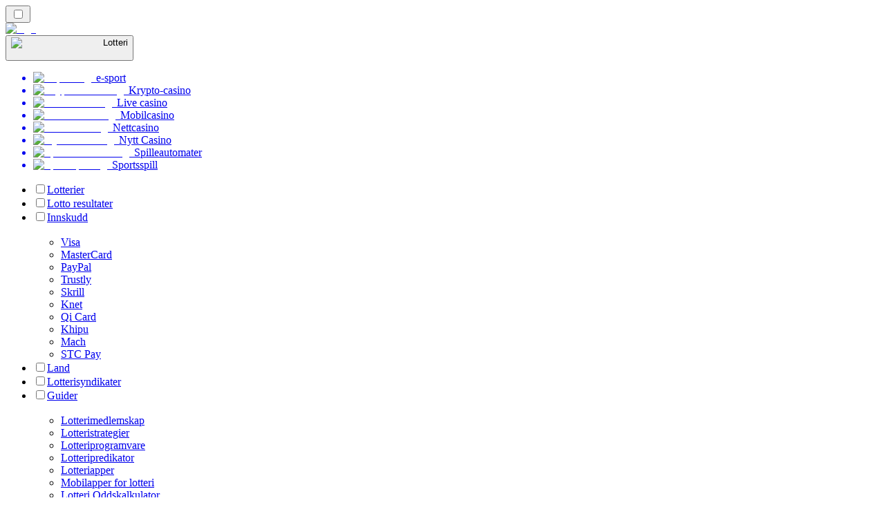

--- FILE ---
content_type: text/html; charset=utf-8
request_url: https://lottoranker.org/nyheter/
body_size: 55355
content:
<!DOCTYPE html><html lang="en" data-theme="lotto" dir="ltr"><head><meta charSet="utf-8"/><meta name="viewport" content="width=device-width, initial-scale=1"/><link rel="preload" as="image" imageSrcSet="/_next/image/?url=%2F_static%2Fassets%2Fcharacters%2Flotto%2Flogo.svg&amp;w=256&amp;q=75 1x, /_next/image/?url=%2F_static%2Fassets%2Fcharacters%2Flotto%2Flogo.svg&amp;w=640&amp;q=75 2x"/><link rel="preload" as="image" imageSrcSet="/_next/image/?url=%2F_static%2Fassets%2Fcharacters%2Flotto%2FselectorLogo.svg&amp;w=32&amp;q=75 1x, /_next/image/?url=%2F_static%2Fassets%2Fcharacters%2Flotto%2FselectorLogo.svg&amp;w=48&amp;q=75 2x"/><link rel="stylesheet" href="/_next/static/chunks/c3b91420df1aa748.css?dpl=dpl_6v6Eus3F1WSCofSBcqUuWkk8bN2x" data-precedence="next"/><link rel="stylesheet" href="/_next/static/chunks/bff08f63ccc9d2dc.css?dpl=dpl_6v6Eus3F1WSCofSBcqUuWkk8bN2x" data-precedence="next"/><link rel="preload" as="script" fetchPriority="low" href="/_next/static/chunks/5a47af740237ce0f.js?dpl=dpl_6v6Eus3F1WSCofSBcqUuWkk8bN2x"/><script src="/_next/static/chunks/740eb69cf1de19de.js?dpl=dpl_6v6Eus3F1WSCofSBcqUuWkk8bN2x" async=""></script><script src="/_next/static/chunks/59b72a16ac4c6fdc.js?dpl=dpl_6v6Eus3F1WSCofSBcqUuWkk8bN2x" async=""></script><script src="/_next/static/chunks/fe93eb6c124350fb.js?dpl=dpl_6v6Eus3F1WSCofSBcqUuWkk8bN2x" async=""></script><script src="/_next/static/chunks/turbopack-78e7548eec133933.js?dpl=dpl_6v6Eus3F1WSCofSBcqUuWkk8bN2x" async=""></script><script src="/_next/static/chunks/95b8dbd04c23990b.js?dpl=dpl_6v6Eus3F1WSCofSBcqUuWkk8bN2x" async=""></script><script src="/_next/static/chunks/bd7510644ecead66.js?dpl=dpl_6v6Eus3F1WSCofSBcqUuWkk8bN2x" async=""></script><script src="/_next/static/chunks/70d0e831137d31ad.js?dpl=dpl_6v6Eus3F1WSCofSBcqUuWkk8bN2x" async=""></script><script src="/_next/static/chunks/37723f4d618064d3.js?dpl=dpl_6v6Eus3F1WSCofSBcqUuWkk8bN2x" async=""></script><meta name="next-size-adjust" content=""/><title>Lotteri Nyheter | Siste gamblingnyheter i november 2025</title><meta name="description" content="Gamblingindustrien er i stadig endring, det er derfor det er viktig å holde øye med endringene i bransjen. Les de siste nyhetene for Lotteri her."/><link rel="canonical" href="https://lottoranker.org/nyheter/"/><link rel="alternate" hrefLang="x-default" href="https://lottoranker.com/news/"/><link rel="alternate" hrefLang="ro" href="https://lottorank.ro/%C8%99tiri/"/><link rel="alternate" hrefLang="sr" href="https://lottoranker-rs.com/%D0%BD%D0%BE%D0%B2%D0%BE%D1%81%D1%82%D0%B8/"/><link rel="alternate" hrefLang="nl-BE" href="https://lottorang.be/nieuws/"/><link rel="alternate" hrefLang="sq" href="https://lottoranker-al.com/lajme/"/><link rel="alternate" hrefLang="tr" href="https://piyangorank.com/haberler/"/><link rel="alternate" hrefLang="en-GB" href="https://lotteryrank.co.uk/news/"/><link rel="alternate" hrefLang="en-IE" href="https://lottorank.ie/news/"/><link rel="alternate" hrefLang="bs" href="https://lottoranker-ba.com/vijesti/"/><link rel="alternate" hrefLang="en-CA" href="https://lottorank.ca/news/"/><link rel="alternate" hrefLang="ms" href="https://lotto-my.com/berita/"/><link rel="alternate" hrefLang="nl" href="https://lottorank.nl/nieuws/"/><link rel="alternate" hrefLang="pt-PT" href="https://lottorank.pt/not%C3%ADcias/"/><link rel="alternate" hrefLang="hu" href="https://lotto-hu.com/h%C3%ADrek/"/><link rel="alternate" hrefLang="ur-PK" href="https://lotto-pk.com/%D8%AE%D8%A8%D8%B1%DB%8C%DA%BA/"/><link rel="alternate" hrefLang="am" href="https://lottoranker-et.com/%E1%8B%9C%E1%8A%93/"/><link rel="alternate" hrefLang="en-PH" href="https://lotto-ph.com/news/"/><link rel="alternate" hrefLang="es" href="https://loteriarank.es/noticias/"/><link rel="alternate" hrefLang="es-VE" href="https://lotto.com.ve/noticias/"/><link rel="alternate" hrefLang="sl" href="https://lottoranker-si.com/novice/"/><link rel="alternate" hrefLang="en-IN" href="https://lotto-bd.com/en/news/"/><link rel="alternate" hrefLang="en-RW" href="https://lottoranker-rw.com/news/"/><link rel="alternate" hrefLang="es-PE" href="https://lotorango.pe/noticias/"/><link rel="alternate" hrefLang="lv" href="https://lotorank.lv/zi%C5%86as/"/><link rel="alternate" hrefLang="ko" href="https://lotto-kr.com/%EB%89%B4%EC%8A%A4/"/><link rel="alternate" hrefLang="en-SG" href="https://lotto-sg.com/news/"/><link rel="alternate" hrefLang="bg" href="https://lotorank.bg/%D0%BD%D0%BE%D0%B2%D0%B8%D0%BD%D0%B8/"/><link rel="alternate" hrefLang="en-NZ" href="https://lottorank.co.nz/news/"/><link rel="alternate" hrefLang="ja" href="https://lotojapan.jp/%E3%83%8B%E3%83%A5%E3%83%BC%E3%82%B9/"/><link rel="alternate" hrefLang="pl" href="https://lottoranker.pl/wiadomo%C5%9Bci/"/><link rel="alternate" hrefLang="es-PY" href="https://lottorank.com.py/noticias/"/><link rel="alternate" hrefLang="et" href="https://lotorank.ee/uudised/"/><link rel="alternate" hrefLang="pt" href="https://lottorank.com.br/novidades/"/><link rel="alternate" hrefLang="sk" href="https://lottorank.sk/spr%C3%A1vy/"/><link rel="alternate" hrefLang="ar" href="https://alyanasib.com/%D8%A7%D9%84%D8%A3%D8%AE%D8%A8%D8%A7%D8%B1/"/><link rel="alternate" hrefLang="de" href="https://lottorank.de/neuigkeiten/"/><link rel="alternate" hrefLang="en-ZM" href="https://lottoranker-zm.com/news/"/><link rel="alternate" hrefLang="vi" href="https://lottoranker-vn.com/tin-t%E1%BB%A9c/"/><link rel="alternate" hrefLang="fr-BE" href="https://lottorang.be/fr/actualit%C3%A9s/"/><link rel="alternate" hrefLang="pt-AO" href="https://lottoranker-ao.com/novidades/"/><link rel="alternate" hrefLang="hr" href="https://lottoranker-hr.com/vijesti/"/><link rel="alternate" hrefLang="uk" href="https://lottoranker-ua.com/%D0%BD%D0%BE%D0%B2%D0%B8%D0%BD%D0%B8/"/><link rel="alternate" hrefLang="cs" href="https://lottorank.cz/novinky/"/><link rel="alternate" hrefLang="es-EC" href="https://lotorango.ec/noticias/"/><link rel="alternate" hrefLang="it" href="https://lottorank.it/novit%C3%A0/"/><link rel="alternate" hrefLang="es-UY" href="https://lottoranker.uy/noticias/"/><link rel="alternate" hrefLang="th" href="https://lottoranker-th.com/%E0%B8%82%E0%B9%88%E0%B8%B2%E0%B8%A7/"/><link rel="alternate" hrefLang="en-PK" href="https://lotto-pk.com/en/news/"/><link rel="alternate" hrefLang="es-CL" href="https://lotorango.cl/noticias/"/><link rel="alternate" hrefLang="sv" href="https://lottorank.se/nyheter/"/><link rel="alternate" hrefLang="en-ZW" href="https://lottoranker-zw.com/news/"/><link rel="alternate" hrefLang="km" href="https://lotto-kh.com/%E1%9E%96%E1%9F%90%E1%9E%8F%E1%9F%8C%E1%9E%98%E1%9E%B6%E1%9E%93/"/><link rel="alternate" hrefLang="lt" href="https://lotorank.lt/naujienos/"/><link rel="alternate" hrefLang="fr" href="https://listedeloterie.com/actualit%C3%A9s/"/><link rel="alternate" hrefLang="el" href="https://lottorank.gr/%CE%B5%CE%B9%CE%B4%CE%AE%CF%83%CE%B5%CE%B9%CF%82/"/><link rel="alternate" hrefLang="zh" href="https://lottoranker-cn.com/%E6%96%B0%E9%97%BB/"/><link rel="alternate" hrefLang="fr-CA" href="https://lottorank.ca/fr/actualit%C3%A9s/"/><link rel="alternate" hrefLang="fi" href="https://lottosijoitus.fi/uutiset/"/><link rel="alternate" hrefLang="zh-Hans-SG" href="https://lotto-sg.com/zh/%E6%96%B0%E9%97%BB/"/><link rel="alternate" hrefLang="es-AR" href="https://lotorango.com.ar/noticias/"/><link rel="alternate" hrefLang="en-ZA" href="https://lottoranker.co.za/news/"/><link rel="alternate" hrefLang="si" href="https://lotto-lk.com/%E0%B6%B4%E0%B7%94%E0%B7%80%E0%B6%AD%E0%B7%8A/"/><link rel="alternate" hrefLang="da" href="https://lottorank.dk/nyheder/"/><link rel="alternate" hrefLang="mk" href="https://lottoranker-mk.com/%D0%B2%D0%B5%D1%81%D1%82%D0%B8/"/><link rel="alternate" hrefLang="es-MX" href="https://lotorango.mx/noticias/"/><link rel="alternate" hrefLang="en-GH" href="https://lottoranker-gh.com/news/"/><link rel="alternate" hrefLang="es-CO" href="https://lotorango.co/noticias/"/><link rel="alternate" hrefLang="en-KE" href="https://lotto-ke.com/news/"/><link rel="alternate" hrefLang="de-AT" href="https://lottorang.at/neuigkeiten/"/><link rel="alternate" hrefLang="en" href="https://lottoranker.com/news/"/><link rel="alternate" hrefLang="ru" href="https://lotto-ru.com/%D0%BD%D0%BE%D0%B2%D0%BE%D1%81%D1%82%D0%B8/"/><link rel="alternate" hrefLang="id" href="https://lotere.org/berita/"/><link rel="alternate" hrefLang="en-NG" href="https://lotto-ng.com/news/"/><link rel="alternate" hrefLang="bn" href="https://lotto-bd.com/%E0%A6%96%E0%A6%AC%E0%A6%B0/"/><meta property="og:title" content="Lotteri Nyheter | Siste gamblingnyheter i november 2025"/><meta property="og:description" content="Gamblingindustrien er i stadig endring, det er derfor det er viktig å holde øye med endringene i bransjen. Les de siste nyhetene for Lotteri her."/><meta property="og:url" content="https://lottoranker.org/nyheter/"/><meta property="og:site_name" content="lottoranker.org"/><meta property="og:locale" content="nb"/><meta property="og:image" content="https://lottoranker.org/_static/assets/characters/lotto/logo.svg"/><meta property="og:image:alt" content="Nyheter"/><meta property="og:type" content="website"/><meta name="twitter:card" content="summary_large_image"/><meta name="twitter:title" content="Lotteri Nyheter | Siste gamblingnyheter i november 2025"/><meta name="twitter:description" content="Gamblingindustrien er i stadig endring, det er derfor det er viktig å holde øye med endringene i bransjen. Les de siste nyhetene for Lotteri her."/><meta name="twitter:image" content="https://lottoranker.org/_static/assets/characters/lotto/logo.svg"/><meta name="twitter:image:alt" content="Nyheter"/><link rel="icon" href="https://res.cloudinary.com/wdnetwork/image/upload/v1760687936/wdn-solutions/allan/networks/rec4tMkSLWxeAanU9/lzwtbbobtten6op8d4xv.png"/><script>
            rudderanalytics = window.rudderanalytics = [];
            for (var methods = ["load", "page", "track", "identify", "alias", "group", "ready", "reset", "getAnonymousId", "setAnonymousId"], i = 0; i < methods.length; i++) {
                var method = methods[i];
                rudderanalytics[method] = function(a) {
                    return function() {
                        rudderanalytics.push([a].concat(Array.prototype.slice.call(arguments)))
                    }
                }(method)
            };</script><script type="text/javascript">
        !function(){"use strict";window.RudderSnippetVersion="3.2.0";var e="rudderanalytics";window[e]||(window[e]=[])
        ;var rudderanalytics=window[e];if(Array.isArray(rudderanalytics)){
        if(true===rudderanalytics.snippetExecuted&&window.console&&console.error){
        console.error("RudderStack JavaScript SDK snippet included more than once.")}else{rudderanalytics.snippetExecuted=true,
        window.rudderAnalyticsBuildType="legacy";var sdkBaseUrl="https://cdn.xstat.org";var sdkVersion="v3"
        ;var sdkFileName="rsa.min.js";var scriptLoadingMode="async"
        ;var r=["setDefaultInstanceKey","load","ready","page","track","identify","alias","group","reset","setAnonymousId","startSession","endSession","consent","addCustomIntegration"]
        ;for(var n=0;n<r.length;n++){var t=r[n];rudderanalytics[t]=function(r){return function(){var n
        ;Array.isArray(window[e])?rudderanalytics.push([r].concat(Array.prototype.slice.call(arguments))):null===(n=window[e][r])||void 0===n||n.apply(window[e],arguments)
        }}(t)}try{
        new Function('class Test{field=()=>{};test({prop=[]}={}){return prop?(prop?.property??[...prop]):import("");}}'),
        window.rudderAnalyticsBuildType="modern"}catch(i){}var d=document.head||document.getElementsByTagName("head")[0]
        ;var o=document.body||document.getElementsByTagName("body")[0];window.rudderAnalyticsAddScript=function(e,r,n){
        var t=document.createElement("script");t.src=e,t.setAttribute("data-loader","RS_JS_SDK"),r&&n&&t.setAttribute(r,n),
        "async"===scriptLoadingMode?t.async=true:"defer"===scriptLoadingMode&&(t.defer=true),
        d?d.insertBefore(t,d.firstChild):o.insertBefore(t,o.firstChild)},window.rudderAnalyticsMount=function(){!function(){
        if("undefined"==typeof globalThis){var e;var r=function getGlobal(){
        return"undefined"!=typeof self?self:"undefined"!=typeof window?window:null}();r&&Object.defineProperty(r,"globalThis",{
        value:r,configurable:true})}
        }(),window.rudderAnalyticsAddScript("".concat(sdkBaseUrl,"/").concat(sdkVersion,"/").concat(window.rudderAnalyticsBuildType,"/").concat(sdkFileName),"data-rsa-write-key","2meh7uI0DvjDHZteK8vantlqj47")
        },
        "undefined"==typeof Promise||"undefined"==typeof globalThis?window.rudderAnalyticsAddScript("https://polyfill-fastly.io/v3/polyfill.min.js?version=3.111.0&features=Symbol%2CPromise&callback=rudderAnalyticsMount"):window.rudderAnalyticsMount()
        ;var loadOptions={pluginsSDKBaseURL: "https://cdn.xstat.org/v3/modern/plugins", destSDKBaseURL: "https://cdn.xstat.org/v3/modern/js-integrations", configUrl: "https://api.xstat.org"};rudderanalytics.load("2meh7uI0DvjDHZteK8vantlqj47","https://dataplane.xstat.org",loadOptions)}}}();
        </script><script src="/_next/static/chunks/a6dad97d9634a72d.js?dpl=dpl_6v6Eus3F1WSCofSBcqUuWkk8bN2x" noModule=""></script></head><body class="inter_fea38105-module__7KR6oa__variable montserrat_43b7b7a9-module__wUOlla__variable bg-bg-tertiary min-h-screen"><div hidden=""><!--$--><!--/$--></div><!--&--><!--&--><!--&--><!--&--><!--$--><!--html--><!--head--><!--body--><script id="websiteSchema" type="application/ld+json">{"@context":"https://schema.org","@type":"WebSite","copyrightYear":"2024-05-15","name":"lottoranker.org","url":"https://lottoranker.org","discussionUrl":"https://lottoranker.org","mainEntityOfPage":"https://lottoranker.org","isAccessibleForFree":true,"alternateName":"CasinoRank","description":"Gamblingindustrien er i stadig endring, det er derfor det er viktig å holde øye med endringene i bransjen. Les de siste nyhetene for Lotteri her.","copyrightHolder":{"@type":"Organization","name":"CasinoRank"},"sourceOrganization":{"@type":"Organization","foundingDate":"2024-05-15","legalName":"CasinoRank","name":"CasinoRank","url":"https://lottoranker.org"},"inLanguage":"nb"}</script><script id="organizationSchema" type="application/ld+json">{"@context":"https://schema.org","@type":"Organization","url":"https://lottoranker.org","logo":"https://res.cloudinary.com/wdnetwork/image/upload/v1638286639/wdn-solutions/allan/networks/rec4tMkSLWxeAanU9/049e8bfeb379f4fa7f34f6fd307cd45drec4tMkSLWxeAanU9.png"}</script><!--$--><!--$--><!--/$--><!--$?--><template id="B:0"></template><!--/$--><!--/$--><header class="laptop:sticky laptop:top-0 bg-bg-primary laptop:pb-2 relative z-50 w-full pb-2"><div class="tablet:max-w-[768px] laptop:max-w-[1024px] desktop:max-w-[1220px] tablet:px-0 mx-auto px-5 laptop:relative laptop:pt-[10px] laptop:grid-cols-[auto_1fr] laptop:grid-rows-[auto_auto] grid w-full grid-cols-3 items-center pt-2"><div class="laptop:hidden peer/hamburger flex items-center justify-start"><button type="button"><label for="hamburger" aria-label="Open menu" class="bg-bg-secondary/50 hover:bg-bg-secondary/70 has-[:checked]:bg-bg-secondary/50 relative flex h-[40px] w-[40px] cursor-pointer items-center justify-center rounded-md p-[5.5px_5px]"><div class="relative flex h-[10px] w-[14px] flex-col items-start gap-[2px]"><input type="checkbox" id="hamburger" class="peer hidden"/><span class="absolute top-0 h-[2px] w-full origin-center rounded-[26.71px] bg-white/70 transition-all duration-300 ease-out peer-checked:top-1/2 peer-checked:-translate-y-1/2 peer-checked:rotate-45"></span><span class="absolute top-[4px] h-[2px] w-full origin-center rounded-[26.71px] bg-white/70 transition-all duration-300 ease-out peer-checked:top-1/2 peer-checked:-translate-y-1/2 peer-checked:opacity-0"></span><span class="absolute top-[8px] h-[2px] w-full origin-center rounded-[26.71px] bg-white/70 transition-all duration-300 ease-out peer-checked:top-1/2 peer-checked:-translate-y-1/2 peer-checked:-rotate-45"></span></div></label></button></div><div class="laptop:row-span-2 laptop:justify-start flex items-center justify-center"><a href="/"><img alt="logo" width="250" height="60" decoding="async" data-nimg="1" class="desktop:w-[253px] desktop:h-[60px] laptop:w-[190px] laptop:max-w-[190px] laptop:h-[80px] laptop:object-left laptop:mt-0 h-[60px] w-[165px] max-w-[165px] object-contain object-center desktop:max-w-[var(--logo-w-desktop)]" style="color:transparent;object-fit:contain;object-position:left;--logo-w-desktop:250px" srcSet="/_next/image/?url=%2F_static%2Fassets%2Fcharacters%2Flotto%2Flogo.svg&amp;w=256&amp;q=75 1x, /_next/image/?url=%2F_static%2Fassets%2Fcharacters%2Flotto%2Flogo.svg&amp;w=640&amp;q=75 2x" src="/_next/image/?url=%2F_static%2Fassets%2Fcharacters%2Flotto%2Flogo.svg&amp;w=640&amp;q=75"/></a></div><div class="flex items-center justify-end gap-3"><div class="relative laptop:flex hidden w-auto min-w-[177px]"><button type="button" class="group flex h-[40px] w-full cursor-pointer items-center justify-between rounded-[4px] px-3 py-[6px] transition-colors bg-bg-secondary/50 hover:bg-bg-secondary/70"><div class="flex items-center"><img alt="selected Lotteri logo" width="22" height="22" decoding="async" data-nimg="1" class="laptop:w-[22px] laptop:h-[22px] h-[20px] w-[20px] ltr:ml-0 ltr:mr-2 rtl:ml-2 rtl:mr-0" style="color:transparent" srcSet="/_next/image/?url=%2F_static%2Fassets%2Fcharacters%2Flotto%2FselectorLogo.svg&amp;w=32&amp;q=75 1x, /_next/image/?url=%2F_static%2Fassets%2Fcharacters%2Flotto%2FselectorLogo.svg&amp;w=48&amp;q=75 2x" src="/_next/image/?url=%2F_static%2Fassets%2Fcharacters%2Flotto%2FselectorLogo.svg&amp;w=48&amp;q=75"/><span class="text-white/80 hover:text-white laptop:block laptop:text-sm whitespace-nowrap text-left text-xs ltr:ml-1 ltr:mr-0 rtl:ml-0 rtl:mr-1 hidden">Lotteri</span></div><svg width="6" height="10" viewBox="0 0 6 10" fill="none" xmlns="http://www.w3.org/2000/svg" size="4" class="fill-white h-[8px] w-[8px] rotate-90 transition-transform duration-200 ltr:ml-[5px] rtl:mr-[5px]"><path d="M6 5C6 5.24845 5.87565 5.49689 5.7513 5.62112L1.64767 9.7205C1.27461 10.0932 0.65285 10.0932 0.279793 9.7205C-0.0932643 9.34783 -0.0932643 8.72671 0.279793 8.35404L3.63731 5L0.279792 1.64596C-0.0932646 1.27329 -0.0932647 0.652175 0.279792 0.279504C0.652849 -0.0931673 1.27461 -0.0931674 1.64767 0.279504L5.62694 4.25466C5.87565 4.50311 6 4.75155 6 5Z"></path></svg></button><ul class="bg-bg-secondary absolute z-40 mt-1 rounded-[4px] shadow-lg ltr:right-0 rtl:left-0 max-h-[60vh] overflow-y-scroll w-[177px] py-2 pl-1 flex-col gap-2 hidden" role="menu" tabindex="0"><a href="https://E-sportnorge.com" target="_self" rel="noopener"><li class="text-white/80 hover:text-white caption-2 whitespace-nowrap border-b-white/10 p-2 first:rounded-tl-[4px] first:rounded-tr-[4px] last:rounded-bl-[4px] last:rounded-br-[4px] hover:cursor-pointer [&amp;:not(:last-child)]:border-b-[1px] bg-transparent group"><div class="flex items-center"><img alt="e-sport logo" loading="lazy" width="22" height="22" decoding="async" data-nimg="1" class="laptop:w-[22px] laptop:h-[22px] h-[20px] w-[20px] opacity-80 group-hover:opacity-100" style="color:transparent" srcSet="/_next/image/?url=%2F_static%2Fassets%2Fcharacters%2Fesports%2FselectorLogo.svg&amp;w=32&amp;q=75 1x, /_next/image/?url=%2F_static%2Fassets%2Fcharacters%2Fesports%2FselectorLogo.svg&amp;w=48&amp;q=75 2x" src="/_next/image/?url=%2F_static%2Fassets%2Fcharacters%2Fesports%2FselectorLogo.svg&amp;w=48&amp;q=75"/><span class="ltr:ml-2 rtl:mr-2">e-sport</span></div></li></a><a href="https://cryptocasinos-no.com" target="_self" rel="noopener"><li class="text-white/80 hover:text-white caption-2 whitespace-nowrap border-b-white/10 p-2 first:rounded-tl-[4px] first:rounded-tr-[4px] last:rounded-bl-[4px] last:rounded-br-[4px] hover:cursor-pointer [&amp;:not(:last-child)]:border-b-[1px] bg-transparent group"><div class="flex items-center"><img alt="Krypto-casino logo" loading="lazy" width="22" height="22" decoding="async" data-nimg="1" class="laptop:w-[22px] laptop:h-[22px] h-[20px] w-[20px] opacity-80 group-hover:opacity-100" style="color:transparent" srcSet="/_next/image/?url=%2F_static%2Fassets%2Fcharacters%2Fcrypto%2FselectorLogo.svg&amp;w=32&amp;q=75 1x, /_next/image/?url=%2F_static%2Fassets%2Fcharacters%2Fcrypto%2FselectorLogo.svg&amp;w=48&amp;q=75 2x" src="/_next/image/?url=%2F_static%2Fassets%2Fcharacters%2Fcrypto%2FselectorLogo.svg&amp;w=48&amp;q=75"/><span class="ltr:ml-2 rtl:mr-2">Krypto-casino</span></div></li></a><a href="https://livekasinorank.org" target="_self" rel="noopener"><li class="text-white/80 hover:text-white caption-2 whitespace-nowrap border-b-white/10 p-2 first:rounded-tl-[4px] first:rounded-tr-[4px] last:rounded-bl-[4px] last:rounded-br-[4px] hover:cursor-pointer [&amp;:not(:last-child)]:border-b-[1px] bg-transparent group"><div class="flex items-center"><img alt="Live casino logo" loading="lazy" width="22" height="22" decoding="async" data-nimg="1" class="laptop:w-[22px] laptop:h-[22px] h-[20px] w-[20px] opacity-80 group-hover:opacity-100" style="color:transparent" srcSet="/_next/image/?url=%2F_static%2Fassets%2Fcharacters%2Flive%2FselectorLogo.svg&amp;w=32&amp;q=75 1x, /_next/image/?url=%2F_static%2Fassets%2Fcharacters%2Flive%2FselectorLogo.svg&amp;w=48&amp;q=75 2x" src="/_next/image/?url=%2F_static%2Fassets%2Fcharacters%2Flive%2FselectorLogo.svg&amp;w=48&amp;q=75"/><span class="ltr:ml-2 rtl:mr-2">Live casino</span></div></li></a><a href="https://mobilekasinorank.org" target="_self" rel="noopener"><li class="text-white/80 hover:text-white caption-2 whitespace-nowrap border-b-white/10 p-2 first:rounded-tl-[4px] first:rounded-tr-[4px] last:rounded-bl-[4px] last:rounded-br-[4px] hover:cursor-pointer [&amp;:not(:last-child)]:border-b-[1px] bg-transparent group"><div class="flex items-center"><img alt="Mobilcasino logo" loading="lazy" width="22" height="22" decoding="async" data-nimg="1" class="laptop:w-[22px] laptop:h-[22px] h-[20px] w-[20px] opacity-80 group-hover:opacity-100" style="color:transparent" srcSet="/_next/image/?url=%2F_static%2Fassets%2Fcharacters%2Fmobile%2FselectorLogo.svg&amp;w=32&amp;q=75 1x, /_next/image/?url=%2F_static%2Fassets%2Fcharacters%2Fmobile%2FselectorLogo.svg&amp;w=48&amp;q=75 2x" src="/_next/image/?url=%2F_static%2Fassets%2Fcharacters%2Fmobile%2FselectorLogo.svg&amp;w=48&amp;q=75"/><span class="ltr:ml-2 rtl:mr-2">Mobilcasino</span></div></li></a><a href="https://onlinekasinorank.org" target="_self" rel="noopener"><li class="text-white/80 hover:text-white caption-2 whitespace-nowrap border-b-white/10 p-2 first:rounded-tl-[4px] first:rounded-tr-[4px] last:rounded-bl-[4px] last:rounded-br-[4px] hover:cursor-pointer [&amp;:not(:last-child)]:border-b-[1px] bg-transparent group"><div class="flex items-center"><img alt="Nettcasino logo" loading="lazy" width="22" height="22" decoding="async" data-nimg="1" class="laptop:w-[22px] laptop:h-[22px] h-[20px] w-[20px] opacity-80 group-hover:opacity-100" style="color:transparent" srcSet="/_next/image/?url=%2F_static%2Fassets%2Fcharacters%2Fonline%2FselectorLogo.svg&amp;w=32&amp;q=75 1x, /_next/image/?url=%2F_static%2Fassets%2Fcharacters%2Fonline%2FselectorLogo.svg&amp;w=48&amp;q=75 2x" src="/_next/image/?url=%2F_static%2Fassets%2Fcharacters%2Fonline%2FselectorLogo.svg&amp;w=48&amp;q=75"/><span class="ltr:ml-2 rtl:mr-2">Nettcasino</span></div></li></a><a href="https://nyecasinorank.com" target="_self" rel="noopener"><li class="text-white/80 hover:text-white caption-2 whitespace-nowrap border-b-white/10 p-2 first:rounded-tl-[4px] first:rounded-tr-[4px] last:rounded-bl-[4px] last:rounded-br-[4px] hover:cursor-pointer [&amp;:not(:last-child)]:border-b-[1px] bg-transparent group"><div class="flex items-center"><img alt="Nytt Casino logo" loading="lazy" width="22" height="22" decoding="async" data-nimg="1" class="laptop:w-[22px] laptop:h-[22px] h-[20px] w-[20px] opacity-80 group-hover:opacity-100" style="color:transparent" srcSet="/_next/image/?url=%2F_static%2Fassets%2Fcharacters%2Fnew%2FselectorLogo.svg&amp;w=32&amp;q=75 1x, /_next/image/?url=%2F_static%2Fassets%2Fcharacters%2Fnew%2FselectorLogo.svg&amp;w=48&amp;q=75 2x" src="/_next/image/?url=%2F_static%2Fassets%2Fcharacters%2Fnew%2FselectorLogo.svg&amp;w=48&amp;q=75"/><span class="ltr:ml-2 rtl:mr-2">Nytt Casino</span></div></li></a><a href="https://slotsrank-no.com" target="_self" rel="noopener"><li class="text-white/80 hover:text-white caption-2 whitespace-nowrap border-b-white/10 p-2 first:rounded-tl-[4px] first:rounded-tr-[4px] last:rounded-bl-[4px] last:rounded-br-[4px] hover:cursor-pointer [&amp;:not(:last-child)]:border-b-[1px] bg-transparent group"><div class="flex items-center"><img alt="Spilleautomater logo" loading="lazy" width="22" height="22" decoding="async" data-nimg="1" class="laptop:w-[22px] laptop:h-[22px] h-[20px] w-[20px] opacity-80 group-hover:opacity-100" style="color:transparent" srcSet="/_next/image/?url=%2F_static%2Fassets%2Fcharacters%2Fslots%2FselectorLogo.svg&amp;w=32&amp;q=75 1x, /_next/image/?url=%2F_static%2Fassets%2Fcharacters%2Fslots%2FselectorLogo.svg&amp;w=48&amp;q=75 2x" src="/_next/image/?url=%2F_static%2Fassets%2Fcharacters%2Fslots%2FselectorLogo.svg&amp;w=48&amp;q=75"/><span class="ltr:ml-2 rtl:mr-2">Spilleautomater</span></div></li></a><a href="https://bettingranker.org" target="_self" rel="noopener"><li class="text-white/80 hover:text-white caption-2 whitespace-nowrap border-b-white/10 p-2 first:rounded-tl-[4px] first:rounded-tr-[4px] last:rounded-bl-[4px] last:rounded-br-[4px] hover:cursor-pointer [&amp;:not(:last-child)]:border-b-[1px] bg-transparent group"><div class="flex items-center"><img alt="Sportsspill logo" loading="lazy" width="22" height="22" decoding="async" data-nimg="1" class="laptop:w-[22px] laptop:h-[22px] h-[20px] w-[20px] opacity-80 group-hover:opacity-100" style="color:transparent" srcSet="/_next/image/?url=%2F_static%2Fassets%2Fcharacters%2Fbetting%2FselectorLogo.svg&amp;w=32&amp;q=75 1x, /_next/image/?url=%2F_static%2Fassets%2Fcharacters%2Fbetting%2FselectorLogo.svg&amp;w=48&amp;q=75 2x" src="/_next/image/?url=%2F_static%2Fassets%2Fcharacters%2Fbetting%2FselectorLogo.svg&amp;w=48&amp;q=75"/><span class="ltr:ml-2 rtl:mr-2">Sportsspill</span></div></li></a></ul></div></div><div class="bg-bg-primary animate-in slide-in-from-top-4 laptop:static laptop:animate-none laptop:block laptop:w-auto laptop:rounded-none laptop:bg-transparent laptop:px-0 laptop:pb-0 laptop:pt-0 laptop:col-start-2 laptop:row-start-2 laptop:justify-self-end absolute right-0 top-full z-20 mt-0 hidden w-full rounded-bl-[20px] rounded-br-[20px] px-4 pb-4 pt-0 peer-has-[:checked]/hamburger:block"><div class="tablet:max-w-[768px] laptop:max-w-[1024px] flex w-full items-center gap-4 self-center"><nav class="flex w-full items-center"><ul class="laptop:gap-10 desktop:gap-12 laptop:flex-row laptop:items-center flex w-full flex-col items-start"><li class="group relative list-none w-max"><label class="laptop:text-sm desktop:text-base laptop:group-hover:text-white relative z-10 cursor-pointer font-normal text-white/80 hover:text-white has-[:checked]:text-white laptop:w-max laptop:py-2 laptop:px-0 laptop:pb-0 flex w-full items-center gap-2 rounded-[6px] px-[10px] py-3 transition-all" for="link-/lotteri/"><input type="checkbox" id="link-/lotteri/" class="peer hidden"/><a class="laptop:text-white/80 laptop:group-hover:text-white flex items-center gap-2 hover:text-white" href="/lotteri/">Lotterier</a></label><div class="bg-bg-primary absolute left-0 z-20 hidden h-[20px] w-full"></div></li><li class="group relative list-none w-max"><label class="laptop:text-sm desktop:text-base laptop:group-hover:text-white relative z-10 cursor-pointer font-normal text-white/80 hover:text-white has-[:checked]:text-white laptop:w-max laptop:py-2 laptop:px-0 laptop:pb-0 flex w-full items-center gap-2 rounded-[6px] px-[10px] py-3 transition-all" for="link-/resultater/"><input type="checkbox" id="link-/resultater/" class="peer hidden"/><a class="laptop:text-white/80 laptop:group-hover:text-white flex items-center gap-2 hover:text-white" href="/resultater/">Lotto resultater</a></label><div class="bg-bg-primary absolute left-0 z-20 hidden h-[20px] w-full"></div></li><li class="group relative list-none"><label class="laptop:text-sm desktop:text-base laptop:group-hover:text-white relative z-10 cursor-pointer font-normal text-white/80 hover:text-white has-[:checked]:text-white laptop:w-max laptop:py-2 laptop:px-0 laptop:pb-0 flex w-full items-center gap-2 rounded-[6px] px-[10px] py-3 transition-all peer has-[:checked]:before:absolute has-[:checked]:before:inset-0 has-[:checked]:before:-z-10 has-[:checked]:before:rounded-[6px] has-[:checked]:before:bg-black has-[:checked]:before:opacity-10" for="link-/betalinger/"><input type="checkbox" id="link-/betalinger/" class="peer hidden"/><a class="laptop:text-white/80 laptop:group-hover:text-white flex items-center gap-2 hover:text-white" href="/betalinger/">Innskudd</a><div class="laptop:group-hover:rotate-0 rtl:laptop:group-hover:rotate-180 laptop:group-hover:fill-white rotate-90 fill-white/60 transition-all peer-checked:fill-white ltr:peer-checked:rotate-0 rtl:peer-checked:rotate-180 laptop:p-0 p-2"><svg width="6" height="10" viewBox="0 0 6 10" fill="none" xmlns="http://www.w3.org/2000/svg" class="fill-white/60"><path d="M6 5C6 5.24845 5.87565 5.49689 5.7513 5.62112L1.64767 9.7205C1.27461 10.0932 0.65285 10.0932 0.279793 9.7205C-0.0932643 9.34783 -0.0932643 8.72671 0.279793 8.35404L3.63731 5L0.279792 1.64596C-0.0932646 1.27329 -0.0932647 0.652175 0.279792 0.279504C0.652849 -0.0931673 1.27461 -0.0931674 1.64767 0.279504L5.62694 4.25466C5.87565 4.50311 6 4.75155 6 5Z"></path></svg></div></label><div class="bg-bg-primary absolute left-0 z-20 hidden h-[20px] w-full laptop:group-hover:block"></div><div id="link-/betalinger/-dropdown" class="flex-col flex-wrap laptop:absolute laptop:top-[calc(100%+0px)] laptop:bg-bg-primary laptop:rounded-bl-[20px] laptop:rounded-br-[20px] laptop:py-9 laptop:px-12 laptop:gap-3 laptop:flex-row laptop:shadow-bg-primary laptop:shadow-[0px_4px_84px_0px] z-20 laptop:min-w-max laptop:max-w-[90vw] laptop:left-1/2 laptop:-translate-x-1/2 tablet:max-w-[768px] laptop: laptop:group-hover:grid desktop:gap-6 laptop:[grid-template-columns:var(--dynamic-cols)] hidden gap-2 peer-has-[:checked]:grid" style="--dynamic-cols:repeat(4, auto)"><div class="laptop:p-0 laptop:flex laptop:flex-col items-start laptop:first:pt-0 laptop:last:pb-0 laptop:px-0 pl-[15px] first:pt-2 last:pb-[15px]"><ul class="laptop:flex laptop:flex-col flex list-none flex-col items-start gap-2"><li><a href="/betalinger/visa/" class="cursor-pointer block w-max py-[2px] transition-all h-max font-montserrat desktop:text-base text-white/80 hover:text-accent text-sm">Visa</a></li></ul></div><div class="laptop:p-0 laptop:flex laptop:flex-col items-start laptop:first:pt-0 laptop:last:pb-0 laptop:px-0 pl-[15px] first:pt-2 last:pb-[15px]"><ul class="laptop:flex laptop:flex-col flex list-none flex-col items-start gap-2"><li><a href="/betalinger/mastercard/" class="cursor-pointer block w-max py-[2px] transition-all h-max font-montserrat desktop:text-base text-white/80 hover:text-accent text-sm">MasterCard</a></li></ul></div><div class="laptop:p-0 laptop:flex laptop:flex-col items-start laptop:first:pt-0 laptop:last:pb-0 laptop:px-0 pl-[15px] first:pt-2 last:pb-[15px]"><ul class="laptop:flex laptop:flex-col flex list-none flex-col items-start gap-2"><li><a href="/betalinger/paypal/" class="cursor-pointer block w-max py-[2px] transition-all h-max font-montserrat desktop:text-base text-white/80 hover:text-accent text-sm">PayPal</a></li></ul></div><div class="laptop:p-0 laptop:flex laptop:flex-col items-start laptop:first:pt-0 laptop:last:pb-0 laptop:px-0 pl-[15px] first:pt-2 last:pb-[15px]"><ul class="laptop:flex laptop:flex-col flex list-none flex-col items-start gap-2"><li><a href="/betalinger/trustly/" class="cursor-pointer block w-max py-[2px] transition-all h-max font-montserrat desktop:text-base text-white/80 hover:text-accent text-sm">Trustly</a></li></ul></div><div class="laptop:p-0 laptop:flex laptop:flex-col items-start laptop:first:pt-0 laptop:last:pb-0 laptop:px-0 pl-[15px] first:pt-2 last:pb-[15px]"><ul class="laptop:flex laptop:flex-col flex list-none flex-col items-start gap-2"><li><a href="/betalinger/skrill/" class="cursor-pointer block w-max py-[2px] transition-all h-max font-montserrat desktop:text-base text-white/80 hover:text-accent text-sm">Skrill</a></li></ul></div><div class="laptop:p-0 laptop:flex laptop:flex-col items-start laptop:first:pt-0 laptop:last:pb-0 laptop:px-0 pl-[15px] first:pt-2 last:pb-[15px]"><ul class="laptop:flex laptop:flex-col flex list-none flex-col items-start gap-2"><li><a href="/betalinger/knet/" class="cursor-pointer block w-max py-[2px] transition-all h-max font-montserrat desktop:text-base text-white/80 hover:text-accent text-sm">Knet</a></li></ul></div><div class="laptop:p-0 laptop:flex laptop:flex-col items-start laptop:first:pt-0 laptop:last:pb-0 laptop:px-0 pl-[15px] first:pt-2 last:pb-[15px]"><ul class="laptop:flex laptop:flex-col flex list-none flex-col items-start gap-2"><li><a href="/betalinger/qi-card/" class="cursor-pointer block w-max py-[2px] transition-all h-max font-montserrat desktop:text-base text-white/80 hover:text-accent text-sm">Qi Card</a></li></ul></div><div class="laptop:p-0 laptop:flex laptop:flex-col items-start laptop:first:pt-0 laptop:last:pb-0 laptop:px-0 pl-[15px] first:pt-2 last:pb-[15px]"><ul class="laptop:flex laptop:flex-col flex list-none flex-col items-start gap-2"><li><a href="/betalinger/khipu/" class="cursor-pointer block w-max py-[2px] transition-all h-max font-montserrat desktop:text-base text-white/80 hover:text-accent text-sm">Khipu</a></li></ul></div><div class="laptop:p-0 laptop:flex laptop:flex-col items-start laptop:first:pt-0 laptop:last:pb-0 laptop:px-0 pl-[15px] first:pt-2 last:pb-[15px]"><ul class="laptop:flex laptop:flex-col flex list-none flex-col items-start gap-2"><li><a href="/betalinger/mach/" class="cursor-pointer block w-max py-[2px] transition-all h-max font-montserrat desktop:text-base text-white/80 hover:text-accent text-sm">Mach</a></li></ul></div><div class="laptop:p-0 laptop:flex laptop:flex-col items-start laptop:first:pt-0 laptop:last:pb-0 laptop:px-0 pl-[15px] first:pt-2 last:pb-[15px]"><ul class="laptop:flex laptop:flex-col flex list-none flex-col items-start gap-2"><li><a href="/betalinger/stc-pay/" class="cursor-pointer block w-max py-[2px] transition-all h-max font-montserrat desktop:text-base text-white/80 hover:text-accent text-sm">STC Pay</a></li></ul></div></div></li><li class="group relative list-none w-max"><label class="laptop:text-sm desktop:text-base laptop:group-hover:text-white relative z-10 cursor-pointer font-normal text-white/80 hover:text-white has-[:checked]:text-white laptop:w-max laptop:py-2 laptop:px-0 laptop:pb-0 flex w-full items-center gap-2 rounded-[6px] px-[10px] py-3 transition-all" for="link-/land/"><input type="checkbox" id="link-/land/" class="peer hidden"/><a class="laptop:text-white/80 laptop:group-hover:text-white flex items-center gap-2 hover:text-white" href="/land/">Land</a></label><div class="bg-bg-primary absolute left-0 z-20 hidden h-[20px] w-full"></div></li><li class="group relative list-none w-max"><label class="laptop:text-sm desktop:text-base laptop:group-hover:text-white relative z-10 cursor-pointer font-normal text-white/80 hover:text-white has-[:checked]:text-white laptop:w-max laptop:py-2 laptop:px-0 laptop:pb-0 flex w-full items-center gap-2 rounded-[6px] px-[10px] py-3 transition-all" for="link-/guider/lottery-syndicates/"><input type="checkbox" id="link-/guider/lottery-syndicates/" class="peer hidden"/><a class="laptop:text-white/80 laptop:group-hover:text-white flex items-center gap-2 hover:text-white" href="/guider/lottery-syndicates/">Lotterisyndikater</a></label><div class="bg-bg-primary absolute left-0 z-20 hidden h-[20px] w-full"></div></li><li class="group relative list-none"><label class="laptop:text-sm desktop:text-base laptop:group-hover:text-white relative z-10 cursor-pointer font-normal text-white/80 hover:text-white has-[:checked]:text-white laptop:w-max laptop:py-2 laptop:px-0 laptop:pb-0 flex w-full items-center gap-2 rounded-[6px] px-[10px] py-3 transition-all peer has-[:checked]:before:absolute has-[:checked]:before:inset-0 has-[:checked]:before:-z-10 has-[:checked]:before:rounded-[6px] has-[:checked]:before:bg-black has-[:checked]:before:opacity-10" for="link-/guider/"><input type="checkbox" id="link-/guider/" class="peer hidden"/><a class="laptop:text-white/80 laptop:group-hover:text-white flex items-center gap-2 hover:text-white" href="/guider/">Guider</a><div class="laptop:group-hover:rotate-0 rtl:laptop:group-hover:rotate-180 laptop:group-hover:fill-white rotate-90 fill-white/60 transition-all peer-checked:fill-white ltr:peer-checked:rotate-0 rtl:peer-checked:rotate-180 laptop:p-0 p-2"><svg width="6" height="10" viewBox="0 0 6 10" fill="none" xmlns="http://www.w3.org/2000/svg" class="fill-white/60"><path d="M6 5C6 5.24845 5.87565 5.49689 5.7513 5.62112L1.64767 9.7205C1.27461 10.0932 0.65285 10.0932 0.279793 9.7205C-0.0932643 9.34783 -0.0932643 8.72671 0.279793 8.35404L3.63731 5L0.279792 1.64596C-0.0932646 1.27329 -0.0932647 0.652175 0.279792 0.279504C0.652849 -0.0931673 1.27461 -0.0931674 1.64767 0.279504L5.62694 4.25466C5.87565 4.50311 6 4.75155 6 5Z"></path></svg></div></label><div class="bg-bg-primary absolute left-0 z-20 hidden h-[20px] w-full laptop:group-hover:block"></div><div id="link-/guider/-dropdown" class="flex-col flex-wrap laptop:absolute laptop:top-[calc(100%+0px)] laptop:bg-bg-primary laptop:rounded-bl-[20px] laptop:rounded-br-[20px] laptop:py-9 laptop:px-12 laptop:gap-3 laptop:flex-row laptop:shadow-bg-primary laptop:shadow-[0px_4px_84px_0px] z-20 laptop:min-w-max laptop:max-w-[90vw] laptop:left-1/2 laptop:-translate-x-1/2 tablet:max-w-[768px] laptop: laptop:group-hover:grid desktop:gap-6 laptop:[grid-template-columns:var(--dynamic-cols)] hidden gap-2 peer-has-[:checked]:grid" style="--dynamic-cols:repeat(4, auto)"><div class="laptop:p-0 laptop:flex laptop:flex-col items-start laptop:first:pt-0 laptop:last:pb-0 laptop:px-0 pl-[15px] first:pt-2 last:pb-[15px]"><ul class="laptop:flex laptop:flex-col flex list-none flex-col items-start gap-2"><li><a href="/guider/lotterimedlemskap/" class="cursor-pointer block w-max py-[2px] transition-all h-max font-montserrat desktop:text-base text-white/80 hover:text-accent text-sm">Lotterimedlemskap</a></li></ul></div><div class="laptop:p-0 laptop:flex laptop:flex-col items-start laptop:first:pt-0 laptop:last:pb-0 laptop:px-0 pl-[15px] first:pt-2 last:pb-[15px]"><ul class="laptop:flex laptop:flex-col flex list-none flex-col items-start gap-2"><li><a href="/guider/lotteristrategier/" class="cursor-pointer block w-max py-[2px] transition-all h-max font-montserrat desktop:text-base text-white/80 hover:text-accent text-sm">Lotteristrategier</a></li></ul></div><div class="laptop:p-0 laptop:flex laptop:flex-col items-start laptop:first:pt-0 laptop:last:pb-0 laptop:px-0 pl-[15px] first:pt-2 last:pb-[15px]"><ul class="laptop:flex laptop:flex-col flex list-none flex-col items-start gap-2"><li><a href="/guider/lotteriprogramvare/" class="cursor-pointer block w-max py-[2px] transition-all h-max font-montserrat desktop:text-base text-white/80 hover:text-accent text-sm">Lotteriprogramvare</a></li></ul></div><div class="laptop:p-0 laptop:flex laptop:flex-col items-start laptop:first:pt-0 laptop:last:pb-0 laptop:px-0 pl-[15px] first:pt-2 last:pb-[15px]"><ul class="laptop:flex laptop:flex-col flex list-none flex-col items-start gap-2"><li><a href="/guider/lotteripredikator/" class="cursor-pointer block w-max py-[2px] transition-all h-max font-montserrat desktop:text-base text-white/80 hover:text-accent text-sm">Lotteripredikator</a></li></ul></div><div class="laptop:p-0 laptop:flex laptop:flex-col items-start laptop:first:pt-0 laptop:last:pb-0 laptop:px-0 pl-[15px] first:pt-2 last:pb-[15px]"><ul class="laptop:flex laptop:flex-col flex list-none flex-col items-start gap-2"><li><a href="/guider/lotteriapper/" class="cursor-pointer block w-max py-[2px] transition-all h-max font-montserrat desktop:text-base text-white/80 hover:text-accent text-sm">Lotteriapper</a></li></ul></div><div class="laptop:p-0 laptop:flex laptop:flex-col items-start laptop:first:pt-0 laptop:last:pb-0 laptop:px-0 pl-[15px] first:pt-2 last:pb-[15px]"><ul class="laptop:flex laptop:flex-col flex list-none flex-col items-start gap-2"><li><a href="/guider/mobilapper-for-lotteri/" class="cursor-pointer block w-max py-[2px] transition-all h-max font-montserrat desktop:text-base text-white/80 hover:text-accent text-sm">Mobilapper for lotteri</a></li></ul></div><div class="laptop:p-0 laptop:flex laptop:flex-col items-start laptop:first:pt-0 laptop:last:pb-0 laptop:px-0 pl-[15px] first:pt-2 last:pb-[15px]"><ul class="laptop:flex laptop:flex-col flex list-none flex-col items-start gap-2"><li><a href="/guider/lotteri-oddskalkulator/" class="cursor-pointer block w-max py-[2px] transition-all h-max font-montserrat desktop:text-base text-white/80 hover:text-accent text-sm">Lotteri Oddskalkulator</a></li></ul></div><div class="laptop:p-0 laptop:flex laptop:flex-col items-start laptop:first:pt-0 laptop:last:pb-0 laptop:px-0 pl-[15px] first:pt-2 last:pb-[15px]"><ul class="laptop:flex laptop:flex-col flex list-none flex-col items-start gap-2"><li><a href="/guider/lotteri-nummergenerator/" class="cursor-pointer block w-max py-[2px] transition-all h-max font-montserrat desktop:text-base text-white/80 hover:text-accent text-sm">Lotteri Nummergenerator</a></li></ul></div></div></li><li class="group relative list-none w-max"><label class="laptop:text-sm desktop:text-base laptop:group-hover:text-white relative z-10 cursor-pointer font-normal text-white/80 hover:text-white has-[:checked]:text-white laptop:w-max laptop:py-2 laptop:px-0 laptop:pb-0 flex w-full items-center gap-2 rounded-[6px] px-[10px] py-3 transition-all" for="link-/nyheter/"><input type="checkbox" id="link-/nyheter/" class="peer hidden"/><a class="laptop:text-white/80 laptop:group-hover:text-white flex items-center gap-2 hover:text-white" href="/nyheter/">Nyheter</a></label><div class="bg-bg-primary absolute left-0 z-20 hidden h-[20px] w-full"></div></li></ul></nav><script id="navigationSchema" type="application/ld+json">{"@context":"https://schema.org","@graph":[{"@type":"SiteNavigationElement","name":"Lotterier","url":"https://lottoranker.org/lotteri/"},{"@type":"SiteNavigationElement","name":"Lotto resultater","url":"https://lottoranker.org/resultater/"},{"@type":"SiteNavigationElement","name":"Innskudd","url":"https://lottoranker.org/betalinger/"},{"@type":"SiteNavigationElement","name":"Land","url":"https://lottoranker.org/land/"},{"@type":"SiteNavigationElement","name":"Lotterisyndikater","url":"https://lottoranker.org/guider/lottery-syndicates/"},{"@type":"SiteNavigationElement","name":"Guider","url":"https://lottoranker.org/guider/"},{"@type":"SiteNavigationElement","name":"Nyheter","url":"https://lottoranker.org/nyheter/"}]}</script></div></div></div></header><main class="pt-0"><section class="from-bg-primary to-bg-secondary relative overflow-hidden bg-gradient-to-b"><div class="tablet:max-w-[768px] laptop:max-w-[1024px] desktop:max-w-[1220px] tablet:px-0 mx-auto w-full px-5 flex flex-col items-start"><script id="breadcrumbSchema" type="application/ld+json">{"@context":"https://schema.org","@type":"BreadcrumbList","itemListElement":[{"@type":"ListItem","position":1,"item":{"@id":"https://lottoranker.org/","name":"Lotto Online"}},{"@type":"ListItem","position":2,"item":{"@id":"https://lottoranker.org/nyheter/","name":"Nyheter"}}]}</script><div class="laptop:mt-2 mb-2 flex max-w-full items-center justify-center gap-2 overflow-hidden laptop:justify-start"><a href="/" class="laptop:text-[13px] truncate text-[11px] text-white/50">Lotto Online</a><svg width="6" height="10" viewBox="0 0 6 10" fill="none" xmlns="http://www.w3.org/2000/svg" class="laptop:w-[6px] laptop:h-2 h-[6px] w-[4px] fill-white/60 rtl:rotate-180"><path d="M6 5C6 5.24845 5.87565 5.49689 5.7513 5.62112L1.64767 9.7205C1.27461 10.0932 0.65285 10.0932 0.279793 9.7205C-0.0932643 9.34783 -0.0932643 8.72671 0.279793 8.35404L3.63731 5L0.279792 1.64596C-0.0932646 1.27329 -0.0932647 0.652175 0.279792 0.279504C0.652849 -0.0931673 1.27461 -0.0931674 1.64767 0.279504L5.62694 4.25466C5.87565 4.50311 6 4.75155 6 5Z"></path></svg><span class="laptop:text-[13px] truncate text-[11px] text-accent-contrast">Nyheter</span></div><div class="laptop:flex-row desktop:gap-10 flex flex-col gap-7"><div class="laptop:mt-6 mb-2 flex flex-col"><div class="laptop:gap-5 flex flex-col gap-7"><h1 class="heading-1 laptop:text-left uppercase">Nyheter</h1></div></div></div></div></section><section class="desktop:pt-16 bg-bg-tertiary pb-10 pt-10"><div class="tablet:max-w-[768px] laptop:max-w-[1024px] desktop:max-w-[1220px] tablet:px-0 mx-auto w-full px-5"><div class="grid w-full grid-cols-1 gap-3 md:grid-cols-4"><div class="flex w-full flex-col gap-1.5"><div class="relative w-full overflow-hidden rounded-b-[10px] rounded-t-[20px]"><span class="bg-bg-primary absolute left-3 top-3 z-10 rounded-[90px] px-[10px] py-[7px] text-sm text-white">28.05.2025</span><img alt="News Image" loading="lazy" width="400" height="200" decoding="async" data-nimg="1" class="h-[200px] w-full object-cover" style="color:transparent" srcSet="/_next/image/?url=https%3A%2F%2Fres.cloudinary.com%2Fwdnetwork%2Fimage%2Fupload%2Fv1748466457%2Fwdn-solutions%2Fallan%2Fnetworks%2Frec4tMkSLWxeAanU9%2F79c10a94-b351-4651-9b87-21d1e0799606.jpg&amp;w=640&amp;q=75 1x, /_next/image/?url=https%3A%2F%2Fres.cloudinary.com%2Fwdnetwork%2Fimage%2Fupload%2Fv1748466457%2Fwdn-solutions%2Fallan%2Fnetworks%2Frec4tMkSLWxeAanU9%2F79c10a94-b351-4651-9b87-21d1e0799606.jpg&amp;w=828&amp;q=75 2x" src="/_next/image/?url=https%3A%2F%2Fres.cloudinary.com%2Fwdnetwork%2Fimage%2Fupload%2Fv1748466457%2Fwdn-solutions%2Fallan%2Fnetworks%2Frec4tMkSLWxeAanU9%2F79c10a94-b351-4651-9b87-21d1e0799606.jpg&amp;w=828&amp;q=75"/></div><a class="flex flex-col rounded-b-[20px] rounded-t-[10px] bg-white p-4 hover:shadow-[inset_0px_2px_4px_#FFFFFF17]" href="/nyheter/par-fra-michigan-vant-2-millioner-dollar-i-lotteri-på-jubileum/"><div class="relative mb-1 ltr:text-left rtl:text-right"><span class="text-bg-primary text-lg font-semibold">Par fra Michigan vant 2 millioner dollar i lotteri på jubileum</span></div><div class="text-bg-primary line-clamp-3 text-sm ltr:text-left rtl:text-right">Et par fra Michigan markerte en spesiell milepæl ved å skrape av en lotteribillett på 2 millioner dollar på bryllupsdagen sin. Gevinsten deres, som ble oppnådd gjennom diverse spill, inkludert den elskede skrapespillet Diamonds &amp; Gold, har fylt feiringen med enda mer glede og spenning.</div></a></div><div class="flex w-full flex-col gap-1.5"><div class="relative w-full overflow-hidden rounded-b-[10px] rounded-t-[20px]"><span class="bg-bg-primary absolute left-3 top-3 z-10 rounded-[90px] px-[10px] py-[7px] text-sm text-white">28.05.2025</span><img alt="News Image" loading="lazy" width="400" height="200" decoding="async" data-nimg="1" class="h-[200px] w-full object-cover" style="color:transparent" srcSet="/_next/image/?url=https%3A%2F%2Fres.cloudinary.com%2Fwdnetwork%2Fimage%2Fupload%2Fv1748442009%2Fwdn-solutions%2Fallan%2Fnetworks%2Frec4tMkSLWxeAanU9%2Fd97fddf1-0797-4c22-86de-39f0836d58c7.jpg&amp;w=640&amp;q=75 1x, /_next/image/?url=https%3A%2F%2Fres.cloudinary.com%2Fwdnetwork%2Fimage%2Fupload%2Fv1748442009%2Fwdn-solutions%2Fallan%2Fnetworks%2Frec4tMkSLWxeAanU9%2Fd97fddf1-0797-4c22-86de-39f0836d58c7.jpg&amp;w=828&amp;q=75 2x" src="/_next/image/?url=https%3A%2F%2Fres.cloudinary.com%2Fwdnetwork%2Fimage%2Fupload%2Fv1748442009%2Fwdn-solutions%2Fallan%2Fnetworks%2Frec4tMkSLWxeAanU9%2Fd97fddf1-0797-4c22-86de-39f0836d58c7.jpg&amp;w=828&amp;q=75"/></div><a class="flex flex-col rounded-b-[20px] rounded-t-[10px] bg-white p-4 hover:shadow-[inset_0px_2px_4px_#FFFFFF17]" href="/nyheter/den-digitale-revolusjonen-forvandler-lotterilandskapet/"><div class="relative mb-1 ltr:text-left rtl:text-right"><span class="text-bg-primary text-lg font-semibold">Den digitale revolusjonen forvandler lotterilandskapet</span></div><div class="text-bg-primary line-clamp-3 text-sm ltr:text-left rtl:text-right">Den raske transformasjonen innen lotteriteknologi har omformet måten spillere bruker tradisjonelle spill på. Lotteriplattformer utvikler seg med digitale innovasjoner, og tjenester som Lotto.com er i forkant av denne endringen i Massachusetts og utover. Myles B. vant hovedpremien etter bare to måneder med bruk av Lotto.com, og denne prestasjonen fremhever de lovende fremskrittene innen lotteritjenester.</div></a></div><div class="flex w-full flex-col gap-1.5"><div class="relative w-full overflow-hidden rounded-b-[10px] rounded-t-[20px]"><span class="bg-bg-primary absolute left-3 top-3 z-10 rounded-[90px] px-[10px] py-[7px] text-sm text-white">28.05.2025</span><img alt="News Image" loading="lazy" width="400" height="200" decoding="async" data-nimg="1" class="h-[200px] w-full object-cover" style="color:transparent" srcSet="/_next/image/?url=https%3A%2F%2Fres.cloudinary.com%2Fwdnetwork%2Fimage%2Fupload%2Fv1748413148%2Fwdn-solutions%2Fallan%2Fnetworks%2Frec4tMkSLWxeAanU9%2Fa863abf1-53a6-45d0-955b-3beeba0ecf90.jpg&amp;w=640&amp;q=75 1x, /_next/image/?url=https%3A%2F%2Fres.cloudinary.com%2Fwdnetwork%2Fimage%2Fupload%2Fv1748413148%2Fwdn-solutions%2Fallan%2Fnetworks%2Frec4tMkSLWxeAanU9%2Fa863abf1-53a6-45d0-955b-3beeba0ecf90.jpg&amp;w=828&amp;q=75 2x" src="/_next/image/?url=https%3A%2F%2Fres.cloudinary.com%2Fwdnetwork%2Fimage%2Fupload%2Fv1748413148%2Fwdn-solutions%2Fallan%2Fnetworks%2Frec4tMkSLWxeAanU9%2Fa863abf1-53a6-45d0-955b-3beeba0ecf90.jpg&amp;w=828&amp;q=75"/></div><a class="flex flex-col rounded-b-[20px] rounded-t-[10px] bg-white p-4 hover:shadow-[inset_0px_2px_4px_#FFFFFF17]" href="/nyheter/arizona-lottery-store-gevinster-større-samfunnspåvirkning/"><div class="relative mb-1 ltr:text-left rtl:text-right"><span class="text-bg-primary text-lg font-semibold">Arizona Lottery: Store gevinster, større samfunnspåvirkning</span></div><div class="text-bg-primary line-clamp-3 text-sm ltr:text-left rtl:text-right">Arizona Lottery tilbyr en unik mulighet til å spille flere populære trekningsspill samtidig som man støtter viktige offentlige tjenester. Med et spennende utvalg av spill som Powerball, Mega Millions, The Pick, Triple Twist, Fantasy 5 og Pick 3, har spillerne ikke bare en sjanse til å vinne stort, men bidrar også til høyere utdanning, helsetjenester, miljøvern og økonomisk utvikling.</div></a></div><div class="flex w-full flex-col gap-1.5"><div class="relative w-full overflow-hidden rounded-b-[10px] rounded-t-[20px]"><span class="bg-bg-primary absolute left-3 top-3 z-10 rounded-[90px] px-[10px] py-[7px] text-sm text-white">27.05.2025</span><img alt="News Image" loading="lazy" width="400" height="200" decoding="async" data-nimg="1" class="h-[200px] w-full object-cover" style="color:transparent" srcSet="/_next/image/?url=https%3A%2F%2Fres.cloudinary.com%2Fwdnetwork%2Fimage%2Fupload%2Fv1748387750%2Fwdn-solutions%2Fallan%2Fnetworks%2Frec4tMkSLWxeAanU9%2Fd97228d1-8a3b-479e-9a24-a1a057964325.jpg&amp;w=640&amp;q=75 1x, /_next/image/?url=https%3A%2F%2Fres.cloudinary.com%2Fwdnetwork%2Fimage%2Fupload%2Fv1748387750%2Fwdn-solutions%2Fallan%2Fnetworks%2Frec4tMkSLWxeAanU9%2Fd97228d1-8a3b-479e-9a24-a1a057964325.jpg&amp;w=828&amp;q=75 2x" src="/_next/image/?url=https%3A%2F%2Fres.cloudinary.com%2Fwdnetwork%2Fimage%2Fupload%2Fv1748387750%2Fwdn-solutions%2Fallan%2Fnetworks%2Frec4tMkSLWxeAanU9%2Fd97228d1-8a3b-479e-9a24-a1a057964325.jpg&amp;w=828&amp;q=75"/></div><a class="flex flex-col rounded-b-[20px] rounded-t-[10px] bg-white p-4 hover:shadow-[inset_0px_2px_4px_#FFFFFF17]" href="/nyheter/euromillions-jackpot-på-166-millioner-pund-din-guide-til-trekningen-27-mai/"><div class="relative mb-1 ltr:text-left rtl:text-right"><span class="text-bg-primary text-lg font-semibold">Euromillions-jackpot på 166 millioner pund: Din guide til trekningen 27. mai</span></div><div class="text-bg-primary line-clamp-3 text-sm ltr:text-left rtl:text-right">Den kommende Euromillions-trekningen 27. mai lover spenning med en svimlende jackpot på 166 millioner pund, samt en Thunderball-trekning med en jackpot på 500 000 pund, begge planlagt å utspille seg tidlig på kvelden. Enten du er en erfaren spiller eller bare nysgjerrig på lotterimekanikker, gir denne guiden alle de viktige detaljene du trenger for å gjøre deg klar til trekningen.</div></a></div><div class="flex w-full flex-col gap-1.5"><div class="relative w-full overflow-hidden rounded-b-[10px] rounded-t-[20px]"><span class="bg-bg-primary absolute left-3 top-3 z-10 rounded-[90px] px-[10px] py-[7px] text-sm text-white">27.05.2025</span><img alt="News Image" loading="lazy" width="400" height="200" decoding="async" data-nimg="1" class="h-[200px] w-full object-cover" style="color:transparent" srcSet="/_next/image/?url=https%3A%2F%2Fres.cloudinary.com%2Fwdnetwork%2Fimage%2Fupload%2Fv1748347595%2Fwdn-solutions%2Fallan%2Fnetworks%2Frec4tMkSLWxeAanU9%2F45a75b3b-9498-4305-b60e-7886bdd82643.jpg&amp;w=640&amp;q=75 1x, /_next/image/?url=https%3A%2F%2Fres.cloudinary.com%2Fwdnetwork%2Fimage%2Fupload%2Fv1748347595%2Fwdn-solutions%2Fallan%2Fnetworks%2Frec4tMkSLWxeAanU9%2F45a75b3b-9498-4305-b60e-7886bdd82643.jpg&amp;w=828&amp;q=75 2x" src="/_next/image/?url=https%3A%2F%2Fres.cloudinary.com%2Fwdnetwork%2Fimage%2Fupload%2Fv1748347595%2Fwdn-solutions%2Fallan%2Fnetworks%2Frec4tMkSLWxeAanU9%2F45a75b3b-9498-4305-b60e-7886bdd82643.jpg&amp;w=828&amp;q=75"/></div><a class="flex flex-col rounded-b-[20px] rounded-t-[10px] bg-white p-4 hover:shadow-[inset_0px_2px_4px_#FFFFFF17]" href="/nyheter/lottoresultater-avduket-nye-tall-nye-sjanser/"><div class="relative mb-1 ltr:text-left rtl:text-right"><span class="text-bg-primary text-lg font-semibold">Lottoresultater avduket: Nye tall, nye sjanser</span></div><div class="text-bg-primary line-clamp-3 text-sm ltr:text-left rtl:text-right">Lottoentusiaster summer av spenning når lotteriresultatene for 26. mai 2025 er annonsert, med nye vinnertall på tvers av diverse spill. Denne oppdateringen fremhever ikke bare de siste trekningene, men gir også innsikt i trekningsplanene og hvor enkelt det er å kjøpe lodd.</div></a></div><div class="flex w-full flex-col gap-1.5"><div class="relative w-full overflow-hidden rounded-b-[10px] rounded-t-[20px]"><span class="bg-bg-primary absolute left-3 top-3 z-10 rounded-[90px] px-[10px] py-[7px] text-sm text-white">27.05.2025</span><img alt="News Image" loading="lazy" width="400" height="200" decoding="async" data-nimg="1" class="h-[200px] w-full object-cover" style="color:transparent" srcSet="/_next/image/?url=https%3A%2F%2Fres.cloudinary.com%2Fwdnetwork%2Fimage%2Fupload%2Fv1748319087%2Fwdn-solutions%2Fallan%2Fnetworks%2Frec4tMkSLWxeAanU9%2Ffc123dbc-cd02-45a7-b0d2-e3a6c160439b.jpg&amp;w=640&amp;q=75 1x, /_next/image/?url=https%3A%2F%2Fres.cloudinary.com%2Fwdnetwork%2Fimage%2Fupload%2Fv1748319087%2Fwdn-solutions%2Fallan%2Fnetworks%2Frec4tMkSLWxeAanU9%2Ffc123dbc-cd02-45a7-b0d2-e3a6c160439b.jpg&amp;w=828&amp;q=75 2x" src="/_next/image/?url=https%3A%2F%2Fres.cloudinary.com%2Fwdnetwork%2Fimage%2Fupload%2Fv1748319087%2Fwdn-solutions%2Fallan%2Fnetworks%2Frec4tMkSLWxeAanU9%2Ffc123dbc-cd02-45a7-b0d2-e3a6c160439b.jpg&amp;w=828&amp;q=75"/></div><a class="flex flex-col rounded-b-[20px] rounded-t-[10px] bg-white p-4 hover:shadow-[inset_0px_2px_4px_#FFFFFF17]" href="/nyheter/lottotrekningstider-din-guide-til-å-vinne-stort/"><div class="relative mb-1 ltr:text-left rtl:text-right"><span class="text-bg-primary text-lg font-semibold">Lottotrekningstider: Din guide til å vinne stort</span></div><div class="text-bg-primary line-clamp-3 text-sm ltr:text-left rtl:text-right">Både lottoentusiaster og vanlige spillere drar nytte av å holde seg informert om de nøyaktige tidspunktene for ulike lottotrekninger. Enten du foretrekker tradisjonelt spill på stedet eller den enkle måten å spille på nett, kan det å forstå trekningsplaner hjelpe deg med å planlegge fremover for å få best mulig vinnersjanse.</div></a></div><div class="flex w-full flex-col gap-1.5"><div class="relative w-full overflow-hidden rounded-b-[10px] rounded-t-[20px]"><span class="bg-bg-primary absolute left-3 top-3 z-10 rounded-[90px] px-[10px] py-[7px] text-sm text-white">26.05.2025</span><img alt="News Image" loading="lazy" width="400" height="200" decoding="async" data-nimg="1" class="h-[200px] w-full object-cover" style="color:transparent" srcSet="/_next/image/?url=https%3A%2F%2Fres.cloudinary.com%2Fwdnetwork%2Fimage%2Fupload%2Fv1748290242%2Fwdn-solutions%2Fallan%2Fnetworks%2Frec4tMkSLWxeAanU9%2Fd776e812-8d06-45b1-9abf-7f5605ab5e0e.jpg&amp;w=640&amp;q=75 1x, /_next/image/?url=https%3A%2F%2Fres.cloudinary.com%2Fwdnetwork%2Fimage%2Fupload%2Fv1748290242%2Fwdn-solutions%2Fallan%2Fnetworks%2Frec4tMkSLWxeAanU9%2Fd776e812-8d06-45b1-9abf-7f5605ab5e0e.jpg&amp;w=828&amp;q=75 2x" src="/_next/image/?url=https%3A%2F%2Fres.cloudinary.com%2Fwdnetwork%2Fimage%2Fupload%2Fv1748290242%2Fwdn-solutions%2Fallan%2Fnetworks%2Frec4tMkSLWxeAanU9%2Fd776e812-8d06-45b1-9abf-7f5605ab5e0e.jpg&amp;w=828&amp;q=75"/></div><a class="flex flex-col rounded-b-[20px] rounded-t-[10px] bg-white p-4 hover:shadow-[inset_0px_2px_4px_#FFFFFF17]" href="/nyheter/lottoran-skrapebilletter-stjålet-i-mississippi/"><div class="relative mb-1 ltr:text-left rtl:text-right"><span class="text-bg-primary text-lg font-semibold">Lottoran: Skrapebilletter stjålet i Mississippi</span></div><div class="text-bg-primary line-clamp-3 text-sm ltr:text-left rtl:text-right">Et nylig tyveri hos Murphy Oil på Highway 45 Alternate i West Point, Mississippi, har fått lokal oppmerksomhet. 26. mai ble en mistenkt filmet mens han stjal flere skrapelodd fra Mississippi Lottery, mens ekspeditøren var midlertidig distrahert. Den mistenkte flyktet senere i en sterkt skadet Chevrolet Malibu, og West Point-politiet søker aktivt informasjon fra publikum.</div></a></div><div class="flex w-full flex-col gap-1.5"><div class="relative w-full overflow-hidden rounded-b-[10px] rounded-t-[20px]"><span class="bg-bg-primary absolute left-3 top-3 z-10 rounded-[90px] px-[10px] py-[7px] text-sm text-white">26.05.2025</span><img alt="News Image" loading="lazy" width="400" height="200" decoding="async" data-nimg="1" class="h-[200px] w-full object-cover" style="color:transparent" srcSet="/_next/image/?url=https%3A%2F%2Fres.cloudinary.com%2Fwdnetwork%2Fimage%2Fupload%2Fv1748263206%2Fwdn-solutions%2Fallan%2Fnetworks%2Frec4tMkSLWxeAanU9%2Ffae6a2f2-bb7f-493c-9757-1f7e7e77b36f.jpg&amp;w=640&amp;q=75 1x, /_next/image/?url=https%3A%2F%2Fres.cloudinary.com%2Fwdnetwork%2Fimage%2Fupload%2Fv1748263206%2Fwdn-solutions%2Fallan%2Fnetworks%2Frec4tMkSLWxeAanU9%2Ffae6a2f2-bb7f-493c-9757-1f7e7e77b36f.jpg&amp;w=828&amp;q=75 2x" src="/_next/image/?url=https%3A%2F%2Fres.cloudinary.com%2Fwdnetwork%2Fimage%2Fupload%2Fv1748263206%2Fwdn-solutions%2Fallan%2Fnetworks%2Frec4tMkSLWxeAanU9%2Ffae6a2f2-bb7f-493c-9757-1f7e7e77b36f.jpg&amp;w=828&amp;q=75"/></div><a class="flex flex-col rounded-b-[20px] rounded-t-[10px] bg-white p-4 hover:shadow-[inset_0px_2px_4px_#FFFFFF17]" href="/nyheter/washington-lotteriet-store-gevinster-og-enkle-krav/"><div class="relative mb-1 ltr:text-left rtl:text-right"><span class="text-bg-primary text-lg font-semibold">Washington-lotteriet: Store gevinster og enkle krav</span></div><div class="text-bg-primary line-clamp-3 text-sm ltr:text-left rtl:text-right">25. mai 2025 markerte en spennende lotteridag i Washington, hvor en rekke spill ga imponerende resultater sammen med klart definerte premieinnløsningsprosesser.</div></a></div><div class="flex w-full flex-col gap-1.5"><div class="relative w-full overflow-hidden rounded-b-[10px] rounded-t-[20px]"><span class="bg-bg-primary absolute left-3 top-3 z-10 rounded-[90px] px-[10px] py-[7px] text-sm text-white">26.05.2025</span><img alt="News Image" loading="lazy" width="400" height="200" decoding="async" data-nimg="1" class="h-[200px] w-full object-cover" style="color:transparent" srcSet="/_next/image/?url=https%3A%2F%2Fres.cloudinary.com%2Fwdnetwork%2Fimage%2Fupload%2Fv1748228581%2Fwdn-solutions%2Fallan%2Fnetworks%2Frec4tMkSLWxeAanU9%2Fc6390966-8c76-4642-bdc9-0b55de4bd6d4.jpg&amp;w=640&amp;q=75 1x, /_next/image/?url=https%3A%2F%2Fres.cloudinary.com%2Fwdnetwork%2Fimage%2Fupload%2Fv1748228581%2Fwdn-solutions%2Fallan%2Fnetworks%2Frec4tMkSLWxeAanU9%2Fc6390966-8c76-4642-bdc9-0b55de4bd6d4.jpg&amp;w=828&amp;q=75 2x" src="/_next/image/?url=https%3A%2F%2Fres.cloudinary.com%2Fwdnetwork%2Fimage%2Fupload%2Fv1748228581%2Fwdn-solutions%2Fallan%2Fnetworks%2Frec4tMkSLWxeAanU9%2Fc6390966-8c76-4642-bdc9-0b55de4bd6d4.jpg&amp;w=828&amp;q=75"/></div><a class="flex flex-col rounded-b-[20px] rounded-t-[10px] bg-white p-4 hover:shadow-[inset_0px_2px_4px_#FFFFFF17]" href="/nyheter/representantenes-hus-i-texas-stemmer-for-å-revidere-tilsynet-med-statens-lotteri/"><div class="relative mb-1 ltr:text-left rtl:text-right"><span class="text-bg-primary text-lg font-semibold">Representantenes hus i Texas stemmer for å revidere tilsynet med statens lotteri</span></div><div class="text-bg-primary line-clamp-3 text-sm ltr:text-left rtl:text-right">Representantenes hus i Texas har satt i gang en transformativ plan som tar sikte på å redde statslotteriet samtidig som de avskaffer dets mangeårige tilsynskommisjon. Dette politiske skiftet kommer midt i kontroverser og gransking av lotteriets drift og dets betydelige bidrag til statlig finansiering.</div></a></div><div class="flex w-full flex-col gap-1.5"><div class="relative w-full overflow-hidden rounded-b-[10px] rounded-t-[20px]"><span class="bg-bg-primary absolute left-3 top-3 z-10 rounded-[90px] px-[10px] py-[7px] text-sm text-white">25.05.2025</span><img alt="News Image" loading="lazy" width="400" height="200" decoding="async" data-nimg="1" class="h-[200px] w-full object-cover" style="color:transparent" srcSet="/_next/image/?url=https%3A%2F%2Fres.cloudinary.com%2Fwdnetwork%2Fimage%2Fupload%2Fv1748203317%2Fwdn-solutions%2Fallan%2Fnetworks%2Frec4tMkSLWxeAanU9%2Fc1139e97-c068-498c-a17a-8625acc1d4ed.jpg&amp;w=640&amp;q=75 1x, /_next/image/?url=https%3A%2F%2Fres.cloudinary.com%2Fwdnetwork%2Fimage%2Fupload%2Fv1748203317%2Fwdn-solutions%2Fallan%2Fnetworks%2Frec4tMkSLWxeAanU9%2Fc1139e97-c068-498c-a17a-8625acc1d4ed.jpg&amp;w=828&amp;q=75 2x" src="/_next/image/?url=https%3A%2F%2Fres.cloudinary.com%2Fwdnetwork%2Fimage%2Fupload%2Fv1748203317%2Fwdn-solutions%2Fallan%2Fnetworks%2Frec4tMkSLWxeAanU9%2Fc1139e97-c068-498c-a17a-8625acc1d4ed.jpg&amp;w=828&amp;q=75"/></div><a class="flex flex-col rounded-b-[20px] rounded-t-[10px] bg-white p-4 hover:shadow-[inset_0px_2px_4px_#FFFFFF17]" href="/nyheter/texas-lotteriets-resultater-er-ute-powerball-trekningen-nærmer-seg/"><div class="relative mb-1 ltr:text-left rtl:text-right"><span class="text-bg-primary text-lg font-semibold">Texas-lotteriets resultater er ute, Powerball-trekningen nærmer seg</span></div><div class="text-bg-primary line-clamp-3 text-sm ltr:text-left rtl:text-right">De siste oppdateringene fra Texas Lottery og Powerball har fanget oppmerksomheten til lotterientusiaster denne måneden. Med Texas Lottery-resultatene for 24. mai 2025 ute nå og den neste Powerball-trekningen planlagt til 26. mai 2025 klokken 22:12, forbereder spillerne seg på spennende muligheter som blander tradisjonelle trekninger med den enkle online-deltakelsen.</div></a></div><div class="flex w-full flex-col gap-1.5"><div class="relative w-full overflow-hidden rounded-b-[10px] rounded-t-[20px]"><span class="bg-bg-primary absolute left-3 top-3 z-10 rounded-[90px] px-[10px] py-[7px] text-sm text-white">25.05.2025</span><img alt="News Image" loading="lazy" width="400" height="200" decoding="async" data-nimg="1" class="h-[200px] w-full object-cover" style="color:transparent" srcSet="/_next/image/?url=https%3A%2F%2Fres.cloudinary.com%2Fwdnetwork%2Fimage%2Fupload%2Fv1748174522%2Fwdn-solutions%2Fallan%2Fnetworks%2Frec4tMkSLWxeAanU9%2F24e89dbc-1327-4fc9-8f66-057a69b204e2.jpg&amp;w=640&amp;q=75 1x, /_next/image/?url=https%3A%2F%2Fres.cloudinary.com%2Fwdnetwork%2Fimage%2Fupload%2Fv1748174522%2Fwdn-solutions%2Fallan%2Fnetworks%2Frec4tMkSLWxeAanU9%2F24e89dbc-1327-4fc9-8f66-057a69b204e2.jpg&amp;w=828&amp;q=75 2x" src="/_next/image/?url=https%3A%2F%2Fres.cloudinary.com%2Fwdnetwork%2Fimage%2Fupload%2Fv1748174522%2Fwdn-solutions%2Fallan%2Fnetworks%2Frec4tMkSLWxeAanU9%2F24e89dbc-1327-4fc9-8f66-057a69b204e2.jpg&amp;w=828&amp;q=75"/></div><a class="flex flex-col rounded-b-[20px] rounded-t-[10px] bg-white p-4 hover:shadow-[inset_0px_2px_4px_#FFFFFF17]" href="/nyheter/missouri-lotteriet-hvordan-gjøre-krav-på-det-og-når-man-skal-spille/"><div class="relative mb-1 ltr:text-left rtl:text-right"><span class="text-bg-primary text-lg font-semibold">Missouri-lotteriet: Hvordan gjøre krav på det og når man skal spille</span></div><div class="text-bg-primary line-clamp-3 text-sm ltr:text-left rtl:text-right">Missouri-lotteriettusiaster nyter spenningen ved å vinne, enten det er en liten premie som innløses hos en lokal forhandler eller en større jackpot som kreves inn etter avtale. Dette innlegget beskriver premieinnløsningsprosessen, krav til krav og trekningsplaner som får spillerne til å komme tilbake for mer.</div></a></div><div class="flex w-full flex-col gap-1.5"><div class="relative w-full overflow-hidden rounded-b-[10px] rounded-t-[20px]"><span class="bg-bg-primary absolute left-3 top-3 z-10 rounded-[90px] px-[10px] py-[7px] text-sm text-white">25.05.2025</span><img alt="News Image" loading="lazy" width="400" height="200" decoding="async" data-nimg="1" class="h-[200px] w-full object-cover" style="color:transparent" srcSet="/_next/image/?url=https%3A%2F%2Fres.cloudinary.com%2Fwdnetwork%2Fimage%2Fupload%2Fv1748142154%2Fwdn-solutions%2Fallan%2Fnetworks%2Frec4tMkSLWxeAanU9%2F256217b9-f195-4c15-9f3d-fb3d9a752474.jpg&amp;w=640&amp;q=75 1x, /_next/image/?url=https%3A%2F%2Fres.cloudinary.com%2Fwdnetwork%2Fimage%2Fupload%2Fv1748142154%2Fwdn-solutions%2Fallan%2Fnetworks%2Frec4tMkSLWxeAanU9%2F256217b9-f195-4c15-9f3d-fb3d9a752474.jpg&amp;w=828&amp;q=75 2x" src="/_next/image/?url=https%3A%2F%2Fres.cloudinary.com%2Fwdnetwork%2Fimage%2Fupload%2Fv1748142154%2Fwdn-solutions%2Fallan%2Fnetworks%2Frec4tMkSLWxeAanU9%2F256217b9-f195-4c15-9f3d-fb3d9a752474.jpg&amp;w=828&amp;q=75"/></div><a class="flex flex-col rounded-b-[20px] rounded-t-[10px] bg-white p-4 hover:shadow-[inset_0px_2px_4px_#FFFFFF17]" href="/nyheter/lotterigevinst-på-214-millioner-dollar-på-bensinstasjon-i-philly-sjokkerer-byen/"><div class="relative mb-1 ltr:text-left rtl:text-right"><span class="text-bg-primary text-lg font-semibold">Lotterigevinst på 2,14 millioner dollar på bensinstasjon i Philly sjokkerer byen</span></div><div class="text-bg-primary line-clamp-3 text-sm ltr:text-left rtl:text-right">Et overraskende lykketreff i Philadelphia har fanget oppmerksomheten til lotterientusiaster. En Match 6-lott til en verdi av 2,14 millioner dollar ble solgt på en Sunoco-bensinstasjon på North Broad Street i Ogontz-området, hvor loddet matchet alle vinnertallene fra trekningen 22. mai. Denne gevinsten bringer ikke bare livsforvandlende penger til den heldige loddetinnehaveren, men gir også en bonus på 10 000 dollar til bensinstasjonen som solgte loddet.</div></a></div><div class="flex w-full flex-col gap-1.5"><div class="relative w-full overflow-hidden rounded-b-[10px] rounded-t-[20px]"><span class="bg-bg-primary absolute left-3 top-3 z-10 rounded-[90px] px-[10px] py-[7px] text-sm text-white">24.05.2025</span><img alt="News Image" loading="lazy" width="400" height="200" decoding="async" data-nimg="1" class="h-[200px] w-full object-cover" style="color:transparent" srcSet="/_next/image/?url=https%3A%2F%2Fres.cloudinary.com%2Fwdnetwork%2Fimage%2Fupload%2Fv1748117234%2Fwdn-solutions%2Fallan%2Fnetworks%2Frec4tMkSLWxeAanU9%2Fa6158e42-e54f-4822-b402-3983a41f8e99.jpg&amp;w=640&amp;q=75 1x, /_next/image/?url=https%3A%2F%2Fres.cloudinary.com%2Fwdnetwork%2Fimage%2Fupload%2Fv1748117234%2Fwdn-solutions%2Fallan%2Fnetworks%2Frec4tMkSLWxeAanU9%2Fa6158e42-e54f-4822-b402-3983a41f8e99.jpg&amp;w=828&amp;q=75 2x" src="/_next/image/?url=https%3A%2F%2Fres.cloudinary.com%2Fwdnetwork%2Fimage%2Fupload%2Fv1748117234%2Fwdn-solutions%2Fallan%2Fnetworks%2Frec4tMkSLWxeAanU9%2Fa6158e42-e54f-4822-b402-3983a41f8e99.jpg&amp;w=828&amp;q=75"/></div><a class="flex flex-col rounded-b-[20px] rounded-t-[10px] bg-white p-4 hover:shadow-[inset_0px_2px_4px_#FFFFFF17]" href="/nyheter/kerala-lotteriet-store-premier-og-digitale-trender-avduket/"><div class="relative mb-1 ltr:text-left rtl:text-right"><span class="text-bg-primary text-lg font-semibold">Kerala-lotteriet: Store premier og digitale trender avduket</span></div><div class="text-bg-primary line-clamp-3 text-sm ltr:text-left rtl:text-right">Kerala State Lottery Department offentliggjorde nylig detaljene om premiefordelingen for lotteritrekningen 24. mai 2025. Fra beskjedne belønninger som starter på ₹100 til en hovedpremie på ₹75 000 000, har lotteriet fanget oppmerksomheten til mange over hele staten. Å forstå premiestrukturen sammen med kravprosedyrene og tilhørende fradrag er viktig for alle deltakere.</div></a></div><div class="flex w-full flex-col gap-1.5"><div class="relative w-full overflow-hidden rounded-b-[10px] rounded-t-[20px]"><span class="bg-bg-primary absolute left-3 top-3 z-10 rounded-[90px] px-[10px] py-[7px] text-sm text-white">24.05.2025</span><img alt="News Image" loading="lazy" width="400" height="200" decoding="async" data-nimg="1" class="h-[200px] w-full object-cover" style="color:transparent" srcSet="/_next/image/?url=https%3A%2F%2Fres.cloudinary.com%2Fwdnetwork%2Fimage%2Fupload%2Fv1748088202%2Fwdn-solutions%2Fallan%2Fnetworks%2Frec4tMkSLWxeAanU9%2F421a3f10-7f36-474c-be5d-30a9614839b6.jpg&amp;w=640&amp;q=75 1x, /_next/image/?url=https%3A%2F%2Fres.cloudinary.com%2Fwdnetwork%2Fimage%2Fupload%2Fv1748088202%2Fwdn-solutions%2Fallan%2Fnetworks%2Frec4tMkSLWxeAanU9%2F421a3f10-7f36-474c-be5d-30a9614839b6.jpg&amp;w=828&amp;q=75 2x" src="/_next/image/?url=https%3A%2F%2Fres.cloudinary.com%2Fwdnetwork%2Fimage%2Fupload%2Fv1748088202%2Fwdn-solutions%2Fallan%2Fnetworks%2Frec4tMkSLWxeAanU9%2F421a3f10-7f36-474c-be5d-30a9614839b6.jpg&amp;w=828&amp;q=75"/></div><a class="flex flex-col rounded-b-[20px] rounded-t-[10px] bg-white p-4 hover:shadow-[inset_0px_2px_4px_#FFFFFF17]" href="/nyheter/tvist-i-texas-lotteriet-premie-på-835-millioner-dollar-henger-i-balanse/"><div class="relative mb-1 ltr:text-left rtl:text-right"><span class="text-bg-primary text-lg font-semibold">Tvist i Texas-lotteriet: Premie på 83,5 millioner dollar henger i balanse</span></div><div class="text-bg-primary line-clamp-3 text-sm ltr:text-left rtl:text-right">En kvinne fra Texas er involvert i en juridisk kamp med høye innsatser etter at kravet hennes om en lotteripremie på 83,5 millioner dollar ble avvist til tross for at hun hevdet at hun lovlig kjøpte vinnerkupongen sin på nett. Kontroversen utspilte seg etter at hun kjøpte kuponger verdt 20 dollar via Jackpocket Lottery-appen fra en lisensiert forhandler i Nord-Austin, som matchet vinnertallene fra Lotto Texas-trekningen 17. februar.</div></a></div><div class="flex w-full flex-col gap-1.5"><div class="relative w-full overflow-hidden rounded-b-[10px] rounded-t-[20px]"><span class="bg-bg-primary absolute left-3 top-3 z-10 rounded-[90px] px-[10px] py-[7px] text-sm text-white">24.05.2025</span><img alt="News Image" loading="lazy" width="400" height="200" decoding="async" data-nimg="1" class="h-[200px] w-full object-cover" style="color:transparent" srcSet="/_next/image/?url=https%3A%2F%2Fres.cloudinary.com%2Fwdnetwork%2Fimage%2Fupload%2Fv1748055711%2Fwdn-solutions%2Fallan%2Fnetworks%2Frec4tMkSLWxeAanU9%2Fb58e17ef-9977-4cad-b1b7-6a916c9e803e.jpg&amp;w=640&amp;q=75 1x, /_next/image/?url=https%3A%2F%2Fres.cloudinary.com%2Fwdnetwork%2Fimage%2Fupload%2Fv1748055711%2Fwdn-solutions%2Fallan%2Fnetworks%2Frec4tMkSLWxeAanU9%2Fb58e17ef-9977-4cad-b1b7-6a916c9e803e.jpg&amp;w=828&amp;q=75 2x" src="/_next/image/?url=https%3A%2F%2Fres.cloudinary.com%2Fwdnetwork%2Fimage%2Fupload%2Fv1748055711%2Fwdn-solutions%2Fallan%2Fnetworks%2Frec4tMkSLWxeAanU9%2Fb58e17ef-9977-4cad-b1b7-6a916c9e803e.jpg&amp;w=828&amp;q=75"/></div><a class="flex flex-col rounded-b-[20px] rounded-t-[10px] bg-white p-4 hover:shadow-[inset_0px_2px_4px_#FFFFFF17]" href="/nyheter/mega-millions-store-gevinster-og-innovative-funksjoner/"><div class="relative mb-1 ltr:text-left rtl:text-right"><span class="text-bg-primary text-lg font-semibold">Mega Millions: Store gevinster og innovative funksjoner</span></div><div class="text-bg-primary line-clamp-3 text-sm ltr:text-left rtl:text-right">Mega Millions fortsetter å fengsle spillere med sine livsforvandlende jackpoter, innovative billettfunksjoner og varierte kjøpsalternativer. For mange ligger spenningen ved å spille dette lotteriet i mer enn bare de massive premiene – det handler om spenningen ved hver trekning og de unike mulighetene som er lovlige i forskjellige stater.</div></a></div><div class="flex w-full flex-col gap-1.5"><div class="relative w-full overflow-hidden rounded-b-[10px] rounded-t-[20px]"><span class="bg-bg-primary absolute left-3 top-3 z-10 rounded-[90px] px-[10px] py-[7px] text-sm text-white">23.05.2025</span><img alt="News Image" loading="lazy" width="400" height="200" decoding="async" data-nimg="1" class="h-[200px] w-full object-cover" style="color:transparent" srcSet="/_next/image/?url=https%3A%2F%2Fres.cloudinary.com%2Fwdnetwork%2Fimage%2Fupload%2Fv1748030538%2Fwdn-solutions%2Fallan%2Fnetworks%2Frec4tMkSLWxeAanU9%2Facd32516-098f-4ab1-be91-93fc93130f97.jpg&amp;w=640&amp;q=75 1x, /_next/image/?url=https%3A%2F%2Fres.cloudinary.com%2Fwdnetwork%2Fimage%2Fupload%2Fv1748030538%2Fwdn-solutions%2Fallan%2Fnetworks%2Frec4tMkSLWxeAanU9%2Facd32516-098f-4ab1-be91-93fc93130f97.jpg&amp;w=828&amp;q=75 2x" src="/_next/image/?url=https%3A%2F%2Fres.cloudinary.com%2Fwdnetwork%2Fimage%2Fupload%2Fv1748030538%2Fwdn-solutions%2Fallan%2Fnetworks%2Frec4tMkSLWxeAanU9%2Facd32516-098f-4ab1-be91-93fc93130f97.jpg&amp;w=828&amp;q=75"/></div><a class="flex flex-col rounded-b-[20px] rounded-t-[10px] bg-white p-4 hover:shadow-[inset_0px_2px_4px_#FFFFFF17]" href="/nyheter/mega-millions-jackpot-på-69-millioner-dollar-tiltrekker-seg-ivrige-spillere/"><div class="relative mb-1 ltr:text-left rtl:text-right"><span class="text-bg-primary text-lg font-semibold">Mega Millions-jackpot på 69 millioner dollar tiltrekker seg ivrige spillere</span></div><div class="text-bg-primary line-clamp-3 text-sm ltr:text-left rtl:text-right">Mega Millions-trekninger fortsetter å fengsle lottoentusiaster over hele landet, spesielt med den fristende muligheten til å vinne en jackpot på 69 millioner dollar i kontanter. Spillere kjøper ivrig sine kuponger på 2 dollar (med en valgfri Megaplier-funksjon på 1 dollar) og velger fem tall fra 1 til 70 sammen med ett Mega Ball-tall fra 1 til 25, i håp om å slå oddsen før fristen kl. 22:45 ET.</div></a></div></div><nav class="mt-8 flex items-center justify-center" aria-label="Pagination"><ul class="flex items-center space-x-4"><li><span class="capitalize text-gray-600">page<!-- --> <!-- -->1<!-- --> (<!-- -->7<!-- -->)</span></li><li><a href="?page=2" class="flex h-10 w-10 items-center justify-center rounded-full text-gray-600 transition-colors hover:bg-gray-100 rtl:rotate-180" aria-label="Next page">→</a></li></ul></nav></div></section><!--$?--><template id="B:1"></template><!--/$--></main><footer><div class="bg-bg-primary desktop:py-11 py-9"><div class="tablet:max-w-[768px] laptop:max-w-[1024px] desktop:max-w-[1220px] tablet:px-0 mx-auto w-full px-5"><!--$?--><template id="B:2"></template><div class="mb-6 h-48"></div><!--/$--><div class="body-2 laptop:text-justify text-center text-white/70">LottoRanker er et sammenligningssted for lotterileverandører. Vi er ikke vert for eller tilbyr spill med ekte penger på dette nettstedet. Selv om vi gjør vårt ytterste for å sikre nøyaktigheten av informasjonen som oppgis, kan vi ikke garantere påliteligheten, ettersom tredjepartsdata kan endres når som helst. LottoRanker mottar kompensasjon fra annonsører og leverandører som er omtalt på dette nettstedet; men, dette påvirker ikke våre rangeringer eller anmeldelser.</div><div class="laptop:flex-row my-5 flex flex-col items-center justify-center justify-between"><div class="laptop:mx-0 laptop:mb-0 laptop:order-1 order-2 mx-auto mt-5"><div class="relative w-[auto] min-w-[120px] max-w-[150px]"><button type="button" class="bg-bg-secondary hover:bg-[#D1D1D1]/30 group flex h-[40px] w-full cursor-pointer items-center justify-between rounded-[4px] px-3 py-[6px] transition-colors"><div class="flex items-center"><span class="text-white/80 hover:text-white laptop:block laptop:text-sm whitespace-nowrap text-left text-xs ltr:ml-1 ltr:mr-0 rtl:ml-0 rtl:mr-1">NB</span></div><svg width="6" height="10" viewBox="0 0 6 10" fill="none" xmlns="http://www.w3.org/2000/svg" size="4" class="fill-white h-[8px] w-[8px] rotate-90 transition-transform duration-200 ltr:ml-[5px] rtl:mr-[5px]"><path d="M6 5C6 5.24845 5.87565 5.49689 5.7513 5.62112L1.64767 9.7205C1.27461 10.0932 0.65285 10.0932 0.279793 9.7205C-0.0932643 9.34783 -0.0932643 8.72671 0.279793 8.35404L3.63731 5L0.279792 1.64596C-0.0932646 1.27329 -0.0932647 0.652175 0.279792 0.279504C0.652849 -0.0931673 1.27461 -0.0931674 1.64767 0.279504L5.62694 4.25466C5.87565 4.50311 6 4.75155 6 5Z"></path></svg></button><ul class="bg-bg-secondary absolute z-40 mt-1 rounded-[4px] shadow-lg ltr:left-0 rtl:right-0 w-auto p-2 flex-col gap-2 max-h-[200px] overflow-y-scroll hidden" role="menu" tabindex="0"><a href="https://lotere.org/berita/" target="_self" rel="noopener"><li class="text-white/80 hover:text-white caption-2 whitespace-nowrap border-b-white/10 p-2 first:rounded-tl-[4px] first:rounded-tr-[4px] last:rounded-bl-[4px] last:rounded-br-[4px] hover:cursor-pointer [&amp;:not(:last-child)]:border-b-[1px] bg-transparent group"><div class="flex items-center"><span class="ltr:ml-0 rtl:mr-0">Bahasa Indonesia (ID)</span></div></li></a><a href="https://lotto-my.com/berita/" target="_self" rel="noopener"><li class="text-white/80 hover:text-white caption-2 whitespace-nowrap border-b-white/10 p-2 first:rounded-tl-[4px] first:rounded-tr-[4px] last:rounded-bl-[4px] last:rounded-br-[4px] hover:cursor-pointer [&amp;:not(:last-child)]:border-b-[1px] bg-transparent group"><div class="flex items-center"><span class="ltr:ml-0 rtl:mr-0">Bahasa Melayu (MS)</span></div></li></a><a href="https://lottoranker-ba.com/vijesti/" target="_self" rel="noopener"><li class="text-white/80 hover:text-white caption-2 whitespace-nowrap border-b-white/10 p-2 first:rounded-tl-[4px] first:rounded-tr-[4px] last:rounded-bl-[4px] last:rounded-br-[4px] hover:cursor-pointer [&amp;:not(:last-child)]:border-b-[1px] bg-transparent group"><div class="flex items-center"><span class="ltr:ml-0 rtl:mr-0">Bosanski jezik (BS)</span></div></li></a><a href="https://lottorank.cz/novinky/" target="_self" rel="noopener"><li class="text-white/80 hover:text-white caption-2 whitespace-nowrap border-b-white/10 p-2 first:rounded-tl-[4px] first:rounded-tr-[4px] last:rounded-bl-[4px] last:rounded-br-[4px] hover:cursor-pointer [&amp;:not(:last-child)]:border-b-[1px] bg-transparent group"><div class="flex items-center"><span class="ltr:ml-0 rtl:mr-0">Čeština (CS)</span></div></li></a><a href="https://lottorank.dk/nyheder/" target="_self" rel="noopener"><li class="text-white/80 hover:text-white caption-2 whitespace-nowrap border-b-white/10 p-2 first:rounded-tl-[4px] first:rounded-tr-[4px] last:rounded-bl-[4px] last:rounded-br-[4px] hover:cursor-pointer [&amp;:not(:last-child)]:border-b-[1px] bg-transparent group"><div class="flex items-center"><span class="ltr:ml-0 rtl:mr-0">Dansk (DA)</span></div></li></a><a href="https://lottorang.at/neuigkeiten/" target="_self" rel="noopener"><li class="text-white/80 hover:text-white caption-2 whitespace-nowrap border-b-white/10 p-2 first:rounded-tl-[4px] first:rounded-tr-[4px] last:rounded-bl-[4px] last:rounded-br-[4px] hover:cursor-pointer [&amp;:not(:last-child)]:border-b-[1px] bg-transparent group"><div class="flex items-center"><span class="ltr:ml-0 rtl:mr-0">Deutsch (DE-AT)</span></div></li></a><a href="https://lottorank.de/neuigkeiten/" target="_self" rel="noopener"><li class="text-white/80 hover:text-white caption-2 whitespace-nowrap border-b-white/10 p-2 first:rounded-tl-[4px] first:rounded-tr-[4px] last:rounded-bl-[4px] last:rounded-br-[4px] hover:cursor-pointer [&amp;:not(:last-child)]:border-b-[1px] bg-transparent group"><div class="flex items-center"><span class="ltr:ml-0 rtl:mr-0">Deutsch (DE)</span></div></li></a><a href="https://lotorank.ee/uudised/" target="_self" rel="noopener"><li class="text-white/80 hover:text-white caption-2 whitespace-nowrap border-b-white/10 p-2 first:rounded-tl-[4px] first:rounded-tr-[4px] last:rounded-bl-[4px] last:rounded-br-[4px] hover:cursor-pointer [&amp;:not(:last-child)]:border-b-[1px] bg-transparent group"><div class="flex items-center"><span class="ltr:ml-0 rtl:mr-0">Eesti (ET)</span></div></li></a><a href="https://lottorank.ca/news/" target="_self" rel="noopener"><li class="text-white/80 hover:text-white caption-2 whitespace-nowrap border-b-white/10 p-2 first:rounded-tl-[4px] first:rounded-tr-[4px] last:rounded-bl-[4px] last:rounded-br-[4px] hover:cursor-pointer [&amp;:not(:last-child)]:border-b-[1px] bg-transparent group"><div class="flex items-center"><span class="ltr:ml-0 rtl:mr-0">English (EN-CA)</span></div></li></a><a href="https://lotteryrank.co.uk/news/" target="_self" rel="noopener"><li class="text-white/80 hover:text-white caption-2 whitespace-nowrap border-b-white/10 p-2 first:rounded-tl-[4px] first:rounded-tr-[4px] last:rounded-bl-[4px] last:rounded-br-[4px] hover:cursor-pointer [&amp;:not(:last-child)]:border-b-[1px] bg-transparent group"><div class="flex items-center"><span class="ltr:ml-0 rtl:mr-0">English (EN-GB)</span></div></li></a><a href="https://lottoranker-gh.com/news/" target="_self" rel="noopener"><li class="text-white/80 hover:text-white caption-2 whitespace-nowrap border-b-white/10 p-2 first:rounded-tl-[4px] first:rounded-tr-[4px] last:rounded-bl-[4px] last:rounded-br-[4px] hover:cursor-pointer [&amp;:not(:last-child)]:border-b-[1px] bg-transparent group"><div class="flex items-center"><span class="ltr:ml-0 rtl:mr-0">English (EN-GH)</span></div></li></a><a href="https://lottorank.ie/news/" target="_self" rel="noopener"><li class="text-white/80 hover:text-white caption-2 whitespace-nowrap border-b-white/10 p-2 first:rounded-tl-[4px] first:rounded-tr-[4px] last:rounded-bl-[4px] last:rounded-br-[4px] hover:cursor-pointer [&amp;:not(:last-child)]:border-b-[1px] bg-transparent group"><div class="flex items-center"><span class="ltr:ml-0 rtl:mr-0">English (EN-IE)</span></div></li></a><a href="https://lottoranker.in/news/" target="_self" rel="noopener"><li class="text-white/80 hover:text-white caption-2 whitespace-nowrap border-b-white/10 p-2 first:rounded-tl-[4px] first:rounded-tr-[4px] last:rounded-bl-[4px] last:rounded-br-[4px] hover:cursor-pointer [&amp;:not(:last-child)]:border-b-[1px] bg-transparent group"><div class="flex items-center"><span class="ltr:ml-0 rtl:mr-0">English (EN-IN)</span></div></li></a><a href="https://lotto-bd.com/en/news/" target="_self" rel="noopener"><li class="text-white/80 hover:text-white caption-2 whitespace-nowrap border-b-white/10 p-2 first:rounded-tl-[4px] first:rounded-tr-[4px] last:rounded-bl-[4px] last:rounded-br-[4px] hover:cursor-pointer [&amp;:not(:last-child)]:border-b-[1px] bg-transparent group"><div class="flex items-center"><span class="ltr:ml-0 rtl:mr-0">English (EN-IN)</span></div></li></a><a href="https://lotto-ke.com/news/" target="_self" rel="noopener"><li class="text-white/80 hover:text-white caption-2 whitespace-nowrap border-b-white/10 p-2 first:rounded-tl-[4px] first:rounded-tr-[4px] last:rounded-bl-[4px] last:rounded-br-[4px] hover:cursor-pointer [&amp;:not(:last-child)]:border-b-[1px] bg-transparent group"><div class="flex items-center"><span class="ltr:ml-0 rtl:mr-0">English (EN-KE)</span></div></li></a><a href="https://lotto-ng.com/news/" target="_self" rel="noopener"><li class="text-white/80 hover:text-white caption-2 whitespace-nowrap border-b-white/10 p-2 first:rounded-tl-[4px] first:rounded-tr-[4px] last:rounded-bl-[4px] last:rounded-br-[4px] hover:cursor-pointer [&amp;:not(:last-child)]:border-b-[1px] bg-transparent group"><div class="flex items-center"><span class="ltr:ml-0 rtl:mr-0">English (EN-NG)</span></div></li></a><a href="https://lottorank.co.nz/news/" target="_self" rel="noopener"><li class="text-white/80 hover:text-white caption-2 whitespace-nowrap border-b-white/10 p-2 first:rounded-tl-[4px] first:rounded-tr-[4px] last:rounded-bl-[4px] last:rounded-br-[4px] hover:cursor-pointer [&amp;:not(:last-child)]:border-b-[1px] bg-transparent group"><div class="flex items-center"><span class="ltr:ml-0 rtl:mr-0">English (EN-NZ)</span></div></li></a><a href="https://lotto-ph.com/news/" target="_self" rel="noopener"><li class="text-white/80 hover:text-white caption-2 whitespace-nowrap border-b-white/10 p-2 first:rounded-tl-[4px] first:rounded-tr-[4px] last:rounded-bl-[4px] last:rounded-br-[4px] hover:cursor-pointer [&amp;:not(:last-child)]:border-b-[1px] bg-transparent group"><div class="flex items-center"><span class="ltr:ml-0 rtl:mr-0">English (EN-PH)</span></div></li></a><a href="https://lotto-pk.com/en/news/" target="_self" rel="noopener"><li class="text-white/80 hover:text-white caption-2 whitespace-nowrap border-b-white/10 p-2 first:rounded-tl-[4px] first:rounded-tr-[4px] last:rounded-bl-[4px] last:rounded-br-[4px] hover:cursor-pointer [&amp;:not(:last-child)]:border-b-[1px] bg-transparent group"><div class="flex items-center"><span class="ltr:ml-0 rtl:mr-0">English (EN-PK)</span></div></li></a><a href="https://lottoranker-rw.com/news/" target="_self" rel="noopener"><li class="text-white/80 hover:text-white caption-2 whitespace-nowrap border-b-white/10 p-2 first:rounded-tl-[4px] first:rounded-tr-[4px] last:rounded-bl-[4px] last:rounded-br-[4px] hover:cursor-pointer [&amp;:not(:last-child)]:border-b-[1px] bg-transparent group"><div class="flex items-center"><span class="ltr:ml-0 rtl:mr-0">English (EN-RW)</span></div></li></a><a href="https://lotto-sg.com/news/" target="_self" rel="noopener"><li class="text-white/80 hover:text-white caption-2 whitespace-nowrap border-b-white/10 p-2 first:rounded-tl-[4px] first:rounded-tr-[4px] last:rounded-bl-[4px] last:rounded-br-[4px] hover:cursor-pointer [&amp;:not(:last-child)]:border-b-[1px] bg-transparent group"><div class="flex items-center"><span class="ltr:ml-0 rtl:mr-0">English (EN-SG)</span></div></li></a><a href="https://lottoranker.co.za/news/" target="_self" rel="noopener"><li class="text-white/80 hover:text-white caption-2 whitespace-nowrap border-b-white/10 p-2 first:rounded-tl-[4px] first:rounded-tr-[4px] last:rounded-bl-[4px] last:rounded-br-[4px] hover:cursor-pointer [&amp;:not(:last-child)]:border-b-[1px] bg-transparent group"><div class="flex items-center"><span class="ltr:ml-0 rtl:mr-0">English (EN-ZA)</span></div></li></a><a href="https://lottoranker-zm.com/news/" target="_self" rel="noopener"><li class="text-white/80 hover:text-white caption-2 whitespace-nowrap border-b-white/10 p-2 first:rounded-tl-[4px] first:rounded-tr-[4px] last:rounded-bl-[4px] last:rounded-br-[4px] hover:cursor-pointer [&amp;:not(:last-child)]:border-b-[1px] bg-transparent group"><div class="flex items-center"><span class="ltr:ml-0 rtl:mr-0">English (EN-ZM)</span></div></li></a><a href="https://lottoranker-zw.com/news/" target="_self" rel="noopener"><li class="text-white/80 hover:text-white caption-2 whitespace-nowrap border-b-white/10 p-2 first:rounded-tl-[4px] first:rounded-tr-[4px] last:rounded-bl-[4px] last:rounded-br-[4px] hover:cursor-pointer [&amp;:not(:last-child)]:border-b-[1px] bg-transparent group"><div class="flex items-center"><span class="ltr:ml-0 rtl:mr-0">English (EN-ZW)</span></div></li></a><a href="https://lottoranker.com/news/" target="_self" rel="noopener"><li class="text-white/80 hover:text-white caption-2 whitespace-nowrap border-b-white/10 p-2 first:rounded-tl-[4px] first:rounded-tr-[4px] last:rounded-bl-[4px] last:rounded-br-[4px] hover:cursor-pointer [&amp;:not(:last-child)]:border-b-[1px] bg-transparent group"><div class="flex items-center"><span class="ltr:ml-0 rtl:mr-0">English (EN)</span></div></li></a><a href="https://lotorango.com.ar/noticias/" target="_self" rel="noopener"><li class="text-white/80 hover:text-white caption-2 whitespace-nowrap border-b-white/10 p-2 first:rounded-tl-[4px] first:rounded-tr-[4px] last:rounded-bl-[4px] last:rounded-br-[4px] hover:cursor-pointer [&amp;:not(:last-child)]:border-b-[1px] bg-transparent group"><div class="flex items-center"><span class="ltr:ml-0 rtl:mr-0">Español (ES-AR)</span></div></li></a><a href="https://lotorango.cl/noticias/" target="_self" rel="noopener"><li class="text-white/80 hover:text-white caption-2 whitespace-nowrap border-b-white/10 p-2 first:rounded-tl-[4px] first:rounded-tr-[4px] last:rounded-bl-[4px] last:rounded-br-[4px] hover:cursor-pointer [&amp;:not(:last-child)]:border-b-[1px] bg-transparent group"><div class="flex items-center"><span class="ltr:ml-0 rtl:mr-0">Español (ES-CL)</span></div></li></a><a href="https://lotorango.co/noticias/" target="_self" rel="noopener"><li class="text-white/80 hover:text-white caption-2 whitespace-nowrap border-b-white/10 p-2 first:rounded-tl-[4px] first:rounded-tr-[4px] last:rounded-bl-[4px] last:rounded-br-[4px] hover:cursor-pointer [&amp;:not(:last-child)]:border-b-[1px] bg-transparent group"><div class="flex items-center"><span class="ltr:ml-0 rtl:mr-0">Español (ES-CO)</span></div></li></a><a href="https://lotorango.ec/noticias/" target="_self" rel="noopener"><li class="text-white/80 hover:text-white caption-2 whitespace-nowrap border-b-white/10 p-2 first:rounded-tl-[4px] first:rounded-tr-[4px] last:rounded-bl-[4px] last:rounded-br-[4px] hover:cursor-pointer [&amp;:not(:last-child)]:border-b-[1px] bg-transparent group"><div class="flex items-center"><span class="ltr:ml-0 rtl:mr-0">Español (ES-EC)</span></div></li></a><a href="https://lotorango.mx/noticias/" target="_self" rel="noopener"><li class="text-white/80 hover:text-white caption-2 whitespace-nowrap border-b-white/10 p-2 first:rounded-tl-[4px] first:rounded-tr-[4px] last:rounded-bl-[4px] last:rounded-br-[4px] hover:cursor-pointer [&amp;:not(:last-child)]:border-b-[1px] bg-transparent group"><div class="flex items-center"><span class="ltr:ml-0 rtl:mr-0">Español (ES-MX)</span></div></li></a><a href="https://lotorango.pe/noticias/" target="_self" rel="noopener"><li class="text-white/80 hover:text-white caption-2 whitespace-nowrap border-b-white/10 p-2 first:rounded-tl-[4px] first:rounded-tr-[4px] last:rounded-bl-[4px] last:rounded-br-[4px] hover:cursor-pointer [&amp;:not(:last-child)]:border-b-[1px] bg-transparent group"><div class="flex items-center"><span class="ltr:ml-0 rtl:mr-0">Español (ES-PE)</span></div></li></a><a href="https://lottorank.com.py/noticias/" target="_self" rel="noopener"><li class="text-white/80 hover:text-white caption-2 whitespace-nowrap border-b-white/10 p-2 first:rounded-tl-[4px] first:rounded-tr-[4px] last:rounded-bl-[4px] last:rounded-br-[4px] hover:cursor-pointer [&amp;:not(:last-child)]:border-b-[1px] bg-transparent group"><div class="flex items-center"><span class="ltr:ml-0 rtl:mr-0">Español (ES-PY)</span></div></li></a><a href="https://lottoranker.uy/noticias/" target="_self" rel="noopener"><li class="text-white/80 hover:text-white caption-2 whitespace-nowrap border-b-white/10 p-2 first:rounded-tl-[4px] first:rounded-tr-[4px] last:rounded-bl-[4px] last:rounded-br-[4px] hover:cursor-pointer [&amp;:not(:last-child)]:border-b-[1px] bg-transparent group"><div class="flex items-center"><span class="ltr:ml-0 rtl:mr-0">Español (ES-UY)</span></div></li></a><a href="https://lotto.com.ve/noticias/" target="_self" rel="noopener"><li class="text-white/80 hover:text-white caption-2 whitespace-nowrap border-b-white/10 p-2 first:rounded-tl-[4px] first:rounded-tr-[4px] last:rounded-bl-[4px] last:rounded-br-[4px] hover:cursor-pointer [&amp;:not(:last-child)]:border-b-[1px] bg-transparent group"><div class="flex items-center"><span class="ltr:ml-0 rtl:mr-0">Español (ES-VE)</span></div></li></a><a href="https://loteriarank.es/noticias/" target="_self" rel="noopener"><li class="text-white/80 hover:text-white caption-2 whitespace-nowrap border-b-white/10 p-2 first:rounded-tl-[4px] first:rounded-tr-[4px] last:rounded-bl-[4px] last:rounded-br-[4px] hover:cursor-pointer [&amp;:not(:last-child)]:border-b-[1px] bg-transparent group"><div class="flex items-center"><span class="ltr:ml-0 rtl:mr-0">Español (ES)</span></div></li></a><a href="https://lottorang.be/fr/actualités/" target="_self" rel="noopener"><li class="text-white/80 hover:text-white caption-2 whitespace-nowrap border-b-white/10 p-2 first:rounded-tl-[4px] first:rounded-tr-[4px] last:rounded-bl-[4px] last:rounded-br-[4px] hover:cursor-pointer [&amp;:not(:last-child)]:border-b-[1px] bg-transparent group"><div class="flex items-center"><span class="ltr:ml-0 rtl:mr-0">Français (FR-BE)</span></div></li></a><a href="https://lottorank.ca/fr/actualités/" target="_self" rel="noopener"><li class="text-white/80 hover:text-white caption-2 whitespace-nowrap border-b-white/10 p-2 first:rounded-tl-[4px] first:rounded-tr-[4px] last:rounded-bl-[4px] last:rounded-br-[4px] hover:cursor-pointer [&amp;:not(:last-child)]:border-b-[1px] bg-transparent group"><div class="flex items-center"><span class="ltr:ml-0 rtl:mr-0">Français (FR-CA)</span></div></li></a><a href="https://listedeloterie.com/actualités/" target="_self" rel="noopener"><li class="text-white/80 hover:text-white caption-2 whitespace-nowrap border-b-white/10 p-2 first:rounded-tl-[4px] first:rounded-tr-[4px] last:rounded-bl-[4px] last:rounded-br-[4px] hover:cursor-pointer [&amp;:not(:last-child)]:border-b-[1px] bg-transparent group"><div class="flex items-center"><span class="ltr:ml-0 rtl:mr-0">Français (FR)</span></div></li></a><a href="https://lottoranker-hr.com/vijesti/" target="_self" rel="noopener"><li class="text-white/80 hover:text-white caption-2 whitespace-nowrap border-b-white/10 p-2 first:rounded-tl-[4px] first:rounded-tr-[4px] last:rounded-bl-[4px] last:rounded-br-[4px] hover:cursor-pointer [&amp;:not(:last-child)]:border-b-[1px] bg-transparent group"><div class="flex items-center"><span class="ltr:ml-0 rtl:mr-0">Hrvatski (HR)</span></div></li></a><a href="https://lottorank.it/novità/" target="_self" rel="noopener"><li class="text-white/80 hover:text-white caption-2 whitespace-nowrap border-b-white/10 p-2 first:rounded-tl-[4px] first:rounded-tr-[4px] last:rounded-bl-[4px] last:rounded-br-[4px] hover:cursor-pointer [&amp;:not(:last-child)]:border-b-[1px] bg-transparent group"><div class="flex items-center"><span class="ltr:ml-0 rtl:mr-0">Italiano (IT)</span></div></li></a><a href="https://lotorank.lv/ziņas/" target="_self" rel="noopener"><li class="text-white/80 hover:text-white caption-2 whitespace-nowrap border-b-white/10 p-2 first:rounded-tl-[4px] first:rounded-tr-[4px] last:rounded-bl-[4px] last:rounded-br-[4px] hover:cursor-pointer [&amp;:not(:last-child)]:border-b-[1px] bg-transparent group"><div class="flex items-center"><span class="ltr:ml-0 rtl:mr-0">Latviešu valoda (LV)</span></div></li></a><a href="https://lotorank.lt/naujienos/" target="_self" rel="noopener"><li class="text-white/80 hover:text-white caption-2 whitespace-nowrap border-b-white/10 p-2 first:rounded-tl-[4px] first:rounded-tr-[4px] last:rounded-bl-[4px] last:rounded-br-[4px] hover:cursor-pointer [&amp;:not(:last-child)]:border-b-[1px] bg-transparent group"><div class="flex items-center"><span class="ltr:ml-0 rtl:mr-0">Lietuvių kalba (LT)</span></div></li></a><a href="https://lotto-hu.com/hírek/" target="_self" rel="noopener"><li class="text-white/80 hover:text-white caption-2 whitespace-nowrap border-b-white/10 p-2 first:rounded-tl-[4px] first:rounded-tr-[4px] last:rounded-bl-[4px] last:rounded-br-[4px] hover:cursor-pointer [&amp;:not(:last-child)]:border-b-[1px] bg-transparent group"><div class="flex items-center"><span class="ltr:ml-0 rtl:mr-0">Magyar (HU)</span></div></li></a><a href="https://lottorang.be/nieuws/" target="_self" rel="noopener"><li class="text-white/80 hover:text-white caption-2 whitespace-nowrap border-b-white/10 p-2 first:rounded-tl-[4px] first:rounded-tr-[4px] last:rounded-bl-[4px] last:rounded-br-[4px] hover:cursor-pointer [&amp;:not(:last-child)]:border-b-[1px] bg-transparent group"><div class="flex items-center"><span class="ltr:ml-0 rtl:mr-0">Nederlands (NL-BE)</span></div></li></a><a href="https://lottorank.nl/nieuws/" target="_self" rel="noopener"><li class="text-white/80 hover:text-white caption-2 whitespace-nowrap border-b-white/10 p-2 first:rounded-tl-[4px] first:rounded-tr-[4px] last:rounded-bl-[4px] last:rounded-br-[4px] hover:cursor-pointer [&amp;:not(:last-child)]:border-b-[1px] bg-transparent group"><div class="flex items-center"><span class="ltr:ml-0 rtl:mr-0">Nederlands (NL)</span></div></li></a><a href="https://lottoranker.pl/wiadomości/" target="_self" rel="noopener"><li class="text-white/80 hover:text-white caption-2 whitespace-nowrap border-b-white/10 p-2 first:rounded-tl-[4px] first:rounded-tr-[4px] last:rounded-bl-[4px] last:rounded-br-[4px] hover:cursor-pointer [&amp;:not(:last-child)]:border-b-[1px] bg-transparent group"><div class="flex items-center"><span class="ltr:ml-0 rtl:mr-0">Polski (PL)</span></div></li></a><a href="https://lottoranker-ao.com/novidades/" target="_self" rel="noopener"><li class="text-white/80 hover:text-white caption-2 whitespace-nowrap border-b-white/10 p-2 first:rounded-tl-[4px] first:rounded-tr-[4px] last:rounded-bl-[4px] last:rounded-br-[4px] hover:cursor-pointer [&amp;:not(:last-child)]:border-b-[1px] bg-transparent group"><div class="flex items-center"><span class="ltr:ml-0 rtl:mr-0">Português (PT-AO)</span></div></li></a><a href="https://lottorank.pt/notícias/" target="_self" rel="noopener"><li class="text-white/80 hover:text-white caption-2 whitespace-nowrap border-b-white/10 p-2 first:rounded-tl-[4px] first:rounded-tr-[4px] last:rounded-bl-[4px] last:rounded-br-[4px] hover:cursor-pointer [&amp;:not(:last-child)]:border-b-[1px] bg-transparent group"><div class="flex items-center"><span class="ltr:ml-0 rtl:mr-0">Português (PT-PT)</span></div></li></a><a href="https://lottorank.com.br/novidades/" target="_self" rel="noopener"><li class="text-white/80 hover:text-white caption-2 whitespace-nowrap border-b-white/10 p-2 first:rounded-tl-[4px] first:rounded-tr-[4px] last:rounded-bl-[4px] last:rounded-br-[4px] hover:cursor-pointer [&amp;:not(:last-child)]:border-b-[1px] bg-transparent group"><div class="flex items-center"><span class="ltr:ml-0 rtl:mr-0">Português (PT)</span></div></li></a><a href="https://lottorank.ro/știri/" target="_self" rel="noopener"><li class="text-white/80 hover:text-white caption-2 whitespace-nowrap border-b-white/10 p-2 first:rounded-tl-[4px] first:rounded-tr-[4px] last:rounded-bl-[4px] last:rounded-br-[4px] hover:cursor-pointer [&amp;:not(:last-child)]:border-b-[1px] bg-transparent group"><div class="flex items-center"><span class="ltr:ml-0 rtl:mr-0">Română (RO)</span></div></li></a><a href="https://lottoranker-al.com/lajme/" target="_self" rel="noopener"><li class="text-white/80 hover:text-white caption-2 whitespace-nowrap border-b-white/10 p-2 first:rounded-tl-[4px] first:rounded-tr-[4px] last:rounded-bl-[4px] last:rounded-br-[4px] hover:cursor-pointer [&amp;:not(:last-child)]:border-b-[1px] bg-transparent group"><div class="flex items-center"><span class="ltr:ml-0 rtl:mr-0">Shqip (SQ)</span></div></li></a><a href="https://lottorank.sk/správy/" target="_self" rel="noopener"><li class="text-white/80 hover:text-white caption-2 whitespace-nowrap border-b-white/10 p-2 first:rounded-tl-[4px] first:rounded-tr-[4px] last:rounded-bl-[4px] last:rounded-br-[4px] hover:cursor-pointer [&amp;:not(:last-child)]:border-b-[1px] bg-transparent group"><div class="flex items-center"><span class="ltr:ml-0 rtl:mr-0">Slovenčina (SK)</span></div></li></a><a href="https://lottoranker-si.com/novice/" target="_self" rel="noopener"><li class="text-white/80 hover:text-white caption-2 whitespace-nowrap border-b-white/10 p-2 first:rounded-tl-[4px] first:rounded-tr-[4px] last:rounded-bl-[4px] last:rounded-br-[4px] hover:cursor-pointer [&amp;:not(:last-child)]:border-b-[1px] bg-transparent group"><div class="flex items-center"><span class="ltr:ml-0 rtl:mr-0">Slovenščina (SL)</span></div></li></a><a href="https://lottosijoitus.fi/uutiset/" target="_self" rel="noopener"><li class="text-white/80 hover:text-white caption-2 whitespace-nowrap border-b-white/10 p-2 first:rounded-tl-[4px] first:rounded-tr-[4px] last:rounded-bl-[4px] last:rounded-br-[4px] hover:cursor-pointer [&amp;:not(:last-child)]:border-b-[1px] bg-transparent group"><div class="flex items-center"><span class="ltr:ml-0 rtl:mr-0">Suomi (FI)</span></div></li></a><a href="https://lottorank.se/nyheter/" target="_self" rel="noopener"><li class="text-white/80 hover:text-white caption-2 whitespace-nowrap border-b-white/10 p-2 first:rounded-tl-[4px] first:rounded-tr-[4px] last:rounded-bl-[4px] last:rounded-br-[4px] hover:cursor-pointer [&amp;:not(:last-child)]:border-b-[1px] bg-transparent group"><div class="flex items-center"><span class="ltr:ml-0 rtl:mr-0">Svenska (SV)</span></div></li></a><a href="https://lottoranker-vn.com/tin-tức/" target="_self" rel="noopener"><li class="text-white/80 hover:text-white caption-2 whitespace-nowrap border-b-white/10 p-2 first:rounded-tl-[4px] first:rounded-tr-[4px] last:rounded-bl-[4px] last:rounded-br-[4px] hover:cursor-pointer [&amp;:not(:last-child)]:border-b-[1px] bg-transparent group"><div class="flex items-center"><span class="ltr:ml-0 rtl:mr-0">Tiếng Việt (VI)</span></div></li></a><a href="https://piyangorank.com/haberler/" target="_self" rel="noopener"><li class="text-white/80 hover:text-white caption-2 whitespace-nowrap border-b-white/10 p-2 first:rounded-tl-[4px] first:rounded-tr-[4px] last:rounded-bl-[4px] last:rounded-br-[4px] hover:cursor-pointer [&amp;:not(:last-child)]:border-b-[1px] bg-transparent group"><div class="flex items-center"><span class="ltr:ml-0 rtl:mr-0">Türkçe (TR)</span></div></li></a><a href="https://lottorank.gr/ειδήσεις/" target="_self" rel="noopener"><li class="text-white/80 hover:text-white caption-2 whitespace-nowrap border-b-white/10 p-2 first:rounded-tl-[4px] first:rounded-tr-[4px] last:rounded-bl-[4px] last:rounded-br-[4px] hover:cursor-pointer [&amp;:not(:last-child)]:border-b-[1px] bg-transparent group"><div class="flex items-center"><span class="ltr:ml-0 rtl:mr-0">Ελληνικά (EL)</span></div></li></a><a href="https://lotorank.bg/новини/" target="_self" rel="noopener"><li class="text-white/80 hover:text-white caption-2 whitespace-nowrap border-b-white/10 p-2 first:rounded-tl-[4px] first:rounded-tr-[4px] last:rounded-bl-[4px] last:rounded-br-[4px] hover:cursor-pointer [&amp;:not(:last-child)]:border-b-[1px] bg-transparent group"><div class="flex items-center"><span class="ltr:ml-0 rtl:mr-0">Български език (BG)</span></div></li></a><a href="https://lottoranker-mk.com/вести/" target="_self" rel="noopener"><li class="text-white/80 hover:text-white caption-2 whitespace-nowrap border-b-white/10 p-2 first:rounded-tl-[4px] first:rounded-tr-[4px] last:rounded-bl-[4px] last:rounded-br-[4px] hover:cursor-pointer [&amp;:not(:last-child)]:border-b-[1px] bg-transparent group"><div class="flex items-center"><span class="ltr:ml-0 rtl:mr-0">Македонски јазик (MK)</span></div></li></a><a href="https://lotto-ru.com/новости/" target="_self" rel="noopener"><li class="text-white/80 hover:text-white caption-2 whitespace-nowrap border-b-white/10 p-2 first:rounded-tl-[4px] first:rounded-tr-[4px] last:rounded-bl-[4px] last:rounded-br-[4px] hover:cursor-pointer [&amp;:not(:last-child)]:border-b-[1px] bg-transparent group"><div class="flex items-center"><span class="ltr:ml-0 rtl:mr-0">Русский (RU)</span></div></li></a><a href="https://lottoranker-rs.com/новости/" target="_self" rel="noopener"><li class="text-white/80 hover:text-white caption-2 whitespace-nowrap border-b-white/10 p-2 first:rounded-tl-[4px] first:rounded-tr-[4px] last:rounded-bl-[4px] last:rounded-br-[4px] hover:cursor-pointer [&amp;:not(:last-child)]:border-b-[1px] bg-transparent group"><div class="flex items-center"><span class="ltr:ml-0 rtl:mr-0">Српски језик (SR)</span></div></li></a><a href="https://lottoranker-ua.com/новини/" target="_self" rel="noopener"><li class="text-white/80 hover:text-white caption-2 whitespace-nowrap border-b-white/10 p-2 first:rounded-tl-[4px] first:rounded-tr-[4px] last:rounded-bl-[4px] last:rounded-br-[4px] hover:cursor-pointer [&amp;:not(:last-child)]:border-b-[1px] bg-transparent group"><div class="flex items-center"><span class="ltr:ml-0 rtl:mr-0">Українська (UK)</span></div></li></a><a href="https://lotto-pk.com/خبریں/" target="_self" rel="noopener"><li class="text-white/80 hover:text-white caption-2 whitespace-nowrap border-b-white/10 p-2 first:rounded-tl-[4px] first:rounded-tr-[4px] last:rounded-bl-[4px] last:rounded-br-[4px] hover:cursor-pointer [&amp;:not(:last-child)]:border-b-[1px] bg-transparent group"><div class="flex items-center"><span class="ltr:ml-0 rtl:mr-0">اردو (UR-PK)</span></div></li></a><a href="https://alyanasib.com/الأخبار/" target="_self" rel="noopener"><li class="text-white/80 hover:text-white caption-2 whitespace-nowrap border-b-white/10 p-2 first:rounded-tl-[4px] first:rounded-tr-[4px] last:rounded-bl-[4px] last:rounded-br-[4px] hover:cursor-pointer [&amp;:not(:last-child)]:border-b-[1px] bg-transparent group"><div class="flex items-center"><span class="ltr:ml-0 rtl:mr-0">العربية (AR)</span></div></li></a><a href="https://lottoranker-et.com/ዜና/" target="_self" rel="noopener"><li class="text-white/80 hover:text-white caption-2 whitespace-nowrap border-b-white/10 p-2 first:rounded-tl-[4px] first:rounded-tr-[4px] last:rounded-bl-[4px] last:rounded-br-[4px] hover:cursor-pointer [&amp;:not(:last-child)]:border-b-[1px] bg-transparent group"><div class="flex items-center"><span class="ltr:ml-0 rtl:mr-0">አማርኛ (AM)</span></div></li></a><a href="https://lotto-bd.com/খবর/" target="_self" rel="noopener"><li class="text-white/80 hover:text-white caption-2 whitespace-nowrap border-b-white/10 p-2 first:rounded-tl-[4px] first:rounded-tr-[4px] last:rounded-bl-[4px] last:rounded-br-[4px] hover:cursor-pointer [&amp;:not(:last-child)]:border-b-[1px] bg-transparent group"><div class="flex items-center"><span class="ltr:ml-0 rtl:mr-0">বাংলা (BN)</span></div></li></a><a href="https://lotto-lk.com/පුවත්/" target="_self" rel="noopener"><li class="text-white/80 hover:text-white caption-2 whitespace-nowrap border-b-white/10 p-2 first:rounded-tl-[4px] first:rounded-tr-[4px] last:rounded-bl-[4px] last:rounded-br-[4px] hover:cursor-pointer [&amp;:not(:last-child)]:border-b-[1px] bg-transparent group"><div class="flex items-center"><span class="ltr:ml-0 rtl:mr-0">සිංහල (SI)</span></div></li></a><a href="https://lottoranker-th.com/ข่าว/" target="_self" rel="noopener"><li class="text-white/80 hover:text-white caption-2 whitespace-nowrap border-b-white/10 p-2 first:rounded-tl-[4px] first:rounded-tr-[4px] last:rounded-bl-[4px] last:rounded-br-[4px] hover:cursor-pointer [&amp;:not(:last-child)]:border-b-[1px] bg-transparent group"><div class="flex items-center"><span class="ltr:ml-0 rtl:mr-0">ไทย (TH)</span></div></li></a><a href="https://lotto-kh.com/ព័ត៌មាន/" target="_self" rel="noopener"><li class="text-white/80 hover:text-white caption-2 whitespace-nowrap border-b-white/10 p-2 first:rounded-tl-[4px] first:rounded-tr-[4px] last:rounded-bl-[4px] last:rounded-br-[4px] hover:cursor-pointer [&amp;:not(:last-child)]:border-b-[1px] bg-transparent group"><div class="flex items-center"><span class="ltr:ml-0 rtl:mr-0">ខេមរភាសា (KM)</span></div></li></a><a href="https://lotto-kr.com/뉴스/" target="_self" rel="noopener"><li class="text-white/80 hover:text-white caption-2 whitespace-nowrap border-b-white/10 p-2 first:rounded-tl-[4px] first:rounded-tr-[4px] last:rounded-bl-[4px] last:rounded-br-[4px] hover:cursor-pointer [&amp;:not(:last-child)]:border-b-[1px] bg-transparent group"><div class="flex items-center"><span class="ltr:ml-0 rtl:mr-0">한국어 (KO)</span></div></li></a><a href="https://lotto-sg.com/zh/新闻/" target="_self" rel="noopener"><li class="text-white/80 hover:text-white caption-2 whitespace-nowrap border-b-white/10 p-2 first:rounded-tl-[4px] first:rounded-tr-[4px] last:rounded-bl-[4px] last:rounded-br-[4px] hover:cursor-pointer [&amp;:not(:last-child)]:border-b-[1px] bg-transparent group"><div class="flex items-center"><span class="ltr:ml-0 rtl:mr-0">中文 (ZH-HANS-SG)</span></div></li></a><a href="https://lottoranker-cn.com/新闻/" target="_self" rel="noopener"><li class="text-white/80 hover:text-white caption-2 whitespace-nowrap border-b-white/10 p-2 first:rounded-tl-[4px] first:rounded-tr-[4px] last:rounded-bl-[4px] last:rounded-br-[4px] hover:cursor-pointer [&amp;:not(:last-child)]:border-b-[1px] bg-transparent group"><div class="flex items-center"><span class="ltr:ml-0 rtl:mr-0">中文 (ZH)</span></div></li></a><a href="https://lotojapan.jp/ニュース/" target="_self" rel="noopener"><li class="text-white/80 hover:text-white caption-2 whitespace-nowrap border-b-white/10 p-2 first:rounded-tl-[4px] first:rounded-tr-[4px] last:rounded-bl-[4px] last:rounded-br-[4px] hover:cursor-pointer [&amp;:not(:last-child)]:border-b-[1px] bg-transparent group"><div class="flex items-center"><span class="ltr:ml-0 rtl:mr-0">日本語 (JA)</span></div></li></a></ul></div></div><div class="laptop:justify-start flex flex-row justify-center gap-2 opacity-90"><a href="https://www.facebook.com/profile.php?id=61574711132725" target="_blank" rel="noreferrer"><img alt="Follow CasinoRank® on Facebook" loading="lazy" width="40" height="40" decoding="async" data-nimg="1" class="h-10 w-10" style="color:transparent" srcSet="/_next/image/?url=%2F_static%2Fassets%2Ficons%2Ffb.svg&amp;w=48&amp;q=75 1x, /_next/image/?url=%2F_static%2Fassets%2Ficons%2Ffb.svg&amp;w=96&amp;q=75 2x" src="/_next/image/?url=%2F_static%2Fassets%2Ficons%2Ffb.svg&amp;w=96&amp;q=75"/></a><a href="https://www.instagram.com/casino.rank.official" target="_blank" rel="noreferrer"><img alt="Follow CasinoRank® on Instagram" loading="lazy" width="40" height="40" decoding="async" data-nimg="1" class="h-10 w-10" style="color:transparent" srcSet="/_next/image/?url=%2F_static%2Fassets%2Ficons%2Finsta.svg&amp;w=48&amp;q=75 1x, /_next/image/?url=%2F_static%2Fassets%2Ficons%2Finsta.svg&amp;w=96&amp;q=75 2x" src="/_next/image/?url=%2F_static%2Fassets%2Ficons%2Finsta.svg&amp;w=96&amp;q=75"/></a><a href="https://x.com/CasinoRank_com" target="_blank" rel="noreferrer"><img alt="Follow CasinoRank® on X" loading="lazy" width="40" height="40" decoding="async" data-nimg="1" class="h-10 w-10" style="color:transparent" srcSet="/_next/image/?url=%2F_static%2Fassets%2Ficons%2Fx.svg&amp;w=48&amp;q=75 1x, /_next/image/?url=%2F_static%2Fassets%2Ficons%2Fx.svg&amp;w=96&amp;q=75 2x" src="/_next/image/?url=%2F_static%2Fassets%2Ficons%2Fx.svg&amp;w=96&amp;q=75"/></a><a href="https://www.youtube.com/@CasinoRank/videos" target="_blank" rel="noreferrer"><img alt="Follow CasinoRank® on YouTube" loading="lazy" width="40" height="40" decoding="async" data-nimg="1" class="h-10 w-10" style="color:transparent" srcSet="/_next/image/?url=%2F_static%2Fassets%2Ficons%2Fyoutube.svg&amp;w=48&amp;q=75 1x, /_next/image/?url=%2F_static%2Fassets%2Ficons%2Fyoutube.svg&amp;w=96&amp;q=75 2x" src="/_next/image/?url=%2F_static%2Fassets%2Ficons%2Fyoutube.svg&amp;w=96&amp;q=75"/></a><a href="https://open.spotify.com/show/5dTcRCkog1enPHZcIGJCeQ" target="_blank" rel="noreferrer"><img alt="Follow CasinoRank® on Spotify" loading="lazy" width="40" height="40" decoding="async" data-nimg="1" class="h-10 w-10" style="color:transparent" srcSet="/_next/image/?url=%2F_static%2Fassets%2Ficons%2Fspotify.svg&amp;w=48&amp;q=75 1x, /_next/image/?url=%2F_static%2Fassets%2Ficons%2Fspotify.svg&amp;w=96&amp;q=75 2x" src="/_next/image/?url=%2F_static%2Fassets%2Ficons%2Fspotify.svg&amp;w=96&amp;q=75"/></a><a href="https://podcasts.apple.com/us/podcast/igaming-pulse-trends-news-analysis/id1771798553" target="_blank" rel="noreferrer"><img alt="Follow CasinoRank® on Apple Podcasts" loading="lazy" width="40" height="40" decoding="async" data-nimg="1" class="h-10 w-10" style="color:transparent" srcSet="/_next/image/?url=%2F_static%2Fassets%2Ficons%2FapplePod.svg&amp;w=48&amp;q=75 1x, /_next/image/?url=%2F_static%2Fassets%2Ficons%2FapplePod.svg&amp;w=96&amp;q=75 2x" src="/_next/image/?url=%2F_static%2Fassets%2Ficons%2FapplePod.svg&amp;w=96&amp;q=75"/></a></div></div><div class="desktop:mt-7 mt-6 flex flex-col items-center"><a href="/"><img alt="logo" loading="lazy" width="240" height="90" decoding="async" data-nimg="1" class="desktop:w-[192px] desktop:max-w-[192px] desktop:h-[75px] -mb-1 h-[90px] w-[240px] max-w-[240px]" style="color:transparent" srcSet="/_next/image/?url=%2F_static%2Fassets%2Fcharacters%2Flotto%2Flogo.svg&amp;w=256&amp;q=75 1x, /_next/image/?url=%2F_static%2Fassets%2Fcharacters%2Flotto%2Flogo.svg&amp;w=640&amp;q=75 2x" src="/_next/image/?url=%2F_static%2Fassets%2Fcharacters%2Flotto%2Flogo.svg&amp;w=640&amp;q=75"/></a><div class="laptop:justify-between mt-11 flex w-full flex-row flex-wrap items-center justify-around gap-x-2 gap-y-4 opacity-75"><!--$?--><template id="B:3"></template><a href="https://iagr.org/" target="_blank" rel="noopener noreferrer" class="first:pr-2 [&amp;:not(:first-child)]:px-2"><img alt="IAGR" loading="lazy" width="0" height="0" decoding="async" data-nimg="1" class="h-10 w-auto" style="color:transparent" srcSet="/_next/image/?url=https%3A%2F%2Fres.cloudinary.com%2Fwdnetwork%2Fimage%2Fupload%2Fv1732031226%2Fwdn-solutions%2Fallan%2FregulatoryOrganizations%2FIAGR.svg&amp;w=32&amp;q=75 1x" src="/_next/image/?url=https%3A%2F%2Fres.cloudinary.com%2Fwdnetwork%2Fimage%2Fupload%2Fv1732031226%2Fwdn-solutions%2Fallan%2FregulatoryOrganizations%2FIAGR.svg&amp;w=32&amp;q=75"/></a><a href="https://www.gamblersanonymous.org/ga/" target="_blank" rel="noopener noreferrer" class="first:pr-2 [&amp;:not(:first-child)]:px-2"><img alt="Gamblers Anonymous" loading="lazy" width="0" height="0" decoding="async" data-nimg="1" class="h-10 w-auto" style="color:transparent" srcSet="/_next/image/?url=https%3A%2F%2Fres.cloudinary.com%2Fwdnetwork%2Fimage%2Fupload%2Fv1732031228%2Fwdn-solutions%2Fallan%2FregulatoryOrganizations%2FGamblers%2520Anonymous.svg&amp;w=32&amp;q=75 1x" src="/_next/image/?url=https%3A%2F%2Fres.cloudinary.com%2Fwdnetwork%2Fimage%2Fupload%2Fv1732031228%2Fwdn-solutions%2Fallan%2FregulatoryOrganizations%2FGamblers%2520Anonymous.svg&amp;w=32&amp;q=75"/></a><a href="https://www.gamcare.org.uk/" target="_blank" rel="noopener noreferrer" class="first:pr-2 [&amp;:not(:first-child)]:px-2"><img alt="GamCare" loading="lazy" width="0" height="0" decoding="async" data-nimg="1" class="h-10 w-auto" style="color:transparent" srcSet="/_next/image/?url=https%3A%2F%2Fres.cloudinary.com%2Fwdnetwork%2Fimage%2Fupload%2Fv1732031231%2Fwdn-solutions%2Fallan%2FregulatoryOrganizations%2FGamCare.svg&amp;w=32&amp;q=75 1x" src="/_next/image/?url=https%3A%2F%2Fres.cloudinary.com%2Fwdnetwork%2Fimage%2Fupload%2Fv1732031231%2Fwdn-solutions%2Fallan%2FregulatoryOrganizations%2FGamCare.svg&amp;w=32&amp;q=75"/></a><a href="https://www.gamblingtherapy.org/" target="_blank" rel="noopener noreferrer" class="first:pr-2 [&amp;:not(:first-child)]:px-2"><img alt="Gordon Moody" loading="lazy" width="0" height="0" decoding="async" data-nimg="1" class="h-10 w-auto" style="color:transparent" srcSet="/_next/image/?url=https%3A%2F%2Fres.cloudinary.com%2Fwdnetwork%2Fimage%2Fupload%2Fv1732031233%2Fwdn-solutions%2Fallan%2FregulatoryOrganizations%2FGordon%2520Moody.svg&amp;w=32&amp;q=75 1x" src="/_next/image/?url=https%3A%2F%2Fres.cloudinary.com%2Fwdnetwork%2Fimage%2Fupload%2Fv1732031233%2Fwdn-solutions%2Fallan%2FregulatoryOrganizations%2FGordon%2520Moody.svg&amp;w=32&amp;q=75"/></a><a href="https://www.gambleaware.org/" target="_blank" rel="noopener noreferrer" class="first:pr-2 [&amp;:not(:first-child)]:px-2"><img alt="Gamble Aware" loading="lazy" width="0" height="0" decoding="async" data-nimg="1" class="h-10 w-auto" style="color:transparent" srcSet="/_next/image/?url=https%3A%2F%2Fres.cloudinary.com%2Fwdnetwork%2Fimage%2Fupload%2Fv1732031235%2Fwdn-solutions%2Fallan%2FregulatoryOrganizations%2FGamble%2520Aware.svg&amp;w=32&amp;q=75 1x" src="/_next/image/?url=https%3A%2F%2Fres.cloudinary.com%2Fwdnetwork%2Fimage%2Fupload%2Fv1732031235%2Fwdn-solutions%2Fallan%2FregulatoryOrganizations%2FGamble%2520Aware.svg&amp;w=32&amp;q=75"/></a><img alt="Age Limit Icon" loading="lazy" width="0" height="0" decoding="async" data-nimg="1" class="h-10 w-auto" style="color:transparent" srcSet="/_next/image/?url=https%3A%2F%2Fres.cloudinary.com%2Fwdnetwork%2Fimage%2Fupload%2Fv1732031627%2Fwdn-solutions%2Fallan%2FregulatoryOrganizations%2F18plus.svg&amp;w=32&amp;q=75 1x" src="/_next/image/?url=https%3A%2F%2Fres.cloudinary.com%2Fwdnetwork%2Fimage%2Fupload%2Fv1732031627%2Fwdn-solutions%2Fallan%2FregulatoryOrganizations%2F18plus.svg&amp;w=32&amp;q=75"/><!--/$--></div></div></div></div><!--$--><!--/$--></footer><!--/$--><!--$--><!--/$--><!--/&--><!--/&--><!--/&--><!--/&--><script>requestAnimationFrame(function(){$RT=performance.now()});</script><script src="/_next/static/chunks/5a47af740237ce0f.js?dpl=dpl_6v6Eus3F1WSCofSBcqUuWkk8bN2x" id="_R_" async=""></script><div hidden id="S:0"><script>
        window._dpl_metadata = {
          ...(window._dpl_metadata ?? {}),
          ...('rec4tMkSLWxeAanU9' !== 'null' && { network_id: 'rec4tMkSLWxeAanU9' }),
          ...('ckw6esst0000f01ox8ixlefxx' !== 'null' && { vertical_id: 'ckw6esst0000f01ox8ixlefxx' }),
          ...('ckwxacuri000108l8bqjgfdt5' !== 'null' && { site_id: 'ckwxacuri000108l8bqjgfdt5' }),
          ...('CasinoRank' !== 'null' && { network: 'CasinoRank' }),
          ...('Lottery' !== 'null' && { vertical: 'Lottery' }),
          ...('NO' !== 'null' && { country: 'NO' }),
          ...('nb' !== 'null' && { language: 'nb' }),
          ...('taxonomyItem' !== 'null' && { pagetype: 'nb' }),
          ...('recl3sJERtdtqPlbf' !== 'null' && { resource_id: 'recl3sJERtdtqPlbf' }),
          ...('taxonomyItem' !== 'null' && { resource_type: 'taxonomyItem' }),
          ...('TaxonomyItem' !== 'null' && { section: 'TaxonomyItem' }),
          ...('null' !== 'null' && { subsection: 'null' }),
          ...('null' !== 'null' && { filtersection: 'null' }),
          ...({ site_visitor_country: 'US' ?? 'ROW' }),
          ...({}),
          app: "hyperfusion"
        }

        /* Track page view to Rudderstack */
        window.rudderanalytics.page(
          {
            rudderstack: true,
            ...(window._dpl_metadata ?? {}),
          },
          {
            context: {
              dpl_metadata: window._dpl_metadata,
            },
          },
          event => {
            window._dpl_metadata = {
              ...window._dpl_metadata,
              rsPageEventId: event.messageId,
            };
          },
        );
      </script></div><script>$RB=[];$RV=function(a){$RT=performance.now();for(var b=0;b<a.length;b+=2){var c=a[b],e=a[b+1];null!==e.parentNode&&e.parentNode.removeChild(e);var f=c.parentNode;if(f){var g=c.previousSibling,h=0;do{if(c&&8===c.nodeType){var d=c.data;if("/$"===d||"/&"===d)if(0===h)break;else h--;else"$"!==d&&"$?"!==d&&"$~"!==d&&"$!"!==d&&"&"!==d||h++}d=c.nextSibling;f.removeChild(c);c=d}while(c);for(;e.firstChild;)f.insertBefore(e.firstChild,c);g.data="$";g._reactRetry&&requestAnimationFrame(g._reactRetry)}}a.length=0};
$RC=function(a,b){if(b=document.getElementById(b))(a=document.getElementById(a))?(a.previousSibling.data="$~",$RB.push(a,b),2===$RB.length&&("number"!==typeof $RT?requestAnimationFrame($RV.bind(null,$RB)):(a=performance.now(),setTimeout($RV.bind(null,$RB),2300>a&&2E3<a?2300-a:$RT+300-a)))):b.parentNode.removeChild(b)};$RC("B:0","S:0")</script><div hidden id="S:2"><div class="laptop:flex-row mb-6 flex flex-col gap-14 border-b-[1px] border-b-white/20 pb-11 laptop:justify-between"><div class="flex flex-col items-center gap-4"><strong class="mb-4 font-medium uppercase transition-all ltr:pr-5 rtl:pl-5">Om LottoRanker</strong><div class="flex flex-col items-center gap-3"><a href="/om-oss/" class="cursor-pointer block w-max py-[2px] transition-all h-max font-montserrat border-white border-1 hover:text-tertiary desktop:text-bg-tertiary text-bg-tertiary opacity-90"><span class="group/navlink desktop:text-base flex w-fit cursor-pointer items-center justify-center gap-2 text-sm">Om oss<svg width="6" height="10" viewBox="0 0 6 10" fill="none" xmlns="http://www.w3.org/2000/svg" class="fill-accent mr-3 opacity-0 transition-all group-hover/navlink:opacity-100 rtl:rotate-180"><path d="M6 5C6 5.24845 5.87565 5.49689 5.7513 5.62112L1.64767 9.7205C1.27461 10.0932 0.65285 10.0932 0.279793 9.7205C-0.0932643 9.34783 -0.0932643 8.72671 0.279793 8.35404L3.63731 5L0.279792 1.64596C-0.0932646 1.27329 -0.0932647 0.652175 0.279792 0.279504C0.652849 -0.0931673 1.27461 -0.0931674 1.64767 0.279504L5.62694 4.25466C5.87565 4.50311 6 4.75155 6 5Z"></path></svg></span></a><a href="/kontakt-oss/" class="cursor-pointer block w-max py-[2px] transition-all h-max font-montserrat border-white border-1 hover:text-tertiary desktop:text-bg-tertiary text-bg-tertiary opacity-90"><span class="group/navlink desktop:text-base flex w-fit cursor-pointer items-center justify-center gap-2 text-sm">Kontakt oss<svg width="6" height="10" viewBox="0 0 6 10" fill="none" xmlns="http://www.w3.org/2000/svg" class="fill-accent mr-3 opacity-0 transition-all group-hover/navlink:opacity-100 rtl:rotate-180"><path d="M6 5C6 5.24845 5.87565 5.49689 5.7513 5.62112L1.64767 9.7205C1.27461 10.0932 0.65285 10.0932 0.279793 9.7205C-0.0932643 9.34783 -0.0932643 8.72671 0.279793 8.35404L3.63731 5L0.279792 1.64596C-0.0932646 1.27329 -0.0932647 0.652175 0.279792 0.279504C0.652849 -0.0931673 1.27461 -0.0931674 1.64767 0.279504L5.62694 4.25466C5.87565 4.50311 6 4.75155 6 5Z"></path></svg></span></a><a href="/sitemap/" class="cursor-pointer block w-max py-[2px] transition-all h-max font-montserrat border-white border-1 hover:text-tertiary desktop:text-bg-tertiary text-bg-tertiary opacity-90"><span class="group/navlink desktop:text-base flex w-fit cursor-pointer items-center justify-center gap-2 text-sm">Sitemap<svg width="6" height="10" viewBox="0 0 6 10" fill="none" xmlns="http://www.w3.org/2000/svg" class="fill-accent mr-3 opacity-0 transition-all group-hover/navlink:opacity-100 rtl:rotate-180"><path d="M6 5C6 5.24845 5.87565 5.49689 5.7513 5.62112L1.64767 9.7205C1.27461 10.0932 0.65285 10.0932 0.279793 9.7205C-0.0932643 9.34783 -0.0932643 8.72671 0.279793 8.35404L3.63731 5L0.279792 1.64596C-0.0932646 1.27329 -0.0932647 0.652175 0.279792 0.279504C0.652849 -0.0931673 1.27461 -0.0931674 1.64767 0.279504L5.62694 4.25466C5.87565 4.50311 6 4.75155 6 5Z"></path></svg></span></a></div></div><div class="flex flex-col items-center gap-4"><strong class="mb-4 font-medium uppercase transition-all ltr:pr-5 rtl:pl-5">For spillere</strong><div class="flex flex-col items-center gap-3"><a href="/bonuser/" class="cursor-pointer block w-max py-[2px] transition-all h-max font-montserrat border-white border-1 hover:text-tertiary desktop:text-bg-tertiary text-bg-tertiary opacity-90"><span class="group/navlink desktop:text-base flex w-fit cursor-pointer items-center justify-center gap-2 text-sm">Bonuser<svg width="6" height="10" viewBox="0 0 6 10" fill="none" xmlns="http://www.w3.org/2000/svg" class="fill-accent mr-3 opacity-0 transition-all group-hover/navlink:opacity-100 rtl:rotate-180"><path d="M6 5C6 5.24845 5.87565 5.49689 5.7513 5.62112L1.64767 9.7205C1.27461 10.0932 0.65285 10.0932 0.279793 9.7205C-0.0932643 9.34783 -0.0932643 8.72671 0.279793 8.35404L3.63731 5L0.279792 1.64596C-0.0932646 1.27329 -0.0932647 0.652175 0.279792 0.279504C0.652849 -0.0931673 1.27461 -0.0931674 1.64767 0.279504L5.62694 4.25466C5.87565 4.50311 6 4.75155 6 5Z"></path></svg></span></a><a href="/guider/" class="cursor-pointer block w-max py-[2px] transition-all h-max font-montserrat border-white border-1 hover:text-tertiary desktop:text-bg-tertiary text-bg-tertiary opacity-90"><span class="group/navlink desktop:text-base flex w-fit cursor-pointer items-center justify-center gap-2 text-sm">Guider<svg width="6" height="10" viewBox="0 0 6 10" fill="none" xmlns="http://www.w3.org/2000/svg" class="fill-accent mr-3 opacity-0 transition-all group-hover/navlink:opacity-100 rtl:rotate-180"><path d="M6 5C6 5.24845 5.87565 5.49689 5.7513 5.62112L1.64767 9.7205C1.27461 10.0932 0.65285 10.0932 0.279793 9.7205C-0.0932643 9.34783 -0.0932643 8.72671 0.279793 8.35404L3.63731 5L0.279792 1.64596C-0.0932646 1.27329 -0.0932647 0.652175 0.279792 0.279504C0.652849 -0.0931673 1.27461 -0.0931674 1.64767 0.279504L5.62694 4.25466C5.87565 4.50311 6 4.75155 6 5Z"></path></svg></span></a><a href="/ansvarlig-gambling/" class="cursor-pointer block w-max py-[2px] transition-all h-max font-montserrat border-white border-1 hover:text-tertiary desktop:text-bg-tertiary text-bg-tertiary opacity-90"><span class="group/navlink desktop:text-base flex w-fit cursor-pointer items-center justify-center gap-2 text-sm">Ansvarlig gambling<svg width="6" height="10" viewBox="0 0 6 10" fill="none" xmlns="http://www.w3.org/2000/svg" class="fill-accent mr-3 opacity-0 transition-all group-hover/navlink:opacity-100 rtl:rotate-180"><path d="M6 5C6 5.24845 5.87565 5.49689 5.7513 5.62112L1.64767 9.7205C1.27461 10.0932 0.65285 10.0932 0.279793 9.7205C-0.0932643 9.34783 -0.0932643 8.72671 0.279793 8.35404L3.63731 5L0.279792 1.64596C-0.0932646 1.27329 -0.0932647 0.652175 0.279792 0.279504C0.652849 -0.0931673 1.27461 -0.0931674 1.64767 0.279504L5.62694 4.25466C5.87565 4.50311 6 4.75155 6 5Z"></path></svg></span></a><a href="/personvernerklæring/" class="cursor-pointer block w-max py-[2px] transition-all h-max font-montserrat border-white border-1 hover:text-tertiary desktop:text-bg-tertiary text-bg-tertiary opacity-90"><span class="group/navlink desktop:text-base flex w-fit cursor-pointer items-center justify-center gap-2 text-sm">Personvernerklæring<svg width="6" height="10" viewBox="0 0 6 10" fill="none" xmlns="http://www.w3.org/2000/svg" class="fill-accent mr-3 opacity-0 transition-all group-hover/navlink:opacity-100 rtl:rotate-180"><path d="M6 5C6 5.24845 5.87565 5.49689 5.7513 5.62112L1.64767 9.7205C1.27461 10.0932 0.65285 10.0932 0.279793 9.7205C-0.0932643 9.34783 -0.0932643 8.72671 0.279793 8.35404L3.63731 5L0.279792 1.64596C-0.0932646 1.27329 -0.0932647 0.652175 0.279792 0.279504C0.652849 -0.0931673 1.27461 -0.0931674 1.64767 0.279504L5.62694 4.25466C5.87565 4.50311 6 4.75155 6 5Z"></path></svg></span></a></div></div><div class="flex flex-col items-center gap-4"><strong class="mb-4 font-medium uppercase transition-all ltr:pr-5 rtl:pl-5">Nyheter</strong><div class="flex flex-col items-center gap-3"><a href="/nyheter/" class="cursor-pointer block w-max py-[2px] transition-all h-max font-montserrat border-white border-1 hover:text-tertiary desktop:text-bg-tertiary text-bg-tertiary opacity-90"><span class="group/navlink desktop:text-base flex w-fit cursor-pointer items-center justify-center gap-2 text-sm">Siste lottonyheter<svg width="6" height="10" viewBox="0 0 6 10" fill="none" xmlns="http://www.w3.org/2000/svg" class="fill-accent mr-3 opacity-0 transition-all group-hover/navlink:opacity-100 rtl:rotate-180"><path d="M6 5C6 5.24845 5.87565 5.49689 5.7513 5.62112L1.64767 9.7205C1.27461 10.0932 0.65285 10.0932 0.279793 9.7205C-0.0932643 9.34783 -0.0932643 8.72671 0.279793 8.35404L3.63731 5L0.279792 1.64596C-0.0932646 1.27329 -0.0932647 0.652175 0.279792 0.279504C0.652849 -0.0931673 1.27461 -0.0931674 1.64767 0.279504L5.62694 4.25466C5.87565 4.50311 6 4.75155 6 5Z"></path></svg></span></a></div></div></div></div><script>$RC("B:2","S:2")</script><div hidden id="S:3"><a href="https://iagr.org/" target="_blank" rel="noopener noreferrer" class="first:pr-2 [&amp;:not(:first-child)]:px-2"><img alt="IAGR" loading="lazy" width="0" height="0" decoding="async" data-nimg="1" class="h-10 w-auto" style="color:transparent" srcSet="/_next/image/?url=https%3A%2F%2Fres.cloudinary.com%2Fwdnetwork%2Fimage%2Fupload%2Fv1732031226%2Fwdn-solutions%2Fallan%2FregulatoryOrganizations%2FIAGR.svg&amp;w=32&amp;q=75 1x" src="/_next/image/?url=https%3A%2F%2Fres.cloudinary.com%2Fwdnetwork%2Fimage%2Fupload%2Fv1732031226%2Fwdn-solutions%2Fallan%2FregulatoryOrganizations%2FIAGR.svg&amp;w=32&amp;q=75"/></a><a href="https://www.gamblersanonymous.org/ga/" target="_blank" rel="noopener noreferrer" class="first:pr-2 [&amp;:not(:first-child)]:px-2"><img alt="Gamblers Anonymous" loading="lazy" width="0" height="0" decoding="async" data-nimg="1" class="h-10 w-auto" style="color:transparent" srcSet="/_next/image/?url=https%3A%2F%2Fres.cloudinary.com%2Fwdnetwork%2Fimage%2Fupload%2Fv1732031228%2Fwdn-solutions%2Fallan%2FregulatoryOrganizations%2FGamblers%2520Anonymous.svg&amp;w=32&amp;q=75 1x" src="/_next/image/?url=https%3A%2F%2Fres.cloudinary.com%2Fwdnetwork%2Fimage%2Fupload%2Fv1732031228%2Fwdn-solutions%2Fallan%2FregulatoryOrganizations%2FGamblers%2520Anonymous.svg&amp;w=32&amp;q=75"/></a><a href="https://www.gamcare.org.uk/" target="_blank" rel="noopener noreferrer" class="first:pr-2 [&amp;:not(:first-child)]:px-2"><img alt="GamCare" loading="lazy" width="0" height="0" decoding="async" data-nimg="1" class="h-10 w-auto" style="color:transparent" srcSet="/_next/image/?url=https%3A%2F%2Fres.cloudinary.com%2Fwdnetwork%2Fimage%2Fupload%2Fv1732031231%2Fwdn-solutions%2Fallan%2FregulatoryOrganizations%2FGamCare.svg&amp;w=32&amp;q=75 1x" src="/_next/image/?url=https%3A%2F%2Fres.cloudinary.com%2Fwdnetwork%2Fimage%2Fupload%2Fv1732031231%2Fwdn-solutions%2Fallan%2FregulatoryOrganizations%2FGamCare.svg&amp;w=32&amp;q=75"/></a><a href="https://www.gamblingtherapy.org/" target="_blank" rel="noopener noreferrer" class="first:pr-2 [&amp;:not(:first-child)]:px-2"><img alt="Gordon Moody" loading="lazy" width="0" height="0" decoding="async" data-nimg="1" class="h-10 w-auto" style="color:transparent" srcSet="/_next/image/?url=https%3A%2F%2Fres.cloudinary.com%2Fwdnetwork%2Fimage%2Fupload%2Fv1732031233%2Fwdn-solutions%2Fallan%2FregulatoryOrganizations%2FGordon%2520Moody.svg&amp;w=32&amp;q=75 1x" src="/_next/image/?url=https%3A%2F%2Fres.cloudinary.com%2Fwdnetwork%2Fimage%2Fupload%2Fv1732031233%2Fwdn-solutions%2Fallan%2FregulatoryOrganizations%2FGordon%2520Moody.svg&amp;w=32&amp;q=75"/></a><a href="https://www.gambleaware.org/" target="_blank" rel="noopener noreferrer" class="first:pr-2 [&amp;:not(:first-child)]:px-2"><img alt="Gamble Aware" loading="lazy" width="0" height="0" decoding="async" data-nimg="1" class="h-10 w-auto" style="color:transparent" srcSet="/_next/image/?url=https%3A%2F%2Fres.cloudinary.com%2Fwdnetwork%2Fimage%2Fupload%2Fv1732031235%2Fwdn-solutions%2Fallan%2FregulatoryOrganizations%2FGamble%2520Aware.svg&amp;w=32&amp;q=75 1x" src="/_next/image/?url=https%3A%2F%2Fres.cloudinary.com%2Fwdnetwork%2Fimage%2Fupload%2Fv1732031235%2Fwdn-solutions%2Fallan%2FregulatoryOrganizations%2FGamble%2520Aware.svg&amp;w=32&amp;q=75"/></a><img alt="Age Limit Icon" loading="lazy" width="0" height="0" decoding="async" data-nimg="1" class="h-10 w-auto" style="color:transparent" srcSet="/_next/image/?url=https%3A%2F%2Fres.cloudinary.com%2Fwdnetwork%2Fimage%2Fupload%2Fv1732031627%2Fwdn-solutions%2Fallan%2FregulatoryOrganizations%2F18plus.svg&amp;w=32&amp;q=75 1x" src="/_next/image/?url=https%3A%2F%2Fres.cloudinary.com%2Fwdnetwork%2Fimage%2Fupload%2Fv1732031627%2Fwdn-solutions%2Fallan%2FregulatoryOrganizations%2F18plus.svg&amp;w=32&amp;q=75"/></div><script>$RC("B:3","S:3")</script><div hidden id="S:1"><div class="fixed bottom-0 left-0 right-0 z-50 bg-white transition-transform duration-300 ease-out translate-y-full"><div class="tablet:max-w-[768px] laptop:max-w-[1024px] desktop:max-w-[1220px] tablet:px-0 w-full px-5 mx-auto"><div class="flex items-center justify-between"><template id="P:4"></template></div></div></div></div><script>(self.__next_f=self.__next_f||[]).push([0])</script><script>self.__next_f.push([1,"1:\"$Sreact.fragment\"\n3:I[79052,[\"/_next/static/chunks/95b8dbd04c23990b.js?dpl=dpl_6v6Eus3F1WSCofSBcqUuWkk8bN2x\",\"/_next/static/chunks/bd7510644ecead66.js?dpl=dpl_6v6Eus3F1WSCofSBcqUuWkk8bN2x\"],\"default\"]\n4:I[40106,[\"/_next/static/chunks/95b8dbd04c23990b.js?dpl=dpl_6v6Eus3F1WSCofSBcqUuWkk8bN2x\",\"/_next/static/chunks/bd7510644ecead66.js?dpl=dpl_6v6Eus3F1WSCofSBcqUuWkk8bN2x\"],\"default\"]\n6:I[36986,[\"/_next/static/chunks/95b8dbd04c23990b.js?dpl=dpl_6v6Eus3F1WSCofSBcqUuWkk8bN2x\",\"/_next/static/chunks/bd7510644ecead66.js?dpl=dpl_6v6Eus3F1WSCofSBcqUuWkk8bN2x\"],\"OutletBoundary\"]\n7:\"$Sreact.suspense\"\n9:I[36986,[\"/_next/static/chunks/95b8dbd04c23990b.js?dpl=dpl_6v6Eus3F1WSCofSBcqUuWkk8bN2x\",\"/_next/static/chunks/bd7510644ecead66.js?dpl=dpl_6v6Eus3F1WSCofSBcqUuWkk8bN2x\"],\"ViewportBoundary\"]\nb:I[36986,[\"/_next/static/chunks/95b8dbd04c23990b.js?dpl=dpl_6v6Eus3F1WSCofSBcqUuWkk8bN2x\",\"/_next/static/chunks/bd7510644ecead66.js?dpl=dpl_6v6Eus3F1WSCofSBcqUuWkk8bN2x\"],\"MetadataBoundary\"]\nd:I[65173,[\"/_next/static/chunks/95b8dbd04c23990b.js?dpl=dpl_6v6Eus3F1WSCofSBcqUuWkk8bN2x\",\"/_next/static/chunks/bd7510644ecead66.js?dpl=dpl_6v6Eus3F1WSCofSBcqUuWkk8bN2x\"],\"default\"]\n:HL[\"/_next/static/chunks/c3b91420df1aa748.css?dpl=dpl_6v6Eus3F1WSCofSBcqUuWkk8bN2x\",\"style\"]\n:HL[\"/_next/static/media/83afe278b6a6bb3c-s.p.3a6ba036.woff2\",\"font\",{\"crossOrigin\":\"\",\"type\":\"font/woff2\"}]\n:HL[\"/_next/static/media/e8f2fbee2754df70-s.p.9b7a96b4.woff2\",\"font\",{\"crossOrigin\":\"\",\"type\":\"font/woff2\"}]\n:HL[\"/_next/static/chunks/bff08f63ccc9d2dc.css?dpl=dpl_6v6Eus3F1WSCofSBcqUuWkk8bN2x\",\"style\"]\n"])</script><script>self.__next_f.push([1,"0:{\"P\":null,\"b\":\"Y-YfgsmNLuQ3SiG66KEmO\",\"c\":[\"\",\"nyheter\",\"\"],\"q\":\"\",\"i\":false,\"f\":[[[\"\",{\"children\":[[\"domain\",\"lottoranker.org\",\"d\"],{\"children\":[[\"cacheableSearchParams\",\"%7B%22page%22%3Anull%7D\",\"d\"],{\"children\":[[\"slug\",\"nyheter\",\"c\"],{\"children\":[\"__PAGE__\",{}]}]}]}]},\"$undefined\",\"$undefined\",true],[[\"$\",\"$1\",\"c\",{\"children\":[[[\"$\",\"link\",\"0\",{\"rel\":\"stylesheet\",\"href\":\"/_next/static/chunks/c3b91420df1aa748.css?dpl=dpl_6v6Eus3F1WSCofSBcqUuWkk8bN2x\",\"precedence\":\"next\",\"crossOrigin\":\"$undefined\",\"nonce\":\"$undefined\"}]],\"$L2\"]}],{\"children\":[[\"$\",\"$1\",\"c\",{\"children\":[null,[\"$\",\"$L3\",null,{\"parallelRouterKey\":\"children\",\"error\":\"$undefined\",\"errorStyles\":\"$undefined\",\"errorScripts\":\"$undefined\",\"template\":[\"$\",\"$L4\",null,{}],\"templateStyles\":\"$undefined\",\"templateScripts\":\"$undefined\",\"notFound\":\"$undefined\",\"forbidden\":\"$undefined\",\"unauthorized\":\"$undefined\"}]]}],{\"children\":[[\"$\",\"$1\",\"c\",{\"children\":[null,[\"$\",\"$L3\",null,{\"parallelRouterKey\":\"children\",\"error\":\"$undefined\",\"errorStyles\":\"$undefined\",\"errorScripts\":\"$undefined\",\"template\":[\"$\",\"$L4\",null,{}],\"templateStyles\":\"$undefined\",\"templateScripts\":\"$undefined\",\"notFound\":\"$undefined\",\"forbidden\":\"$undefined\",\"unauthorized\":\"$undefined\"}]]}],{\"children\":[[\"$\",\"$1\",\"c\",{\"children\":[null,[\"$\",\"$L3\",null,{\"parallelRouterKey\":\"children\",\"error\":\"$undefined\",\"errorStyles\":\"$undefined\",\"errorScripts\":\"$undefined\",\"template\":[\"$\",\"$L4\",null,{}],\"templateStyles\":\"$undefined\",\"templateScripts\":\"$undefined\",\"notFound\":\"$undefined\",\"forbidden\":\"$undefined\",\"unauthorized\":\"$undefined\"}]]}],{\"children\":[[\"$\",\"$1\",\"c\",{\"children\":[\"$L5\",[[\"$\",\"link\",\"0\",{\"rel\":\"stylesheet\",\"href\":\"/_next/static/chunks/bff08f63ccc9d2dc.css?dpl=dpl_6v6Eus3F1WSCofSBcqUuWkk8bN2x\",\"precedence\":\"next\",\"crossOrigin\":\"$undefined\",\"nonce\":\"$undefined\"}],[\"$\",\"script\",\"script-0\",{\"src\":\"/_next/static/chunks/70d0e831137d31ad.js?dpl=dpl_6v6Eus3F1WSCofSBcqUuWkk8bN2x\",\"async\":true,\"nonce\":\"$undefined\"}],[\"$\",\"script\",\"script-1\",{\"src\":\"/_next/static/chunks/37723f4d618064d3.js?dpl=dpl_6v6Eus3F1WSCofSBcqUuWkk8bN2x\",\"async\":true,\"nonce\":\"$undefined\"}]],[\"$\",\"$L6\",null,{\"children\":[\"$\",\"$7\",null,{\"name\":\"Next.MetadataOutlet\",\"children\":\"$@8\"}]}]]}],{},null,false,false]},null,false,false]},null,false,false]},null,false,false]},null,false,false],[\"$\",\"$1\",\"h\",{\"children\":[null,[\"$\",\"$L9\",null,{\"children\":\"$@a\"}],[\"$\",\"div\",null,{\"hidden\":true,\"children\":[\"$\",\"$Lb\",null,{\"children\":[\"$\",\"$7\",null,{\"name\":\"Next.Metadata\",\"children\":\"$@c\"}]}]}],[\"$\",\"meta\",null,{\"name\":\"next-size-adjust\",\"content\":\"\"}]]}],false]],\"m\":\"$undefined\",\"G\":[\"$d\",[]],\"s\":true,\"S\":false}\n"])</script><script>self.__next_f.push([1,"2:[\"$\",\"$L3\",null,{\"parallelRouterKey\":\"children\",\"error\":\"$undefined\",\"errorStyles\":\"$undefined\",\"errorScripts\":\"$undefined\",\"template\":[\"$\",\"$L4\",null,{}],\"templateStyles\":\"$undefined\",\"templateScripts\":\"$undefined\",\"notFound\":[[[\"$\",\"title\",null,{\"children\":\"404: This page could not be found.\"}],[\"$\",\"div\",null,{\"style\":{\"fontFamily\":\"system-ui,\\\"Segoe UI\\\",Roboto,Helvetica,Arial,sans-serif,\\\"Apple Color Emoji\\\",\\\"Segoe UI Emoji\\\"\",\"height\":\"100vh\",\"textAlign\":\"center\",\"display\":\"flex\",\"flexDirection\":\"column\",\"alignItems\":\"center\",\"justifyContent\":\"center\"},\"children\":[\"$\",\"div\",null,{\"children\":[[\"$\",\"style\",null,{\"dangerouslySetInnerHTML\":{\"__html\":\"body{color:#000;background:#fff;margin:0}.next-error-h1{border-right:1px solid rgba(0,0,0,.3)}@media (prefers-color-scheme:dark){body{color:#fff;background:#000}.next-error-h1{border-right:1px solid rgba(255,255,255,.3)}}\"}}],[\"$\",\"h1\",null,{\"className\":\"next-error-h1\",\"style\":{\"display\":\"inline-block\",\"margin\":\"0 20px 0 0\",\"padding\":\"0 23px 0 0\",\"fontSize\":24,\"fontWeight\":500,\"verticalAlign\":\"top\",\"lineHeight\":\"49px\"},\"children\":404}],[\"$\",\"div\",null,{\"style\":{\"display\":\"inline-block\"},\"children\":[\"$\",\"h2\",null,{\"style\":{\"fontSize\":14,\"fontWeight\":400,\"lineHeight\":\"49px\",\"margin\":0},\"children\":\"This page could not be found.\"}]}]]}]}]],[]],\"forbidden\":\"$undefined\",\"unauthorized\":\"$undefined\"}]\n"])</script><script>self.__next_f.push([1,"5:[\"$\",\"$7\",null,{\"children\":\"$Le\"}]\na:[[\"$\",\"meta\",\"0\",{\"charSet\":\"utf-8\"}],[\"$\",\"meta\",\"1\",{\"name\":\"viewport\",\"content\":\"width=device-width, initial-scale=1\"}]]\n"])</script><script>self.__next_f.push([1,"c:[[\"$\",\"title\",\"0\",{\"children\":\"Lotteri Nyheter | Siste gamblingnyheter i november 2025\"}],[\"$\",\"meta\",\"1\",{\"name\":\"description\",\"content\":\"Gamblingindustrien er i stadig endring, det er derfor det er viktig å holde øye med endringene i bransjen. Les de siste nyhetene for Lotteri her.\"}],[\"$\",\"link\",\"2\",{\"rel\":\"canonical\",\"href\":\"https://lottoranker.org/nyheter/\"}],[\"$\",\"link\",\"3\",{\"rel\":\"alternate\",\"hrefLang\":\"x-default\",\"href\":\"https://lottoranker.com/news/\"}],[\"$\",\"link\",\"4\",{\"rel\":\"alternate\",\"hrefLang\":\"ro\",\"href\":\"https://lottorank.ro/%C8%99tiri/\"}],[\"$\",\"link\",\"5\",{\"rel\":\"alternate\",\"hrefLang\":\"sr\",\"href\":\"https://lottoranker-rs.com/%D0%BD%D0%BE%D0%B2%D0%BE%D1%81%D1%82%D0%B8/\"}],[\"$\",\"link\",\"6\",{\"rel\":\"alternate\",\"hrefLang\":\"nl-BE\",\"href\":\"https://lottorang.be/nieuws/\"}],[\"$\",\"link\",\"7\",{\"rel\":\"alternate\",\"hrefLang\":\"sq\",\"href\":\"https://lottoranker-al.com/lajme/\"}],[\"$\",\"link\",\"8\",{\"rel\":\"alternate\",\"hrefLang\":\"tr\",\"href\":\"https://piyangorank.com/haberler/\"}],[\"$\",\"link\",\"9\",{\"rel\":\"alternate\",\"hrefLang\":\"en-GB\",\"href\":\"https://lotteryrank.co.uk/news/\"}],[\"$\",\"link\",\"10\",{\"rel\":\"alternate\",\"hrefLang\":\"en-IE\",\"href\":\"https://lottorank.ie/news/\"}],[\"$\",\"link\",\"11\",{\"rel\":\"alternate\",\"hrefLang\":\"bs\",\"href\":\"https://lottoranker-ba.com/vijesti/\"}],[\"$\",\"link\",\"12\",{\"rel\":\"alternate\",\"hrefLang\":\"en-CA\",\"href\":\"https://lottorank.ca/news/\"}],[\"$\",\"link\",\"13\",{\"rel\":\"alternate\",\"hrefLang\":\"ms\",\"href\":\"https://lotto-my.com/berita/\"}],[\"$\",\"link\",\"14\",{\"rel\":\"alternate\",\"hrefLang\":\"nl\",\"href\":\"https://lottorank.nl/nieuws/\"}],[\"$\",\"link\",\"15\",{\"rel\":\"alternate\",\"hrefLang\":\"pt-PT\",\"href\":\"https://lottorank.pt/not%C3%ADcias/\"}],[\"$\",\"link\",\"16\",{\"rel\":\"alternate\",\"hrefLang\":\"hu\",\"href\":\"https://lotto-hu.com/h%C3%ADrek/\"}],[\"$\",\"link\",\"17\",{\"rel\":\"alternate\",\"hrefLang\":\"ur-PK\",\"href\":\"https://lotto-pk.com/%D8%AE%D8%A8%D8%B1%DB%8C%DA%BA/\"}],[\"$\",\"link\",\"18\",{\"rel\":\"alternate\",\"hrefLang\":\"am\",\"href\":\"https://lottoranker-et.com/%E1%8B%9C%E1%8A%93/\"}],[\"$\",\"link\",\"19\",{\"rel\":\"alternate\",\"hrefLang\":\"en-PH\",\"href\":\"https://lotto-ph.com/news/\"}],[\"$\",\"link\",\"20\",{\"rel\":\"alternate\",\"hrefLang\":\"es\",\"href\":\"https://loteriarank.es/noticias/\"}],[\"$\",\"link\",\"21\",{\"rel\":\"alternate\",\"hrefLang\":\"es-VE\",\"href\":\"https://lotto.com.ve/noticias/\"}],[\"$\",\"link\",\"22\",{\"rel\":\"alternate\",\"hrefLang\":\"sl\",\"href\":\"https://lottoranker-si.com/novice/\"}],[\"$\",\"link\",\"23\",{\"rel\":\"alternate\",\"hrefLang\":\"en-IN\",\"href\":\"https://lotto-bd.com/en/news/\"}],[\"$\",\"link\",\"24\",{\"rel\":\"alternate\",\"hrefLang\":\"en-RW\",\"href\":\"https://lottoranker-rw.com/news/\"}],[\"$\",\"link\",\"25\",{\"rel\":\"alternate\",\"hrefLang\":\"es-PE\",\"href\":\"https://lotorango.pe/noticias/\"}],[\"$\",\"link\",\"26\",{\"rel\":\"alternate\",\"hrefLang\":\"lv\",\"href\":\"https://lotorank.lv/zi%C5%86as/\"}],[\"$\",\"link\",\"27\",{\"rel\":\"alternate\",\"hrefLang\":\"ko\",\"href\":\"https://lotto-kr.com/%EB%89%B4%EC%8A%A4/\"}],[\"$\",\"link\",\"28\",{\"rel\":\"alternate\",\"hrefLang\":\"en-SG\",\"href\":\"https://lotto-sg.com/news/\"}],[\"$\",\"link\",\"29\",{\"rel\":\"alternate\",\"hrefLang\":\"bg\",\"href\":\"https://lotorank.bg/%D0%BD%D0%BE%D0%B2%D0%B8%D0%BD%D0%B8/\"}],[\"$\",\"link\",\"30\",{\"rel\":\"alternate\",\"hrefLang\":\"en-NZ\",\"href\":\"https://lottorank.co.nz/news/\"}],[\"$\",\"link\",\"31\",{\"rel\":\"alternate\",\"hrefLang\":\"ja\",\"href\":\"https://lotojapan.jp/%E3%83%8B%E3%83%A5%E3%83%BC%E3%82%B9/\"}],[\"$\",\"link\",\"32\",{\"rel\":\"alternate\",\"hrefLang\":\"pl\",\"href\":\"https://lottoranker.pl/wiadomo%C5%9Bci/\"}],[\"$\",\"link\",\"33\",{\"rel\":\"alternate\",\"hrefLang\":\"es-PY\",\"href\":\"https://lottorank.com.py/noticias/\"}],[\"$\",\"link\",\"34\",{\"rel\":\"alternate\",\"hrefLang\":\"et\",\"href\":\"https://lotorank.ee/uudised/\"}],[\"$\",\"link\",\"35\",{\"rel\":\"alternate\",\"hrefLang\":\"pt\",\"href\":\"https://lottorank.com.br/novidades/\"}],[\"$\",\"link\",\"36\",{\"rel\":\"alternate\",\"hrefLang\":\"sk\",\"href\":\"https://lottorank.sk/spr%C3%A1vy/\"}],[\"$\",\"link\",\"37\",{\"rel\":\"alternate\",\"hrefLang\":\"ar\",\"href\":\"https://alyanasib.com/%D8%A7%D9%84%D8%A3%D8%AE%D8%A8%D8%A7%D8%B1/\"}],[\"$\",\"link\",\"38\",{\"rel\":\"alternate\",\"hrefLang\":\"de\",\"href\":\"https://lottorank.de/neuigkeiten/\"}],[\"$\",\"link\",\"39\",{\"rel\":\"alternate\",\"hrefLang\":\"en-ZM\",\"href\":\"https://lottoranker-zm.com/news/\"}],[\"$\",\"link\",\"40\",{\"rel\":\"alternate\",\"hrefLang\":\"vi\",\"href\":\"https://lottoranker-vn.com/tin-t%E1%BB%A9c/\"}],[\"$\",\"link\",\"41\",{\"rel\":\"alternate\",\"hrefLang\":\"fr-BE\",\"href\":\"https://lottorang.be/fr/actualit%C3%A9s/\"}],\"$Lf\",\"$L10\",\"$L11\",\"$L12\",\"$L13\",\"$L14\",\"$L15\",\"$L16\",\"$L17\",\"$L18\",\"$L19\",\"$L1a\",\"$L1b\",\"$L1c\",\"$L1d\",\"$L1e\",\"$L1f\",\"$L20\",\"$L21\",\"$L22\",\"$L23\",\"$L24\",\"$L25\",\"$L26\",\"$L27\",\"$L28\",\"$L29\",\"$L2a\",\"$L2b\",\"$L2c\",\"$L2d\",\"$L2e\",\"$L2f\",\"$L30\",\"$L31\",\"$L32\",\"$L33\",\"$L34\",\"$L35\",\"$L36\",\"$L37\",\"$L38\",\"$L39\",\"$L3a\",\"$L3b\",\"$L3c\",\"$L3d\",\"$L3e\",\"$L3f\",\"$L40\"]\n"])</script><script>self.__next_f.push([1,"8:null\n"])</script><script>self.__next_f.push([1,"41:I[32265,[\"/_next/static/chunks/95b8dbd04c23990b.js?dpl=dpl_6v6Eus3F1WSCofSBcqUuWkk8bN2x\",\"/_next/static/chunks/bd7510644ecead66.js?dpl=dpl_6v6Eus3F1WSCofSBcqUuWkk8bN2x\"],\"IconMark\"]\nf:[\"$\",\"link\",\"42\",{\"rel\":\"alternate\",\"hrefLang\":\"pt-AO\",\"href\":\"https://lottoranker-ao.com/novidades/\"}]\n10:[\"$\",\"link\",\"43\",{\"rel\":\"alternate\",\"hrefLang\":\"hr\",\"href\":\"https://lottoranker-hr.com/vijesti/\"}]\n11:[\"$\",\"link\",\"44\",{\"rel\":\"alternate\",\"hrefLang\":\"uk\",\"href\":\"https://lottoranker-ua.com/%D0%BD%D0%BE%D0%B2%D0%B8%D0%BD%D0%B8/\"}]\n12:[\"$\",\"link\",\"45\",{\"rel\":\"alternate\",\"hrefLang\":\"cs\",\"href\":\"https://lottorank.cz/novinky/\"}]\n13:[\"$\",\"link\",\"46\",{\"rel\":\"alternate\",\"hrefLang\":\"es-EC\",\"href\":\"https://lotorango.ec/noticias/\"}]\n14:[\"$\",\"link\",\"47\",{\"rel\":\"alternate\",\"hrefLang\":\"it\",\"href\":\"https://lottorank.it/novit%C3%A0/\"}]\n15:[\"$\",\"link\",\"48\",{\"rel\":\"alternate\",\"hrefLang\":\"es-UY\",\"href\":\"https://lottoranker.uy/noticias/\"}]\n16:[\"$\",\"link\",\"49\",{\"rel\":\"alternate\",\"hrefLang\":\"th\",\"href\":\"https://lottoranker-th.com/%E0%B8%82%E0%B9%88%E0%B8%B2%E0%B8%A7/\"}]\n17:[\"$\",\"link\",\"50\",{\"rel\":\"alternate\",\"hrefLang\":\"en-PK\",\"href\":\"https://lotto-pk.com/en/news/\"}]\n18:[\"$\",\"link\",\"51\",{\"rel\":\"alternate\",\"hrefLang\":\"es-CL\",\"href\":\"https://lotorango.cl/noticias/\"}]\n19:[\"$\",\"link\",\"52\",{\"rel\":\"alternate\",\"hrefLang\":\"sv\",\"href\":\"https://lottorank.se/nyheter/\"}]\n1a:[\"$\",\"link\",\"53\",{\"rel\":\"alternate\",\"hrefLang\":\"en-ZW\",\"href\":\"https://lottoranker-zw.com/news/\"}]\n1b:[\"$\",\"link\",\"54\",{\"rel\":\"alternate\",\"hrefLang\":\"km\",\"href\":\"https://lotto-kh.com/%E1%9E%96%E1%9F%90%E1%9E%8F%E1%9F%8C%E1%9E%98%E1%9E%B6%E1%9E%93/\"}]\n1c:[\"$\",\"link\",\"55\",{\"rel\":\"alternate\",\"hrefLang\":\"lt\",\"href\":\"https://lotorank.lt/naujienos/\"}]\n1d:[\"$\",\"link\",\"56\",{\"rel\":\"alternate\",\"hrefLang\":\"fr\",\"href\":\"https://listedeloterie.com/actualit%C3%A9s/\"}]\n1e:[\"$\",\"link\",\"57\",{\"rel\":\"alternate\",\"hrefLang\":\"el\",\"href\":\"https://lottorank.gr/%CE%B5%CE%B9%CE%B4%CE%AE%CF%83%CE%B5%CE%B9%CF%82/\"}]\n1f:[\"$\",\"link\",\"58\",{\"rel\":\"alternate\",\"hrefLang\":\"zh\",\"href\":\"https://lottoranker-cn.com/%E6%96%B0%E9%97%BB/\"}]\n20:[\"$\",\"link\",\"59\",{\"rel\":\"alternate\",\"hrefLang\":\"fr-CA\",\"href\":\"https://lottorank.ca/fr/actualit%C3%A9s/\"}]\n21:[\"$\",\"link\",\"60\",{\"rel\":\"alternate\",\"hrefLang\":\"fi\",\"href\":\"https://lottosijoitus.fi/uutiset/\"}]\n22:[\"$\",\"link\",\"61\",{\"rel\":\"alternate\",\"hrefLang\":\"zh-Hans-SG\",\"href\":\"https://lotto-sg.com/zh/%E6%96%B0%E9%97%BB/\"}]\n23:[\"$\",\"link\",\"62\",{\"rel\":\"alternate\",\"hrefLang\":\"es-AR\",\"href\":\"https://lotorango.com.ar/noticias/\"}]\n24:[\"$\",\"link\",\"63\",{\"rel\":\"alternate\",\"hrefLang\":\"en-ZA\",\"href\":\"https://lottoranker.co.za/news/\"}]\n25:[\"$\",\"link\",\"64\",{\"rel\":\"alternate\",\"hrefLang\":\"si\",\"href\":\"https://lotto-lk.com/%E0%B6%B4%E0%B7%94%E0%B7%80%E0%B6%AD%E0%B7%8A/\"}]\n26:[\"$\",\"link\",\"65\",{\"rel\":\"alternate\",\"hrefLang\":\"da\",\"href\":\"https://lottorank.dk/nyheder/\"}]\n27:[\"$\",\"link\",\"66\",{\"rel\":\"alternate\",\"hrefLang\":\"mk\",\"href\":\"https://lottoranker-mk.com/%D0%B2%D0%B5%D1%81%D1%82%D0%B8/\"}]\n28:[\"$\",\"link\",\"67\",{\"rel\":\"alternate\",\"hrefLang\":\"es-MX\",\"href\":\"https://lotorango.mx/noticias/\"}]\n29:[\"$\",\"link\",\"68\",{\"rel\":\"alternate\",\"hrefLang\":\"en-GH\",\"href\":\"https://lottoranker-gh.com/news/\"}]\n2a:[\"$\",\"link\",\"69\",{\"rel\":\"alternate\",\"hrefLang\":\"es-CO\",\"href\":\"https://lotorango.co/noticias/\"}]\n2b:[\"$\",\"link\",\"70\",{\"rel\":\"alternate\",\"hrefLang\":\"en-KE\",\"href\":\"https://lotto-ke.com/news/\"}]\n2c:[\"$\",\"link\",\"71\",{\"rel\":\"alternate\",\"hrefLang\":\"de-AT\",\"href\":\"https://lottorang.at/neuigkeiten/\"}]\n2d:[\"$\",\"link\",\"72\",{\"rel\":\"alternate\",\"hrefLang\":\"en\",\"href\":\"https://lottoranker.com/news/\"}]\n2e:[\"$\",\"link\",\"73\",{\"rel\":\"alternate\",\"hrefLang\":\"ru\",\"href\":\"https://lotto-ru.com/%D0%BD%D0%BE%D0%B2%D0%BE%D1%81%D1%82%D0%B8/\"}]\n2f:[\"$\",\"link\",\"74\",{\"rel\":\"alternate\",\"hrefLang\":\"id\",\"href\":\"https://lotere.org/berita/\"}]\n30:[\"$\",\"link\",\"75\",{\"rel\":\"alternate\",\"hrefLang\":\"en-NG\",\"href\":\"https://lotto-ng.com/news/\"}]\n31:[\"$\",\"link\",\"76\",{\"rel\":\"alternate\",\"hrefLang\":\"bn\",\"href\":\"https://lotto-bd.com/%E0%A6%96%E0%A6%AC%E0%A6%B0/\"}]\n32:[\"$\",\"meta\",\"77\",{\"property\":\"og:title\",\"content\":\"Lotteri Nyheter | Siste gamblingnyheter i november 2025\"}]\n33:"])</script><script>self.__next_f.push([1,"[\"$\",\"meta\",\"78\",{\"property\":\"og:description\",\"content\":\"Gamblingindustrien er i stadig endring, det er derfor det er viktig å holde øye med endringene i bransjen. Les de siste nyhetene for Lotteri her.\"}]\n34:[\"$\",\"meta\",\"79\",{\"property\":\"og:url\",\"content\":\"https://lottoranker.org/nyheter/\"}]\n35:[\"$\",\"meta\",\"80\",{\"property\":\"og:site_name\",\"content\":\"lottoranker.org\"}]\n36:[\"$\",\"meta\",\"81\",{\"property\":\"og:locale\",\"content\":\"nb\"}]\n37:[\"$\",\"meta\",\"82\",{\"property\":\"og:image\",\"content\":\"https://lottoranker.org/_static/assets/characters/lotto/logo.svg\"}]\n38:[\"$\",\"meta\",\"83\",{\"property\":\"og:image:alt\",\"content\":\"Nyheter\"}]\n39:[\"$\",\"meta\",\"84\",{\"property\":\"og:type\",\"content\":\"website\"}]\n3a:[\"$\",\"meta\",\"85\",{\"name\":\"twitter:card\",\"content\":\"summary_large_image\"}]\n3b:[\"$\",\"meta\",\"86\",{\"name\":\"twitter:title\",\"content\":\"Lotteri Nyheter | Siste gamblingnyheter i november 2025\"}]\n3c:[\"$\",\"meta\",\"87\",{\"name\":\"twitter:description\",\"content\":\"Gamblingindustrien er i stadig endring, det er derfor det er viktig å holde øye med endringene i bransjen. Les de siste nyhetene for Lotteri her.\"}]\n3d:[\"$\",\"meta\",\"88\",{\"name\":\"twitter:image\",\"content\":\"https://lottoranker.org/_static/assets/characters/lotto/logo.svg\"}]\n3e:[\"$\",\"meta\",\"89\",{\"name\":\"twitter:image:alt\",\"content\":\"Nyheter\"}]\n3f:[\"$\",\"link\",\"90\",{\"rel\":\"icon\",\"href\":\"https://res.cloudinary.com/wdnetwork/image/upload/v1760687936/wdn-solutions/allan/networks/rec4tMkSLWxeAanU9/lzwtbbobtten6op8d4xv.png\"}]\n40:[\"$\",\"$L41\",\"91\",{}]\n"])</script><script>self.__next_f.push([1,"42:I[24711,[\"/_next/static/chunks/70d0e831137d31ad.js?dpl=dpl_6v6Eus3F1WSCofSBcqUuWkk8bN2x\",\"/_next/static/chunks/37723f4d618064d3.js?dpl=dpl_6v6Eus3F1WSCofSBcqUuWkk8bN2x\"],\"RudderStack\"]\n44:I[56243,[\"/_next/static/chunks/70d0e831137d31ad.js?dpl=dpl_6v6Eus3F1WSCofSBcqUuWkk8bN2x\",\"/_next/static/chunks/37723f4d618064d3.js?dpl=dpl_6v6Eus3F1WSCofSBcqUuWkk8bN2x\"],\"default\"]\n45:I[30076,[\"/_next/static/chunks/70d0e831137d31ad.js?dpl=dpl_6v6Eus3F1WSCofSBcqUuWkk8bN2x\",\"/_next/static/chunks/37723f4d618064d3.js?dpl=dpl_6v6Eus3F1WSCofSBcqUuWkk8bN2x\"],\"default\"]\n"])</script><script>self.__next_f.push([1,"e:[\"$\",\"html\",null,{\"lang\":\"en\",\"data-theme\":\"lotto\",\"dir\":\"ltr\",\"children\":[[\"$\",\"head\",null,{\"children\":[\"$\",\"$L42\",null,{}]}],[\"$\",\"body\",null,{\"className\":\"inter_fea38105-module__7KR6oa__variable montserrat_43b7b7a9-module__wUOlla__variable bg-bg-tertiary min-h-screen\",\"suppressHydrationWarning\":true,\"children\":[[\"$\",\"script\",null,{\"id\":\"websiteSchema\",\"type\":\"application/ld+json\",\"dangerouslySetInnerHTML\":{\"__html\":\"{\\\"@context\\\":\\\"https://schema.org\\\",\\\"@type\\\":\\\"WebSite\\\",\\\"copyrightYear\\\":\\\"2024-05-15\\\",\\\"name\\\":\\\"lottoranker.org\\\",\\\"url\\\":\\\"https://lottoranker.org\\\",\\\"discussionUrl\\\":\\\"https://lottoranker.org\\\",\\\"mainEntityOfPage\\\":\\\"https://lottoranker.org\\\",\\\"isAccessibleForFree\\\":true,\\\"alternateName\\\":\\\"CasinoRank\\\",\\\"description\\\":\\\"Gamblingindustrien er i stadig endring, det er derfor det er viktig å holde øye med endringene i bransjen. Les de siste nyhetene for Lotteri her.\\\",\\\"copyrightHolder\\\":{\\\"@type\\\":\\\"Organization\\\",\\\"name\\\":\\\"CasinoRank\\\"},\\\"sourceOrganization\\\":{\\\"@type\\\":\\\"Organization\\\",\\\"foundingDate\\\":\\\"2024-05-15\\\",\\\"legalName\\\":\\\"CasinoRank\\\",\\\"name\\\":\\\"CasinoRank\\\",\\\"url\\\":\\\"https://lottoranker.org\\\"},\\\"inLanguage\\\":\\\"nb\\\"}\"}}],[\"$\",\"script\",null,{\"id\":\"organizationSchema\",\"type\":\"application/ld+json\",\"dangerouslySetInnerHTML\":{\"__html\":\"{\\\"@context\\\":\\\"https://schema.org\\\",\\\"@type\\\":\\\"Organization\\\",\\\"url\\\":\\\"https://lottoranker.org\\\",\\\"logo\\\":\\\"https://res.cloudinary.com/wdnetwork/image/upload/v1638286639/wdn-solutions/allan/networks/rec4tMkSLWxeAanU9/049e8bfeb379f4fa7f34f6fd307cd45drec4tMkSLWxeAanU9.png\\\"}\"}}],[\"$\",\"$7\",null,{\"children\":\"$L43\"}],[\"$\",\"$L44\",null,{\"theme\":\"lotto\",\"children\":[\"$\",\"$L45\",null,{\"networkStrings\":{\"cta\":[{\"_key\":\"b314b7ebff92\",\"_type\":\"block\",\"style\":\"normal\",\"children\":[{\"_key\":\"b314b7ebff920\",\"text\":\"Få bonusen din\",\"_type\":\"span\",\"marks\":[]}],\"markDefs\":[]}],\"cons\":[{\"_key\":\"fb775ccf3c5f\",\"_type\":\"block\",\"style\":\"normal\",\"children\":[{\"_key\":\"fb775ccf3c5f0\",\"text\":\"Ulemper\",\"_type\":\"span\",\"marks\":[]}],\"markDefs\":[]}],\"name\":[{\"_key\":\"ce7d079ecad5\",\"_type\":\"block\",\"style\":\"normal\",\"children\":[{\"_key\":\"ce7d079ecad50\",\"text\":\"CasinoRank\",\"_type\":\"span\",\"marks\":[]}],\"markDefs\":[]}],\"pros\":[{\"_key\":\"4874dafa7fc6\",\"_type\":\"block\",\"style\":\"normal\",\"children\":[{\"_key\":\"4874dafa7fc60\",\"text\":\"Fordeler\",\"_type\":\"span\",\"marks\":[]}],\"markDefs\":[]}],\"about\":[{\"_key\":\"be36542e29d8\",\"_type\":\"block\",\"style\":\"normal\",\"children\":[{\"_key\":\"be36542e29d80\",\"text\":\"Om\",\"_type\":\"span\",\"marks\":[]}],\"markDefs\":[]}],\"bonus\":[{\"_key\":\"497884ef28b6\",\"_type\":\"block\",\"style\":\"normal\",\"children\":[{\"_key\":\"497884ef28b60\",\"text\":\"Bonus\",\"_type\":\"span\",\"marks\":[]}],\"markDefs\":[]}],\"close\":[{\"_key\":\"c24e827d4a15\",\"_type\":\"block\",\"style\":\"normal\",\"children\":[{\"_key\":\"c24e827d4a150\",\"text\":\"Lukk\",\"_type\":\"span\",\"marks\":[]}],\"markDefs\":[]}],\"secure\":[{\"_key\":\"854127e5e614\",\"_type\":\"block\",\"style\":\"normal\",\"children\":[{\"_key\":\"854127e5e6140\",\"text\":\"Sikker\",\"_type\":\"span\",\"marks\":[]}],\"markDefs\":[]}],\"company\":[{\"_key\":\"3955d8ef4ff2\",\"_type\":\"block\",\"style\":\"normal\",\"children\":[{\"_key\":\"3955d8ef4ff20\",\"text\":\"Firma\",\"_type\":\"span\",\"marks\":[]}],\"markDefs\":[]}],\"license\":[{\"_key\":\"f05cd53e35e2\",\"_type\":\"block\",\"style\":\"normal\",\"children\":[{\"_key\":\"f05cd53e35e20\",\"text\":\"Lisens\",\"_type\":\"span\",\"marks\":[]}],\"markDefs\":[]}],\"trusted\":[{\"_key\":\"5b248343e18e\",\"_type\":\"block\",\"style\":\"normal\",\"children\":[{\"_key\":\"5b248343e18e0\",\"text\":\"Pålitelig\",\"_type\":\"span\",\"marks\":[]}],\"markDefs\":[]}],\"website\":[{\"_key\":\"a4991bd4945c\",\"_type\":\"block\",\"style\":\"normal\",\"children\":[{\"_key\":\"a4991bd4945c0\",\"text\":\"Nettsted\",\"_type\":\"span\",\"marks\":[]}],\"markDefs\":[]}],\"features\":[{\"_key\":\"43f1371a9cac\",\"_type\":\"block\",\"style\":\"normal\",\"children\":[{\"_key\":\"43f1371a9cac0\",\"text\":\"Funksjoner\",\"_type\":\"span\",\"marks\":[]}],\"markDefs\":[]}],\"freeplay\":[{\"_key\":\"dc0abb6e6f56\",\"_type\":\"block\",\"style\":\"normal\",\"children\":[{\"_key\":\"dc0abb6e6f560\",\"text\":\"Gratis spill\",\"_type\":\"span\",\"marks\":[]}],\"markDefs\":[]}],\"no-bonus\":[{\"_key\":\"160cd202551d\",\"_type\":\"block\",\"style\":\"normal\",\"children\":[{\"_key\":\"160cd202551d0\",\"text\":\"Ingen bonus\",\"_type\":\"span\",\"marks\":[]}],\"markDefs\":[]}],\"trending\":[{\"_key\":\"2d6f8f1bc2d9\",\"_type\":\"block\",\"style\":\"normal\",\"children\":[{\"_key\":\"2d6f8f1bc2d90\",\"text\":\"Trending\",\"_type\":\"span\",\"marks\":[]}],\"markDefs\":[]}],\"verified\":[{\"_key\":\"ac2ad912ab11\",\"_type\":\"block\",\"style\":\"normal\",\"children\":[{\"_key\":\"ac2ad912ab110\",\"text\":\"Verifisert\",\"_type\":\"span\",\"marks\":[]}],\"markDefs\":[]}],\"live-chat\":[{\"_key\":\"221646be6ba9\",\"_type\":\"block\",\"style\":\"normal\",\"children\":[{\"_key\":\"221646be6ba90\",\"text\":\"Live chat\",\"_type\":\"span\",\"marks\":[]}],\"markDefs\":[]}],\"read-less\":[{\"_key\":\"c9f7b297bef9\",\"_type\":\"block\",\"style\":\"normal\",\"children\":[{\"_key\":\"c9f7b297bef90\",\"text\":\"Vis mindre\",\"_type\":\"span\",\"marks\":[]}],\"markDefs\":[]}],\"read-more\":[{\"_key\":\"10ecda671fd4\",\"_type\":\"block\",\"style\":\"normal\",\"children\":[{\"_key\":\"10ecda671fd40\",\"text\":\"Vis mer\",\"_type\":\"span\",\"marks\":[]}],\"markDefs\":[]}],\"show-less\":[{\"_key\":\"9c02aa8b3b4f\",\"_type\":\"block\",\"style\":\"normal\",\"children\":[{\"_key\":\"9c02aa8b3b4f0\",\"text\":\"Vis mindre\",\"_type\":\"span\",\"marks\":[]}],\"markDefs\":[]}],\"show-more\":[{\"_key\":\"2cd0fb5a5ee1\",\"_type\":\"block\",\"style\":\"normal\",\"children\":[{\"_key\":\"2cd0fb5a5ee10\",\"text\":\"Vis mer\",\"_type\":\"span\",\"marks\":[]}],\"markDefs\":[]}],\"faq-teaser\":[{\"_key\":\"73018337d8d4\",\"_type\":\"block\",\"style\":\"normal\",\"children\":[{\"_key\":\"73018337d8d40\",\"text\":\"Alt du trenger å vite om casinoer\",\"_type\":\"span\",\"marks\":[]}],\"markDefs\":[]}],\"free-spins\":[{\"_key\":\"4a97af7a2aaa\",\"_type\":\"block\",\"style\":\"normal\",\"children\":[{\"_key\":\"4a97af7a2aaa0\",\"text\":\"Gratisspinn\",\"_type\":\"span\",\"marks\":[]}],\"markDefs\":[]}],\"gamereview\":[{\"_key\":\"ef62e5ca1445\",\"_type\":\"block\",\"style\":\"normal\",\"children\":[{\"_key\":\"ef62e5ca14450\",\"text\":\"Spillanmeldelse\",\"_type\":\"span\",\"marks\":[]}],\"markDefs\":[]}],\"open-hours\":[{\"_key\":\"8c4896f68b53\",\"_type\":\"block\",\"style\":\"normal\",\"children\":[{\"_key\":\"8c4896f68b530\",\"text\":\"Åpningstider\",\"_type\":\"span\",\"marks\":[]}],\"markDefs\":[]}],\"team-title\":[{\"_key\":\"c2aeaf1309cb\",\"_type\":\"block\",\"style\":\"normal\",\"children\":[{\"_key\":\"c2aeaf1309cb0\",\"text\":\"Vårt team\",\"_type\":\"span\",\"marks\":[]}],\"markDefs\":[]}],\"trusted-by\":[{\"_key\":\"8e59b21c9579\",\"_type\":\"block\",\"style\":\"normal\",\"children\":[{\"_key\":\"8e59b21c95790\",\"text\":\"Betrodd av\",\"_type\":\"span\",\"marks\":[]}],\"markDefs\":[]}],\"game-rating\":[{\"_key\":\"689072f20db1\",\"_type\":\"block\",\"style\":\"normal\",\"children\":[{\"_key\":\"689072f20db10\",\"text\":\"Spillrangering\",\"_type\":\"span\",\"marks\":[]}],\"markDefs\":[]}],\"min-deposit\":[{\"_key\":\"ad98a7f987d4\",\"_type\":\"block\",\"style\":\"normal\",\"children\":[{\"_key\":\"ad98a7f987d40\",\"text\":\"Minste innskudd\",\"_type\":\"span\",\"marks\":[]}],\"markDefs\":[]}],\"quick-facts\":[{\"_key\":\"edf7650ae960\",\"_type\":\"block\",\"style\":\"normal\",\"children\":[{\"_key\":\"edf7650ae9600\",\"text\":\"Raske fakta\",\"_type\":\"span\",\"marks\":[]}],\"markDefs\":[]}],\"reviewlabel\":[{\"_key\":\"ffbf23bb040c\",\"_type\":\"block\",\"style\":\"normal\",\"children\":[{\"_key\":\"ffbf23bb040c0\",\"text\":\"anmeldelse\",\"_type\":\"span\",\"marks\":[]}],\"markDefs\":[]}],\"casino-promo\":[{\"_key\":\"b156bb07aceb\",\"_type\":\"block\",\"style\":\"normal\",\"children\":[{\"_key\":\"b156bb07aceb0\",\"text\":\"Casinokampanje\",\"_type\":\"span\",\"marks\":[]}],\"markDefs\":[]}],\"fast-payouts\":[{\"_key\":\"ac225455dd5f\",\"_type\":\"block\",\"style\":\"normal\",\"children\":[{\"_key\":\"ac225455dd5f0\",\"text\":\"Raske utbetalinger\",\"_type\":\"span\",\"marks\":[]}],\"markDefs\":[]}],\"published-at\":[{\"_key\":\"7dd70468c524\",\"_type\":\"block\",\"style\":\"normal\",\"children\":[{\"_key\":\"7dd70468c5240\",\"text\":\"Publisert på\",\"_type\":\"span\",\"marks\":[]}],\"markDefs\":[]}],\"published-by\":[{\"_key\":\"9001b596ac00\",\"_type\":\"block\",\"style\":\"normal\",\"children\":[{\"_key\":\"9001b596ac000\",\"text\":\"Publisert av\",\"_type\":\"span\",\"marks\":[]}],\"markDefs\":[]}],\"rank-heading\":[{\"_key\":\"6431c8a84b20\",\"_type\":\"block\",\"style\":\"normal\",\"children\":[{\"_key\":\"6431c8a84b200\",\"text\":\"Rang\",\"_type\":\"span\",\"marks\":[]}],\"markDefs\":[]}],\"related-news\":[{\"_key\":\"4d330f3f02f3\",\"_type\":\"block\",\"style\":\"normal\",\"children\":[{\"_key\":\"4d330f3f02f30\",\"text\":\"Relaterte nyheter\",\"_type\":\"span\",\"marks\":[]}],\"markDefs\":[]}],\"review-label\":[{\"_key\":\"b58235ff7f2a\",\"_type\":\"block\",\"style\":\"normal\",\"children\":[{\"_key\":\"b58235ff7f2a0\",\"text\":\"anmeldelse\",\"_type\":\"span\",\"marks\":[]}],\"markDefs\":[]}],\"tc-link-text\":[{\"_key\":\"58a37425f238\",\"_type\":\"block\",\"style\":\"normal\",\"children\":[{\"_key\":\"58a37425f2380\",\"text\":\"Vilkår \u0026 betingelser gjelder\",\"_type\":\"span\",\"marks\":[]}],\"markDefs\":[]}],\"year-founded\":[{\"_key\":\"43d92a8d6e8c\",\"_type\":\"block\",\"style\":\"normal\",\"children\":[{\"_key\":\"43d92a8d6e8c0\",\"text\":\"Grunnlagt år\",\"_type\":\"span\",\"marks\":[]}],\"markDefs\":[]}],\"bonus-heading\":[{\"_key\":\"41d74192d3e3\",\"_type\":\"block\",\"style\":\"normal\",\"children\":[{\"_key\":\"41d74192d3e30\",\"text\":\"Bonustilbud\",\"_type\":\"span\",\"marks\":[]}],\"markDefs\":[]}],\"estimated-rtp\":[{\"_key\":\"92bb97f30d73\",\"_type\":\"block\",\"style\":\"normal\",\"children\":[{\"_key\":\"92bb97f30d730\",\"text\":\"Estimert RTP\",\"_type\":\"span\",\"marks\":[]}],\"markDefs\":[]}],\"phone-support\":[{\"_key\":\"1303272976e9\",\"_type\":\"block\",\"style\":\"normal\",\"children\":[{\"_key\":\"1303272976e90\",\"text\":\"Telefonstøtte\",\"_type\":\"span\",\"marks\":[]}],\"markDefs\":[]}],\"play-for-free\":[{\"_key\":\"70acd971c4cf\",\"_type\":\"block\",\"style\":\"normal\",\"children\":[{\"_key\":\"70acd971c4cf0\",\"text\":\"Spill gratis\",\"_type\":\"span\",\"marks\":[]}],\"markDefs\":[]}],\"editors-choice\":[{\"_key\":\"d95a1a08a699\",\"_type\":\"block\",\"style\":\"normal\",\"children\":[{\"_key\":\"d95a1a08a6990\",\"text\":\"Redaktørens valg\",\"_type\":\"span\",\"marks\":[]}],\"markDefs\":[]}],\"min-withdrawal\":[{\"_key\":\"cf3d00900a56\",\"_type\":\"block\",\"style\":\"normal\",\"children\":[{\"_key\":\"cf3d00900a560\",\"text\":\"Minste uttak\",\"_type\":\"span\",\"marks\":[]}],\"markDefs\":[]}],\"play-in-casino\":[{\"_key\":\"aee3f21cf1ba\",\"_type\":\"block\",\"style\":\"normal\",\"children\":[{\"_key\":\"aee3f21cf1ba0\",\"text\":\"Spill i Casino\",\"_type\":\"span\",\"marks\":[]}],\"markDefs\":[]}],\"rating-heading\":[{\"_key\":\"a981607d52e0\",\"_type\":\"block\",\"style\":\"normal\",\"children\":[{\"_key\":\"a981607d52e00\",\"text\":\"Vurdering\",\"_type\":\"span\",\"marks\":[]}],\"markDefs\":[]}],\"cta-alternative\":[{\"_key\":\"7ccebcc30fd7\",\"_type\":\"block\",\"style\":\"normal\",\"children\":[{\"_key\":\"7ccebcc30fd70\",\"text\":\"Spill nå\",\"_type\":\"span\",\"marks\":[]}],\"markDefs\":[]}],\"related-articles\":[{\"_key\":\"ab102f8fbcfb\",\"_type\":\"block\",\"style\":\"normal\",\"children\":[{\"_key\":\"ab102f8fbcfb0\",\"text\":\"Relaterte artikler\",\"_type\":\"span\",\"marks\":[]}],\"markDefs\":[]}],\"table-of-content\":[{\"_key\":\"c80727d19bbe\",\"_type\":\"block\",\"style\":\"normal\",\"children\":[{\"_key\":\"c80727d19bbe0\",\"text\":\"Innholdsfortegnelse\",\"_type\":\"span\",\"marks\":[]}],\"markDefs\":[]}],\"trust-and-safety\":[{\"_key\":\"514d429fa6a0\",\"_type\":\"block\",\"style\":\"normal\",\"children\":[{\"_key\":\"514d429fa6a00\",\"text\":\"Tillit og sikkerhet\",\"_type\":\"span\",\"marks\":[]}],\"markDefs\":[]}],\"compliance-notice\":[{\"_key\":\"b2b99f58437f\",\"_type\":\"block\",\"style\":\"normal\",\"children\":[{\"_key\":\"b2b99f58437f0\",\"text\":\"Ansvarlig spill\",\"_type\":\"span\",\"marks\":[\"strong\"]}],\"markDefs\":[]},{\"_key\":\"bce2ac1b6bb5\",\"_type\":\"block\",\"style\":\"normal\",\"children\":[{\"_key\":\"bce2ac1b6bb50\",\"text\":\"Gambling kan være vanedannende. Vennligst spill ansvarlig.\",\"_type\":\"span\",\"marks\":[]}],\"markDefs\":[]}],\"exit-intent-title\":[{\"_key\":\"2e2d798e866e\",\"_type\":\"block\",\"style\":\"normal\",\"children\":[{\"_key\":\"2e2d798e866e0\",\"text\":\"Ikke gå glipp av disse bonustilbudene\",\"_type\":\"span\",\"marks\":[]}],\"markDefs\":[]}],\"percentage-payout\":[{\"_key\":\"7d16c6f43260\",\"_type\":\"block\",\"style\":\"normal\",\"children\":[{\"_key\":\"7d16c6f432600\",\"text\":\"Prosentvis utbetaling\",\"_type\":\"span\",\"marks\":[]}],\"markDefs\":[]}],\"author-expert-role\":[{\"_key\":\"14bea92943fd\",\"_type\":\"block\",\"style\":\"normal\",\"children\":[{\"_key\":\"14bea92943fd0\",\"text\":\"Ekspert\",\"_type\":\"span\",\"marks\":[]}],\"markDefs\":[]}],\"author-writer-role\":[{\"_key\":\"bac2cd859075\",\"_type\":\"block\",\"style\":\"normal\",\"children\":[{\"_key\":\"bac2cd8590750\",\"text\":\"Skribent\",\"_type\":\"span\",\"marks\":[]}],\"markDefs\":[]}],\"cookie-notice-text\":[{\"_key\":\"9826c92301a2\",\"_type\":\"block\",\"style\":\"normal\",\"children\":[{\"_key\":\"9826c92301a20\",\"text\":\"Ved å bruke våre nettsteder eller tjenester, godtar du vår bruk av informasjonskapsler.\",\"_type\":\"span\",\"marks\":[]}],\"markDefs\":[]}],\"deposit-limit-tool\":[{\"_key\":\"1a8fbfeeae79\",\"_type\":\"block\",\"style\":\"normal\",\"children\":[{\"_key\":\"1a8fbfeeae790\",\"text\":\"Verktøy for innskuddsgrense\",\"_type\":\"span\",\"marks\":[]}],\"markDefs\":[]}],\"game-count-heading\":[{\"_key\":\"3a5776c7e3a8\",\"_type\":\"block\",\"style\":\"normal\",\"children\":[{\"_key\":\"3a5776c7e3a80\",\"text\":\"Antall spill\",\"_type\":\"span\",\"marks\":[]}],\"markDefs\":[]}],\"geo-switcher-label\":[{\"_key\":\"d9e36f246fc0\",\"_type\":\"block\",\"style\":\"normal\",\"children\":[{\"_key\":\"d9e36f246fc00\",\"text\":\"Viser kasinoer for: \",\"_type\":\"span\",\"marks\":[]},{\"_key\":\"d9e36f246fc01\",\"text\":\"[%s:ui_variable:country_flag_emoji]\",\"_type\":\"span\",\"marks\":[\"f14977bcb831\"]},{\"_key\":\"d9e36f246fc02\",\"text\":\" \",\"_type\":\"span\",\"marks\":[]},{\"_key\":\"d9e36f246fc03\",\"text\":\"[%s:ui_variable:country_name]\",\"_type\":\"span\",\"marks\":[\"3f223412245c\"]}],\"markDefs\":[{\"_key\":\"f14977bcb831\",\"_type\":\"variable\",\"variableName\":\"ui_variable:country_flag_emoji\"},{\"_key\":\"3f223412245c\",\"_type\":\"variable\",\"variableName\":\"ui_variable:country_name\"}]}],\"promotions-heading\":[{\"_key\":\"85ddddf62a99\",\"_type\":\"block\",\"style\":\"normal\",\"children\":[{\"_key\":\"85ddddf62a990\",\"text\":\"Kampanjer\",\"_type\":\"span\",\"marks\":[]}],\"markDefs\":[]}],\"author-profile-more\":[{\"_key\":\"363fae3af6d4\",\"_type\":\"block\",\"style\":\"normal\",\"children\":[{\"_key\":\"363fae3af6d40\",\"text\":\"Flere innlegg av forfatter\",\"_type\":\"span\",\"marks\":[]}],\"markDefs\":[]}],\"global-availability\":[{\"_key\":\"2cd063e6c914\",\"_type\":\"block\",\"style\":\"normal\",\"children\":[{\"_key\":\"2cd063e6c9140\",\"text\":\"Global tilgjengelighet\",\"_type\":\"span\",\"marks\":[]}],\"markDefs\":[]}],\"recommended-casinos\":[{\"_key\":\"92b1d3d51a25\",\"_type\":\"block\",\"style\":\"normal\",\"children\":[{\"_key\":\"92b1d3d51a250\",\"text\":\"Anbefalte casinoer\",\"_type\":\"span\",\"marks\":[]}],\"markDefs\":[]}],\"self-exclusion-tool\":[{\"_key\":\"e1094a9cae4f\",\"_type\":\"block\",\"style\":\"normal\",\"children\":[{\"_key\":\"e1094a9cae4f0\",\"text\":\"Selvekskluderingsverktøy\",\"_type\":\"span\",\"marks\":[]}],\"markDefs\":[]}],\"vertical-menu-title\":[{\"_key\":\"d8d9a8aae9cd\",\"_type\":\"block\",\"style\":\"normal\",\"children\":[{\"_key\":\"d8d9a8aae9cd0\",\"text\":\"Kasinotyper\",\"_type\":\"span\",\"marks\":[]}],\"markDefs\":[]}],\"author-expert-status\":[{\"_key\":\"6f2f40203754\",\"_type\":\"block\",\"style\":\"normal\",\"children\":[{\"_key\":\"6f2f402037540\",\"text\":\"Emneekspert\",\"_type\":\"span\",\"marks\":[]}],\"markDefs\":[]}],\"author-profile-about\":[{\"_key\":\"faa6793d140a\",\"_type\":\"block\",\"style\":\"normal\",\"children\":[{\"_key\":\"faa6793d140a0\",\"text\":\"Om forfatteren\",\"_type\":\"span\",\"marks\":[]}],\"markDefs\":[]}],\"author-profile-title\":[{\"_key\":\"c02defae4c5f\",\"_type\":\"block\",\"style\":\"normal\",\"children\":[{\"_key\":\"c02defae4c5f0\",\"text\":\"Biografi\",\"_type\":\"span\",\"marks\":[]}],\"markDefs\":[]}],\"author-reviewer-role\":[{\"_key\":\"87c91b5a0eea\",\"_type\":\"block\",\"style\":\"normal\",\"children\":[{\"_key\":\"87c91b5a0eea0\",\"text\":\"Anmelder\",\"_type\":\"span\",\"marks\":[]}],\"markDefs\":[]}],\"author-writer-status\":[{\"_key\":\"6c9f10f6a9dc\",\"_type\":\"block\",\"style\":\"normal\",\"children\":[{\"_key\":\"6c9f10f6a9dc0\",\"text\":\"Skrevet av\",\"_type\":\"span\",\"marks\":[]}],\"markDefs\":[]}],\"cookie-notice-accept\":[{\"_key\":\"5fce8ef947dc\",\"_type\":\"block\",\"style\":\"normal\",\"children\":[{\"_key\":\"5fce8ef947dc0\",\"text\":\"Jeg godtar\",\"_type\":\"span\",\"marks\":[]}],\"markDefs\":[]}],\"deposit-requirements\":[{\"_key\":\"bf6135e6d150\",\"_type\":\"block\",\"style\":\"normal\",\"children\":[{\"_key\":\"bf6135e6d1500\",\"text\":\"Innskuddskrav\",\"_type\":\"span\",\"marks\":[]}],\"markDefs\":[]}],\"footer-links-heading\":[{\"_key\":\"8e5139b53328\",\"_type\":\"block\",\"style\":\"normal\",\"children\":[{\"_key\":\"8e5139b533280\",\"text\":\"Koblinger\",\"_type\":\"span\",\"marks\":[]}],\"markDefs\":[]}],\"self-assessment-tool\":[{\"_key\":\"fee7995ea6cb\",\"_type\":\"block\",\"style\":\"normal\",\"children\":[{\"_key\":\"fee7995ea6cb0\",\"text\":\"Selvvurderingsverktøy\",\"_type\":\"span\",\"marks\":[]}],\"markDefs\":[]}],\"author-localiser-role\":[{\"_key\":\"fa23aa2a1fa1\",\"_type\":\"block\",\"style\":\"normal\",\"children\":[{\"_key\":\"fa23aa2a1fa10\",\"text\":\"Lokaliserer\",\"_type\":\"span\",\"marks\":[]}],\"markDefs\":[]}],\"author-publisher-role\":[{\"_key\":\"4926458674aa\",\"_type\":\"block\",\"style\":\"normal\",\"children\":[{\"_key\":\"4926458674aa0\",\"text\":\"Utgiver\",\"_type\":\"span\",\"marks\":[]}],\"markDefs\":[]}],\"browse-casinos-teaser\":[{\"_key\":\"a2c78379580b\",\"_type\":\"block\",\"style\":\"normal\",\"children\":[{\"_key\":\"a2c78379580b0\",\"text\":\"Finn det beste casinoet for deg\",\"_type\":\"span\",\"marks\":[]}],\"markDefs\":[]}],\"featured-news-heading\":[{\"_key\":\"78507fdd15d9\",\"_type\":\"block\",\"style\":\"normal\",\"children\":[{\"_key\":\"78507fdd15d90\",\"text\":\"Siste nytt\",\"_type\":\"span\",\"marks\":[]}],\"markDefs\":[]}],\"latest-casinos-teaser\":[{\"_key\":\"1ca8b97f8bc8\",\"_type\":\"block\",\"style\":\"normal\",\"children\":[{\"_key\":\"1ca8b97f8bc80\",\"text\":\"Nye spennende casinoer å utforske\",\"_type\":\"span\",\"marks\":[]}],\"markDefs\":[]}],\"popular-games-heading\":[{\"_key\":\"bfe7e9aa9170\",\"_type\":\"block\",\"style\":\"normal\",\"children\":[{\"_key\":\"bfe7e9aa91700\",\"text\":\"Populære spill\",\"_type\":\"span\",\"marks\":[]}],\"markDefs\":[]}],\"provider-type-heading\":[{\"_key\":\"2c3b43ab0ac0\",\"_type\":\"block\",\"style\":\"normal\",\"children\":[{\"_key\":\"2c3b43ab0ac00\",\"text\":\"Kasino\",\"_type\":\"span\",\"marks\":[]}],\"markDefs\":[]}],\"author-researcher-role\":[{\"_key\":\"18e31bfe5e19\",\"_type\":\"block\",\"style\":\"normal\",\"children\":[{\"_key\":\"18e31bfe5e190\",\"text\":\"Forsker\",\"_type\":\"span\",\"marks\":[]}],\"markDefs\":[]}],\"author-reviewer-status\":[{\"_key\":\"3264ddf0f23d\",\"_type\":\"block\",\"style\":\"normal\",\"children\":[{\"_key\":\"3264ddf0f23d0\",\"text\":\"Anmeldt av\",\"_type\":\"span\",\"marks\":[]}],\"markDefs\":[]}],\"cool-off-time-out-tool\":[{\"_key\":\"4055042603d5\",\"_type\":\"block\",\"style\":\"normal\",\"children\":[{\"_key\":\"4055042603d50\",\"text\":\"Verktøy for avkjøling av tidsavbrudd\",\"_type\":\"span\",\"marks\":[]}],\"markDefs\":[]}],\"footer-menu-news-title\":[{\"_key\":\"364045ec9c7a\",\"_type\":\"block\",\"style\":\"normal\",\"children\":[{\"_key\":\"364045ec9c7a0\",\"text\":\"Nyheter\",\"_type\":\"span\",\"marks\":[]}],\"markDefs\":[]}],\"search-bar_filter-hint\":[{\"_key\":\"93a6da98ba40\",\"_type\":\"block\",\"style\":\"normal\",\"children\":[{\"_key\":\"93a6da98ba400\",\"text\":\"jeg leter etter\",\"_type\":\"span\",\"marks\":[]}],\"markDefs\":[]}],\"self-restriction-tools\":[{\"_key\":\"6b7500791751\",\"_type\":\"block\",\"style\":\"normal\",\"children\":[{\"_key\":\"6b75007917510\",\"text\":\"Verktøy for selvbegrensning\",\"_type\":\"span\",\"marks\":[]}],\"markDefs\":[]}],\"author-localiser-status\":[{\"_key\":\"3da0d7a91d07\",\"_type\":\"block\",\"style\":\"normal\",\"children\":[{\"_key\":\"3da0d7a91d070\",\"text\":\"Lokalisert av\",\"_type\":\"span\",\"marks\":[]}],\"markDefs\":[]}],\"author-publisher-status\":[{\"_key\":\"5721b80ba475\",\"_type\":\"block\",\"style\":\"normal\",\"children\":[{\"_key\":\"5721b80ba4750\",\"text\":\"Publisert av\",\"_type\":\"span\",\"marks\":[]}],\"markDefs\":[]}],\"browse-categories-title\":[{\"_key\":\"29f64bb49382\",\"_type\":\"block\",\"style\":\"normal\",\"children\":[{\"_key\":\"29f64bb493820\",\"text\":\"Bla gjennom casinoer etter ...\",\"_type\":\"span\",\"marks\":[]}],\"markDefs\":[]}],\"footer-menu-about-title\":[{\"_key\":\"edf42b9e88df\",\"_type\":\"block\",\"style\":\"normal\",\"children\":[{\"_key\":\"edf42b9e88df0\",\"text\":\"Om\",\"_type\":\"span\",\"marks\":[]}],\"markDefs\":[]}],\"time-session-limit-tool\":[{\"_key\":\"7181b2757a8e\",\"_type\":\"block\",\"style\":\"normal\",\"children\":[{\"_key\":\"7181b2757a8e0\",\"text\":\"Verktøy for tidsbegrensning\",\"_type\":\"span\",\"marks\":[]}],\"markDefs\":[]}],\"author-fact-checker-role\":[{\"_key\":\"4558d2910e17\",\"_type\":\"block\",\"style\":\"normal\",\"children\":[{\"_key\":\"4558d2910e170\",\"text\":\"Faktasjekk\",\"_type\":\"span\",\"marks\":[]}],\"markDefs\":[]}],\"author-profile-expertise\":[{\"_key\":\"557273f30b95\",\"_type\":\"block\",\"style\":\"normal\",\"children\":[{\"_key\":\"557273f30b950\",\"text\":\"Kompetanseområder\",\"_type\":\"span\",\"marks\":[]}],\"markDefs\":[]}],\"author-profile-send-mail\":[{\"_key\":\"cd9b7cb85e16\",\"_type\":\"block\",\"style\":\"normal\",\"children\":[{\"_key\":\"cd9b7cb85e160\",\"text\":\"Send e-post\",\"_type\":\"span\",\"marks\":[]}],\"markDefs\":[]}],\"author-researcher-status\":[{\"_key\":\"1e0fcf8d0e7b\",\"_type\":\"block\",\"style\":\"normal\",\"children\":[{\"_key\":\"1e0fcf8d0e7b0\",\"text\":\"Forsket av\",\"_type\":\"span\",\"marks\":[]}],\"markDefs\":[]}],\"cookie-notice-learn-more\":[{\"_key\":\"60209ee9c3a9\",\"_type\":\"block\",\"style\":\"normal\",\"children\":[{\"_key\":\"60209ee9c3a90\",\"text\":\"Lær mer\",\"_type\":\"span\",\"marks\":[]}],\"markDefs\":[]}],\"footer-menu-guides-title\":[{\"_key\":\"187e63a2f66d\",\"_type\":\"block\",\"style\":\"normal\",\"children\":[{\"_key\":\"187e63a2f66d0\",\"text\":\"Spillguider\",\"_type\":\"span\",\"marks\":[]}],\"markDefs\":[]}],\"providers-list_cta-label\":[{\"_key\":\"481e0becb7f8\",\"_type\":\"block\",\"style\":\"normal\",\"children\":[{\"_key\":\"481e0becb7f80\",\"text\":\"Besøk Casino\",\"_type\":\"span\",\"marks\":[]}],\"markDefs\":[]}],\"recent-providers-heading\":[{\"_key\":\"43a8c299140d\",\"_type\":\"block\",\"style\":\"normal\",\"children\":[{\"_key\":\"43a8c299140d0\",\"text\":\"Casinoer som er lagt til nylig\",\"_type\":\"span\",\"marks\":[]}],\"markDefs\":[]}],\"featured-products-heading\":[{\"_key\":\"d6282147a154\",\"_type\":\"block\",\"style\":\"normal\",\"children\":[{\"_key\":\"d6282147a1540\",\"text\":\"Utvalgte spill\",\"_type\":\"span\",\"marks\":[]}],\"markDefs\":[]}],\"footer-menu-reviews-title\":[{\"_key\":\"8e1e0466ebb9\",\"_type\":\"block\",\"style\":\"normal\",\"children\":[{\"_key\":\"8e1e0466ebb90\",\"text\":\"Anmeldelser\",\"_type\":\"span\",\"marks\":[]}],\"markDefs\":[]}],\"geo-switcher-button-label\":[{\"_key\":\"8e0e487e45b9\",\"_type\":\"block\",\"style\":\"normal\",\"children\":[{\"_key\":\"8e0e487e45b90\",\"text\":\"Bytt til \",\"_type\":\"span\",\"marks\":[]},{\"_key\":\"8e0e487e45b91\",\"text\":\"[%s:ui_variable:country_flag_emoji]\",\"_type\":\"span\",\"marks\":[\"a67db297eb54\"]},{\"_key\":\"8e0e487e45b92\",\"text\":\" \",\"_type\":\"span\",\"marks\":[]},{\"_key\":\"8e0e487e45b93\",\"text\":\"[%s:ui_variable:country_name]\",\"_type\":\"span\",\"marks\":[\"1809de25e750\"]}],\"markDefs\":[{\"_key\":\"a67db297eb54\",\"_type\":\"variable\",\"variableName\":\"ui_variable:country_flag_emoji\"},{\"_key\":\"1809de25e750\",\"_type\":\"variable\",\"variableName\":\"ui_variable:country_name\"}]}],\"last-updated-widget-title\":[{\"_key\":\"d923961eb51b\",\"_type\":\"block\",\"style\":\"normal\",\"children\":[{\"_key\":\"d923961eb51b0\",\"text\":\"Nylig oppdaterte bonuser, spill og innskuddsmetoder\",\"_type\":\"span\",\"marks\":[]}],\"markDefs\":[]}],\"author-fact-checker-status\":[{\"_key\":\"b9e4fdb5a0e4\",\"_type\":\"block\",\"style\":\"normal\",\"children\":[{\"_key\":\"b9e4fdb5a0e40\",\"text\":\"Fakta sjekket av\",\"_type\":\"span\",\"marks\":[]}],\"markDefs\":[]}],\"featured-providers-heading\":[{\"_key\":\"d193f912773f\",\"_type\":\"block\",\"style\":\"normal\",\"children\":[{\"_key\":\"d193f912773f0\",\"text\":\"Utvalgte casinoer\",\"_type\":\"span\",\"marks\":[]}],\"markDefs\":[]}],\"provider-properties-heading\":[{\"_key\":\"3228ca545687\",\"_type\":\"block\",\"style\":\"normal\",\"children\":[{\"_key\":\"3228ca5456870\",\"text\":\"Raske kasino fakta\",\"_type\":\"span\",\"marks\":[]}],\"markDefs\":[]}],\"search-bar_no-results-found\":[{\"_key\":\"93959a694d38\",\"_type\":\"block\",\"style\":\"normal\",\"children\":[{\"_key\":\"93959a694d380\",\"text\":\"Ingen resultater funnet\",\"_type\":\"span\",\"marks\":[]}],\"markDefs\":[]}],\"no-providers-available-title\":[{\"_key\":\"5e9be7d51a8e\",\"_type\":\"block\",\"style\":\"normal\",\"children\":[{\"_key\":\"5e9be7d51a8e0\",\"text\":\"Ingen casinoer å vise, prøv:\",\"_type\":\"span\",\"marks\":[]}],\"markDefs\":[]}],\"providers-list_sort-by-label\":[{\"_key\":\"36aee7e5d0bc\",\"_type\":\"block\",\"style\":\"normal\",\"children\":[{\"_key\":\"36aee7e5d0bc0\",\"text\":\"Sorter etter\",\"_type\":\"span\",\"marks\":[]}],\"markDefs\":[]}],\"providers-list_tab-all-label\":[{\"_key\":\"d56b73ee49bb\",\"_type\":\"block\",\"style\":\"normal\",\"children\":[{\"_key\":\"d56b73ee49bb0\",\"text\":\"Alle\",\"_type\":\"span\",\"marks\":[]}],\"markDefs\":[]}],\"search-bar_input-placeholder\":[{\"_key\":\"74aedecfda6c\",\"_type\":\"block\",\"style\":\"normal\",\"children\":[{\"_key\":\"74aedecfda6c0\",\"text\":\"Søk etter kasinoer, spill, bonuser...\",\"_type\":\"span\",\"marks\":[]}],\"markDefs\":[]}],\"footer-menu-for-players-title\":[{\"_key\":\"9b6d79c85c5a\",\"_type\":\"block\",\"style\":\"normal\",\"children\":[{\"_key\":\"9b6d79c85c5a0\",\"text\":\"For spillere\",\"_type\":\"span\",\"marks\":[]}],\"markDefs\":[]}],\"providers-list_show-more-label\":[{\"_key\":\"d39871d0fd18\",\"_type\":\"block\",\"style\":\"normal\",\"children\":[{\"_key\":\"d39871d0fd180\",\"text\":\"Vis flere kasinoer (+ \",\"_type\":\"span\",\"marks\":[]},{\"_key\":\"d39871d0fd181\",\"text\":\"[%s:ui_variable:number_of_providers_to_load]\",\"_type\":\"span\",\"marks\":[\"5f7e8d1ac528\"]},{\"_key\":\"d39871d0fd182\",\"text\":\")\",\"_type\":\"span\",\"marks\":[]}],\"markDefs\":[{\"_key\":\"5f7e8d1ac528\",\"_type\":\"variable\",\"variableName\":\"ui_variable:number_of_providers_to_load\"}]}],\"start-page-provider-list-title\":[{\"_key\":\"669cfa7a95c0\",\"_type\":\"block\",\"style\":\"normal\",\"children\":[{\"_key\":\"669cfa7a95c00\",\"text\":\"De beste casinoene\",\"_type\":\"span\",\"marks\":[]}],\"markDefs\":[]}],\"start-page-provider-table-title\":[{\"_key\":\"73d03010c890\",\"_type\":\"block\",\"style\":\"normal\",\"children\":[{\"_key\":\"73d03010c8900\",\"text\":\"De beste nettcasinoene\",\"_type\":\"span\",\"marks\":[]}],\"markDefs\":[]}],\"providers-list_read-review-label\":[{\"_key\":\"a5e6c569555f\",\"_type\":\"block\",\"style\":\"normal\",\"children\":[{\"_key\":\"a5e6c569555f0\",\"text\":\"Les omtale\",\"_type\":\"span\",\"marks\":[]}],\"markDefs\":[]}],\"providers-list_your-country-label\":[{\"_key\":\"d5a505242b33\",\"_type\":\"block\",\"style\":\"normal\",\"children\":[{\"_key\":\"d5a505242b330\",\"text\":\"Ditt land:\",\"_type\":\"span\",\"marks\":[]}],\"markDefs\":[]}],\"providers-list_filter-button-label\":[{\"_key\":\"9bf6705ef6aa\",\"_type\":\"block\",\"style\":\"normal\",\"children\":[{\"_key\":\"9bf6705ef6aa0\",\"text\":\"Filtrere\",\"_type\":\"span\",\"marks\":[]}],\"markDefs\":[]}],\"providers-list_filter-casinos-label\":[{\"_key\":\"070c3a24379d\",\"_type\":\"block\",\"style\":\"normal\",\"children\":[{\"_key\":\"070c3a24379d0\",\"text\":\"Filtrer kasinoer\",\"_type\":\"span\",\"marks\":[]}],\"markDefs\":[]}],\"providers-list_geo-players-accepted\":[{\"_key\":\"16f2059ac43b\",\"_type\":\"block\",\"style\":\"normal\",\"children\":[{\"_key\":\"16f2059ac43b0\",\"text\":\"Spillere fra \",\"_type\":\"span\",\"marks\":[]},{\"_key\":\"16f2059ac43b1\",\"text\":\"[%s:ui_variable:country_name]\",\"_type\":\"span\",\"marks\":[\"98e6cb85b552\"]},{\"_key\":\"16f2059ac43b2\",\"text\":\" er akseptert\",\"_type\":\"span\",\"marks\":[]}],\"markDefs\":[{\"_key\":\"98e6cb85b552\",\"_type\":\"variable\",\"variableName\":\"ui_variable:country_name\"}]}],\"providers-list_preset-filters-label\":[{\"_key\":\"8542a91f78e8\",\"_type\":\"block\",\"style\":\"normal\",\"children\":[{\"_key\":\"8542a91f78e80\",\"text\":\"Forhåndsinnstilte filtre\",\"_type\":\"span\",\"marks\":[]}],\"markDefs\":[]}],\"providers-list_tab-big-brands-label\":[{\"_key\":\"04cb3dc7de1d\",\"_type\":\"block\",\"style\":\"normal\",\"children\":[{\"_key\":\"04cb3dc7de1d0\",\"text\":\"Store merker\",\"_type\":\"span\",\"marks\":[]}],\"markDefs\":[]}],\"providers-list_tab-recommended-label\":[{\"_key\":\"f11f777164e2\",\"_type\":\"block\",\"style\":\"normal\",\"children\":[{\"_key\":\"f11f777164e20\",\"text\":\"Anbefalt\",\"_type\":\"span\",\"marks\":[]}],\"markDefs\":[]}],\"providers-list_geo-language-supported\":[{\"_key\":\"d9fd9b39b807\",\"_type\":\"block\",\"style\":\"normal\",\"children\":[{\"_key\":\"d9fd9b39b8070\",\"text\":\"[%s:ui_variable:language_name]\",\"_type\":\"span\",\"marks\":[\"3ff3e4620368\"]},{\"_key\":\"d9fd9b39b8071\",\"text\":\" nettsted\",\"_type\":\"span\",\"marks\":[]}],\"markDefs\":[{\"_key\":\"3ff3e4620368\",\"_type\":\"variable\",\"variableName\":\"ui_variable:language_name\"}]}],\"providers-list_pagination-result-text\":[{\"_key\":\"9c208b231dfc\",\"_type\":\"block\",\"style\":\"normal\",\"children\":[{\"_key\":\"9c208b231dfc0\",\"text\":\"[%s:ui_variable:total_providers]\",\"_type\":\"span\",\"marks\":[\"357b14fcf4d3\"]},{\"_key\":\"9c208b231dfc1\",\"text\":\" kasinoer funnet basert på søket ditt. Viser 1 - \",\"_type\":\"span\",\"marks\":[]},{\"_key\":\"9c208b231dfc2\",\"text\":\"[%s:ui_variable:current_number_of_providers]\",\"_type\":\"span\",\"marks\":[\"c6aaa1515227\"]}],\"markDefs\":[{\"_key\":\"357b14fcf4d3\",\"_type\":\"variable\",\"variableName\":\"ui_variable:total_providers\"},{\"_key\":\"c6aaa1515227\",\"_type\":\"variable\",\"variableName\":\"ui_variable:current_number_of_providers\"}]}],\"providers-list_tab-newly-opened-label\":[{\"_key\":\"cbc488f4b787\",\"_type\":\"block\",\"style\":\"normal\",\"children\":[{\"_key\":\"cbc488f4b7870\",\"text\":\"Nyåpnet\",\"_type\":\"span\",\"marks\":[]}],\"markDefs\":[]}],\"provider-not-available-in-your-country\":[{\"_key\":\"2b87099acc59\",\"_type\":\"block\",\"style\":\"normal\",\"children\":[{\"_key\":\"2b87099acc590\",\"text\":\"Ikke tilgjengelig i ditt land\",\"_type\":\"span\",\"marks\":[]}],\"markDefs\":[]}],\"providers-list_clear-all-filters-label\":[{\"_key\":\"cbed46b36da3\",\"_type\":\"block\",\"style\":\"normal\",\"children\":[{\"_key\":\"cbed46b36da30\",\"text\":\"Fjern alle filtre\",\"_type\":\"span\",\"marks\":[]}],\"markDefs\":[]}],\"providers-list_additional-filters-label\":[{\"_key\":\"fa64f432ce6a\",\"_type\":\"block\",\"style\":\"normal\",\"children\":[{\"_key\":\"fa64f432ce6a0\",\"text\":\"Tilleggsfiltre\",\"_type\":\"span\",\"marks\":[]}],\"markDefs\":[]}],\"providers-list_filter-chip-newly-opened\":[{\"_key\":\"710e5a9c6fb1\",\"_type\":\"block\",\"style\":\"normal\",\"children\":[{\"_key\":\"710e5a9c6fb10\",\"text\":\"Åpnet de siste \",\"_type\":\"span\",\"marks\":[]},{\"_key\":\"710e5a9c6fb11\",\"text\":\"[%s:ui_variable:months]\",\"_type\":\"span\",\"marks\":[\"b73cbba3333e\"]},{\"_key\":\"710e5a9c6fb12\",\"text\":\" månedene\",\"_type\":\"span\",\"marks\":[]}],\"markDefs\":[{\"_key\":\"b73cbba3333e\",\"_type\":\"variable\",\"variableName\":\"ui_variable:months\"}]}],\"providers-list_geo-players-not-accepted\":[{\"_key\":\"0169205ce144\",\"_type\":\"block\",\"style\":\"normal\",\"children\":[{\"_key\":\"0169205ce1440\",\"text\":\"Spillere fra \",\"_type\":\"span\",\"marks\":[]},{\"_key\":\"0169205ce1441\",\"text\":\"[%s:ui_variable:country_name]\",\"_type\":\"span\",\"marks\":[\"cae461f2bcab\"]},{\"_key\":\"0169205ce1442\",\"text\":\" godtas ikke\",\"_type\":\"span\",\"marks\":[]}],\"markDefs\":[{\"_key\":\"cae461f2bcab\",\"_type\":\"variable\",\"variableName\":\"ui_variable:country_name\"}]}],\"providers-list_no-providers-found-label\":[{\"_key\":\"cd332c9a74f5\",\"_type\":\"block\",\"style\":\"normal\",\"children\":[{\"_key\":\"cd332c9a74f50\",\"text\":\"Ingen kasinoer funnet\",\"_type\":\"span\",\"marks\":[]}],\"markDefs\":[]}],\"providers-list_filter-chip-local-players\":[{\"_key\":\"5fdeadb30253\",\"_type\":\"block\",\"style\":\"normal\",\"children\":[{\"_key\":\"5fdeadb302530\",\"text\":\"For spillere fra \",\"_type\":\"span\",\"marks\":[]},{\"_key\":\"5fdeadb302531\",\"text\":\"[%s:ui_variable:country_name]\",\"_type\":\"span\",\"marks\":[\"c0d8a7604982\"]}],\"markDefs\":[{\"_key\":\"c0d8a7604982\",\"_type\":\"variable\",\"variableName\":\"ui_variable:country_name\"}]}],\"providers-list_filter-chip-revenue-above\":[{\"_key\":\"91fefafed088\",\"_type\":\"block\",\"style\":\"normal\",\"children\":[{\"_key\":\"91fefafed0880\",\"text\":\"Inntekter over \",\"_type\":\"span\",\"marks\":[]},{\"_key\":\"91fefafed0881\",\"text\":\"[%s:ui_variable:amount]\",\"_type\":\"span\",\"marks\":[\"b9d87ad6d841\"]},{\"_key\":\"91fefafed0882\",\"text\":\" millioner USD\",\"_type\":\"span\",\"marks\":[]}],\"markDefs\":[{\"_key\":\"b9d87ad6d841\",\"_type\":\"variable\",\"variableName\":\"ui_variable:amount\"}]}],\"providers-list_sorting-recommended-label\":[{\"_key\":\"d4b8be1933d3\",\"_type\":\"block\",\"style\":\"normal\",\"children\":[{\"_key\":\"d4b8be1933d30\",\"text\":\"Anbefalt\",\"_type\":\"span\",\"marks\":[]}],\"markDefs\":[]}],\"providers-list_geo-language-not-supported\":[{\"_key\":\"4cb232163e57\",\"_type\":\"block\",\"style\":\"normal\",\"children\":[{\"_key\":\"4cb232163e570\",\"text\":\"No \",\"_type\":\"span\",\"marks\":[]},{\"_key\":\"4cb232163e571\",\"text\":\"[%s:ui_variable:language_name]\",\"_type\":\"span\",\"marks\":[\"cdd71c2e1b16\"]},{\"_key\":\"4cb232163e572\",\"text\":\" nettsted\",\"_type\":\"span\",\"marks\":[]}],\"markDefs\":[{\"_key\":\"cdd71c2e1b16\",\"_type\":\"variable\",\"variableName\":\"ui_variable:language_name\"}]}],\"providers-list_change-country-button-label\":[{\"_key\":\"94ba1753ff65\",\"_type\":\"block\",\"style\":\"normal\",\"children\":[{\"_key\":\"94ba1753ff650\",\"text\":\"Endre\",\"_type\":\"span\",\"marks\":[]}],\"markDefs\":[]}],\"providers-list_filter-description_all-label\":[{\"_key\":\"b51dbf9d4557\",\"_type\":\"block\",\"style\":\"normal\",\"children\":[{\"_key\":\"b51dbf9d45570\",\"text\":\"Alle nettcasinoer i vår database\",\"_type\":\"span\",\"marks\":[]}],\"markDefs\":[]}],\"providers-list_sorting-recently-opened-label\":[{\"_key\":\"edd41e97764c\",\"_type\":\"block\",\"style\":\"normal\",\"children\":[{\"_key\":\"edd41e97764c0\",\"text\":\"Nylig åpnet\",\"_type\":\"span\",\"marks\":[]}],\"markDefs\":[]}],\"country-selector-mega-menu_your-country-label\":[{\"_key\":\"6c32e5c48ee3\",\"_type\":\"block\",\"style\":\"normal\",\"children\":[{\"_key\":\"6c32e5c48ee30\",\"text\":\"Ditt land\",\"_type\":\"span\",\"marks\":[]}],\"markDefs\":[]}],\"providers-list_sorting-recently-updated-label\":[{\"_key\":\"b15bda049314\",\"_type\":\"block\",\"style\":\"normal\",\"children\":[{\"_key\":\"b15bda0493140\",\"text\":\"Nylig oppdatert\",\"_type\":\"span\",\"marks\":[]}],\"markDefs\":[]}],\"country-selector-mega-menu_apply-now-button-label\":[{\"_key\":\"e63ee6aa1c79\",\"_type\":\"block\",\"style\":\"normal\",\"children\":[{\"_key\":\"e63ee6aa1c790\",\"text\":\"Bruk innstillinger\",\"_type\":\"span\",\"marks\":[]}],\"markDefs\":[]}],\"country-selector-mega-menu_website-language-label\":[{\"_key\":\"28da4c45ad41\",\"_type\":\"block\",\"style\":\"normal\",\"children\":[{\"_key\":\"28da4c45ad410\",\"text\":\"Nettstedsspråk\",\"_type\":\"span\",\"marks\":[]}],\"markDefs\":[]}],\"providers-list_filter-description_big-brands-label\":[{\"_key\":\"6c7812204dcb\",\"_type\":\"block\",\"style\":\"normal\",\"children\":[{\"_key\":\"6c7812204dcb0\",\"text\":\"Godta spillere fra \",\"_type\":\"span\",\"marks\":[]},{\"_key\":\"6c7812204dcb1\",\"text\":\"[%s:ui_variable:country_name]\",\"_type\":\"span\",\"marks\":[\"d797b242302b\"]},{\"_key\":\"6c7812204dcb2\",\"text\":\" med et godt eller bedre rykte og estimert årlig omsetning over \",\"_type\":\"span\",\"marks\":[]},{\"_key\":\"6c7812204dcb3\",\"text\":\"[%s:ui_variable:amount]\",\"_type\":\"span\",\"marks\":[\"ae44464a0b76\"]},{\"_key\":\"6c7812204dcb4\",\"text\":\" millioner USD\",\"_type\":\"span\",\"marks\":[]}],\"markDefs\":[{\"_key\":\"d797b242302b\",\"_type\":\"variable\",\"variableName\":\"ui_variable:country_name\"},{\"_key\":\"ae44464a0b76\",\"_type\":\"variable\",\"variableName\":\"ui_variable:amount\"}]}],\"providers-list_filter-description_recommended-label\":[{\"_key\":\"222e8119301c\",\"_type\":\"block\",\"style\":\"normal\",\"children\":[{\"_key\":\"222e8119301c0\",\"text\":\"Aksepterer spillere fra \",\"_type\":\"span\",\"marks\":[]},{\"_key\":\"222e8119301c1\",\"text\":\"[%s:ui_variable:country_name]\",\"_type\":\"span\",\"marks\":[\"bcb41b70b550\"]},{\"_key\":\"222e8119301c2\",\"text\":\" med et godt eller bedre rykte\",\"_type\":\"span\",\"marks\":[]}],\"markDefs\":[{\"_key\":\"bcb41b70b550\",\"_type\":\"variable\",\"variableName\":\"ui_variable:country_name\"}]}],\"providers-list_filter-description_newly-opened-label\":[{\"_key\":\"beadbcf4064b\",\"_type\":\"block\",\"style\":\"normal\",\"children\":[{\"_key\":\"beadbcf4064b0\",\"text\":\"Godta spillere fra \",\"_type\":\"span\",\"marks\":[]},{\"_key\":\"beadbcf4064b1\",\"text\":\"[%s:ui_variable:country_name]\",\"_type\":\"span\",\"marks\":[\"06423a466df0\"]},{\"_key\":\"beadbcf4064b2\",\"text\":\" som ble åpnet de siste \",\"_type\":\"span\",\"marks\":[]},{\"_key\":\"beadbcf4064b3\",\"text\":\"[%s:ui_variable:months]\",\"_type\":\"span\",\"marks\":[\"288f2bad7a88\"]},{\"_key\":\"beadbcf4064b4\",\"text\":\" månedene\",\"_type\":\"span\",\"marks\":[]}],\"markDefs\":[{\"_key\":\"06423a466df0\",\"_type\":\"variable\",\"variableName\":\"ui_variable:country_name\"},{\"_key\":\"288f2bad7a88\",\"_type\":\"variable\",\"variableName\":\"ui_variable:months\"}]}],\"providers-list_filter-description_showing-casinos-label\":[{\"_key\":\"661661218b6f\",\"_type\":\"block\",\"style\":\"normal\",\"children\":[{\"_key\":\"661661218b6f0\",\"text\":\"Viser kasinoer:\",\"_type\":\"span\",\"marks\":[]}],\"markDefs\":[]}]},\"children\":[\"$L46\",\"$L47\",\"$L48\",null]}]}]]}]]}]\n"])</script><script>self.__next_f.push([1,"49:I[32171,[\"/_next/static/chunks/70d0e831137d31ad.js?dpl=dpl_6v6Eus3F1WSCofSBcqUuWkk8bN2x\",\"/_next/static/chunks/37723f4d618064d3.js?dpl=dpl_6v6Eus3F1WSCofSBcqUuWkk8bN2x\"],\"AllNews\"]\n4c:I[76759,[\"/_next/static/chunks/70d0e831137d31ad.js?dpl=dpl_6v6Eus3F1WSCofSBcqUuWkk8bN2x\",\"/_next/static/chunks/37723f4d618064d3.js?dpl=dpl_6v6Eus3F1WSCofSBcqUuWkk8bN2x\"],\"default\"]\n51:I[73,[\"/_next/static/chunks/70d0e831137d31ad.js?dpl=dpl_6v6Eus3F1WSCofSBcqUuWkk8bN2x\",\"/_next/static/chunks/37723f4d618064d3.js?dpl=dpl_6v6Eus3F1WSCofSBcqUuWkk8bN2x\"],\"CampaignTracker\"]\n53:I[12485,[\"/_next/static/chunks/70d0e831137d31ad.js?dpl=dpl_6v6Eus3F1WSCofSBcqUuWkk8bN2x\",\"/_next/static/chunks/37723f4d618064d3.js?dpl=dpl_6v6Eus3F1WSCofSBcqUuWkk8bN2x\"],\"FingerprintJS\"]\n54:I[29940,[\"/_next/static/chunks/70d0e831137d31ad.js?dpl=dpl_6v6Eus3F1WSCofSBcqUuWkk8bN2x\",\"/_next/static/chunks/37723f4d618064d3.js?dpl=dpl_6v6Eus3F1WSCofSBcqUuWkk8bN2x\"],\"AffiliateClickTracker\"]\n55:I[29940,[\"/_next/static/chunks/70d0e831137d31ad.js?dpl=dpl_6v6Eus3F1WSCofSBcqUuWkk8bN2x\",\"/_next/static/chunks/37723f4d618064d3.js?dpl=dpl_6v6Eus3F1WSCofSBcqUuWkk8bN2x\"],\"AffiliateImpressionTracker\"]\n56:I[19017,[\"/_next/static/chunks/70d0e831137d31ad.js?dpl=dpl_6v6Eus3F1WSCofSBcqUuWkk8bN2x\",\"/_next/static/chunks/37723f4d618064d3.js?dpl=dpl_6v6Eus3F1WSCofSBcqUuWkk8bN2x\"],\"ImpressionTracking\"]\n"])</script><script>self.__next_f.push([1,"47:[\"$\",\"main\",null,{\"className\":\"pt-0\",\"children\":[null,[\"$\",\"section\",null,{\"className\":\"from-bg-primary to-bg-secondary relative overflow-hidden bg-gradient-to-b\",\"children\":[\"$\",\"div\",null,{\"className\":\"tablet:max-w-[768px] laptop:max-w-[1024px] desktop:max-w-[1220px] tablet:px-0 mx-auto w-full px-5 flex flex-col items-start\",\"ref\":\"$undefined\",\"children\":[[[\"$\",\"script\",null,{\"id\":\"breadcrumbSchema\",\"type\":\"application/ld+json\",\"dangerouslySetInnerHTML\":{\"__html\":\"{\\\"@context\\\":\\\"https://schema.org\\\",\\\"@type\\\":\\\"BreadcrumbList\\\",\\\"itemListElement\\\":[{\\\"@type\\\":\\\"ListItem\\\",\\\"position\\\":1,\\\"item\\\":{\\\"@id\\\":\\\"https://lottoranker.org/\\\",\\\"name\\\":\\\"Lotto Online\\\"}},{\\\"@type\\\":\\\"ListItem\\\",\\\"position\\\":2,\\\"item\\\":{\\\"@id\\\":\\\"https://lottoranker.org/nyheter/\\\",\\\"name\\\":\\\"Nyheter\\\"}}]}\"}}],[\"$\",\"div\",null,{\"className\":\"laptop:mt-2 mb-2 flex max-w-full items-center justify-center gap-2 overflow-hidden laptop:justify-start\",\"children\":[[\"$\",\"$1\",\"0\",{\"children\":[\"$\",\"$1\",\"0\",{\"children\":[[\"$\",\"a\",\"0\",{\"href\":\"/\",\"className\":\"laptop:text-[13px] truncate text-[11px] text-white/50\",\"children\":\"Lotto Online\"}],[\"$\",\"svg\",null,{\"width\":\"6\",\"height\":\"10\",\"viewBox\":\"0 0 6 10\",\"fill\":\"none\",\"xmlns\":\"http://www.w3.org/2000/svg\",\"className\":\"laptop:w-[6px] laptop:h-2 h-[6px] w-[4px] fill-white/60 rtl:rotate-180\",\"children\":[\"$\",\"path\",null,{\"d\":\"M6 5C6 5.24845 5.87565 5.49689 5.7513 5.62112L1.64767 9.7205C1.27461 10.0932 0.65285 10.0932 0.279793 9.7205C-0.0932643 9.34783 -0.0932643 8.72671 0.279793 8.35404L3.63731 5L0.279792 1.64596C-0.0932646 1.27329 -0.0932647 0.652175 0.279792 0.279504C0.652849 -0.0931673 1.27461 -0.0931674 1.64767 0.279504L5.62694 4.25466C5.87565 4.50311 6 4.75155 6 5Z\"}]}]]}]}],[\"$\",\"$1\",\"1\",{\"children\":[\"$\",\"$1\",\"1\",{\"children\":[\"$\",\"span\",null,{\"className\":\"laptop:text-[13px] truncate text-[11px] text-accent-contrast\",\"children\":\"Nyheter\"}]}]}]]}]],[\"$\",\"div\",null,{\"className\":\"laptop:flex-row desktop:gap-10 flex flex-col gap-7\",\"children\":[\"$\",\"div\",null,{\"className\":\"laptop:mt-6 mb-2 flex flex-col\",\"children\":[\"$\",\"div\",null,{\"className\":\"laptop:gap-5 flex flex-col gap-7\",\"children\":[\"$\",\"h1\",null,{\"className\":\"heading-1 laptop:text-left uppercase\",\"children\":\"Nyheter\"}]}]}]}]]}]}],[\"$\",\"$L49\",null,{\"news\":[{\"path\":\"/nyheter/par-fra-michigan-vant-2-millioner-dollar-i-lotteri-på-jubileum/\",\"id\":\"cmb8fsa5d00011asihj5ratr3\",\"updated_at\":\"$D2025-05-28T21:07:39.035Z\",\"created_at\":\"$D2025-05-28T21:07:39.031Z\",\"content\":{\"title\":[{\"_key\":\"d2edddd98f05\",\"_type\":\"block\",\"style\":\"normal\",\"children\":[{\"_key\":\"d2edddd98f050\",\"text\":\"Par fra Michigan vant 2 millioner dollar i lotteri på jubileum\",\"_type\":\"span\",\"marks\":[]}],\"markDefs\":[]}],\"content\":[{\"_key\":\"0d8fa88dc99d\",\"_type\":\"block\",\"style\":\"normal\",\"children\":[{\"_key\":\"0d8fa88dc99d0\",\"text\":\"Et par fra Michigan markerte en spesiell milepæl ved å skrape av en lotteribillett på 2 millioner dollar på bryllupsdagen sin. Gevinsten deres, som ble oppnådd gjennom diverse spill, inkludert den elskede skrapespillet Diamonds \u0026 Gold, har fylt feiringen med enda mer glede og spenning.\",\"_type\":\"span\",\"marks\":[]}],\"markDefs\":[]},{\"_key\":\"0c2122209521\",\"_type\":\"block\",\"style\":\"h2\",\"children\":[{\"_key\":\"0c21222095210\",\"text\":\"Viktige konklusjoner\",\"_type\":\"span\",\"marks\":[]}],\"markDefs\":[]},{\"_key\":\"9f7d68c93852\",\"_type\":\"block\",\"level\":1,\"style\":\"normal\",\"children\":[{\"_key\":\"9f7d68c938520\",\"text\":\"Et par fra Michigan vant gull med en lotterigevinst på 2 millioner dollar på bryllupsdagen sin.\",\"_type\":\"span\",\"marks\":[]}],\"listItem\":\"bullet\",\"markDefs\":[]},{\"_key\":\"71bb810fe485\",\"_type\":\"block\",\"level\":1,\"style\":\"normal\",\"children\":[{\"_key\":\"71bb810fe4850\",\"text\":\"Paret har en lidenskap for å spille skrapelodd, spesielt Diamonds \u0026 Gold-spillet.\",\"_type\":\"span\",\"marks\":[]}],\"listItem\":\"bullet\",\"markDefs\":[]},{\"_key\":\"933f9d06c282\",\"_type\":\"block\",\"level\":1,\"style\":\"normal\",\"children\":[{\"_key\":\"933f9d06c2820\",\"text\":\"De planlegger å sikre fremtiden sin ved å kjøpe et hus, investere klokt og spare til barnas utdanning.\",\"_type\":\"span\",\"marks\":[]}],\"listItem\":\"bullet\",\"markDefs\":[]},{\"_key\":\"6a3359986c9e\",\"_type\":\"block\",\"style\":\"normal\",\"children\":[{\"_key\":\"6a3359986c9e0\",\"text\":\"Parets imponerende gevinst har utløst samtaler både lokalt og internasjonalt, og trukket sammenligninger med andre inspirerende lotteri-suksesshistorier. Reisen deres gjenspeiler hvordan et øyeblikk med flaks kan forandre et liv for alltid, omtrent som \",\"_type\":\"span\",\"marks\":[]},{\"_key\":\"6a3359986c9e1\",\"text\":\"Det pulserende svenske nettlotterilandskapet tilbyr varierte alternativer for spillere\",\"_type\":\"span\",\"marks\":[\"c1f72729a8b9\"]},{\"_key\":\"6a3359986c9e2\",\"text\":\"Spørsmål fortsetter å stilles rundt lotterigevinster globalt, noe som fremgår av pågående debatter om \",\"_type\":\"span\",\"marks\":[]},{\"_key\":\"6a3359986c9e3\",\"text\":\"i Australia\",\"_type\":\"span\",\"marks\":[\"8b58f2aa4f73\"]},{\"_key\":\"6a3359986c9e4\",\"text\":\".\",\"_type\":\"span\",\"marks\":[]}],\"markDefs\":[{\"_key\":\"c1f72729a8b9\",\"data\":{\"type\":\"taxonomyItem\",\"resource\":\"rec2MueqD46LLxZch\"},\"href\":\"/sverige/\",\"_type\":\"internalLink\"}]},{\"_key\":\"eddbe0454aa3\",\"_type\":\"block\",\"style\":\"normal\",\"children\":[{\"_key\":\"eddbe0454aa30\",\"text\":\"Entusiasmen rundt innovative lotteriformater er ikke begrenset til Nord-Amerika. Mange spillere, inspirert av \",\"_type\":\"span\",\"marks\":[]},{\"_key\":\"eddbe0454aa31\",\"text\":\"Norges nettlotteri\",\"_type\":\"span\",\"marks\":[\"f589086d01c9\"]},{\"_key\":\"eddbe0454aa32\",\"text\":\", vender seg til moderne spill som blander tradisjon med teknologi. Lignende følelser gjenspeiles i Europa, hvor mange har feiret små, men meningsfulle suksesser, i likhet med \",\"_type\":\"span\",\"marks\":[]},{\"_key\":\"eddbe0454aa33\",\"text\":\"online lotto-alternativer i Danmark\",\"_type\":\"span\",\"marks\":[\"486d0cb5b39d\"]},{\"_key\":\"eddbe0454aa34\",\"text\":\".\",\"_type\":\"span\",\"marks\":[]}],\"markDefs\":[{\"_key\":\"486d0cb5b39d\",\"data\":{\"type\":\"taxonomyItem\",\"resource\":\"recdvn4aifl6rmpE4\"},\"href\":\"/danmark/\",\"_type\":\"internalLink\"}]},{\"_key\":\"349eee321958\",\"_type\":\"block\",\"style\":\"normal\",\"children\":[{\"_key\":\"349eee3219580\",\"text\":\"Historien til Michigan-paret er en påminnelse om blandingen av tilfeldigheter og nøye planlegging. Deres favorittskrapespill, Diamonds \u0026 Gold, har lenge vært en hit blant entusiaster – en følelse som deles av spillere som utforsker strategier, omtrent som \",\"_type\":\"span\",\"marks\":[]},{\"_key\":\"349eee3219581\",\"text\":\"spiller Pick 3\",\"_type\":\"span\",\"marks\":[\"361310941363\"]},{\"_key\":\"349eee3219582\",\"text\":\"Etter hvert som flere spillere tar i bruk bekvemmeligheten av moderne teknologi, \",\"_type\":\"span\",\"marks\":[]},{\"_key\":\"349eee3219583\",\"text\":\"Mobillotteriapper tilgjengelig for Lotto-entusiaster på Android-enheter\",\"_type\":\"span\",\"marks\":[\"94547a7925f8\"]},{\"_key\":\"349eee3219584\",\"text\":\" har forbedret lotteriopplevelsen betraktelig.\",\"_type\":\"span\",\"marks\":[]}],\"markDefs\":[{\"_key\":\"94547a7925f8\",\"data\":{\"type\":\"taxonomyItem\",\"resource\":\"ckwxhwq0f037812l30ocotj3m\"},\"href\":\"/guider/mobilapper-for-lotteri/\",\"_type\":\"internalLink\"}]},{\"_key\":\"d8a9069d2564\",\"_type\":\"block\",\"style\":\"normal\",\"children\":[{\"_key\":\"d8a9069d25640\",\"text\":\"Inspirerende seire fortsetter å motivere håpefulle spillere overalt. Akkurat som parets liv er forandret for alltid, er nyhetene om betydningsfulle seire som \",\"_type\":\"span\",\"marks\":[]},{\"_key\":\"d8a9069d25641\",\"text\":\"Lottojackpot på 33 millioner dollar\",\"_type\":\"span\",\"marks\":[\"56ab6a0d28e5\"]},{\"_key\":\"d8a9069d25642\",\"text\":\" fyrer opp under drømmene til lotterifans over hele verden, og beviser at hver billett bærer løftet om en lysere fremtid.\",\"_type\":\"span\",\"marks\":[]}],\"markDefs\":[]}],\"intro\":null},\"properties\":{\"featured-image\":{\"value\":{\"alt\":null,\"url\":\"https://res.cloudinary.com/wdnetwork/image/upload/v1748466457/wdn-solutions/allan/networks/rec4tMkSLWxeAanU9/79c10a94-b351-4651-9b87-21d1e0799606.jpg\"}},\"authors\":{\"value\":[\"clohjoqj5124608jtsohbaevf\"]},\"published-at\":{\"value\":\"2025-05-28T20:04:02.128Z\"}}},{\"path\":\"/nyheter/den-digitale-revolusjonen-forvandler-lotterilandskapet/\",\"id\":\"cmb818ayl00011att5e709yft\",\"updated_at\":\"$D2025-05-28T14:20:12.344Z\",\"created_at\":\"$D2025-05-28T14:20:12.339Z\",\"content\":{\"title\":[{\"_key\":\"693f79d55d1d\",\"_type\":\"block\",\"style\":\"normal\",\"children\":[{\"_key\":\"693f79d55d1d0\",\"text\":\"Den digitale revolusjonen forvandler lotterilandskapet\",\"_type\":\"span\",\"marks\":[]}],\"markDefs\":[]}],\"content\":[{\"_key\":\"8cc241705fff\",\"_type\":\"block\",\"style\":\"normal\",\"children\":[{\"_key\":\"8cc241705fff0\",\"text\":\"Den raske transformasjonen innen lotteriteknologi har omformet måten spillere bruker tradisjonelle spill på. Lotteriplattformer utvikler seg med digitale innovasjoner, og tjenester som Lotto.com er i forkant av denne endringen i Massachusetts og utover. Myles B. vant hovedpremien etter bare to måneder med bruk av Lotto.com, og denne prestasjonen fremhever de lovende fremskrittene innen lotteritjenester.\",\"_type\":\"span\",\"marks\":[]}],\"markDefs\":[]},{\"_key\":\"5c5b0e44094a\",\"_type\":\"block\",\"style\":\"h2\",\"children\":[{\"_key\":\"5c5b0e44094a0\",\"text\":\"Viktige konklusjoner\",\"_type\":\"span\",\"marks\":[]}],\"markDefs\":[]},{\"_key\":\"159da61651c8\",\"_type\":\"block\",\"level\":1,\"style\":\"normal\",\"children\":[{\"_key\":\"159da61651c80\",\"text\":\"Digitale innovasjoner forvandler salg og spilling av lotteribilletter.\",\"_type\":\"span\",\"marks\":[]}],\"listItem\":\"bullet\",\"markDefs\":[]},{\"_key\":\"8ff25b5398d0\",\"_type\":\"block\",\"level\":1,\"style\":\"normal\",\"children\":[{\"_key\":\"8ff25b5398d00\",\"text\":\"Lotto.com har vært pioner innen digitale skrapelodd og utvidet rekkevidden sin i flere stater.\",\"_type\":\"span\",\"marks\":[]}],\"listItem\":\"bullet\",\"markDefs\":[]},{\"_key\":\"72885a60fe47\",\"_type\":\"block\",\"level\":1,\"style\":\"normal\",\"children\":[{\"_key\":\"72885a60fe470\",\"text\":\"Tradisjonell lotterikraft kombineres med nye digitale strategier, noe som resulterer i rekordstore gevinster.\",\"_type\":\"span\",\"marks\":[]}],\"listItem\":\"bullet\",\"markDefs\":[]},{\"_key\":\"afe006787a53\",\"_type\":\"block\",\"style\":\"h2\",\"children\":[{\"_key\":\"afe006787a530\",\"text\":\"Utviklingen av digitale lotteriopplevelser\",\"_type\":\"span\",\"marks\":[]}],\"markDefs\":[]},{\"_key\":\"bd5b10a71f96\",\"_type\":\"block\",\"style\":\"normal\",\"children\":[{\"_key\":\"bd5b10a71f960\",\"text\":\"Massachusetts har vært et arnested for lotteriinnovasjon helt siden Lotto.com begynte å tilby digital levering av skrapelodd i oktober 2024. Denne banebrytende tjenesten har nå digitale skrapelodd tilgjengelig i flere stater, inkludert Massachusetts, og introduserer en ny måte for spillere å delta på. Siden etableringen av Massachusetts Lottery i 1972 har over 155 milliarder dollar i inntekter blitt generert og mer enn 33 milliarder dollar returnert som nettofortjeneste – en imponerende arv som digitale strategier er ment å forbedre ytterligere.\",\"_type\":\"span\",\"marks\":[]}],\"markDefs\":[]},{\"_key\":\"92aae13c9994\",\"_type\":\"block\",\"style\":\"normal\",\"children\":[{\"_key\":\"92aae13c99940\",\"text\":\"Innovative tjenester er ikke begrenset til skrapelodd. Nylige utviklinger innen nettlotteri inkluderer \",\"_type\":\"span\",\"marks\":[]},{\"_key\":\"92aae13c99941\",\"text\":\"Powerball-lotteriets resultater\",\"_type\":\"span\",\"marks\":[\"4021608e72cd\"]},{\"_key\":\"92aae13c99942\",\"text\":\" som har kastet lys over dramatiske endringer i deltakelsesmønstre de siste årene. I tillegg nyter mange aktører nå fordelene med bekvemmelighet, noe som fremgår av den økende interessen for \",\"_type\":\"span\",\"marks\":[]},{\"_key\":\"92aae13c99943\",\"text\":\"Powerball-plattformer på nett\",\"_type\":\"span\",\"marks\":[\"d3a82fd1dbd5\"]},{\"_key\":\"92aae13c99944\",\"text\":\".\",\"_type\":\"span\",\"marks\":[]}],\"markDefs\":[{\"_key\":\"4021608e72cd\",\"data\":{\"type\":\"taxonomyItem\",\"resource\":\"ckwvy0z051040560nm4w0rkg79k\"},\"href\":\"/resultater/powerball-resultat/\",\"_type\":\"internalLink\"}]},{\"_key\":\"ab47b97092ab\",\"_type\":\"block\",\"style\":\"normal\",\"children\":[{\"_key\":\"ab47b97092ab0\",\"text\":\"Teknologiske fremskritt har også gitt verktøy for både nybegynnere og erfarne spillere. Enkeltpersoner lærer nå å optimalisere sjansene sine gjennom praktiske ressurser, som for eksempel \",\"_type\":\"span\",\"marks\":[]},{\"_key\":\"ab47b97092ab1\",\"text\":\"hvordan beregne lottoodds\",\"_type\":\"span\",\"marks\":[\"ff3ab15ee059\"]},{\"_key\":\"ab47b97092ab2\",\"text\":\"Disse innovasjonene forener påliteligheten til langvarige lotteritradisjoner med den nye utviklingen av digitale løsninger.\",\"_type\":\"span\",\"marks\":[]}],\"markDefs\":[]},{\"_key\":\"f0f5c0be2551\",\"_type\":\"block\",\"style\":\"h2\",\"children\":[{\"_key\":\"f0f5c0be25510\",\"text\":\"Feirer suksesshistorier og fremtidige innovasjoner\",\"_type\":\"span\",\"marks\":[]}],\"markDefs\":[]},{\"_key\":\"be96a91381e1\",\"_type\":\"block\",\"style\":\"normal\",\"children\":[{\"_key\":\"be96a91381e10\",\"text\":\"Myles B.s ekstraordinære reise understreker hvordan moderne lotteriplattformer forandrer liv. Seieren hans på Lotto.com er ikke bare en personlig triumf; det er en hyllest til suksessen til digitale lotteritransformasjoner som forbedrer brukeropplevelsen og spilltilgjengeligheten. Mens tradisjonelle lotteritrekninger fortsetter å begeistre publikum, som for eksempel \",\"_type\":\"span\",\"marks\":[]},{\"_key\":\"be96a91381e11\",\"text\":\"nasjonale lotterinummer\",\"_type\":\"span\",\"marks\":[\"8fb819c765fc\"]},{\"_key\":\"be96a91381e12\",\"text\":\", fremtiden for spilling ligger i hybridmodeller som kombinerer konvensjonelle trekk med umiddelbar digital tilfredsstillelse.\",\"_type\":\"span\",\"marks\":[]}],\"markDefs\":[]},{\"_key\":\"63a79e4b59de\",\"_type\":\"block\",\"style\":\"normal\",\"children\":[{\"_key\":\"63a79e4b59de0\",\"text\":\"Det bredere lotteriøkosystemet er også vitne til bemerkelsesverdige tilfeller som \",\"_type\":\"span\",\"marks\":[]},{\"_key\":\"63a79e4b59de1\",\"text\":\"Utbetaling i Mega Millions-lotteriet\",\"_type\":\"span\",\"marks\":[\"04c1445a4610\"]},{\"_key\":\"63a79e4b59de2\",\"text\":\", og den tidløse spenningen ved Mega Millions, hvor \",\"_type\":\"span\",\"marks\":[]},{\"_key\":\"63a79e4b59de3\",\"text\":\"Mega Millions\",\"_type\":\"span\",\"marks\":[\"189db3df9341\"]},{\"_key\":\"63a79e4b59de4\",\"text\":\" beriker spillfortellingen. Ved å omfavne både ny teknologi og velprøvde tilnærminger fortsetter erfarne deltakere å løfte bransjen ved å \",\"_type\":\"span\",\"marks\":[]},{\"_key\":\"63a79e4b59de5\",\"text\":\"profesjonelle lotterispillere\",\"_type\":\"span\",\"marks\":[\"fda4a1864ac0\"]},{\"_key\":\"63a79e4b59de6\",\"text\":\".\",\"_type\":\"span\",\"marks\":[]}],\"markDefs\":[{\"_key\":\"189db3df9341\",\"data\":{\"type\":\"taxonomyItem\",\"resource\":\"ckwlvxip5000912l2gvpdvq0q\"},\"href\":\"/resultater/mega-millions-resultater/\",\"_type\":\"internalLink\"}]},{\"_key\":\"fb669be7cc29\",\"_type\":\"block\",\"style\":\"normal\",\"children\":[{\"_key\":\"fb669be7cc290\",\"text\":\"Etter hvert som plattformer som Lotto.com utvider tjenestene sine i flere stater, vil integreringen av digitale verktøy sannsynligvis bli en standard i lotterispill, noe som sikrer større bekvemmelighet, tilgjengelighet og spenning for alle spillere.\",\"_type\":\"span\",\"marks\":[]}],\"markDefs\":[]}],\"intro\":null},\"properties\":{\"featured-image\":{\"value\":{\"alt\":null,\"url\":\"https://res.cloudinary.com/wdnetwork/image/upload/v1748442009/wdn-solutions/allan/networks/rec4tMkSLWxeAanU9/d97fddf1-0797-4c22-86de-39f0836d58c7.jpg\"}},\"authors\":{\"value\":[\"clohjoqj5124608jtsohbaevf\"]},\"published-at\":{\"value\":\"2025-05-28T13:08:01.098Z\"}}},{\"path\":\"/nyheter/arizona-lottery-store-gevinster-større-samfunnspåvirkning/\",\"id\":\"cmb7k1orv00011as9f8lq5ww2\",\"updated_at\":\"$D2025-05-28T06:19:10.187Z\",\"created_at\":\"$D2025-05-28T06:19:10.183Z\",\"content\":{\"title\":[{\"_key\":\"90a1e9326491\",\"_type\":\"block\",\"style\":\"normal\",\"children\":[{\"_key\":\"90a1e93264910\",\"text\":\"Arizona Lottery: Store gevinster, større samfunnspåvirkning\",\"_type\":\"span\",\"marks\":[]}],\"markDefs\":[]}],\"content\":[{\"_key\":\"9810da611d22\",\"_type\":\"block\",\"style\":\"normal\",\"children\":[{\"_key\":\"9810da611d220\",\"text\":\"Arizona Lottery tilbyr en unik mulighet til å spille flere populære trekningsspill samtidig som man støtter viktige offentlige tjenester. Med et spennende utvalg av spill som Powerball, Mega Millions, The Pick, Triple Twist, Fantasy 5 og Pick 3, har spillerne ikke bare en sjanse til å vinne stort, men bidrar også til høyere utdanning, helsetjenester, miljøvern og økonomisk utvikling.\",\"_type\":\"span\",\"marks\":[]}],\"markDefs\":[]},{\"_key\":\"374ae3fd9213\",\"_type\":\"block\",\"style\":\"h2\",\"children\":[{\"_key\":\"374ae3fd92130\",\"text\":\"Viktige konklusjoner\",\"_type\":\"span\",\"marks\":[]}],\"markDefs\":[]},{\"_key\":\"a13ee78f7f65\",\"_type\":\"block\",\"level\":1,\"style\":\"normal\",\"children\":[{\"_key\":\"a13ee78f7f650\",\"text\":\"Arizona Lottery finansierer en rekke samfunns- og offentlige tjenesteinitiativer.\",\"_type\":\"span\",\"marks\":[]}],\"listItem\":\"bullet\",\"markDefs\":[]},{\"_key\":\"2abb41414a1f\",\"_type\":\"block\",\"level\":1,\"style\":\"normal\",\"children\":[{\"_key\":\"2abb41414a1f0\",\"text\":\"Flere trekningsspill tilbyr forskjellige vinnertallkombinasjoner og odds.\",\"_type\":\"span\",\"marks\":[]}],\"listItem\":\"bullet\",\"markDefs\":[]},{\"_key\":\"ec6b38484f32\",\"_type\":\"block\",\"level\":1,\"style\":\"normal\",\"children\":[{\"_key\":\"ec6b38484f320\",\"text\":\"Praktiske kjøpsalternativer og tydelige regler for premieutmåling gjør det enkelt å delta.\",\"_type\":\"span\",\"marks\":[]}],\"listItem\":\"bullet\",\"markDefs\":[]},{\"_key\":\"0fa3f4401d30\",\"_type\":\"block\",\"style\":\"h2\",\"children\":[{\"_key\":\"0fa3f4401d300\",\"text\":\"Oversikt over lotterispill i Arizona\",\"_type\":\"span\",\"marks\":[]}],\"markDefs\":[]},{\"_key\":\"81be90dd4ccf\",\"_type\":\"block\",\"style\":\"normal\",\"children\":[{\"_key\":\"81be90dd4ccf0\",\"text\":\"Arizona Lottery har et imponerende utvalg av trekningsspill. Blant disse er Powerball et spill som skiller seg ut, hvor spillerne kan sjekke \",\"_type\":\"span\",\"marks\":[]},{\"_key\":\"81be90dd4ccf1\",\"text\":\"Powerball-trekningsresultater\",\"_type\":\"span\",\"marks\":[\"0120d4bfc34a\"]},{\"_key\":\"81be90dd4ccf2\",\"text\":\" så snart resultatene er tilgjengelige. For de som setter pris på hvor enkelt det er med digital deltakelse, liker mange å utforske \",\"_type\":\"span\",\"marks\":[]},{\"_key\":\"81be90dd4ccf3\",\"text\":\"Powerball trygt\",\"_type\":\"span\",\"marks\":[\"079c40dbef7b\"]},{\"_key\":\"81be90dd4ccf4\",\"text\":\"Andre populære spill inkluderer Mega Millions, The Pick, Triple Twist, Fantasy 5 og Pick 3 – der hvert spill tilbyr en unik vri for å utfordre spillerne.\",\"_type\":\"span\",\"marks\":[]}],\"markDefs\":[{\"_key\":\"0120d4bfc34a\",\"data\":{\"type\":\"taxonomyItem\",\"resource\":\"ckwvy0z051040560nm4w0rkg79k\"},\"href\":\"/resultater/powerball-resultat/\",\"_type\":\"internalLink\"}]},{\"_key\":\"cccc276f58cd\",\"_type\":\"block\",\"style\":\"h2\",\"children\":[{\"_key\":\"cccc276f58cd0\",\"text\":\"Samfunnspåvirkning: Finansiering av offentlige tjenester\",\"_type\":\"span\",\"marks\":[]}],\"markDefs\":[]},{\"_key\":\"ad378623a14d\",\"_type\":\"block\",\"style\":\"normal\",\"children\":[{\"_key\":\"ad378623a14d0\",\"text\":\"Hvert billettkjøp bidrar til betydelige samfunnsfordeler. Midler generert fra Arizona Lottery-spill støtter direkte viktige programmer innen høyere utdanning, helsetjenester, miljøvern og økonomisk utvikling. Dette betyr at hver trekning ikke bare bringer spenningen ved potensielle gevinster, men også spiller en rolle i å fremme samfunnsvekst og -utvikling.\",\"_type\":\"span\",\"marks\":[]}],\"markDefs\":[]},{\"_key\":\"66672e412fb2\",\"_type\":\"block\",\"style\":\"h2\",\"children\":[{\"_key\":\"66672e412fb20\",\"text\":\"Nylige vinnertall og trekningsresultater\",\"_type\":\"span\",\"marks\":[]}],\"markDefs\":[]},{\"_key\":\"0be0b86add38\",\"_type\":\"block\",\"style\":\"normal\",\"children\":[{\"_key\":\"0be0b86add380\",\"text\":\"Spenningen ved lotteritrekninger forsterkes av forventningen rundt vinnertallene. Nylig ble Mega Millions-trekningen avsluttet med vinnertallene 06, 28, 34, 48, 62, sammen med en Mega Ball på 09, noe som ble avslørt da programledere inkludert \",\"_type\":\"span\",\"marks\":[]},{\"_key\":\"0be0b86add381\",\"text\":\"megamillioner\",\"_type\":\"span\",\"marks\":[\"df024f154903\"]},{\"_key\":\"0be0b86add382\",\"text\":\" viste resultatene. I tillegg ga den siste Pick 3-trekningen en vinnende kombinasjon av 8, 8, 6, mens Fantasy 5-entusiaster så tallene 23, 28, 31, 33, 37, og Triple Twist-trekningen kom med 05, 08, 15, 27, 30, 41. For spillere som er nysgjerrige på andre muligheter, er detaljert informasjon tilgjengelig gjennom \",\"_type\":\"span\",\"marks\":[]},{\"_key\":\"0be0b86add383\",\"text\":\"velg 3\",\"_type\":\"span\",\"marks\":[\"b0eeb44c8fac\"]},{\"_key\":\"0be0b86add384\",\"text\":\".\",\"_type\":\"span\",\"marks\":[]}],\"markDefs\":[{\"_key\":\"df024f154903\",\"data\":{\"type\":\"taxonomyItem\",\"resource\":\"ckwlvxip5000912l2gvpdvq0q\"},\"href\":\"/resultater/mega-millions-resultater/\",\"_type\":\"internalLink\"}]},{\"_key\":\"cceded29bfd7\",\"_type\":\"block\",\"style\":\"h2\",\"children\":[{\"_key\":\"cceded29bfd70\",\"text\":\"Belønningssystemer og premieinnløsning\",\"_type\":\"span\",\"marks\":[]}],\"markDefs\":[]},{\"_key\":\"eb223ef56d59\",\"_type\":\"block\",\"style\":\"normal\",\"children\":[{\"_key\":\"eb223ef56d590\",\"text\":\"Arizona Lottery har strømlinjeformet premieinnløsning for å gjøre gevinster tilgjengelige. Forhandlere kan innløse premier på opptil $100 og innløse gevinster på opptil $599. For større premier over $599 må vinnerne sende inn kupongene sine per post eller besøke angitte Arizona Lottery-kontorer personlig. Kuponger er lett tilgjengelige for kjøp på bensinstasjoner, nærbutikker og dagligvarebutikker. Dessuten kan det å forstå vinnersjansene dine forbedre spillstrategien din; du kan utforske \",\"_type\":\"span\",\"marks\":[]},{\"_key\":\"eb223ef56d591\",\"text\":\"hvordan beregne lottoodds\",\"_type\":\"span\",\"marks\":[\"88fdfa3e87a8\"]},{\"_key\":\"eb223ef56d592\",\"text\":\" for å få en bedre forståelse av sannsynlighetene som er involvert.\",\"_type\":\"span\",\"marks\":[]}],\"markDefs\":[]},{\"_key\":\"2db17b2b937d\",\"_type\":\"block\",\"style\":\"normal\",\"children\":[{\"_key\":\"2db17b2b937d0\",\"text\":\"Nyt spenningen ved å spille dine favoritt Arizona Lottery-spill, samtidig som du vet at hver billett bidrar til et bedre fellesskap!\",\"_type\":\"span\",\"marks\":[]}],\"markDefs\":[]}],\"intro\":null},\"properties\":{\"featured-image\":{\"value\":{\"alt\":null,\"url\":\"https://res.cloudinary.com/wdnetwork/image/upload/v1748413148/wdn-solutions/allan/networks/rec4tMkSLWxeAanU9/a863abf1-53a6-45d0-955b-3beeba0ecf90.jpg\"}},\"authors\":{\"value\":[\"clohjoqj5124608jtsohbaevf\"]},\"published-at\":{\"value\":\"2025-05-28T04:00:08.165Z\"}}},{\"path\":\"/nyheter/euromillions-jackpot-på-166-millioner-pund-din-guide-til-trekningen-27-mai/\",\"id\":\"cmb74xbzm00011atl0lcx4s8e\",\"updated_at\":\"$D2025-05-27T23:15:52.759Z\",\"created_at\":\"$D2025-05-27T23:15:52.755Z\",\"content\":{\"title\":[{\"_key\":\"c766448e7254\",\"_type\":\"block\",\"style\":\"normal\",\"children\":[{\"_key\":\"c766448e72540\",\"text\":\"Euromillions-jackpot på 166 millioner pund: Din guide til trekningen 27. mai\",\"_type\":\"span\",\"marks\":[]}],\"markDefs\":[]}],\"content\":[{\"_key\":\"f3a3b5e0dee0\",\"_type\":\"block\",\"style\":\"normal\",\"children\":[{\"_key\":\"f3a3b5e0dee00\",\"text\":\"Den kommende Euromillions-trekningen 27. mai lover spenning med en svimlende jackpot på 166 millioner pund, samt en Thunderball-trekning med en jackpot på 500 000 pund, begge planlagt å utspille seg tidlig på kvelden. Enten du er en erfaren spiller eller bare nysgjerrig på lotterimekanikker, gir denne guiden alle de viktige detaljene du trenger for å gjøre deg klar til trekningen.\",\"_type\":\"span\",\"marks\":[]}],\"markDefs\":[]},{\"_key\":\"38d78056ea88\",\"_type\":\"block\",\"level\":1,\"style\":\"normal\",\"children\":[{\"_key\":\"38d78056ea880\",\"text\":\"Euromillions tilbyr en jackpot på 166 millioner pund når man matcher fem hovedtall og to lykkestjerner.\",\"_type\":\"span\",\"marks\":[]}],\"listItem\":\"bullet\",\"markDefs\":[]},{\"_key\":\"55ff61b1d139\",\"_type\":\"block\",\"level\":1,\"style\":\"normal\",\"children\":[{\"_key\":\"55ff61b1d1390\",\"text\":\"Trekningstidspunktene er satt til 20:45 for Euromillions og 20:00 for Thunderball.\",\"_type\":\"span\",\"marks\":[]}],\"listItem\":\"bullet\",\"markDefs\":[]},{\"_key\":\"5ee317ff0caa\",\"_type\":\"block\",\"level\":1,\"style\":\"normal\",\"children\":[{\"_key\":\"5ee317ff0caa0\",\"text\":\"Billetter koster £2,50, tilgjengelige frem til kl. 19.30 på trekningsdager, med ytterligere innsikt i lottoodds og nylige gevinster.\",\"_type\":\"span\",\"marks\":[]}],\"listItem\":\"bullet\",\"markDefs\":[]},{\"_key\":\"e0401a9d8198\",\"_type\":\"block\",\"style\":\"h2\",\"children\":[{\"_key\":\"e0401a9d81980\",\"text\":\"Oversikt over Euromillions-trekningen\",\"_type\":\"span\",\"marks\":[]}],\"markDefs\":[]},{\"_key\":\"58f2f4f57abe\",\"_type\":\"block\",\"style\":\"normal\",\"children\":[{\"_key\":\"58f2f4f57abe0\",\"text\":\"Euromillions-trekningen, som finner sted hver tirsdag og fredag, gir en utrolig mulighet til å vinne stort. 27. mai er jackpotten på uovertrufne 166 millioner pund, og spillerne må matche fem hovedtall sammen med to lykkestjerner – nærmere bestemt tallene 4 og 12 – for å vinne toppremien. Å matche fem hovedtall sammen med én lykkestjerne gir en vinnerpremie på 130 554,30 pund. Det er avgjørende å holde seg oppdatert om aktuelle vinnertall, så ivrige spillere følger ofte med på .. \",\"_type\":\"span\",\"marks\":[]},{\"_key\":\"58f2f4f57abe1\",\"text\":\"nanum lotto resultater\",\"_type\":\"span\",\"marks\":[\"1917b66fd728\"]},{\"_key\":\"58f2f4f57abe2\",\"text\":\" for å sikre at de aldri går glipp av et taktslag.\",\"_type\":\"span\",\"marks\":[]}],\"markDefs\":[{\"_key\":\"1917b66fd728\",\"data\":{\"type\":\"taxonomyItem\",\"resource\":\"ckwgha87f008412jkck55mt2v\"},\"href\":\"/resultater/\",\"_type\":\"internalLink\"}]},{\"_key\":\"ff7a6e48e7a6\",\"_type\":\"block\",\"style\":\"h2\",\"children\":[{\"_key\":\"ff7a6e48e7a60\",\"text\":\"Billettinformasjon og strategier\",\"_type\":\"span\",\"marks\":[]}],\"markDefs\":[]},{\"_key\":\"2c3ccfcfdddb\",\"_type\":\"block\",\"style\":\"normal\",\"children\":[{\"_key\":\"2c3ccfcfdddb0\",\"text\":\"Hver Euromillions-kupong koster £2,50 og kan kjøpes frem til kl. 19.30 på trekningsdager, noe som gir spillerne et lite vindu til å ta sine endelige valg. Forstå sjansene dine kan forbedres ved å lære \",\"_type\":\"span\",\"marks\":[]},{\"_key\":\"2c3ccfcfdddb1\",\"text\":\"hvordan beregne lottoodds\",\"_type\":\"span\",\"marks\":[\"91174a1bfd3e\"]},{\"_key\":\"2c3ccfcfdddb2\",\"text\":\" betydelig. Denne innsikten hjelper spillerne med å forstå sannsynlighetsfaktorene som ligger til grunn for valget av lykketall. Dessuten kan det å utforske digitale lotteriplattformer forenkle kjøpsprosessen, ettersom mange spillere nå \",\"_type\":\"span\",\"marks\":[]},{\"_key\":\"2c3ccfcfdddb3\",\"text\":\"kjøp av euromillions-billetter\",\"_type\":\"span\",\"marks\":[\"4e797591975e\"]},{\"_key\":\"2c3ccfcfdddb4\",\"text\":\" fra komforten av sine egne hjem.\",\"_type\":\"span\",\"marks\":[]}],\"markDefs\":[]},{\"_key\":\"55a073b2e7eb\",\"_type\":\"block\",\"style\":\"h2\",\"children\":[{\"_key\":\"55a073b2e7eb0\",\"text\":\"Thunderball og andre høydepunkter i lotteriet\",\"_type\":\"span\",\"marks\":[]}],\"markDefs\":[]},{\"_key\":\"8c290a542f53\",\"_type\":\"block\",\"style\":\"normal\",\"children\":[{\"_key\":\"8c290a542f530\",\"text\":\"Thunderball-trekningen, som starter klokken 20.00 samme kveld, gir en separat sjanse til å vinne en flott premie med sin jackpot på 500 000 pund, hvor 9 er det trekte tallet. Selv om noen spillere kan diversifisere lotteriinteressene sine, fortsetter refleksjonsspenningen å vokse etter hvert som bemerkelsesverdige historiske gevinster huskes; for eksempel, \",\"_type\":\"span\",\"marks\":[]},{\"_key\":\"8c290a542f531\",\"text\":\"lottojackpotten på 33 millioner dollar\",\"_type\":\"span\",\"marks\":[\"7c94059130b5\"]},{\"_key\":\"8c290a542f532\",\"text\":\" påvirker fortsatt mange entusiaster.\",\"_type\":\"span\",\"marks\":[]}],\"markDefs\":[]},{\"_key\":\"ca1e2185a1a1\",\"_type\":\"block\",\"style\":\"normal\",\"children\":[{\"_key\":\"ca1e2185a1a10\",\"text\":\"I tillegg til disse store trekningene, summer lokalsamfunnene ofte av nyheter fra ulike lotterihjørner. Rapporter om arrangementer som \",\"_type\":\"span\",\"marks\":[]},{\"_key\":\"ca1e2185a1a11\",\"text\":\"lotteriresultater inkludert\",\"_type\":\"span\",\"marks\":[\"2c1ff25adc49\"]},{\"_key\":\"ca1e2185a1a12\",\"text\":\" og inspirerende historier dukker opp, som for eksempel \",\"_type\":\"span\",\"marks\":[]},{\"_key\":\"ca1e2185a1a13\",\"text\":\"lotterigevinster\",\"_type\":\"span\",\"marks\":[\"d896132850f1\"]},{\"_key\":\"ca1e2185a1a14\",\"text\":\"Spillere oppfordres også til å planlegge fremover ved å holde oversikt over fremtidige lotteriplaner som \",\"_type\":\"span\",\"marks\":[]},{\"_key\":\"ca1e2185a1a15\",\"text\":\"trekningen i det nasjonale lotteriet\",\"_type\":\"span\",\"marks\":[\"14e1f2b9305f\"]},{\"_key\":\"ca1e2185a1a16\",\"text\":\", som kan tjene som en påminnelse om å holde seg engasjert og klar for den neste store vinnersjansen.\",\"_type\":\"span\",\"marks\":[]}],\"markDefs\":[]}],\"intro\":null},\"properties\":{\"featured-image\":{\"value\":{\"alt\":null,\"url\":\"https://res.cloudinary.com/wdnetwork/image/upload/v1748387750/wdn-solutions/allan/networks/rec4tMkSLWxeAanU9/d97228d1-8a3b-479e-9a24-a1a057964325.jpg\"}},\"authors\":{\"value\":[\"clohjoqj5124608jtsohbaevf\"]},\"published-at\":{\"value\":\"2025-05-27T20:12:56.842Z\"}}},{\"path\":\"/nyheter/lottoresultater-avduket-nye-tall-nye-sjanser/\",\"id\":\"cmb6h0ob400011atydlslb821\",\"updated_at\":\"$D2025-05-27T12:06:37.902Z\",\"created_at\":\"$D2025-05-27T12:06:37.898Z\",\"content\":{\"title\":[{\"_key\":\"62f9de249160\",\"_type\":\"block\",\"style\":\"normal\",\"children\":[{\"_key\":\"62f9de2491600\",\"text\":\"Lottoresultater avduket: Nye tall, nye sjanser\",\"_type\":\"span\",\"marks\":[]}],\"markDefs\":[]}],\"content\":[{\"_key\":\"e662ca1e2fb8\",\"_type\":\"block\",\"style\":\"normal\",\"children\":[{\"_key\":\"e662ca1e2fb80\",\"text\":\"Lottoentusiaster summer av spenning når lotteriresultatene for 26. mai 2025 er annonsert, med nye vinnertall på tvers av diverse spill. Denne oppdateringen fremhever ikke bare de siste trekningene, men gir også innsikt i trekningsplanene og hvor enkelt det er å kjøpe lodd.\",\"_type\":\"span\",\"marks\":[]}],\"markDefs\":[]},{\"_key\":\"cef96b603fb7\",\"_type\":\"block\",\"style\":\"h2\",\"children\":[{\"_key\":\"cef96b603fb70\",\"text\":\"Viktige konklusjoner\",\"_type\":\"span\",\"marks\":[]}],\"markDefs\":[]},{\"_key\":\"2e1cfe40fb5e\",\"_type\":\"block\",\"level\":1,\"style\":\"normal\",\"children\":[{\"_key\":\"2e1cfe40fb5e0\",\"text\":\"Oppdaterte vinnertall for ulike lotterispill ble annonsert 26. mai 2025.\",\"_type\":\"span\",\"marks\":[]}],\"listItem\":\"bullet\",\"markDefs\":[]},{\"_key\":\"282f5214f4a6\",\"_type\":\"block\",\"level\":1,\"style\":\"normal\",\"children\":[{\"_key\":\"282f5214f4a60\",\"text\":\"Powerball-trekninger avholdes nå på mandager, onsdager og lørdager med presise tidsjusteringer.\",\"_type\":\"span\",\"marks\":[]}],\"listItem\":\"bullet\",\"markDefs\":[]},{\"_key\":\"639492915893\",\"_type\":\"block\",\"level\":1,\"style\":\"normal\",\"children\":[{\"_key\":\"6394929158930\",\"text\":\"Mega Millions og andre spill fremhever den sømløse integreringen av billettkjøp både offline og online.\",\"_type\":\"span\",\"marks\":[]}],\"listItem\":\"bullet\",\"markDefs\":[]},{\"_key\":\"b3b732e34c30\",\"_type\":\"block\",\"style\":\"normal\",\"children\":[{\"_key\":\"b3b732e34c300\",\"text\":\"De siste trekningsdetaljene avslører at resultatene ble publisert 26. mai 2025, og viser vinnertallene på tvers av flere spilltyper. Mange spillere har syntes det er spennende å følge med på disse oppdateringene for å planlegge sitt neste billettkjøp.\",\"_type\":\"span\",\"marks\":[]}],\"markDefs\":[]},{\"_key\":\"cc5968554597\",\"_type\":\"block\",\"style\":\"normal\",\"children\":[{\"_key\":\"cc59685545970\",\"text\":\"Blant de populære spillene fortsetter Powerball å fengsle millioner. \",\"_type\":\"span\",\"marks\":[]},{\"_key\":\"cc59685545971\",\"text\":\"Detaljert innsikt i USAs populære Powerball\",\"_type\":\"span\",\"marks\":[\"478bd9270e0e\"]},{\"_key\":\"cc59685545972\",\"text\":\" understreker at trekningene nå finner sted klokken 21:59 CT på mandager, onsdager og lørdager. Denne presise planleggingen gjenspeiler spillets appell, og tiltrekker seg spillere over hele landet.\",\"_type\":\"span\",\"marks\":[]}],\"markDefs\":[{\"_key\":\"478bd9270e0e\",\"data\":{\"type\":\"taxonomyItem\",\"resource\":\"ckwvy0z051040560nm4w0rkg79k\"},\"href\":\"/resultater/powerball-resultat/\",\"_type\":\"internalLink\"}]},{\"_key\":\"28ef16d717cf\",\"_type\":\"block\",\"style\":\"normal\",\"children\":[{\"_key\":\"28ef16d717cf0\",\"text\":\"Mega Millions bidrar også til spenningen ved lotterideltakelse. \",\"_type\":\"span\",\"marks\":[]},{\"_key\":\"28ef16d717cf1\",\"text\":\"megamillioner\",\"_type\":\"span\",\"marks\":[\"1019f9d83961\"]},{\"_key\":\"28ef16d717cf2\",\"text\":\" presiserer at disse direktesendte trekningene finner sted klokken 22.00 CT på tirsdager og fredager, noe som øker forventningene og spenningen rundt kampen.\",\"_type\":\"span\",\"marks\":[]}],\"markDefs\":[{\"_key\":\"1019f9d83961\",\"data\":{\"type\":\"taxonomyItem\",\"resource\":\"ckwlvxip5000912l2gvpdvq0q\"},\"href\":\"/resultater/mega-millions-resultater/\",\"_type\":\"internalLink\"}]},{\"_key\":\"b988ea645a92\",\"_type\":\"block\",\"style\":\"normal\",\"children\":[{\"_key\":\"b988ea645a920\",\"text\":\"For de som søker bekvemmelighet, er lodd lett tilgjengelige på bensinstasjoner, nærbutikker og dagligvarebutikker, noe som sikrer at deltakelse i lotteriet er like enkelt som å stikke innom din lokale utsalgssted. Denne enkle tilgangen forbedres ytterligere av digitale alternativer. Mange spillere har omfavnet bekvemmeligheten av \",\"_type\":\"span\",\"marks\":[]},{\"_key\":\"b988ea645a921\",\"text\":\"Powerball på nett\",\"_type\":\"span\",\"marks\":[\"914838160efa\"]},{\"_key\":\"b988ea645a922\",\"text\":\", som forenkler opplevelsen fra komforten av ditt eget hjem.\",\"_type\":\"span\",\"marks\":[]}],\"markDefs\":[]},{\"_key\":\"4d384acbd9c1\",\"_type\":\"block\",\"style\":\"normal\",\"children\":[{\"_key\":\"4d384acbd9c10\",\"text\":\"Lottoentusiaster utvider den digitale horisonten og utforsker også andre sikre spillplattformer. \",\"_type\":\"span\",\"marks\":[]},{\"_key\":\"4d384acbd9c11\",\"text\":\"velg 3\",\"_type\":\"span\",\"marks\":[\"ef76da702e08\"]},{\"_key\":\"4d384acbd9c12\",\"text\":\" blant moderne spillere, noe som gjenspeiler et bredt skifte mot tilgjengelighet på nett innen lotterispill.\",\"_type\":\"span\",\"marks\":[]}],\"markDefs\":[]},{\"_key\":\"9b1590b51bf6\",\"_type\":\"block\",\"style\":\"normal\",\"children\":[{\"_key\":\"9b1590b51bf60\",\"text\":\"Dessuten fortsetter inspirerende historier å fange fantasien til lotterispillere. \",\"_type\":\"span\",\"marks\":[]},{\"_key\":\"9b1590b51bf61\",\"text\":\"Den bemerkelsesverdige reisen mot den største lottogevinsten i New Zealand\",\"_type\":\"span\",\"marks\":[\"74c7f8adc6f8\"]},{\"_key\":\"9b1590b51bf62\",\"text\":\" fremhever et bevis på hvordan lykke kan forandre liv, og motiverer mange til å prøve lykken i hver trekning.\",\"_type\":\"span\",\"marks\":[]}],\"markDefs\":[]},{\"_key\":\"ca004644ebdf\",\"_type\":\"block\",\"style\":\"normal\",\"children\":[{\"_key\":\"ca004644ebdf0\",\"text\":\"Med oppdaterte tidsplaner, praktiske kjøpsalternativer og forbedrede nettplattformer, er lotteriet fortsatt et dynamisk element av sjanser og samfunnsbegeistring over hele landet.\",\"_type\":\"span\",\"marks\":[]}],\"markDefs\":[]}],\"intro\":null},\"properties\":{\"featured-image\":{\"value\":{\"alt\":null,\"url\":\"https://res.cloudinary.com/wdnetwork/image/upload/v1748347595/wdn-solutions/allan/networks/rec4tMkSLWxeAanU9/45a75b3b-9498-4305-b60e-7886bdd82643.jpg\"}},\"authors\":{\"value\":[\"clohjoqj5124608jtsohbaevf\"]},\"published-at\":{\"value\":\"2025-05-27T10:00:05.974Z\"}}},{\"path\":\"/nyheter/lottotrekningstider-din-guide-til-å-vinne-stort/\",\"id\":\"cmb601mks00011atyfkyra1c9\",\"updated_at\":\"$D2025-05-27T04:11:28.851Z\",\"created_at\":\"$D2025-05-27T04:11:28.847Z\",\"content\":{\"title\":[{\"_key\":\"dc1f2612a736\",\"_type\":\"block\",\"style\":\"normal\",\"children\":[{\"_key\":\"dc1f2612a7360\",\"text\":\"Lottotrekningstider: Din guide til å vinne stort\",\"_type\":\"span\",\"marks\":[]}],\"markDefs\":[]}],\"content\":[{\"_key\":\"827418e01eb8\",\"_type\":\"block\",\"style\":\"normal\",\"children\":[{\"_key\":\"827418e01eb80\",\"text\":\"Både lottoentusiaster og vanlige spillere drar nytte av å holde seg informert om de nøyaktige tidspunktene for ulike lottotrekninger. Enten du foretrekker tradisjonelt spill på stedet eller den enkle måten å spille på nett, kan det å forstå trekningsplaner hjelpe deg med å planlegge fremover for å få best mulig vinnersjanse.\",\"_type\":\"span\",\"marks\":[]}],\"markDefs\":[]},{\"_key\":\"be4f6d433fcc\",\"_type\":\"block\",\"style\":\"h2\",\"children\":[{\"_key\":\"be4f6d433fcc0\",\"text\":\"Viktige konklusjoner\",\"_type\":\"span\",\"marks\":[]}],\"markDefs\":[]},{\"_key\":\"43cb5cfbc5fc\",\"_type\":\"block\",\"level\":1,\"style\":\"normal\",\"children\":[{\"_key\":\"43cb5cfbc5fc0\",\"text\":\"Kjenn til de spesifikke trekningstidene for populære lotterispill.\",\"_type\":\"span\",\"marks\":[]}],\"listItem\":\"bullet\",\"markDefs\":[]},{\"_key\":\"4a15cf113343\",\"_type\":\"block\",\"level\":1,\"style\":\"normal\",\"children\":[{\"_key\":\"4a15cf1133430\",\"text\":\"Oppdag nettplattformer som tilbyr sikkert og praktisk lotterispill.\",\"_type\":\"span\",\"marks\":[]}],\"listItem\":\"bullet\",\"markDefs\":[]},{\"_key\":\"43dac6355bd9\",\"_type\":\"block\",\"level\":1,\"style\":\"normal\",\"children\":[{\"_key\":\"43dac6355bd90\",\"text\":\"Hold deg oppdatert på både små daglige spill og jackpotter med høy innsats.\",\"_type\":\"span\",\"marks\":[]}],\"listItem\":\"bullet\",\"markDefs\":[]},{\"_key\":\"9223c0b0b48f\",\"_type\":\"block\",\"style\":\"h2\",\"children\":[{\"_key\":\"9223c0b0b48f0\",\"text\":\"Lottotrekningsplaner\",\"_type\":\"span\",\"marks\":[]}],\"markDefs\":[]},{\"_key\":\"70dc24f79bba\",\"_type\":\"block\",\"style\":\"normal\",\"children\":[{\"_key\":\"70dc24f79bba0\",\"text\":\"Powerball-trekninger byr på spenning flere kvelder, med trekninger klokken 22:59 på mandager, onsdager og lørdager. For spillere som er interessert i mindre spill, gjennomføres trekninger for Pick 2, 3, 4 og 5 daglig både klokken 13:35 og 18:59. I tillegg bringer Cash4Life forventning hver dag klokken 21:00, mens Cash 5 følger tett opp med sine daglige trekninger klokken 18:59. Treasure Hunt, en annen favoritt, finner sted hver dag klokken 13:35, og Match 6 Lotto holder timeplanen sin stram med trekninger klokken 18:59 på mandager og torsdager.\",\"_type\":\"span\",\"marks\":[]}],\"markDefs\":[]},{\"_key\":\"996e00a76fda\",\"_type\":\"block\",\"style\":\"normal\",\"children\":[{\"_key\":\"996e00a76fda0\",\"text\":\"For å forbedre lotteriopplevelsen din ytterligere kan du \",\"_type\":\"span\",\"marks\":[]},{\"_key\":\"996e00a76fda1\",\"text\":\"finn omfattende innsikt i LotteryWorld: Lotterileverandøranmeldelse som belyser bransjetrender og sikkerhetsstandarder\",\"_type\":\"span\",\"marks\":[\"1bb4bc6a16f5\"]},{\"_key\":\"996e00a76fda2\",\"text\":\".\",\"_type\":\"span\",\"marks\":[]}],\"markDefs\":[]},{\"_key\":\"b42ba494c877\",\"_type\":\"block\",\"style\":\"h2\",\"children\":[{\"_key\":\"b42ba494c8770\",\"text\":\"Online lotterimuligheter\",\"_type\":\"span\",\"marks\":[]}],\"markDefs\":[]},{\"_key\":\"2ee808695a85\",\"_type\":\"block\",\"style\":\"normal\",\"children\":[{\"_key\":\"2ee808695a850\",\"text\":\"For de som utforsker den digitale verdenen av lotterier, sørger en rekke plattformer for sikker og praktisk spilling. Hvis du ønsker å delta i Cash4Life fra komforten av ditt eget hjem, kan du \",\"_type\":\"span\",\"marks\":[]},{\"_key\":\"2ee808695a851\",\"text\":\"Cash4Life\",\"_type\":\"span\",\"marks\":[\"c3ca429eb4e7\"]},{\"_key\":\"2ee808695a852\",\"text\":\"I mellomtiden intensiveres spenningen under Powerball-arrangementer; \",\"_type\":\"span\",\"marks\":[]},{\"_key\":\"2ee808695a853\",\"text\":\"spennende rekordbrytende Powerball-jackpot\",\"_type\":\"span\",\"marks\":[\"4a1f55f3ab6c\"]},{\"_key\":\"2ee808695a854\",\"text\":\".\",\"_type\":\"span\",\"marks\":[]}],\"markDefs\":[{\"_key\":\"4a1f55f3ab6c\",\"data\":{\"type\":\"taxonomyItem\",\"resource\":\"ckwvy0z051040560nm4w0rkg79k\"},\"href\":\"/resultater/powerball-resultat/\",\"_type\":\"internalLink\"}]},{\"_key\":\"3ee167eb9af8\",\"_type\":\"block\",\"style\":\"normal\",\"children\":[{\"_key\":\"3ee167eb9af80\",\"text\":\"Spillere som er interessert i å maksimere bekvemmeligheten kan også \",\"_type\":\"span\",\"marks\":[]},{\"_key\":\"3ee167eb9af81\",\"text\":\"spiller Powerball på nett\",\"_type\":\"span\",\"marks\":[\"e0ed485a3b70\"]},{\"_key\":\"3ee167eb9af82\",\"text\":\"For de som foretrekker mindre, men jevne gevinster, er det verdt å merke seg at du kan \",\"_type\":\"span\",\"marks\":[]},{\"_key\":\"3ee167eb9af83\",\"text\":\"velg 3 på nett\",\"_type\":\"span\",\"marks\":[\"45b41d9c3f67\"]},{\"_key\":\"3ee167eb9af84\",\"text\":\".\",\"_type\":\"span\",\"marks\":[]}],\"markDefs\":[]},{\"_key\":\"42582a429f69\",\"_type\":\"block\",\"style\":\"normal\",\"children\":[{\"_key\":\"42582a429f690\",\"text\":\"Spenningen ved lotteritrekninger er ikke begrenset til bare ett spill. Mega Millions fengsler publikum hver tirsdag og fredag, og spenningen i livestudioet forsterkes av personligheter som Sabrina Cupit. Faktisk kan du .. \",\"_type\":\"span\",\"marks\":[]},{\"_key\":\"42582a429f691\",\"text\":\"Mega Millions-trekning\",\"_type\":\"span\",\"marks\":[\"036dfa2a36d3\"]},{\"_key\":\"42582a429f692\",\"text\":\"Noen regioner feirer monumentale seire, og verdsetter også historiske øyeblikk når spillere vinner livsforandrende premier; du kan \",\"_type\":\"span\",\"marks\":[]},{\"_key\":\"42582a429f693\",\"text\":\"Lottojackpot på 33 millioner dollar\",\"_type\":\"span\",\"marks\":[\"d1a922fac933\"]},{\"_key\":\"42582a429f694\",\"text\":\".\",\"_type\":\"span\",\"marks\":[]}],\"markDefs\":[{\"_key\":\"036dfa2a36d3\",\"data\":{\"type\":\"taxonomyItem\",\"resource\":\"ckwlvxip5000912l2gvpdvq0q\"},\"href\":\"/resultater/mega-millions-resultater/\",\"_type\":\"internalLink\"}]},{\"_key\":\"85c728e122ee\",\"_type\":\"block\",\"style\":\"normal\",\"children\":[{\"_key\":\"85c728e122ee0\",\"text\":\"Å holde seg oppdatert på trekningstider for lotterier og de beste nettplattformene sikrer at alle spillere har muligheten til å oppleve spenningen i spillet, samtidig som de holder oversikt over når de skal plassere innsatsene sine for maksimal effekt.\",\"_type\":\"span\",\"marks\":[]}],\"markDefs\":[]}],\"intro\":null},\"properties\":{\"featured-image\":{\"value\":{\"alt\":null,\"url\":\"https://res.cloudinary.com/wdnetwork/image/upload/v1748319087/wdn-solutions/allan/networks/rec4tMkSLWxeAanU9/fc123dbc-cd02-45a7-b0d2-e3a6c160439b.jpg\"}},\"authors\":{\"value\":[\"clohjoqj5124608jtsohbaevf\"]},\"published-at\":{\"value\":\"2025-05-27T03:34:29.670Z\"}}},{\"path\":\"/nyheter/lottoran-skrapebilletter-stjålet-i-mississippi/\",\"id\":\"cmb5ive4u00011au5bma16zov\",\"updated_at\":\"$D2025-05-26T20:10:44.496Z\",\"created_at\":\"$D2025-05-26T20:10:44.493Z\",\"content\":{\"title\":[{\"_key\":\"ef5823adfc31\",\"_type\":\"block\",\"style\":\"normal\",\"children\":[{\"_key\":\"ef5823adfc310\",\"text\":\"Lottoran: Skrapebilletter stjålet i Mississippi\",\"_type\":\"span\",\"marks\":[]}],\"markDefs\":[]}],\"content\":[{\"_key\":\"4c4904e8d9c4\",\"_type\":\"block\",\"style\":\"normal\",\"children\":[{\"_key\":\"4c4904e8d9c40\",\"text\":\"Et nylig tyveri hos Murphy Oil på Highway 45 Alternate i West Point, Mississippi, har fått lokal oppmerksomhet. 26. mai ble en mistenkt filmet mens han stjal flere skrapelodd fra Mississippi Lottery, mens ekspeditøren var midlertidig distrahert. Den mistenkte flyktet senere i en sterkt skadet Chevrolet Malibu, og West Point-politiet søker aktivt informasjon fra publikum.\",\"_type\":\"span\",\"marks\":[]}],\"markDefs\":[]},{\"_key\":\"d0280c10e33e\",\"_type\":\"block\",\"level\":1,\"style\":\"normal\",\"children\":[{\"_key\":\"d0280c10e33e0\",\"text\":\"Den mistenkte ble filmet under ranet.\",\"_type\":\"span\",\"marks\":[]}],\"listItem\":\"bullet\",\"markDefs\":[]},{\"_key\":\"8927aa39af4d\",\"_type\":\"block\",\"level\":1,\"style\":\"normal\",\"children\":[{\"_key\":\"8927aa39af4d0\",\"text\":\"Skrapelodd var målet.\",\"_type\":\"span\",\"marks\":[]}],\"listItem\":\"bullet\",\"markDefs\":[]},{\"_key\":\"75b1283e105d\",\"_type\":\"block\",\"level\":1,\"style\":\"normal\",\"children\":[{\"_key\":\"75b1283e105d0\",\"text\":\"Fluktbilen var en sterkt skadet Chevrolet Malibu.\",\"_type\":\"span\",\"marks\":[]}],\"listItem\":\"bullet\",\"markDefs\":[]},{\"_key\":\"4d1cc7a526da\",\"_type\":\"block\",\"style\":\"normal\",\"children\":[{\"_key\":\"4d1cc7a526da0\",\"text\":\"I den pågående etterforskningen hos Murphy Oil følger myndighetene opp spor for å identifisere den ansvarlige personen. Denne uvanlige tyverimetoden, som er rettet mot skrapelodd, vekker nysgjerrighet rundt den økende tiltrekningen og de høye innsatsene knyttet til lotterideltakelse. De som er interessert i å forbedre lotteriopplevelsen sin, tyr noen ganger til digitale plattformer der man kan \",\"_type\":\"span\",\"marks\":[]},{\"_key\":\"4d1cc7a526da1\",\"text\":\"nettbaserte lotteriplattformer\",\"_type\":\"span\",\"marks\":[\"f48f01c22fd3\"]},{\"_key\":\"4d1cc7a526da2\",\"text\":\".\",\"_type\":\"span\",\"marks\":[]}],\"markDefs\":[{\"_key\":\"f48f01c22fd3\",\"data\":{\"type\":\"taxonomyItem\",\"resource\":\"ckk72r2jq1123450nm4m3cpq3v6\"},\"href\":\"/lotteri/\",\"_type\":\"internalLink\"}]},{\"_key\":\"d190fc195816\",\"_type\":\"block\",\"style\":\"normal\",\"children\":[{\"_key\":\"d190fc1958160\",\"text\":\"For spillere som er opptatt av å ta informerte beslutninger, kan det være svært nyttig å ha innsikt i sannsynlighet. Mange foretrekker nå \",\"_type\":\"span\",\"marks\":[]},{\"_key\":\"d190fc1958161\",\"text\":\"lottoodds\",\"_type\":\"span\",\"marks\":[\"4d58278386f5\"]},{\"_key\":\"d190fc1958162\",\"text\":\" før du investerer i skrapelodd eller andre lotterispill. I tillegg, hvis du er spent på kommende trekninger og oppstyret rundt dem, kan det også være lurt å \",\"_type\":\"span\",\"marks\":[]},{\"_key\":\"d190fc1958163\",\"text\":\"lotterinummer\",\"_type\":\"span\",\"marks\":[\"fd4aff827d74\"]},{\"_key\":\"d190fc1958164\",\"text\":\" for å se om lykken kan være på din side.\",\"_type\":\"span\",\"marks\":[]}],\"markDefs\":[]},{\"_key\":\"4a1717bbaebd\",\"_type\":\"block\",\"style\":\"normal\",\"children\":[{\"_key\":\"4a1717bbaebd0\",\"text\":\"Mens lokale politimyndigheter fortsetter å samle bevis og følge opp vitnetips, har denne hendelsen utløst en bredere samtale om sammenflettet mellom tradisjonell og digital lotteripraksis. De uvanlige omstendighetene rundt tyveriet tjener som en påminnelse om de utviklende utfordringene i både fysiske detaljhandelsmiljøer og det moderne nettbaserte lotterilandskapet.\",\"_type\":\"span\",\"marks\":[]}],\"markDefs\":[]}],\"intro\":null},\"properties\":{\"featured-image\":{\"value\":{\"alt\":null,\"url\":\"https://res.cloudinary.com/wdnetwork/image/upload/v1748290242/wdn-solutions/allan/networks/rec4tMkSLWxeAanU9/d776e812-8d06-45b1-9abf-7f5605ab5e0e.jpg\"}},\"authors\":{\"value\":[\"clohjoqj5124608jtsohbaevf\"]},\"published-at\":{\"value\":\"2025-05-26T19:00:03.266Z\"}}},{\"path\":\"/nyheter/washington-lotteriet-store-gevinster-og-enkle-krav/\",\"id\":\"cmb52rwhm00011ats5ctwgezs\",\"updated_at\":\"$D2025-05-26T12:40:07.791Z\",\"created_at\":\"$D2025-05-26T12:40:07.787Z\",\"content\":{\"title\":[{\"_key\":\"33e274dd7ec5\",\"_type\":\"block\",\"style\":\"normal\",\"children\":[{\"_key\":\"33e274dd7ec50\",\"text\":\"Washington-lotteriet: Store gevinster og enkle krav\",\"_type\":\"span\",\"marks\":[]}],\"markDefs\":[]}],\"content\":[{\"_key\":\"c190a07c8556\",\"_type\":\"block\",\"style\":\"normal\",\"children\":[{\"_key\":\"c190a07c85560\",\"text\":\"25. mai 2025 markerte en spennende lotteridag i Washington, hvor en rekke spill ga imponerende resultater sammen med klart definerte premieinnløsningsprosesser.\",\"_type\":\"span\",\"marks\":[]}],\"markDefs\":[]},{\"_key\":\"be3deb1fa006\",\"_type\":\"block\",\"level\":1,\"style\":\"normal\",\"children\":[{\"_key\":\"be3deb1fa0060\",\"text\":\"Washington Lottery tilbyr både daglige trekninger og planlagte spill, inkludert Powerball, Mega Millions og Lotto.\",\"_type\":\"span\",\"marks\":[]}],\"listItem\":\"bullet\",\"markDefs\":[]},{\"_key\":\"3f8a4381c1f8\",\"_type\":\"block\",\"level\":1,\"style\":\"normal\",\"children\":[{\"_key\":\"3f8a4381c1f80\",\"text\":\"Premier på opptil $600 kan raskt innløses hos enhver lisensiert forhandler.\",\"_type\":\"span\",\"marks\":[]}],\"listItem\":\"bullet\",\"markDefs\":[]},{\"_key\":\"933494ffdccc\",\"_type\":\"block\",\"level\":1,\"style\":\"normal\",\"children\":[{\"_key\":\"933494ffdccc0\",\"text\":\"Gevinster som overstiger $600 krever sikker bekreftelse via post eller personlig fremvisning med gyldig legitimasjon.\",\"_type\":\"span\",\"marks\":[]}],\"listItem\":\"bullet\",\"markDefs\":[]},{\"_key\":\"6c9b5ae2d34c\",\"_type\":\"block\",\"style\":\"normal\",\"children\":[{\"_key\":\"6c9b5ae2d34c0\",\"text\":\"Denne dagen viste resultatene fra diverse Washington Lottery-spill et bredt utvalg av trekninger. For premier på under $600 kan spillere besøke en hvilken som helst lotteriforhandler for å kreve inn gevinstene sine umiddelbart. De som sikret seg en premie på over $600 må imidlertid kreve inn belønningen sin enten per post eller gjennom regionale kontorer der vinnerkupongen og gyldig legitimasjon er påkrevd.\",\"_type\":\"span\",\"marks\":[]}],\"markDefs\":[]},{\"_key\":\"32a0f610f570\",\"_type\":\"block\",\"style\":\"normal\",\"children\":[{\"_key\":\"32a0f610f5700\",\"text\":\"Powerball-trekninger avholdes klokken 19:59 PT på mandager, onsdager og lørdager. Spenningen forsterkes ytterligere når man tenker på \",\"_type\":\"span\",\"marks\":[]},{\"_key\":\"32a0f610f5701\",\"text\":\"Powerballs bemerkelsesverdige jackpotter\",\"_type\":\"span\",\"marks\":[\"18ee6635c339\"]},{\"_key\":\"32a0f610f5702\",\"text\":\", et bevis på den utbredte appellen. Mega Millions-trekninger finner sted klokken 20.00 PT på tirsdager og fredager, mens Lotto-trekninger finner sted på mandager, onsdager og lørdager klokken 20.00 PT.\",\"_type\":\"span\",\"marks\":[]}],\"markDefs\":[{\"_key\":\"18ee6635c339\",\"data\":{\"type\":\"taxonomyItem\",\"resource\":\"ckwvy0z051040560nm4w0rkg79k\"},\"href\":\"/resultater/powerball-resultat/\",\"_type\":\"internalLink\"}]},{\"_key\":\"ba632049f32a\",\"_type\":\"block\",\"style\":\"normal\",\"children\":[{\"_key\":\"ba632049f32a0\",\"text\":\"Daglige trekninger hever spillopplevelsen med Cash Pop, Pick 3, Match 4, Hit 5 og Daily Keno, alle planlagt konsekvent klokken 20.00 PT. I tillegg er Powerball Double Play tilgjengelig på mandager, onsdager og lørdager klokken 20.30 PT, noe som gir entusiastiske deltakere en ny mulighet til å vinne. De operative komplikasjonene til disse forskjellige spillene er godt fanget i \",\"_type\":\"span\",\"marks\":[]},{\"_key\":\"ba632049f32a1\",\"text\":\"en omfattende gjennomgang som beskriver den understrekede effektiviteten og påliteligheten til lotterileverandører\",\"_type\":\"span\",\"marks\":[\"d23e9729911b\"]},{\"_key\":\"ba632049f32a2\",\"text\":\".\",\"_type\":\"span\",\"marks\":[]}],\"markDefs\":[]},{\"_key\":\"a5ad325637e2\",\"_type\":\"block\",\"style\":\"normal\",\"children\":[{\"_key\":\"a5ad325637e20\",\"text\":\"For spillere som søker digital bekvemmelighet, har en rekke nettplattformer forenklet prosessen med å delta i lotterispill. I dag forbedres opplevelsen av \",\"_type\":\"span\",\"marks\":[]},{\"_key\":\"a5ad325637e21\",\"text\":\"Powerball hjemmefra\",\"_type\":\"span\",\"marks\":[\"0a91f7573052\"]},{\"_key\":\"a5ad325637e22\",\"text\":\", slik at spenning og tilgjengelighet går hånd i hånd.\",\"_type\":\"span\",\"marks\":[]}],\"markDefs\":[]}],\"intro\":null},\"properties\":{\"featured-image\":{\"value\":{\"alt\":null,\"url\":\"https://res.cloudinary.com/wdnetwork/image/upload/v1748263206/wdn-solutions/allan/networks/rec4tMkSLWxeAanU9/fae6a2f2-bb7f-493c-9757-1f7e7e77b36f.jpg\"}},\"authors\":{\"value\":[\"clohjoqj5124608jtsohbaevf\"]},\"published-at\":{\"value\":\"2025-05-26T12:01:51.588Z\"}}},{\"path\":\"/nyheter/representantenes-hus-i-texas-stemmer-for-å-revidere-tilsynet-med-statens-lotteri/\",\"id\":\"cmb4i5rqj00011au2d81cgf1q\",\"updated_at\":\"$D2025-05-26T03:03:02.897Z\",\"created_at\":\"$D2025-05-26T03:03:02.893Z\",\"content\":{\"title\":[{\"_key\":\"ecb42369af92\",\"_type\":\"block\",\"style\":\"normal\",\"children\":[{\"_key\":\"ecb42369af920\",\"text\":\"Representantenes hus i Texas stemmer for å revidere tilsynet med statens lotteri\",\"_type\":\"span\",\"marks\":[]}],\"markDefs\":[]}],\"content\":[{\"_key\":\"77bf07ef04ef\",\"_type\":\"block\",\"style\":\"normal\",\"children\":[{\"_key\":\"77bf07ef04ef0\",\"text\":\"Representantenes hus i Texas har satt i gang en transformativ plan som tar sikte på å redde statslotteriet samtidig som de avskaffer dets mangeårige tilsynskommisjon. Dette politiske skiftet kommer midt i kontroverser og gransking av lotteriets drift og dets betydelige bidrag til statlig finansiering.\",\"_type\":\"span\",\"marks\":[]}],\"markDefs\":[]},{\"_key\":\"ad8f9e43e7b0\",\"_type\":\"block\",\"style\":\"h2\",\"children\":[{\"_key\":\"ad8f9e43e7b00\",\"text\":\"Viktige konklusjoner\",\"_type\":\"span\",\"marks\":[]}],\"markDefs\":[]},{\"_key\":\"b51e7b1bf766\",\"_type\":\"block\",\"level\":1,\"style\":\"normal\",\"children\":[{\"_key\":\"b51e7b1bf7660\",\"text\":\"Lovgivningsplanen vil opprettholde lotteriets økonomiske bidrag til offentlig utdanning og veteraner, samtidig som den nåværende tilsynsstrukturen avvikles.\",\"_type\":\"span\",\"marks\":[]}],\"listItem\":\"bullet\",\"markDefs\":[]},{\"_key\":\"0c8eef4119b8\",\"_type\":\"block\",\"level\":1,\"style\":\"normal\",\"children\":[{\"_key\":\"0c8eef4119b80\",\"text\":\"En skandale som involverer en jackpot og en utenlandsk enhet fremhever alvorlige bekymringer om operasjonell integritet.\",\"_type\":\"span\",\"marks\":[]}],\"listItem\":\"bullet\",\"markDefs\":[]},{\"_key\":\"8c1bc847cfcb\",\"_type\":\"block\",\"level\":1,\"style\":\"normal\",\"children\":[{\"_key\":\"8c1bc847cfcb0\",\"text\":\"Lovgiverne står overfor en kritisk frist for å gjenautorisere lotteriet, med konsekvenser som strekker seg til 2029. Representantenes hus i Texas godkjente en plan for å bevare lotteriets inntektsstrøm selv om den trekker tilbake Lotterikommisjonens tilsyn. Lovforslaget pålegger lovgiver å gjennomgå og godkjenne lotteriets fortsettelse innen 1. september 2029, og kommisjonen skal opphøre uten ny autorisasjon innen 31. august. Slike avgjørende lovgivningstiltak gjenspeiler den driftsmessige strengheten som observeres i andre lotterisystemer; for eksempel verifiserer japanske spillere rutinemessig \",\"_type\":\"span\",\"marks\":[]},{\"_key\":\"8c1bc847cfcb1\",\"text\":\"Resultat av trekning av bingo 5\",\"_type\":\"span\",\"marks\":[\"6ca441d44612\"]},{\"_key\":\"8c1bc847cfcb2\",\"text\":\".\",\"_type\":\"span\",\"marks\":[]}],\"listItem\":\"bullet\",\"markDefs\":[{\"_key\":\"6ca441d44612\",\"data\":{\"type\":\"taxonomyItem\",\"resource\":\"cl8vf4hxw064909l7alzfvvvr\"},\"href\":\"/resultater/bingo-5-results/\",\"_type\":\"internalLink\"}]},{\"_key\":\"a8d78b02c611\",\"_type\":\"block\",\"style\":\"normal\",\"children\":[{\"_key\":\"a8d78b02c6110\",\"text\":\"Finansielt sett er Texas-lotteriet et kraftverk som bidrar med omtrent 2 milliarder dollar årlig til offentlig utdanning og bevilger omtrent 27 millioner dollar til veterantjenester. Midt i disse fordelene har det oppstått kontrovers på grunn av en skandale som involverer en jackpot, der påstander hevder at en utenlandsk enhet kjøpte millioner av billetter i et forsøk på å vinne 95 millioner dollar. Denne hendelsen står i kontrast til dynamikken i lotterier i flere stater som fremheves i \",\"_type\":\"span\",\"marks\":[]},{\"_key\":\"a8d78b02c6111\",\"text\":\"Powerball-lotteriets resultat\",\"_type\":\"span\",\"marks\":[\"9532a2a65b97\"]},{\"_key\":\"a8d78b02c6112\",\"text\":\", som illustrerer hvordan spill med høye innsatser både kan styrke og utfordre regulatoriske rammeverk.\",\"_type\":\"span\",\"marks\":[]}],\"markDefs\":[{\"_key\":\"9532a2a65b97\",\"data\":{\"type\":\"taxonomyItem\",\"resource\":\"ckwvy0z051040560nm4w0rkg79k\"},\"href\":\"/resultater/powerball-resultat/\",\"_type\":\"internalLink\"}]},{\"_key\":\"60eac20557bf\",\"_type\":\"block\",\"style\":\"normal\",\"children\":[{\"_key\":\"60eac20557bf0\",\"text\":\"En fraksjon av lovgivere, inkludert senator Bob Hall, har uttrykt sterk støtte for å avskaffe det 33 år gamle lotteriet fullstendig. Selv om et endringsforslag om dette ble nedstemt i Representantenes hus, fortsetter debatten å intensiveres. Etter hvert som diskusjoner rundt digitalt engasjement får fart, finner entusiaster nyttig innsikt i en \",\"_type\":\"span\",\"marks\":[]},{\"_key\":\"60eac20557bf1\",\"text\":\"Powerball på nett\",\"_type\":\"span\",\"marks\":[\"fe1c5e5589ce\"]},{\"_key\":\"60eac20557bf2\",\"text\":\", med vekt på både bekvemmelighet og sikkerhet ved moderne lotterideltakelse.\",\"_type\":\"span\",\"marks\":[]}],\"markDefs\":[]},{\"_key\":\"1a8ba4e6be21\",\"_type\":\"block\",\"style\":\"normal\",\"children\":[{\"_key\":\"1a8ba4e6be210\",\"text\":\"Den nylige utviklingen skjer i en tid med betydelig offentlig oppmerksomhet rundt lotterivirksomhet. Nasjonal begeistring er ikke noe nytt for trekninger med høye innsatser, noe som fremgår av \",\"_type\":\"span\",\"marks\":[]},{\"_key\":\"1a8ba4e6be211\",\"text\":\"mega millions resultat\",\"_type\":\"span\",\"marks\":[\"e7c608f35bc9\"]},{\"_key\":\"1a8ba4e6be212\",\"text\":\", som fengsler millioner av seere. Internasjonalt er interessen fortsatt sterk; en \",\"_type\":\"span\",\"marks\":[]},{\"_key\":\"1a8ba4e6be213\",\"text\":\"Lottojackpot på 33 millioner dollar\",\"_type\":\"span\",\"marks\":[\"9065b4d5c543\"]},{\"_key\":\"1a8ba4e6be214\",\"text\":\" har utløst diskusjoner på tvers av landegrenser.\",\"_type\":\"span\",\"marks\":[]}],\"markDefs\":[{\"_key\":\"e7c608f35bc9\",\"data\":{\"type\":\"taxonomyItem\",\"resource\":\"ckwlvxip5000912l2gvpdvq0q\"},\"href\":\"/resultater/mega-millions-resultater/\",\"_type\":\"internalLink\"}]},{\"_key\":\"b774e1c9cc51\",\"_type\":\"block\",\"style\":\"normal\",\"children\":[{\"_key\":\"b774e1c9cc510\",\"text\":\"Etter hvert som beslutningstakere og interessenter i bransjen navigerer i dette komplekse landskapet, blir det stadig viktigere å forstå matematikken bak disse lotterispillene \",\"_type\":\"span\",\"marks\":[]},{\"_key\":\"b774e1c9cc511\",\"text\":\"lottoodds\",\"_type\":\"span\",\"marks\":[\"17e019d0a590\"]},{\"_key\":\"b774e1c9cc512\",\"text\":\" tilbyr viktig innsikt som kan informere debatter om rettferdighet og åpenhet. Dessuten er nylige hendelser i andre regioner verdt å merke seg; \",\"_type\":\"span\",\"marks\":[]},{\"_key\":\"b774e1c9cc513\",\"text\":\"megamillioner\",\"_type\":\"span\",\"marks\":[\"822d9b40a2ca\"]},{\"_key\":\"b774e1c9cc514\",\"text\":\" understreker den brede virkningen lotterireformer og -resultater har over hele landet.\",\"_type\":\"span\",\"marks\":[]}],\"markDefs\":[]},{\"_key\":\"ecafa3da4fe6\",\"_type\":\"block\",\"style\":\"normal\",\"children\":[{\"_key\":\"ecafa3da4fe60\",\"text\":\"Kort sagt står Texas ved et veiskille der det å bevare viktige offentlige midler og sikre operasjonell integritet i lotterisystemer møtes. Statslotteriets fremtid, så vel som dets tilsynsmekanismer, avhenger nå av kritiske lovgivningsmessige beslutninger som er klare til å forme bransjen i årene som kommer.\",\"_type\":\"span\",\"marks\":[]}],\"markDefs\":[]}],\"intro\":null},\"properties\":{\"featured-image\":{\"value\":{\"alt\":null,\"url\":\"https://res.cloudinary.com/wdnetwork/image/upload/v1748228581/wdn-solutions/allan/networks/rec4tMkSLWxeAanU9/c6390966-8c76-4642-bdc9-0b55de4bd6d4.jpg\"}},\"authors\":{\"value\":[\"clohjoqj5124608jtsohbaevf\"]},\"published-at\":{\"value\":\"2025-05-26T02:27:01.503Z\"}}},{\"path\":\"/nyheter/texas-lotteriets-resultater-er-ute-powerball-trekningen-nærmer-seg/\",\"id\":\"cmb434a2200011btug7uwclrr\",\"updated_at\":\"$D2025-05-25T20:01:59.081Z\",\"created_at\":\"$D2025-05-25T20:01:59.077Z\",\"content\":{\"title\":[{\"_key\":\"3b81a418e147\",\"_type\":\"block\",\"style\":\"normal\",\"children\":[{\"_key\":\"3b81a418e1470\",\"text\":\"Texas-lotteriets resultater er ute, Powerball-trekningen nærmer seg\",\"_type\":\"span\",\"marks\":[]}],\"markDefs\":[]}],\"content\":[{\"_key\":\"ccdfa6e44467\",\"_type\":\"block\",\"style\":\"normal\",\"children\":[{\"_key\":\"ccdfa6e444670\",\"text\":\"De siste oppdateringene fra Texas Lottery og Powerball har fanget oppmerksomheten til lotterientusiaster denne måneden. Med Texas Lottery-resultatene for 24. mai 2025 ute nå og den neste Powerball-trekningen planlagt til 26. mai 2025 klokken 22:12, forbereder spillerne seg på spennende muligheter som blander tradisjonelle trekninger med den enkle online-deltakelsen.\",\"_type\":\"span\",\"marks\":[]}],\"markDefs\":[]},{\"_key\":\"cea136396ff8\",\"_type\":\"block\",\"level\":1,\"style\":\"normal\",\"children\":[{\"_key\":\"cea136396ff80\",\"text\":\"Resultatene fra Texas Lottery ble kunngjort 24. mai 2025.\",\"_type\":\"span\",\"marks\":[]}],\"listItem\":\"bullet\",\"markDefs\":[]},{\"_key\":\"335cf581cb26\",\"_type\":\"block\",\"level\":1,\"style\":\"normal\",\"children\":[{\"_key\":\"335cf581cb260\",\"text\":\"Neste Powerball-trekning er satt til 26. mai 2025 kl. 22:12\",\"_type\":\"span\",\"marks\":[]}],\"listItem\":\"bullet\",\"markDefs\":[]},{\"_key\":\"369403d99f3f\",\"_type\":\"block\",\"level\":1,\"style\":\"normal\",\"children\":[{\"_key\":\"369403d99f3f0\",\"text\":\"Nettplattformer tilbyr nå sikre og praktiske kjøp av Powerball-billetter.\",\"_type\":\"span\",\"marks\":[]}],\"listItem\":\"bullet\",\"markDefs\":[]},{\"_key\":\"ce0fdc6cdbc5\",\"_type\":\"block\",\"style\":\"h2\",\"children\":[{\"_key\":\"ce0fdc6cdbc50\",\"text\":\"Resultater av Texas-lotteriet\",\"_type\":\"span\",\"marks\":[]}],\"markDefs\":[]},{\"_key\":\"4e5a798adece\",\"_type\":\"block\",\"style\":\"normal\",\"children\":[{\"_key\":\"4e5a798adece0\",\"text\":\"Resultatene fra Texas Lottery for 24. mai 2025 er offisielt offentliggjort, noe som markerer nok en bemerkelsesverdig dag i lotterihistorien. For de som er interessert i en grundig titt på leverandørens ytelse og generelle tjenestekvalitet, samsvarer dataene med innsikten som finnes i \",\"_type\":\"span\",\"marks\":[]},{\"_key\":\"4e5a798adece1\",\"text\":\"denne omfattende gjennomgangen av LotteryWorlds leverandørtjenester og tilbud\",\"_type\":\"span\",\"marks\":[\"cc28d415c841\"]},{\"_key\":\"4e5a798adece2\",\"text\":\"Denne utviklingen fortsetter å understreke viktigheten av åpenhet og ytelse i lotterivirksomhet.\",\"_type\":\"span\",\"marks\":[]}],\"markDefs\":[]},{\"_key\":\"73b87a98d057\",\"_type\":\"block\",\"style\":\"h2\",\"children\":[{\"_key\":\"73b87a98d0570\",\"text\":\"Kommende Powerball-trekning\",\"_type\":\"span\",\"marks\":[]}],\"markDefs\":[]},{\"_key\":\"185633819755\",\"_type\":\"block\",\"style\":\"normal\",\"children\":[{\"_key\":\"1856338197550\",\"text\":\"Forventningene øker ettersom neste Powerball-trekning er planlagt til 26. mai 2025, kl. 22:12. Denne trekningen følger en lang tradisjon med spennende lotteriarrangementer. Den fascinerende historien og det kontinuerlig utviklende formatet til Powerball, som nå spenner over deltakelse i 45 stater samt ytterligere amerikanske territorier, gir en unik dimensjon til moderne lotterispill. Entusiaster kan nyte detaljer om tidligere trekninger og utviklingen av jackpotstørrelser i \",\"_type\":\"span\",\"marks\":[]},{\"_key\":\"1856338197551\",\"text\":\"Detaljer om trekningen av Powerball i flere stater\",\"_type\":\"span\",\"marks\":[\"cf2155428b02\"]},{\"_key\":\"1856338197552\",\"text\":\".\",\"_type\":\"span\",\"marks\":[]}],\"markDefs\":[{\"_key\":\"cf2155428b02\",\"data\":{\"type\":\"taxonomyItem\",\"resource\":\"ckwvy0z051040560nm4w0rkg79k\"},\"href\":\"/resultater/powerball-resultat/\",\"_type\":\"internalLink\"}]},{\"_key\":\"bdee640f149d\",\"_type\":\"block\",\"style\":\"h2\",\"children\":[{\"_key\":\"bdee640f149d0\",\"text\":\"Spiller Powerball på nett\",\"_type\":\"span\",\"marks\":[]}],\"markDefs\":[]},{\"_key\":\"e7050cdb45b4\",\"_type\":\"block\",\"style\":\"normal\",\"children\":[{\"_key\":\"e7050cdb45b40\",\"text\":\"Utvalget av nettbaserte lotteriplattformer vokser raskt, og tilbyr spillere en sikker og praktisk måte å delta i Powerball fra praktisk talt hvor som helst. Etter hvert som teknologien omformer bransjen, spesialiserer en rekke plattformer seg nå på å legge til rette for digital lotterideltakelse, noe som sikrer en sømløs opplevelse. De som ønsker å bruke pålitelige nettjenester, kan oppleve at \",\"_type\":\"span\",\"marks\":[]},{\"_key\":\"e7050cdb45b41\",\"text\":\"Powerball på nett\",\"_type\":\"span\",\"marks\":[\"a06a7083e59f\"]},{\"_key\":\"e7050cdb45b42\",\"text\":\" legemliggjøre fremtiden for lotterispill.\",\"_type\":\"span\",\"marks\":[]}],\"markDefs\":[]},{\"_key\":\"397128bc7423\",\"_type\":\"block\",\"style\":\"normal\",\"children\":[{\"_key\":\"397128bc74230\",\"text\":\"Enten du er en fast deltaker eller en nykommer som ønsker å prøve deg på disse spennende spillene, forsterker disse nylige oppdateringene spenningen og innovasjonen som driver lotteriunderholdningens verden.\",\"_type\":\"span\",\"marks\":[]}],\"markDefs\":[]}],\"intro\":null},\"properties\":{\"featured-image\":{\"value\":{\"alt\":null,\"url\":\"https://res.cloudinary.com/wdnetwork/image/upload/v1748203317/wdn-solutions/allan/networks/rec4tMkSLWxeAanU9/c1139e97-c068-498c-a17a-8625acc1d4ed.jpg\"}},\"authors\":{\"value\":[\"clohjoqj5124608jtsohbaevf\"]},\"published-at\":{\"value\":\"2025-05-25T15:00:02.324Z\"}}},{\"path\":\"/nyheter/missouri-lotteriet-hvordan-gjøre-krav-på-det-og-når-man-skal-spille/\",\"id\":\"cmb3lz3qc00011atnd2wneep1\",\"updated_at\":\"$D2025-05-25T12:02:04.135Z\",\"created_at\":\"$D2025-05-25T12:02:04.130Z\",\"content\":{\"title\":[{\"_key\":\"2d5f3901356c\",\"_type\":\"block\",\"style\":\"normal\",\"children\":[{\"_key\":\"2d5f3901356c0\",\"text\":\"Missouri-lotteriet: Hvordan gjøre krav på det og når man skal spille\",\"_type\":\"span\",\"marks\":[]}],\"markDefs\":[]}],\"content\":[{\"_key\":\"37ea534e1831\",\"_type\":\"block\",\"style\":\"normal\",\"children\":[{\"_key\":\"37ea534e18310\",\"text\":\"Missouri-lotteriettusiaster nyter spenningen ved å vinne, enten det er en liten premie som innløses hos en lokal forhandler eller en større jackpot som kreves inn etter avtale. Dette innlegget beskriver premieinnløsningsprosessen, krav til krav og trekningsplaner som får spillerne til å komme tilbake for mer.\",\"_type\":\"span\",\"marks\":[]}],\"markDefs\":[]},{\"_key\":\"893858b38c2f\",\"_type\":\"block\",\"level\":1,\"style\":\"normal\",\"children\":[{\"_key\":\"893858b38c2f0\",\"text\":\"Premier på opptil $600 kan enkelt innløses hos enhver Missouri Lottery-forhandler.\",\"_type\":\"span\",\"marks\":[]}],\"listItem\":\"bullet\",\"markDefs\":[]},{\"_key\":\"fac7b06a2426\",\"_type\":\"block\",\"level\":1,\"style\":\"normal\",\"children\":[{\"_key\":\"fac7b06a24260\",\"text\":\"Gevinster over $600 krever avtale og ytterligere dokumentasjon, noe som sikrer premiens sikkerhet.\",\"_type\":\"span\",\"marks\":[]}],\"listItem\":\"bullet\",\"markDefs\":[]},{\"_key\":\"bd57b458d699\",\"_type\":\"block\",\"level\":1,\"style\":\"normal\",\"children\":[{\"_key\":\"bd57b458d6990\",\"text\":\"Trekningstidene for Powerball, Pick 3 og Cash4Life gir varierte vinnersjanser gjennom uken.\",\"_type\":\"span\",\"marks\":[]}],\"listItem\":\"bullet\",\"markDefs\":[]},{\"_key\":\"158356a815c8\",\"_type\":\"block\",\"style\":\"normal\",\"children\":[{\"_key\":\"158356a815c80\",\"text\":\"Missouri Lottery-premier følger en strukturert prosess. For gevinster opptil $600 kan spillerne enkelt kreve inn premiene sine hos enhver autorisert forhandler. Men når gevinstene overstiger $600, blir det en mer formell prosedyre å kreve inn premien, som kan fullføres enten per post eller personlig på angitte regionale kontorer. Vinnere som velger å kreve inn premien per post må fylle ut et kravskjema, signere kupongen sin og fremvise offentlig utstedt ID sammen med IRS-skjema W-9.\",\"_type\":\"span\",\"marks\":[]}],\"markDefs\":[]},{\"_key\":\"571574324bd8\",\"_type\":\"block\",\"style\":\"normal\",\"children\":[{\"_key\":\"571574324bd80\",\"text\":\"Trekningsplanene gjør lotteriet enda mer spennende. Trekninger for Powerball finner sted klokken 21:59 på mandager, onsdager og lørdager, noe som gir deltakerne flere sjanser til å vinne på viktige dager. Pick 3 tilbyr daglige trekninger klokken 12:45 for et valg midt på dagen og en annen klokken 20:59 for et valg om kvelden, noe som sikrer at fansen kan delta i spillet på forskjellige tidspunkter. Cash4Life, et annet populært lotterialternativ, holder trekninger daglig klokken 20:00, noe som gir spillerne en jevnlig mulighet til å vinne en stabil inntektsstrøm.\",\"_type\":\"span\",\"marks\":[]}],\"markDefs\":[]},{\"_key\":\"d44cb956fc63\",\"_type\":\"block\",\"style\":\"normal\",\"children\":[{\"_key\":\"d44cb956fc630\",\"text\":\"Dyptgående innsikter som de som finnes i en \",\"_type\":\"span\",\"marks\":[]},{\"_key\":\"d44cb956fc631\",\"text\":\"omfattende LotteryWorld-leverandøranmeldelse\",\"_type\":\"span\",\"marks\":[\"397ad14cdd9e\"]},{\"_key\":\"d44cb956fc632\",\"text\":\" kan veilede spillere gjennom nyansene i Missouri Lottery-systemet. For de som søker en digital fordel, lar en rekke nettplattformer entusiaster \",\"_type\":\"span\",\"marks\":[]},{\"_key\":\"d44cb956fc633\",\"text\":\"Cash4Life på nett\",\"_type\":\"span\",\"marks\":[\"08b5f50e192b\"]},{\"_key\":\"d44cb956fc634\",\"text\":\", noe som sikrer trygg og praktisk deltakelse hjemmefra. I mellomtiden er detaljerte oversikter over jackpotmilepæler og trekningsspesifikasjoner tilgjengelig via \",\"_type\":\"span\",\"marks\":[]},{\"_key\":\"d44cb956fc635\",\"text\":\"Powerball-resultat\",\"_type\":\"span\",\"marks\":[\"fcacc1d3b8be\"]},{\"_key\":\"d44cb956fc636\",\"text\":\", som fremhever kritiske endringer og rekorder som har formet sporten gjennom årene.\",\"_type\":\"span\",\"marks\":[]}],\"markDefs\":[{\"_key\":\"fcacc1d3b8be\",\"data\":{\"type\":\"taxonomyItem\",\"resource\":\"ckwvy0z051040560nm4w0rkg79k\"},\"href\":\"/resultater/powerball-resultat/\",\"_type\":\"internalLink\"}]}],\"intro\":null},\"properties\":{\"featured-image\":{\"value\":{\"alt\":null,\"url\":\"https://res.cloudinary.com/wdnetwork/image/upload/v1748174522/wdn-solutions/allan/networks/rec4tMkSLWxeAanU9/24e89dbc-1327-4fc9-8f66-057a69b204e2.jpg\"}},\"authors\":{\"value\":[\"clohjoqj5124608jtsohbaevf\"]},\"published-at\":{\"value\":\"2025-05-25T10:00:01.117Z\"}}},{\"path\":\"/nyheter/lotterigevinst-på-214-millioner-dollar-på-bensinstasjon-i-philly-sjokkerer-byen/\",\"id\":\"cmb32pbza00011ashf22d7vit\",\"updated_at\":\"$D2025-05-25T03:02:35.562Z\",\"created_at\":\"$D2025-05-25T03:02:35.557Z\",\"content\":{\"title\":[{\"_key\":\"f3f83fb0d09b\",\"_type\":\"block\",\"style\":\"normal\",\"children\":[{\"_key\":\"f3f83fb0d09b0\",\"text\":\"Lotterigevinst på 2,14 millioner dollar på bensinstasjon i Philly sjokkerer byen\",\"_type\":\"span\",\"marks\":[]}],\"markDefs\":[]}],\"content\":[{\"_key\":\"2c8f5de2dc3e\",\"_type\":\"block\",\"style\":\"normal\",\"children\":[{\"_key\":\"2c8f5de2dc3e0\",\"text\":\"Et overraskende lykketreff i Philadelphia har fanget oppmerksomheten til lotterientusiaster. En Match 6-lott til en verdi av 2,14 millioner dollar ble solgt på en Sunoco-bensinstasjon på North Broad Street i Ogontz-området, hvor loddet matchet alle vinnertallene fra trekningen 22. mai. Denne gevinsten bringer ikke bare livsforvandlende penger til den heldige loddetinnehaveren, men gir også en bonus på 10 000 dollar til bensinstasjonen som solgte loddet.\",\"_type\":\"span\",\"marks\":[]}],\"markDefs\":[]},{\"_key\":\"7a71e1a35832\",\"_type\":\"block\",\"style\":\"h2\",\"children\":[{\"_key\":\"7a71e1a358320\",\"text\":\"Viktige konklusjoner\",\"_type\":\"span\",\"marks\":[]}],\"markDefs\":[]},{\"_key\":\"30faac0cb503\",\"_type\":\"block\",\"level\":1,\"style\":\"normal\",\"children\":[{\"_key\":\"30faac0cb5030\",\"text\":\"En Match 6-billett til 2,14 millioner dollar ble solgt på en Sunoco-bensinstasjon i Philadelphia.\",\"_type\":\"span\",\"marks\":[]}],\"listItem\":\"bullet\",\"markDefs\":[]},{\"_key\":\"5453c38f7c83\",\"_type\":\"block\",\"level\":1,\"style\":\"normal\",\"children\":[{\"_key\":\"5453c38f7c830\",\"text\":\"Stasjonen drar nytte av en bonus på 10 000 dollar for å selge vinnerbilletten.\",\"_type\":\"span\",\"marks\":[]}],\"listItem\":\"bullet\",\"markDefs\":[]},{\"_key\":\"01a58e191ca4\",\"_type\":\"block\",\"level\":1,\"style\":\"normal\",\"children\":[{\"_key\":\"01a58e191ca40\",\"text\":\"Vinnerne har ett år på seg til å kreve inn premien sin, noe som gir fleksibilitet for behandling av gevinsten.\",\"_type\":\"span\",\"marks\":[]}],\"listItem\":\"bullet\",\"markDefs\":[]},{\"_key\":\"c205d9385481\",\"_type\":\"block\",\"style\":\"h2\",\"children\":[{\"_key\":\"c205d93854810\",\"text\":\"Vinnende detaljer og plassering\",\"_type\":\"span\",\"marks\":[]}],\"markDefs\":[]},{\"_key\":\"8e3250eb0e7d\",\"_type\":\"block\",\"style\":\"normal\",\"children\":[{\"_key\":\"8e3250eb0e7d0\",\"text\":\"Vinnerkupongen, som matchet alle seks tallene fra trekningen 22. mai, ble kjøpt på en Sunoco-stasjon som ligger på 5810 North Broad Street. Dette arrangementet fremhever de uventede spenningsøyeblikkene som oppstår i hverdagslige omgivelser. For lotterientusiaster som ønsker å variere opplevelsen sin, \",\"_type\":\"span\",\"marks\":[]},{\"_key\":\"8e3250eb0e7d1\",\"text\":\"nettbaserte lotteriplattformer\",\"_type\":\"span\",\"marks\":[\"932d69340263\"]},{\"_key\":\"8e3250eb0e7d2\",\"text\":\" kan presentere alternative måter å engasjere seg i spillet på.\",\"_type\":\"span\",\"marks\":[]}],\"markDefs\":[{\"_key\":\"932d69340263\",\"data\":{\"type\":\"taxonomyItem\",\"resource\":\"ckk72r2jq1123450nm4m3cpq3v6\"},\"href\":\"/lotteri/\",\"_type\":\"internalLink\"}]},{\"_key\":\"8c0c81ba191e\",\"_type\":\"block\",\"style\":\"h2\",\"children\":[{\"_key\":\"8c0c81ba191e0\",\"text\":\"Premiestruktur og kravprosess\",\"_type\":\"span\",\"marks\":[]}],\"markDefs\":[]},{\"_key\":\"7d65f50c1187\",\"_type\":\"block\",\"style\":\"normal\",\"children\":[{\"_key\":\"7d65f50c11870\",\"text\":\"Ikke bare beløper vinnerkupongen seg til 2,14 millioner dollar, men også salgsstedet drar nytte av lotterisystemet – en bonus på 10 000 dollar vil bli tildelt bensinstasjonen som solgte den. I Pennsylvania har vinnerne av Match 6 Lotto ett helt år på seg til å kreve premiene sine, noe som gir god tid til å planlegge og sikre sin nyvunne rikdom. For spillere som er interessert i å utnytte insentiver, \",\"_type\":\"span\",\"marks\":[]},{\"_key\":\"7d65f50c11871\",\"text\":\"lotterispill på nett\",\"_type\":\"span\",\"marks\":[\"0383a331c283\"]},{\"_key\":\"7d65f50c11872\",\"text\":\" legger til et ekstra lag med spenning til sjansen for å vinne stort.\",\"_type\":\"span\",\"marks\":[]}],\"markDefs\":[{\"_key\":\"0383a331c283\",\"data\":{\"type\":\"taxonomyItem\",\"resource\":\"recU5t2F3JOC1LAiD\"},\"href\":\"/bonuser/\",\"_type\":\"internalLink\"}]},{\"_key\":\"51e6942e348c\",\"_type\":\"block\",\"style\":\"h2\",\"children\":[{\"_key\":\"51e6942e348c0\",\"text\":\"Bredere perspektiver for lotterientusiaster\",\"_type\":\"span\",\"marks\":[]}],\"markDefs\":[]},{\"_key\":\"aeb351ccc09d\",\"_type\":\"block\",\"style\":\"normal\",\"children\":[{\"_key\":\"aeb351ccc09d0\",\"text\":\"Opplevelser som dette understreker den dynamiske naturen til lotterispill, der flaks og muligheter møtes. De som er nysgjerrige på å forbedre sin forståelse av spillmekanikk kan ha nytte av \",\"_type\":\"span\",\"marks\":[]},{\"_key\":\"aeb351ccc09d1\",\"text\":\"lottoodds\",\"_type\":\"span\",\"marks\":[\"b3606dc9d941\"]},{\"_key\":\"aeb351ccc09d2\",\"text\":\", som avslører noen av hemmelighetene bak vinnertallene. Dessuten holder du deg oppdatert på nylige trekninger – som for eksempel \",\"_type\":\"span\",\"marks\":[]},{\"_key\":\"aeb351ccc09d3\",\"text\":\"de vinnende nasjonale lotteritallene\",\"_type\":\"span\",\"marks\":[\"4451a00ef8c5\"]},{\"_key\":\"aeb351ccc09d4\",\"text\":\"– kan gi verdifull kontekst for å ta informerte beslutninger. Til slutt er det alltid innsiktsfullt å observere teknikkene som brukes av erfarne spillere, og \",\"_type\":\"span\",\"marks\":[]},{\"_key\":\"aeb351ccc09d5\",\"text\":\"lotterivinnere\",\"_type\":\"span\",\"marks\":[\"4cb4f28136b6\"]},{\"_key\":\"aeb351ccc09d6\",\"text\":\" gi et glimt inn i strategiene som skiller suksessrike spillere fra andre.\",\"_type\":\"span\",\"marks\":[]}],\"markDefs\":[]},{\"_key\":\"bef5f39182ba\",\"_type\":\"block\",\"style\":\"normal\",\"children\":[{\"_key\":\"bef5f39182ba0\",\"text\":\"Denne seieren i Philadelphia minner oss om at hver lotteribillett har sin egen unike historie, enten den er kjøpt på en lokal bensinstasjon eller gjennom blomstrende nettplattformer.\",\"_type\":\"span\",\"marks\":[]}],\"markDefs\":[]}],\"intro\":null},\"properties\":{\"featured-image\":{\"value\":{\"alt\":null,\"url\":\"https://res.cloudinary.com/wdnetwork/image/upload/v1748142154/wdn-solutions/allan/networks/rec4tMkSLWxeAanU9/256217b9-f195-4c15-9f3d-fb3d9a752474.jpg\"}},\"authors\":{\"value\":[\"clohjoqj5124608jtsohbaevf\"]},\"published-at\":{\"value\":\"2025-05-25T02:24:00.993Z\"}}},{\"path\":\"/nyheter/kerala-lotteriet-store-premier-og-digitale-trender-avduket/\",\"id\":\"cmb2nv8gf00031atu2jcmelyx\",\"updated_at\":\"$D2025-05-24T20:07:16.689Z\",\"created_at\":\"$D2025-05-24T20:07:16.685Z\",\"content\":{\"title\":[{\"_key\":\"4f4eaaa46851\",\"_type\":\"block\",\"style\":\"normal\",\"children\":[{\"_key\":\"4f4eaaa468510\",\"text\":\"Kerala-lotteriet: Store premier og digitale trender avduket\",\"_type\":\"span\",\"marks\":[]}],\"markDefs\":[]}],\"content\":[{\"_key\":\"8170db0debd9\",\"_type\":\"block\",\"style\":\"normal\",\"children\":[{\"_key\":\"8170db0debd90\",\"text\":\"Kerala State Lottery Department offentliggjorde nylig detaljene om premiefordelingen for lotteritrekningen 24. mai 2025. Fra beskjedne belønninger som starter på ₹100 til en hovedpremie på ₹75 000 000, har lotteriet fanget oppmerksomheten til mange over hele staten. Å forstå premiestrukturen sammen med kravprosedyrene og tilhørende fradrag er viktig for alle deltakere.\",\"_type\":\"span\",\"marks\":[]}],\"markDefs\":[]},{\"_key\":\"25805d02e3b2\",\"_type\":\"block\",\"style\":\"h2\",\"children\":[{\"_key\":\"25805d02e3b20\",\"text\":\"Viktige konklusjoner\",\"_type\":\"span\",\"marks\":[]}],\"markDefs\":[]},{\"_key\":\"9b90042defb0\",\"_type\":\"block\",\"level\":1,\"style\":\"normal\",\"children\":[{\"_key\":\"9b90042defb00\",\"text\":\"Premiene varierer fra ₹100 opptil ₹75 000 000, med klart definerte premienivåer.\",\"_type\":\"span\",\"marks\":[]}],\"listItem\":\"bullet\",\"markDefs\":[]},{\"_key\":\"9fc760b1b3e0\",\"_type\":\"block\",\"level\":1,\"style\":\"normal\",\"children\":[{\"_key\":\"9fc760b1b3e00\",\"text\":\"Kravprosedyrene er forskjellige for beløp under og over ₹5000.\",\"_type\":\"span\",\"marks\":[]}],\"listItem\":\"bullet\",\"markDefs\":[]},{\"_key\":\"cba79f82b5aa\",\"_type\":\"block\",\"level\":1,\"style\":\"normal\",\"children\":[{\"_key\":\"cba79f82b5aa0\",\"text\":\"Lottogevinster påløper en skatt på 30 % sammen med et fradrag på 10 % i agentprovisjon.\",\"_type\":\"span\",\"marks\":[]}],\"listItem\":\"bullet\",\"markDefs\":[]},{\"_key\":\"2e2f54dd51d3\",\"_type\":\"block\",\"style\":\"normal\",\"children\":[{\"_key\":\"2e2f54dd51d30\",\"text\":\"Kerala-lotteriet er ikke bare en populær form for underholdning, men også en betydelig inntektskilde for staten, og tilbyr økonomiske muligheter og spenning til mange. Deltakerne bør merke seg at vinnere som mottar premier under ₹5000 kan hente gevinstene sine fra autoriserte lotteributikker i Kerala, mens premier over ₹5000 må kreves inn i en bank eller et statlig lotterikontor med gyldig legitimasjon. I tillegg trekker lotteriet fra 30 % skatt og 10 % agentprovisjon fra alle gevinster, noe som sikrer samsvar med regelverket og åpenhet.\",\"_type\":\"span\",\"marks\":[]}],\"markDefs\":[]},{\"_key\":\"954ae99da10c\",\"_type\":\"block\",\"style\":\"normal\",\"children\":[{\"_key\":\"954ae99da10c0\",\"text\":\"For de som liker innovative lotteriopplevelser, vender spillerne seg i økende grad til digitale plattformer; \",\"_type\":\"span\",\"marks\":[]},{\"_key\":\"954ae99da10c1\",\"text\":\"lotto India lotteri\",\"_type\":\"span\",\"marks\":[\"785f4daf8628\"]},{\"_key\":\"954ae99da10c2\",\"text\":\" har dukket opp som et moderne alternativ. Videre er bruken av en \",\"_type\":\"span\",\"marks\":[]},{\"_key\":\"954ae99da10c3\",\"text\":\"Lotto India\",\"_type\":\"span\",\"marks\":[\"474a037461f1\"]},{\"_key\":\"954ae99da10c4\",\"text\":\" gir en strategisk fordel når man velger tall.\",\"_type\":\"span\",\"marks\":[]}],\"markDefs\":[{\"_key\":\"474a037461f1\",\"data\":{\"type\":\"taxonomyItem\",\"resource\":\"cl8smxh0x053209l9wekrpz9h\"},\"href\":\"/resultater/lotto-india-results/\",\"_type\":\"internalLink\"}]},{\"_key\":\"d0cf200adb73\",\"_type\":\"block\",\"style\":\"normal\",\"children\":[{\"_key\":\"d0cf200adb730\",\"text\":\"I motsetning til dette har regioner som Brasil også tilpasset seg digitale trender, og kan skryte av \",\"_type\":\"span\",\"marks\":[]},{\"_key\":\"d0cf200adb731\",\"text\":\"beste nettsider for spilling på nett i Brasil\",\"_type\":\"span\",\"marks\":[\"fc8f49dd4e4b\"]},{\"_key\":\"d0cf200adb732\",\"text\":\" som tiltrekker seg et bredt publikum. Internasjonalt øker begeistringen med \",\"_type\":\"span\",\"marks\":[]},{\"_key\":\"d0cf200adb733\",\"text\":\"lotteriarrangementer\",\"_type\":\"span\",\"marks\":[\"32ed2dd703f3\"]},{\"_key\":\"d0cf200adb734\",\"text\":\", noe som fremhever en økende trend mot virtuell lotterideltakelse.\",\"_type\":\"span\",\"marks\":[]}],\"markDefs\":[{\"_key\":\"32ed2dd703f3\",\"data\":{\"type\":\"taxonomyItem\",\"resource\":\"recIdtmj1sb34rlqa\"},\"href\":\"/land/\",\"_type\":\"internalLink\"}]},{\"_key\":\"25cacb0d4139\",\"_type\":\"block\",\"style\":\"normal\",\"children\":[{\"_key\":\"25cacb0d41390\",\"text\":\"Deltakere som ønsker å forbedre sin forståelse av spillsannsynligheter kan dra nytte av \",\"_type\":\"span\",\"marks\":[]},{\"_key\":\"25cacb0d41391\",\"text\":\"lottoodds\",\"_type\":\"span\",\"marks\":[\"d596fdf23a0a\"]},{\"_key\":\"25cacb0d41392\",\"text\":\", og tar informerte avgjørelser mens du koser deg med spillet.\",\"_type\":\"span\",\"marks\":[]}],\"markDefs\":[]},{\"_key\":\"b5a8da69457e\",\"_type\":\"block\",\"style\":\"normal\",\"children\":[{\"_key\":\"b5a8da69457e0\",\"text\":\"Selv om Kerala-lotteriet har ulike ordninger med forskjellige premiestrukturer, opererer det under strenge juridiske retningslinjer. Lottobilletter kan kun kjøpes fra autoriserte forhandlere i staten, og ethvert forsøk på å selge eller kjøpe billetter på nett er ulovlig og underlagt rettslige skritt. Denne nøye reguleringen beskytter ikke bare spillerne, men støtter også lotteriets integritet som en viktig inntektskilde og underholdningskilde for Kerala.\",\"_type\":\"span\",\"marks\":[]}],\"markDefs\":[]}],\"intro\":null},\"properties\":{\"featured-image\":{\"value\":{\"alt\":null,\"url\":\"https://res.cloudinary.com/wdnetwork/image/upload/v1748117234/wdn-solutions/allan/networks/rec4tMkSLWxeAanU9/a6158e42-e54f-4822-b402-3983a41f8e99.jpg\"}},\"authors\":{\"value\":[\"clohjoqj5124608jtsohbaevf\"]},\"published-at\":{\"value\":\"2025-05-24T12:00:05.667Z\"}}},{\"path\":\"/nyheter/tvist-i-texas-lotteriet-premie-på-835-millioner-dollar-henger-i-balanse/\",\"id\":\"cmb26kypo00011atpgqzq0hty\",\"updated_at\":\"$D2025-05-24T12:03:24.051Z\",\"created_at\":\"$D2025-05-24T12:03:24.046Z\",\"content\":{\"title\":[{\"_key\":\"04d5c06308a3\",\"_type\":\"block\",\"style\":\"normal\",\"children\":[{\"_key\":\"04d5c06308a30\",\"text\":\"Tvist i Texas-lotteriet: Premie på 83,5 millioner dollar henger i balanse\",\"_type\":\"span\",\"marks\":[]}],\"markDefs\":[]}],\"content\":[{\"_key\":\"8e2876db584a\",\"_type\":\"block\",\"style\":\"normal\",\"children\":[{\"_key\":\"8e2876db584a0\",\"text\":\"En kvinne fra Texas er involvert i en juridisk kamp med høye innsatser etter at kravet hennes om en lotteripremie på 83,5 millioner dollar ble avvist til tross for at hun hevdet at hun lovlig kjøpte vinnerkupongen sin på nett. Kontroversen utspilte seg etter at hun kjøpte kuponger verdt 20 dollar via Jackpocket Lottery-appen fra en lisensiert forhandler i Nord-Austin, som matchet vinnertallene fra Lotto Texas-trekningen 17. februar.\",\"_type\":\"span\",\"marks\":[]}],\"markDefs\":[]},{\"_key\":\"29e68098b09a\",\"_type\":\"block\",\"level\":1,\"style\":\"normal\",\"children\":[{\"_key\":\"29e68098b09a0\",\"text\":\"Tvisten belyser utfordringer med tredjeparts validering av lotteribilletter og nylige regelendringer.\",\"_type\":\"span\",\"marks\":[]}],\"listItem\":\"bullet\",\"markDefs\":[]},{\"_key\":\"cd5f3f458c33\",\"_type\":\"block\",\"level\":1,\"style\":\"normal\",\"children\":[{\"_key\":\"cd5f3f458c330\",\"text\":\"Texas Lottery Commissions beslutning om å forby budtjenester har skapt omfattende debatt om rettferdighet og regulatorisk integritet.\",\"_type\":\"span\",\"marks\":[]}],\"listItem\":\"bullet\",\"markDefs\":[]},{\"_key\":\"ea9be1f01aea\",\"_type\":\"block\",\"level\":1,\"style\":\"normal\",\"children\":[{\"_key\":\"ea9be1f01aea0\",\"text\":\"Guvernør Greg Abbott har beordret en etterforskning av tegningen etter påstander om saksbehandlingsstans.\",\"_type\":\"span\",\"marks\":[]}],\"listItem\":\"bullet\",\"markDefs\":[]},{\"_key\":\"02f1588fc0d6\",\"_type\":\"block\",\"style\":\"normal\",\"children\":[{\"_key\":\"02f1588fc0d60\",\"text\":\"Saken dreier seg om det faktum at bare én billett fra kjøpet hennes inneholdt vinnertallene (19, 21, 25, 45, 47, 52), og selv om hun forsøkte å kreve premien sin 18. mars, er utbetalingen fortsatt på vent. Kvinnen insisterer på at billettvalideringen bekrefter henne som den rettmessige vinneren, noe som har fått advokatene hennes til å klage mot Texas Gaming Board. Kritikere hevder at lotterikommisjonens påstand om ulovlighet er knyttet til deres nylige forbud mot kurerer – et tiltak som er ment å beskytte spillere som kjøper billetter direkte.\",\"_type\":\"span\",\"marks\":[]}],\"markDefs\":[]},{\"_key\":\"42bf44b548aa\",\"_type\":\"block\",\"style\":\"normal\",\"children\":[{\"_key\":\"42bf44b548aa0\",\"text\":\"Det utviklende regulatoriske landskapet er tydelig ettersom kommisjonen, som beskriver kurerer som uregulerte enheter, enstemmig stemte 29. april 2025 for å forby bruken av dem til kjøp av lotteribilletter. Denne avgjørelsen er et forsøk på å sikre et sikkert og transparent system som støtter offentlig utdanning og veterantjenester, samtidig som det minimerer potensiell svindelpraksis. Kontroversen har ført til sammenligninger med andre sikre digitale systemer, som sett i \",\"_type\":\"span\",\"marks\":[]},{\"_key\":\"42bf44b548aa1\",\"text\":\"LottoRankers omfattende anmeldelse av de beste lottoplattformene som er tilgjengelige på nett\",\"_type\":\"span\",\"marks\":[\"75a9e53e00b5\"]},{\"_key\":\"42bf44b548aa2\",\"text\":\".\",\"_type\":\"span\",\"marks\":[]}],\"markDefs\":[{\"_key\":\"75a9e53e00b5\",\"data\":{\"type\":\"taxonomyItem\",\"resource\":\"ckk72r2jq1123450nm4m3cpq3v6\"},\"href\":\"/lotteri/\",\"_type\":\"internalLink\"}]},{\"_key\":\"72dfbf0a65e5\",\"_type\":\"block\",\"style\":\"normal\",\"children\":[{\"_key\":\"72dfbf0a65e50\",\"text\":\"Midt i den økende debatten fremhever lignende slående lotterigevinster den globale appellen til disse spillene. Et slikt eksempel som speiler iveren inkluderer \",\"_type\":\"span\",\"marks\":[]},{\"_key\":\"72dfbf0a65e51\",\"text\":\"jackpotkrav\",\"_type\":\"span\",\"marks\":[\"84b883d986dc\"]},{\"_key\":\"72dfbf0a65e52\",\"text\":\", noe som minner spillere over hele verden om den uforutsigbare naturen til lotteri-suksess. Likeledes er det avgjørende å forstå den underliggende mekanikken bak lotteritrekninger; innsikt kan hentes ved å studere \",\"_type\":\"span\",\"marks\":[]},{\"_key\":\"72dfbf0a65e53\",\"text\":\"lottoodds\",\"_type\":\"span\",\"marks\":[\"01dfaef03e6c\"]},{\"_key\":\"72dfbf0a65e54\",\"text\":\".\",\"_type\":\"span\",\"marks\":[]}],\"markDefs\":[]},{\"_key\":\"e6f7f78a1af0\",\"_type\":\"block\",\"style\":\"normal\",\"children\":[{\"_key\":\"e6f7f78a1af00\",\"text\":\"Mens Texas-saken utfolder seg, kan andre deler av verden nyte lignende historier om seire med høy innsats. For eksempel møtes kontroverser og gevinster i fortellinger som \",\"_type\":\"span\",\"marks\":[]},{\"_key\":\"e6f7f78a1af01\",\"text\":\"spennende lotterieventyr\",\"_type\":\"span\",\"marks\":[\"38701aec9365\"]},{\"_key\":\"e6f7f78a1af02\",\"text\":\"Noe som bidrar til spekteret av lotterihistorier er \",\"_type\":\"span\",\"marks\":[]},{\"_key\":\"e6f7f78a1af03\",\"text\":\"lottovinner som forvandlet seg\",\"_type\":\"span\",\"marks\":[\"b237c8cf555b\"]},{\"_key\":\"e6f7f78a1af04\",\"text\":\".\",\"_type\":\"span\",\"marks\":[]}],\"markDefs\":[]},{\"_key\":\"afe81f323af2\",\"_type\":\"block\",\"style\":\"normal\",\"children\":[{\"_key\":\"afe81f323af20\",\"text\":\"Rettidige trekninger er fortsatt et kritisk aspekt av lotterikulturen, noe som fremgår av arrangementer som \",\"_type\":\"span\",\"marks\":[]},{\"_key\":\"afe81f323af21\",\"text\":\"vinnende nasjonalt lotteri\",\"_type\":\"span\",\"marks\":[\"aec416fd94c0\"]},{\"_key\":\"afe81f323af22\",\"text\":\"Diskusjoner rundt strategi og langsiktig deltakelse er viktige; faktisk viser praksisen til erfarne eksperter at \",\"_type\":\"span\",\"marks\":[]},{\"_key\":\"afe81f323af23\",\"text\":\"profesjonelle lotterispillere\",\"_type\":\"span\",\"marks\":[\"aa6c5aff7dfb\"]},{\"_key\":\"afe81f323af24\",\"text\":\".\",\"_type\":\"span\",\"marks\":[]}],\"markDefs\":[]},{\"_key\":\"2bc447a4df78\",\"_type\":\"block\",\"style\":\"normal\",\"children\":[{\"_key\":\"2bc447a4df780\",\"text\":\"Etter hvert som statlige tjenestemenn og juridiske representanter fortsetter å nøste opp i denne intrikate saken, kan utfallet få bredere implikasjoner for lotteritransaksjoner på nett og reguleringen av tredjepartstjenester. Etterforskningen, nå under guvernør Greg Abbotts årvåkne blikk, understreker det økende behovet for klarhet i en bransje der millioner av dollar står på spill og der digitale kjøp fortsetter å omforme det tradisjonelle lotterilandskapet.\",\"_type\":\"span\",\"marks\":[]}],\"markDefs\":[]}],\"intro\":null},\"properties\":{\"featured-image\":{\"value\":{\"alt\":null,\"url\":\"https://res.cloudinary.com/wdnetwork/image/upload/v1748088202/wdn-solutions/allan/networks/rec4tMkSLWxeAanU9/421a3f10-7f36-474c-be5d-30a9614839b6.jpg\"}},\"authors\":{\"value\":[\"clohjoqj5124608jtsohbaevf\"]},\"published-at\":{\"value\":\"2025-05-24T06:00:06.711Z\"}}},{\"path\":\"/nyheter/mega-millions-store-gevinster-og-innovative-funksjoner/\",\"id\":\"cmb1n8ke400011au19bl86rpu\",\"updated_at\":\"$D2025-05-24T03:01:52.900Z\",\"created_at\":\"$D2025-05-24T03:01:52.896Z\",\"content\":{\"title\":[{\"_key\":\"6fdabdb7ff08\",\"_type\":\"block\",\"style\":\"normal\",\"children\":[{\"_key\":\"6fdabdb7ff080\",\"text\":\"Mega Millions: Store gevinster og innovative funksjoner\",\"_type\":\"span\",\"marks\":[]}],\"markDefs\":[]}],\"content\":[{\"_key\":\"6c4f6f104788\",\"_type\":\"block\",\"style\":\"normal\",\"children\":[{\"_key\":\"6c4f6f1047880\",\"text\":\"Mega Millions fortsetter å fengsle spillere med sine livsforvandlende jackpoter, innovative billettfunksjoner og varierte kjøpsalternativer. For mange ligger spenningen ved å spille dette lotteriet i mer enn bare de massive premiene – det handler om spenningen ved hver trekning og de unike mulighetene som er lovlige i forskjellige stater.\",\"_type\":\"span\",\"marks\":[]}],\"markDefs\":[]},{\"_key\":\"8f7e3e3f0052\",\"_type\":\"block\",\"level\":1,\"style\":\"normal\",\"children\":[{\"_key\":\"8f7e3e3f00520\",\"text\":\"En nylig trekning fremhevet en kontantopsjon på 69 millioner dollar.\",\"_type\":\"span\",\"marks\":[]}],\"listItem\":\"bullet\",\"markDefs\":[]},{\"_key\":\"8a60ce9f989c\",\"_type\":\"block\",\"level\":1,\"style\":\"normal\",\"children\":[{\"_key\":\"8a60ce9f989c0\",\"text\":\"Billetter kommer med en innovativ multiplikatorfunksjon for premier som ikke er jackpot.\",\"_type\":\"span\",\"marks\":[]}],\"listItem\":\"bullet\",\"markDefs\":[]},{\"_key\":\"86d8ddaf815e\",\"_type\":\"block\",\"level\":1,\"style\":\"normal\",\"children\":[{\"_key\":\"86d8ddaf815e0\",\"text\":\"Deltakelsen er fleksibel, med kjøp tilgjengelig både på nett og i lokale butikker.\",\"_type\":\"span\",\"marks\":[]}],\"listItem\":\"bullet\",\"markDefs\":[]},{\"_key\":\"4dea287ca556\",\"_type\":\"block\",\"style\":\"normal\",\"children\":[{\"_key\":\"4dea287ca5560\",\"text\":\"Hver tirsdag og fredag ​​fylles luften av forventning når spillerne velger sine seks tall – fem fra 1 til 70 og én Mega Ball fra 1 til 24 – for å jage drømmen om en storgevinst. I en bemerkelsesverdig hendelse 23. mai valgte en vinner en pengepremie verdt 69 millioner dollar, noe som minner oss om hvor lukrativt lotteriet kan være.\",\"_type\":\"span\",\"marks\":[]}],\"markDefs\":[]},{\"_key\":\"12b3c35be9a5\",\"_type\":\"block\",\"style\":\"normal\",\"children\":[{\"_key\":\"12b3c35be9a50\",\"text\":\"Bekvemmelighet er nøkkelen i dagens spilllandskap, med billetter tilgjengelig i nærbutikker og på nett i utvalgte stater. Denne moderne tilgjengeligheten ligner på hvordan \",\"_type\":\"span\",\"marks\":[]},{\"_key\":\"12b3c35be9a51\",\"text\":\"velg 3 lotterispill\",\"_type\":\"span\",\"marks\":[\"58b6434513be\"]},{\"_key\":\"12b3c35be9a52\",\"text\":\", noe som forbedrer brukeropplevelsen og gjør det enklere å spille.\",\"_type\":\"span\",\"marks\":[]}],\"markDefs\":[]},{\"_key\":\"b79dd77a060d\",\"_type\":\"block\",\"style\":\"normal\",\"children\":[{\"_key\":\"b79dd77a060d0\",\"text\":\"Mega Millions-trekningen, som avholdes fra WSB-TV-studioene i Atlanta, understreker arrangementets popularitet. De entusiastiske programlederne, inkludert Sabrina Cupit, bidrar til skuespillet \",\"_type\":\"span\",\"marks\":[]},{\"_key\":\"b79dd77a060d1\",\"text\":\"Mega Millions-resultater\",\"_type\":\"span\",\"marks\":[\"43a73f6705d1\"]},{\"_key\":\"b79dd77a060d2\",\"text\":\"Samtidig forsterkes lotteriets appell av historier om massive gevinster, som den som er beskrevet i beretningen om \",\"_type\":\"span\",\"marks\":[]},{\"_key\":\"b79dd77a060d3\",\"text\":\"en nylig mottaker av jackpotten på 33 millioner dollar som feiret en livsforandrende gevinst i New Zealand\",\"_type\":\"span\",\"marks\":[\"9f8a4ff43492\"]},{\"_key\":\"b79dd77a060d4\",\"text\":\".\",\"_type\":\"span\",\"marks\":[]}],\"markDefs\":[{\"_key\":\"43a73f6705d1\",\"data\":{\"type\":\"taxonomyItem\",\"resource\":\"ckwlvxip5000912l2gvpdvq0q\"},\"href\":\"/resultater/mega-millions-resultater/\",\"_type\":\"internalLink\"}]},{\"_key\":\"1dd469fa8a25\",\"_type\":\"block\",\"style\":\"normal\",\"children\":[{\"_key\":\"1dd469fa8a250\",\"text\":\"Å forstå spillet går utover selve trekningen. Spillere oppfordres til å lære om sannsynlighetene som er involvert i å vinne. En god forståelse av disse oddsene er viktig; for eksempel, \",\"_type\":\"span\",\"marks\":[]},{\"_key\":\"1dd469fa8a251\",\"text\":\"hvordan beregne lottoodds\",\"_type\":\"span\",\"marks\":[\"4d80e5459168\"]},{\"_key\":\"1dd469fa8a252\",\"text\":\"Dessuten tilbyr billettinnovasjoner som den innebygde multiplikatoren for premier som ikke er jackpotpremier, flere lag med belønning, noe som ytterligere forbedrer appellen til hver billett.\",\"_type\":\"span\",\"marks\":[]}],\"markDefs\":[]},{\"_key\":\"5722c2ad5c74\",\"_type\":\"block\",\"style\":\"normal\",\"children\":[{\"_key\":\"5722c2ad5c740\",\"text\":\"Lottoopplevelsen fortsetter å utvikle seg med eksempler fra hele landet. Som sett i \",\"_type\":\"span\",\"marks\":[]},{\"_key\":\"5722c2ad5c741\",\"text\":\"Mega Millions-utbetalinger\",\"_type\":\"span\",\"marks\":[\"b58a938fa761\"]},{\"_key\":\"5722c2ad5c742\",\"text\":\", blandingen av teknologi og tradisjonelt lotterispill omformer hvordan spillere samhandler med spillet. Hver nye funksjon og vinnerhistorie bygger på arven etter Mega Millions, og holder spillerne engasjerte og håpefulle for det store gjennombruddet.\",\"_type\":\"span\",\"marks\":[]}],\"markDefs\":[]}],\"intro\":null},\"properties\":{\"featured-image\":{\"value\":{\"alt\":null,\"url\":\"https://res.cloudinary.com/wdnetwork/image/upload/v1748055711/wdn-solutions/allan/networks/rec4tMkSLWxeAanU9/b58e17ef-9977-4cad-b1b7-6a916c9e803e.jpg\"}},\"authors\":{\"value\":[\"clohjoqj5124608jtsohbaevf\"]},\"published-at\":{\"value\":\"2025-05-24T01:00:00.852Z\"}}},{\"path\":\"/nyheter/mega-millions-jackpot-på-69-millioner-dollar-tiltrekker-seg-ivrige-spillere/\",\"id\":\"cmb1890iu00011ats32s3cdsx\",\"updated_at\":\"$D2025-05-23T20:02:19.569Z\",\"created_at\":\"$D2025-05-23T20:02:19.564Z\",\"content\":{\"title\":[{\"_key\":\"390b9301d6d2\",\"_type\":\"block\",\"style\":\"normal\",\"children\":[{\"_key\":\"390b9301d6d20\",\"text\":\"Mega Millions-jackpot på 69 millioner dollar tiltrekker seg ivrige spillere\",\"_type\":\"span\",\"marks\":[]}],\"markDefs\":[]}],\"content\":[{\"_key\":\"da8ab9d8c655\",\"_type\":\"block\",\"style\":\"normal\",\"children\":[{\"_key\":\"da8ab9d8c6550\",\"text\":\"Mega Millions-trekninger fortsetter å fengsle lottoentusiaster over hele landet, spesielt med den fristende muligheten til å vinne en jackpot på 69 millioner dollar i kontanter. Spillere kjøper ivrig sine kuponger på 2 dollar (med en valgfri Megaplier-funksjon på 1 dollar) og velger fem tall fra 1 til 70 sammen med ett Mega Ball-tall fra 1 til 25, i håp om å slå oddsen før fristen kl. 22:45 ET.\",\"_type\":\"span\",\"marks\":[]}],\"markDefs\":[]},{\"_key\":\"62b3d9b8244b\",\"_type\":\"block\",\"style\":\"h2\",\"children\":[{\"_key\":\"62b3d9b8244b0\",\"text\":\"Viktige konklusjoner\",\"_type\":\"span\",\"marks\":[]}],\"markDefs\":[]},{\"_key\":\"a2eac10b15c3\",\"_type\":\"block\",\"level\":1,\"style\":\"normal\",\"children\":[{\"_key\":\"a2eac10b15c30\",\"text\":\"Spillere må fullføre billettkjøpet innen kl. 22:45 ET for å delta.\",\"_type\":\"span\",\"marks\":[]}],\"listItem\":\"bullet\",\"markDefs\":[]},{\"_key\":\"3c03b5390af4\",\"_type\":\"block\",\"level\":1,\"style\":\"normal\",\"children\":[{\"_key\":\"3c03b5390af40\",\"text\":\"Spillet tilbyr både en jackpot og sekundære premier når alle seks tallene ikke er like.\",\"_type\":\"span\",\"marks\":[]}],\"listItem\":\"bullet\",\"markDefs\":[]},{\"_key\":\"3b3bb176c365\",\"_type\":\"block\",\"level\":1,\"style\":\"normal\",\"children\":[{\"_key\":\"3b3bb176c3650\",\"text\":\"Sikre betalingsmetoder og nettplattformer øker deltakelsen i lotterier.\",\"_type\":\"span\",\"marks\":[]}],\"listItem\":\"bullet\",\"markDefs\":[]},{\"_key\":\"bfedf5bcde14\",\"_type\":\"block\",\"style\":\"h2\",\"children\":[{\"_key\":\"bfedf5bcde140\",\"text\":\"Detaljer om spilling og billettkjøp\",\"_type\":\"span\",\"marks\":[]}],\"markDefs\":[]},{\"_key\":\"9dbb460f5a9c\",\"_type\":\"block\",\"style\":\"normal\",\"children\":[{\"_key\":\"9dbb460f5a9c0\",\"text\":\"I hver trekning velger spillerne fem tall fra et sett på 70 og ett Mega Ball-tall fra 1 til 25. Med en pris på $2 per billett og en valgfri Megaplier-funksjon for ytterligere $1, er hvert spill en mulighet til å sikre en livsforandrende gevinst. Det er viktig å fullføre kjøpet før kl. 22:45 ET, da påmeldinger som sendes inn etter dette tidspunktet ikke kan bli med på moroa.\",\"_type\":\"span\",\"marks\":[]}],\"markDefs\":[]},{\"_key\":\"646cc411446d\",\"_type\":\"block\",\"style\":\"h2\",\"children\":[{\"_key\":\"646cc411446d0\",\"text\":\"Trekningsinformasjon og premiestruktur\",\"_type\":\"span\",\"marks\":[]}],\"markDefs\":[]},{\"_key\":\"099e25dae16c\",\"_type\":\"block\",\"style\":\"normal\",\"children\":[{\"_key\":\"099e25dae16c0\",\"text\":\"Spenningen topper seg klokken 23.00 ET når vinnertallene avsløres live og umiddelbart legges ut på Mega Millions-nettstedet. Selv om ingen lodd matchet alle seks tallene i forrige trekning, ble spillerne fortsatt belønnet med sekundære premier, noe som sørget for at spenningen i spillet strekker seg utover jackpotten alene.\",\"_type\":\"span\",\"marks\":[]}],\"markDefs\":[]},{\"_key\":\"4b0aaa1ab055\",\"_type\":\"block\",\"style\":\"h2\",\"children\":[{\"_key\":\"4b0aaa1ab0550\",\"text\":\"Sikring av lotteritransaksjoner på nett\",\"_type\":\"span\",\"marks\":[]}],\"markDefs\":[]},{\"_key\":\"053af15b61b4\",\"_type\":\"block\",\"style\":\"normal\",\"children\":[{\"_key\":\"053af15b61b40\",\"text\":\"Å holde lotteriopplevelsen din sikker er like viktig som spenningen ved trekningen. Moderne plattformer tilbyr nå en rekke sikre betalingsalternativer; for eksempel, \",\"_type\":\"span\",\"marks\":[]},{\"_key\":\"053af15b61b41\",\"text\":\"trygge lotteribetalingsmetoder\",\"_type\":\"span\",\"marks\":[\"dfd6c021dca8\"]},{\"_key\":\"053af15b61b42\",\"text\":\" skisserer hvordan innovasjoner innen digitale betalinger gjør lotterideltakelse både tilgjengelig og sikker.\",\"_type\":\"span\",\"marks\":[]}],\"markDefs\":[{\"_key\":\"dfd6c021dca8\",\"data\":{\"type\":\"taxonomyItem\",\"resource\":\"recVdVq2Hs1Hiv2QO\"},\"href\":\"/betalinger/\",\"_type\":\"internalLink\"}]},{\"_key\":\"700987d0962b\",\"_type\":\"block\",\"style\":\"h2\",\"children\":[{\"_key\":\"700987d0962b0\",\"text\":\"Historisk kontekst og bredere lotteriinnsikt\",\"_type\":\"span\",\"marks\":[]}],\"markDefs\":[]},{\"_key\":\"95ecc6b82e79\",\"_type\":\"block\",\"style\":\"normal\",\"children\":[{\"_key\":\"95ecc6b82e790\",\"text\":\"Mega Millions har utviklet seg gjennom årene til et av Amerikas største lotterier, og trekningen sendes nå direkte på WSB-TV i Atlanta. Under sendingen, \",\"_type\":\"span\",\"marks\":[]},{\"_key\":\"95ecc6b82e791\",\"text\":\"vinnende lottonummer\",\"_type\":\"span\",\"marks\":[\"4dab8f176c9c\"]},{\"_key\":\"95ecc6b82e792\",\"text\":\", en tradisjon som har bidratt til å gjøre trekningen til et landsomfattende arrangement.\",\"_type\":\"span\",\"marks\":[]}],\"markDefs\":[{\"_key\":\"4dab8f176c9c\",\"data\":{\"type\":\"taxonomyItem\",\"resource\":\"ckwlvxip5000912l2gvpdvq0q\"},\"href\":\"/resultater/mega-millions-resultater/\",\"_type\":\"internalLink\"}]},{\"_key\":\"b069f31ea883\",\"_type\":\"block\",\"style\":\"h2\",\"children\":[{\"_key\":\"b069f31ea8830\",\"text\":\"Spille Mega Millions på nett\",\"_type\":\"span\",\"marks\":[]}],\"markDefs\":[]},{\"_key\":\"0e3f1db6228b\",\"_type\":\"block\",\"style\":\"normal\",\"children\":[{\"_key\":\"0e3f1db6228b0\",\"text\":\"Den digitale tidsalderen har omdefinert hvordan spillere engasjerer seg i lotterier. Mange av de som er ivrige etter å omfavne bekvemmelighet og brukervennlighet i toppklasse, synes at \",\"_type\":\"span\",\"marks\":[]},{\"_key\":\"0e3f1db6228b1\",\"text\":\"Å identifisere de beste lottoplattformene på nett kombinerer sikkerhet med enkel spilling\",\"_type\":\"span\",\"marks\":[\"68831f2c2f2f\"]},{\"_key\":\"0e3f1db6228b2\",\"text\":\" leverer en enestående online lotteriopplevelse. Enten du er en veteranspiller eller ny i spillet, lar disse plattformene deg delta uanstrengt hvor som helst og når som helst.\",\"_type\":\"span\",\"marks\":[]}],\"markDefs\":[{\"_key\":\"68831f2c2f2f\",\"data\":{\"type\":\"taxonomyItem\",\"resource\":\"ckk72r2jq1123450nm4m3cpq3v6\"},\"href\":\"/lotteri/\",\"_type\":\"internalLink\"}]}],\"intro\":null},\"properties\":{\"featured-image\":{\"value\":{\"alt\":null,\"url\":\"https://res.cloudinary.com/wdnetwork/image/upload/v1748030538/wdn-solutions/allan/networks/rec4tMkSLWxeAanU9/acd32516-098f-4ab1-be91-93fc93130f97.jpg\"}},\"authors\":{\"value\":[\"clohjoqj5124608jtsohbaevf\"]},\"published-at\":{\"value\":\"2025-05-23T19:29:02.994Z\"}}}],\"siteId\":\"ckwxacuri000108l8bqjgfdt5\",\"publishedByLabel\":\"Publisert av\",\"pagination\":{\"currentPage\":1,\"next\":{\"href\":\"?page=2\"},\"previous\":false},\"totalItems\":109,\"pageSize\":16,\"networkStrings\":{\"page\":\"page\"}}],\"$L4a\"]}]\n"])</script><script>self.__next_f.push([1,"48:[\"$\",\"footer\",null,{\"children\":[[\"$\",\"div\",null,{\"className\":\"bg-bg-primary desktop:py-11 py-9\",\"children\":[\"$\",\"div\",null,{\"className\":\"tablet:max-w-[768px] laptop:max-w-[1024px] desktop:max-w-[1220px] tablet:px-0 mx-auto w-full px-5\",\"ref\":\"$undefined\",\"children\":[false,[\"$\",\"$7\",null,{\"fallback\":[\"$\",\"div\",null,{\"className\":\"mb-6 h-48\"}],\"children\":\"$L4b\"}],[\"$\",\"div\",null,{\"className\":\"body-2 laptop:text-justify text-center text-white/70\",\"children\":\"LottoRanker er et sammenligningssted for lotterileverandører. Vi er ikke vert for eller tilbyr spill med ekte penger på dette nettstedet. Selv om vi gjør vårt ytterste for å sikre nøyaktigheten av informasjonen som oppgis, kan vi ikke garantere påliteligheten, ettersom tredjepartsdata kan endres når som helst. LottoRanker mottar kompensasjon fra annonsører og leverandører som er omtalt på dette nettstedet; men, dette påvirker ikke våre rangeringer eller anmeldelser.\"}],[\"$\",\"div\",null,{\"className\":\"laptop:flex-row my-5 flex flex-col items-center justify-center justify-between\",\"children\":[[\"$\",\"div\",null,{\"className\":\"laptop:mx-0 laptop:mb-0 laptop:order-1 order-2 mx-auto mt-5\",\"children\":[\"$\",\"$L4c\",null,{\"className\":\"w-[auto] min-w-[120px] max-w-[150px]\",\"menuClassName\":\"w-auto p-2 flex flex-col gap-2 max-h-[200px] overflow-y-scroll\",\"id\":\"langMenu\",\"label\":\"NB\",\"items\":[{\"label\":\"Bahasa Indonesia (ID)\",\"href\":\"https://lotere.org/berita/\"},{\"label\":\"Bahasa Melayu (MS)\",\"href\":\"https://lotto-my.com/berita/\"},{\"label\":\"Bosanski jezik (BS)\",\"href\":\"https://lottoranker-ba.com/vijesti/\"},{\"label\":\"Čeština (CS)\",\"href\":\"https://lottorank.cz/novinky/\"},{\"label\":\"Dansk (DA)\",\"href\":\"https://lottorank.dk/nyheder/\"},{\"label\":\"Deutsch (DE-AT)\",\"href\":\"https://lottorang.at/neuigkeiten/\"},{\"label\":\"Deutsch (DE)\",\"href\":\"https://lottorank.de/neuigkeiten/\"},{\"label\":\"Eesti (ET)\",\"href\":\"https://lotorank.ee/uudised/\"},{\"label\":\"English (EN-CA)\",\"href\":\"https://lottorank.ca/news/\"},{\"label\":\"English (EN-GB)\",\"href\":\"https://lotteryrank.co.uk/news/\"},{\"label\":\"English (EN-GH)\",\"href\":\"https://lottoranker-gh.com/news/\"},{\"label\":\"English (EN-IE)\",\"href\":\"https://lottorank.ie/news/\"},{\"label\":\"English (EN-IN)\",\"href\":\"https://lottoranker.in/news/\"},{\"label\":\"English (EN-IN)\",\"href\":\"https://lotto-bd.com/en/news/\"},{\"label\":\"English (EN-KE)\",\"href\":\"https://lotto-ke.com/news/\"},{\"label\":\"English (EN-NG)\",\"href\":\"https://lotto-ng.com/news/\"},{\"label\":\"English (EN-NZ)\",\"href\":\"https://lottorank.co.nz/news/\"},{\"label\":\"English (EN-PH)\",\"href\":\"https://lotto-ph.com/news/\"},{\"label\":\"English (EN-PK)\",\"href\":\"https://lotto-pk.com/en/news/\"},{\"label\":\"English (EN-RW)\",\"href\":\"https://lottoranker-rw.com/news/\"},{\"label\":\"English (EN-SG)\",\"href\":\"https://lotto-sg.com/news/\"},{\"label\":\"English (EN-ZA)\",\"href\":\"https://lottoranker.co.za/news/\"},{\"label\":\"English (EN-ZM)\",\"href\":\"https://lottoranker-zm.com/news/\"},{\"label\":\"English (EN-ZW)\",\"href\":\"https://lottoranker-zw.com/news/\"},{\"label\":\"English (EN)\",\"href\":\"https://lottoranker.com/news/\"},{\"label\":\"Español (ES-AR)\",\"href\":\"https://lotorango.com.ar/noticias/\"},{\"label\":\"Español (ES-CL)\",\"href\":\"https://lotorango.cl/noticias/\"},{\"label\":\"Español (ES-CO)\",\"href\":\"https://lotorango.co/noticias/\"},{\"label\":\"Español (ES-EC)\",\"href\":\"https://lotorango.ec/noticias/\"},{\"label\":\"Español (ES-MX)\",\"href\":\"https://lotorango.mx/noticias/\"},{\"label\":\"Español (ES-PE)\",\"href\":\"https://lotorango.pe/noticias/\"},{\"label\":\"Español (ES-PY)\",\"href\":\"https://lottorank.com.py/noticias/\"},{\"label\":\"Español (ES-UY)\",\"href\":\"https://lottoranker.uy/noticias/\"},{\"label\":\"Español (ES-VE)\",\"href\":\"https://lotto.com.ve/noticias/\"},{\"label\":\"Español (ES)\",\"href\":\"https://loteriarank.es/noticias/\"},{\"label\":\"Français (FR-BE)\",\"href\":\"https://lottorang.be/fr/actualités/\"},{\"label\":\"Français (FR-CA)\",\"href\":\"https://lottorank.ca/fr/actualités/\"},{\"label\":\"Français (FR)\",\"href\":\"https://listedeloterie.com/actualités/\"},{\"label\":\"Hrvatski (HR)\",\"href\":\"https://lottoranker-hr.com/vijesti/\"},{\"label\":\"Italiano (IT)\",\"href\":\"https://lottorank.it/novità/\"},{\"label\":\"Latviešu valoda (LV)\",\"href\":\"https://lotorank.lv/ziņas/\"},{\"label\":\"Lietuvių kalba (LT)\",\"href\":\"https://lotorank.lt/naujienos/\"},{\"label\":\"Magyar (HU)\",\"href\":\"https://lotto-hu.com/hírek/\"},{\"label\":\"Nederlands (NL-BE)\",\"href\":\"https://lottorang.be/nieuws/\"},{\"label\":\"Nederlands (NL)\",\"href\":\"https://lottorank.nl/nieuws/\"},{\"label\":\"Polski (PL)\",\"href\":\"https://lottoranker.pl/wiadomości/\"},{\"label\":\"Português (PT-AO)\",\"href\":\"https://lottoranker-ao.com/novidades/\"},{\"label\":\"Português (PT-PT)\",\"href\":\"https://lottorank.pt/notícias/\"},{\"label\":\"Português (PT)\",\"href\":\"https://lottorank.com.br/novidades/\"},{\"label\":\"Română (RO)\",\"href\":\"https://lottorank.ro/știri/\"},{\"label\":\"Shqip (SQ)\",\"href\":\"https://lottoranker-al.com/lajme/\"},{\"label\":\"Slovenčina (SK)\",\"href\":\"https://lottorank.sk/správy/\"},{\"label\":\"Slovenščina (SL)\",\"href\":\"https://lottoranker-si.com/novice/\"},{\"label\":\"Suomi (FI)\",\"href\":\"https://lottosijoitus.fi/uutiset/\"},{\"label\":\"Svenska (SV)\",\"href\":\"https://lottorank.se/nyheter/\"},{\"label\":\"Tiếng Việt (VI)\",\"href\":\"https://lottoranker-vn.com/tin-tức/\"},{\"label\":\"Türkçe (TR)\",\"href\":\"https://piyangorank.com/haberler/\"},{\"label\":\"Ελληνικά (EL)\",\"href\":\"https://lottorank.gr/ειδήσεις/\"},{\"label\":\"Български език (BG)\",\"href\":\"https://lotorank.bg/новини/\"},{\"label\":\"Македонски јазик (MK)\",\"href\":\"https://lottoranker-mk.com/вести/\"},{\"label\":\"Русский (RU)\",\"href\":\"https://lotto-ru.com/новости/\"},{\"label\":\"Српски језик (SR)\",\"href\":\"https://lottoranker-rs.com/новости/\"},{\"label\":\"Українська (UK)\",\"href\":\"https://lottoranker-ua.com/новини/\"},{\"label\":\"اردو (UR-PK)\",\"href\":\"https://lotto-pk.com/خبریں/\"},{\"label\":\"العربية (AR)\",\"href\":\"https://alyanasib.com/الأخبار/\"},{\"label\":\"አማርኛ (AM)\",\"href\":\"https://lottoranker-et.com/ዜና/\"},{\"label\":\"বাংলা (BN)\",\"href\":\"https://lotto-bd.com/খবর/\"},{\"label\":\"සිංහල (SI)\",\"href\":\"https://lotto-lk.com/පුවත්/\"},{\"label\":\"ไทย (TH)\",\"href\":\"https://lottoranker-th.com/ข่าว/\"},{\"label\":\"ខេមរភាសា (KM)\",\"href\":\"https://lotto-kh.com/ព័ត៌មាន/\"},{\"label\":\"한국어 (KO)\",\"href\":\"https://lotto-kr.com/뉴스/\"},{\"label\":\"中文 (ZH-HANS-SG)\",\"href\":\"https://lotto-sg.com/zh/新闻/\"},{\"label\":\"中文 (ZH)\",\"href\":\"https://lottoranker-cn.com/新闻/\"},{\"label\":\"日本語 (JA)\",\"href\":\"https://lotojapan.jp/ニュース/\"}],\"alignReverse\":true}]}],\"$L4d\"]}],\"$L4e\"]}]}],\"$L4f\"]}]\n"])</script><script>self.__next_f.push([1,"43:[[\"$\",\"$7\",null,{\"children\":[\"$L50\",[\"$\",\"$L51\",null,{}],\"$L52\",[\"$\",\"$L53\",null,{}],[\"$\",\"$L54\",null,{}],[\"$\",\"$L55\",null,{}],[\"$\",\"$L56\",null,{}],\"$L57\"]}],[\"$\",\"$7\",null,{\"children\":\"$L58\"}]]\n"])</script><script>self.__next_f.push([1,"59:I[37901,[\"/_next/static/chunks/70d0e831137d31ad.js?dpl=dpl_6v6Eus3F1WSCofSBcqUuWkk8bN2x\",\"/_next/static/chunks/37723f4d618064d3.js?dpl=dpl_6v6Eus3F1WSCofSBcqUuWkk8bN2x\"],\"ProviderBannerStickyClient\"]\n5b:I[60367,[\"/_next/static/chunks/70d0e831137d31ad.js?dpl=dpl_6v6Eus3F1WSCofSBcqUuWkk8bN2x\",\"/_next/static/chunks/37723f4d618064d3.js?dpl=dpl_6v6Eus3F1WSCofSBcqUuWkk8bN2x\"],\"Image\"]\n5e:I[59694,[\"/_next/static/chunks/70d0e831137d31ad.js?dpl=dpl_6v6Eus3F1WSCofSBcqUuWkk8bN2x\",\"/_next/static/chunks/37723f4d618064d3.js?dpl=dpl_6v6Eus3F1WSCofSBcqUuWkk8bN2x\"],\"\"]\n4a:[\"$\",\"$7\",null,{\"fallback\":null,\"children\":[\"$\",\"$L59\",null,{\"children\":\"$L5a\"}]}]\n"])</script><script>self.__next_f.push([1,"4d:[\"$\",\"div\",null,{\"className\":\"laptop:justify-start flex flex-row justify-center gap-2 opacity-90\",\"children\":[[\"$\",\"a\",null,{\"href\":\"https://www.facebook.com/profile.php?id=61574711132725\",\"target\":\"_blank\",\"rel\":\"noreferrer\",\"children\":[\"$\",\"$L5b\",null,{\"src\":\"/_static/assets/icons/fb.svg\",\"alt\":\"Follow CasinoRank® on Facebook\",\"className\":\"h-10 w-10\",\"width\":40,\"height\":40,\"loading\":\"lazy\"}]}],[\"$\",\"a\",null,{\"href\":\"https://www.instagram.com/casino.rank.official\",\"target\":\"_blank\",\"rel\":\"noreferrer\",\"children\":[\"$\",\"$L5b\",null,{\"src\":\"/_static/assets/icons/insta.svg\",\"alt\":\"Follow CasinoRank® on Instagram\",\"className\":\"h-10 w-10\",\"width\":40,\"height\":40,\"loading\":\"lazy\"}]}],[\"$\",\"a\",null,{\"href\":\"https://x.com/CasinoRank_com\",\"target\":\"_blank\",\"rel\":\"noreferrer\",\"children\":[\"$\",\"$L5b\",null,{\"src\":\"/_static/assets/icons/x.svg\",\"alt\":\"Follow CasinoRank® on X\",\"className\":\"h-10 w-10\",\"width\":40,\"height\":40,\"loading\":\"lazy\"}]}],[\"$\",\"a\",null,{\"href\":\"https://www.youtube.com/@CasinoRank/videos\",\"target\":\"_blank\",\"rel\":\"noreferrer\",\"children\":[\"$\",\"$L5b\",null,{\"src\":\"/_static/assets/icons/youtube.svg\",\"alt\":\"Follow CasinoRank® on YouTube\",\"className\":\"h-10 w-10\",\"width\":40,\"height\":40,\"loading\":\"lazy\"}]}],[\"$\",\"a\",null,{\"href\":\"https://open.spotify.com/show/5dTcRCkog1enPHZcIGJCeQ\",\"target\":\"_blank\",\"rel\":\"noreferrer\",\"children\":[\"$\",\"$L5b\",null,{\"src\":\"/_static/assets/icons/spotify.svg\",\"alt\":\"Follow CasinoRank® on Spotify\",\"className\":\"h-10 w-10\",\"width\":40,\"height\":40,\"loading\":\"lazy\"}]}],[\"$\",\"a\",null,{\"href\":\"https://podcasts.apple.com/us/podcast/igaming-pulse-trends-news-analysis/id1771798553\",\"target\":\"_blank\",\"rel\":\"noreferrer\",\"children\":[\"$\",\"$L5b\",null,{\"src\":\"/_static/assets/icons/applePod.svg\",\"alt\":\"Follow CasinoRank® on Apple Podcasts\",\"className\":\"h-10 w-10\",\"width\":40,\"height\":40,\"loading\":\"lazy\"}]}]]}]\n"])</script><script>self.__next_f.push([1,"4e:[\"$\",\"div\",null,{\"className\":\"desktop:mt-7 mt-6 flex flex-col items-center\",\"children\":[[\"$\",\"a\",null,{\"href\":\"/\",\"children\":[\"$\",\"$L5b\",null,{\"className\":\"desktop:w-[192px] desktop:max-w-[192px] desktop:h-[75px] -mb-1 h-[90px] w-[240px] max-w-[240px]\",\"src\":\"/_static/assets/characters/lotto/logo.svg\",\"alt\":\"logo\",\"width\":240,\"height\":90}]}],[\"$\",\"div\",null,{\"className\":\"laptop:justify-between mt-11 flex w-full flex-row flex-wrap items-center justify-around gap-x-2 gap-y-4 opacity-75\",\"children\":[\"$\",\"$7\",null,{\"fallback\":[[\"$\",\"a\",\"0\",{\"href\":\"https://iagr.org/\",\"target\":\"_blank\",\"rel\":\"noopener noreferrer\",\"className\":\"first:pr-2 [\u0026:not(:first-child)]:px-2\",\"children\":[\"$\",\"$L5b\",null,{\"src\":\"https://res.cloudinary.com/wdnetwork/image/upload/v1732031226/wdn-solutions/allan/regulatoryOrganizations/IAGR.svg\",\"alt\":\"IAGR\",\"loading\":\"lazy\",\"width\":0,\"height\":0,\"className\":\"h-10 w-auto\"}]}],[\"$\",\"a\",\"1\",{\"href\":\"https://www.gamblersanonymous.org/ga/\",\"target\":\"_blank\",\"rel\":\"noopener noreferrer\",\"className\":\"first:pr-2 [\u0026:not(:first-child)]:px-2\",\"children\":[\"$\",\"$L5b\",null,{\"src\":\"https://res.cloudinary.com/wdnetwork/image/upload/v1732031228/wdn-solutions/allan/regulatoryOrganizations/Gamblers%20Anonymous.svg\",\"alt\":\"Gamblers Anonymous\",\"loading\":\"lazy\",\"width\":0,\"height\":0,\"className\":\"h-10 w-auto\"}]}],[\"$\",\"a\",\"2\",{\"href\":\"https://www.gamcare.org.uk/\",\"target\":\"_blank\",\"rel\":\"noopener noreferrer\",\"className\":\"first:pr-2 [\u0026:not(:first-child)]:px-2\",\"children\":[\"$\",\"$L5b\",null,{\"src\":\"https://res.cloudinary.com/wdnetwork/image/upload/v1732031231/wdn-solutions/allan/regulatoryOrganizations/GamCare.svg\",\"alt\":\"GamCare\",\"loading\":\"lazy\",\"width\":0,\"height\":0,\"className\":\"h-10 w-auto\"}]}],[\"$\",\"a\",\"3\",{\"href\":\"https://www.gamblingtherapy.org/\",\"target\":\"_blank\",\"rel\":\"noopener noreferrer\",\"className\":\"first:pr-2 [\u0026:not(:first-child)]:px-2\",\"children\":[\"$\",\"$L5b\",null,{\"src\":\"https://res.cloudinary.com/wdnetwork/image/upload/v1732031233/wdn-solutions/allan/regulatoryOrganizations/Gordon%20Moody.svg\",\"alt\":\"Gordon Moody\",\"loading\":\"lazy\",\"width\":0,\"height\":0,\"className\":\"h-10 w-auto\"}]}],[\"$\",\"a\",\"4\",{\"href\":\"https://www.gambleaware.org/\",\"target\":\"_blank\",\"rel\":\"noopener noreferrer\",\"className\":\"first:pr-2 [\u0026:not(:first-child)]:px-2\",\"children\":[\"$\",\"$L5b\",null,{\"src\":\"https://res.cloudinary.com/wdnetwork/image/upload/v1732031235/wdn-solutions/allan/regulatoryOrganizations/Gamble%20Aware.svg\",\"alt\":\"Gamble Aware\",\"loading\":\"lazy\",\"width\":0,\"height\":0,\"className\":\"h-10 w-auto\"}]}],[\"$\",\"$L5b\",\"ageLimitIcon\",{\"src\":\"https://res.cloudinary.com/wdnetwork/image/upload/v1732031627/wdn-solutions/allan/regulatoryOrganizations/18plus.svg\",\"alt\":\"Age Limit Icon\",\"loading\":\"lazy\",\"width\":0,\"height\":0,\"className\":\"h-10 w-auto\"}]],\"children\":\"$L5c\"}]}]]}]\n"])</script><script>self.__next_f.push([1,"4f:[\"$\",\"$7\",null,{\"fallback\":null,\"children\":\"$L5d\"}]\n52:[\"$\",\"$L5e\",null,{\"id\":\"gtm\",\"strategy\":\"lazyOnload\",\"children\":\"\\n          window.dataLayer = window.dataLayer ?? [];\\n\\n          // \u003c!-- Google Tag Manager --\u003e\\n          (function(w,d,s,l,i){w[l]=w[l]||[];w[l].push({'gtm.start':\\n          new Date().getTime(),event:'gtm.js'});var f=d.getElementsByTagName(s)[0],\\n          j=d.createElement(s),dl=l!='dataLayer'?'\u0026l='+l:'';j.async=true;j.src=\\n          'https://www.googletagmanager.com/gtm.js?id='+i+dl;f.parentNode.insertBefore(j,f);\\n          })(window,document,'script','dataLayer','GTM-N72KPRF');\\n          // \u003c!-- End Google Tag Manager --\u003e\\n      \"}]\n5f:Tafd,"])</script><script>self.__next_f.push([1,"\n      !function(t,e){var o,n,p,r;e.__SV||(window.posthog=e,e._i=[],e.init=function(i,s,a){function g(t,e){var o=e.split(\".\");2==o.length\u0026\u0026(t=t[o[0]],e=o[1]),t[e]=function(){t.push([e].concat(Array.prototype.slice.call(arguments,0)))}}(p=t.createElement(\"script\")).type=\"text/javascript\",p.crossOrigin=\"anonymous\",p.async=!0,p.src=s.api_host.replace(\".i.posthog.com\",\"-assets.i.posthog.com\")+\"/static/array.js\",(r=t.getElementsByTagName(\"script\")[0]).parentNode.insertBefore(p,r);var u=e;for(void 0!==a?u=e[a]=[]:a=\"posthog\",u.people=u.people||[],u.toString=function(t){var e=\"posthog\";return\"posthog\"!==a\u0026\u0026(e+=\".\"+a),t||(e+=\" (stub)\"),e},u.people.toString=function(){return u.toString(1)+\".people (stub)\"},o=\"init capture register register_once register_for_session unregister unregister_for_session getFeatureFlag getFeatureFlagPayload isFeatureEnabled reloadFeatureFlags updateEarlyAccessFeatureEnrollment getEarlyAccessFeatures on onFeatureFlags onSessionId getSurveys getActiveMatchingSurveys renderSurvey canRenderSurvey getNextSurveyStep identify setPersonProperties group resetGroups setPersonPropertiesForFlags resetPersonPropertiesForFlags setGroupPropertiesForFlags resetGroupPropertiesForFlags reset get_distinct_id getGroups get_session_id get_session_replay_url alias set_config startSessionRecording stopSessionRecording sessionRecordingStarted captureException loadToolbar get_property getSessionProperty createPersonProfile opt_in_capturing opt_out_capturing has_opted_in_capturing has_opted_out_capturing clear_opt_in_out_capturing debug\".split(\" \"),n=0;n\u003co.length;n++)g(u,o[n]);e._i.push([i,s,a])},e.__SV=1)}(document,window.posthog||[]);\n      posthog.init('phc_OdbtAHhgIaoBfTZX7tVRVNpvi3pUhUbt6McrYwORiM6', {\n          api_host:'https://ph.xstat.org',\n          ui_host: 'https://eu.posthog.com',\n          person_profiles: 'identified_only', // or 'always' to create profiles for anonymous users as well\n          disable_web_experiments: false,\n      });\n\n      window.rudderanalytics?.ready(() =\u003e {\n        const anonymousId = window.rudderanalytics.getAnonymousId();\n        window.posthog.identify(anonymousId);\n      });\n\n      if (posthog) {\n        let personProperties = {};\n        const searchParams = new URLSearchParams(window.location.search);\n        if (searchParams.get(\"utm_source\")) {\n          personProperties.utm_source = searchParams.get(\"utm_source\");\n        }\n        if (searchParams.get(\"utm_medium\")) {\n          personProperties.utm_medium = searchParams.get(\"utm_medium\");\n        }\n        if (searchParams.get(\"utm_campaign\")) {\n          personProperties.utm_campaign = searchParams.get(\"utm_campaign\");\n        }\n\n        if (Object.keys(personProperties).length \u003e 0) {\n          posthog.setPersonPropertiesForFlags(personProperties);\n        }\n      }\n    "])</script><script>self.__next_f.push([1,"57:[\"$\",\"$L5e\",null,{\"id\":\"posthog-init-script\",\"strategy\":\"lazyOnload\",\"children\":\"$5f\"}]\n50:[\"$\",\"$L5e\",null,{\"id\":\"debug-data\",\"type\":\"application/debug-data\",\"children\":\"\\n        {\\\"countryCode\\\":\\\"US\\\",\\\"regionCode\\\":\\\"cle1\\\",\\\"networkId\\\":\\\"rec4tMkSLWxeAanU9\\\",\\\"verticalId\\\":\\\"ckw6esst0000f01ox8ixlefxx\\\",\\\"siteId\\\":\\\"ckwxacuri000108l8bqjgfdt5\\\",\\\"generatedAt\\\":\\\"2025-10-17T07:59:03.980Z\\\",\\\"renderedAt\\\":\\\"2025-10-17T07:59:03.980Z\\\",\\\"route\\\":{\\\"path\\\":\\\"/nyheter/\\\",\\\"resourceId\\\":\\\"recl3sJERtdtqPlbf\\\",\\\"resourceType\\\":\\\"taxonomyItem\\\"}}\\n      \"}]\n60:T65e,"])</script><script>self.__next_f.push([1,"\n        window._dpl_metadata = {\n          ...(window._dpl_metadata ?? {}),\n          ...('rec4tMkSLWxeAanU9' !== 'null' \u0026\u0026 { network_id: 'rec4tMkSLWxeAanU9' }),\n          ...('ckw6esst0000f01ox8ixlefxx' !== 'null' \u0026\u0026 { vertical_id: 'ckw6esst0000f01ox8ixlefxx' }),\n          ...('ckwxacuri000108l8bqjgfdt5' !== 'null' \u0026\u0026 { site_id: 'ckwxacuri000108l8bqjgfdt5' }),\n          ...('CasinoRank' !== 'null' \u0026\u0026 { network: 'CasinoRank' }),\n          ...('Lottery' !== 'null' \u0026\u0026 { vertical: 'Lottery' }),\n          ...('NO' !== 'null' \u0026\u0026 { country: 'NO' }),\n          ...('nb' !== 'null' \u0026\u0026 { language: 'nb' }),\n          ...('taxonomyItem' !== 'null' \u0026\u0026 { pagetype: 'nb' }),\n          ...('recl3sJERtdtqPlbf' !== 'null' \u0026\u0026 { resource_id: 'recl3sJERtdtqPlbf' }),\n          ...('taxonomyItem' !== 'null' \u0026\u0026 { resource_type: 'taxonomyItem' }),\n          ...('TaxonomyItem' !== 'null' \u0026\u0026 { section: 'TaxonomyItem' }),\n          ...('null' !== 'null' \u0026\u0026 { subsection: 'null' }),\n          ...('null' !== 'null' \u0026\u0026 { filtersection: 'null' }),\n          ...({ site_visitor_country: 'US' ?? 'ROW' }),\n          ...({}),\n          app: \"hyperfusion\"\n        }\n\n        /* Track page view to Rudderstack */\n        window.rudderanalytics.page(\n          {\n            rudderstack: true,\n            ...(window._dpl_metadata ?? {}),\n          },\n          {\n            context: {\n              dpl_metadata: window._dpl_metadata,\n            },\n          },\n          event =\u003e {\n            window._dpl_metadata = {\n              ...window._dpl_metadata,\n              rsPageEventId: event.messageId,\n            };\n          },\n        );\n      "])</script><script>self.__next_f.push([1,"58:[[\"$\",\"$L5e\",null,{\"id\":\"dpl-client\",\"type\":\"application/javascript\",\"src\":\"/_static/js/dpl_client.js\",\"strategy\":\"lazyOnload\"}],[\"$\",\"script\",null,{\"dangerouslySetInnerHTML\":{\"__html\":\"$60\"}}]]\n"])</script><script>self.__next_f.push([1,"5d:null\n"])</script><script>self.__next_f.push([1,"4b:[\"$\",\"div\",null,{\"className\":\"laptop:flex-row mb-6 flex flex-col gap-14 border-b-[1px] border-b-white/20 pb-11 laptop:justify-between\",\"children\":[[\"$\",\"div\",\"0\",{\"className\":\"flex flex-col items-center gap-4\",\"children\":[[\"$\",\"strong\",null,{\"className\":\"mb-4 font-medium uppercase transition-all ltr:pr-5 rtl:pl-5\",\"children\":\"Om LottoRanker\"}],[\"$\",\"div\",null,{\"className\":\"flex flex-col items-center gap-3\",\"children\":[[\"$\",\"a\",\"0\",{\"href\":\"/om-oss/\",\"className\":\"cursor-pointer block w-max py-[2px] transition-all h-max font-montserrat border-white border-1 hover:text-tertiary desktop:text-bg-tertiary text-bg-tertiary opacity-90\",\"children\":[\"$\",\"span\",null,{\"className\":\"group/navlink desktop:text-base flex w-fit cursor-pointer items-center justify-center gap-2 text-sm\",\"children\":[\"Om oss\",[\"$\",\"svg\",null,{\"width\":\"6\",\"height\":\"10\",\"viewBox\":\"0 0 6 10\",\"fill\":\"none\",\"xmlns\":\"http://www.w3.org/2000/svg\",\"className\":\"fill-accent mr-3 opacity-0 transition-all group-hover/navlink:opacity-100 rtl:rotate-180\",\"children\":[\"$\",\"path\",null,{\"d\":\"M6 5C6 5.24845 5.87565 5.49689 5.7513 5.62112L1.64767 9.7205C1.27461 10.0932 0.65285 10.0932 0.279793 9.7205C-0.0932643 9.34783 -0.0932643 8.72671 0.279793 8.35404L3.63731 5L0.279792 1.64596C-0.0932646 1.27329 -0.0932647 0.652175 0.279792 0.279504C0.652849 -0.0931673 1.27461 -0.0931674 1.64767 0.279504L5.62694 4.25466C5.87565 4.50311 6 4.75155 6 5Z\"}]}]]}]}],[\"$\",\"a\",\"1\",{\"href\":\"/kontakt-oss/\",\"className\":\"cursor-pointer block w-max py-[2px] transition-all h-max font-montserrat border-white border-1 hover:text-tertiary desktop:text-bg-tertiary text-bg-tertiary opacity-90\",\"children\":[\"$\",\"span\",null,{\"className\":\"group/navlink desktop:text-base flex w-fit cursor-pointer items-center justify-center gap-2 text-sm\",\"children\":[\"Kontakt oss\",[\"$\",\"svg\",null,{\"width\":\"6\",\"height\":\"10\",\"viewBox\":\"0 0 6 10\",\"fill\":\"none\",\"xmlns\":\"http://www.w3.org/2000/svg\",\"className\":\"fill-accent mr-3 opacity-0 transition-all group-hover/navlink:opacity-100 rtl:rotate-180\",\"children\":[\"$\",\"path\",null,{\"d\":\"M6 5C6 5.24845 5.87565 5.49689 5.7513 5.62112L1.64767 9.7205C1.27461 10.0932 0.65285 10.0932 0.279793 9.7205C-0.0932643 9.34783 -0.0932643 8.72671 0.279793 8.35404L3.63731 5L0.279792 1.64596C-0.0932646 1.27329 -0.0932647 0.652175 0.279792 0.279504C0.652849 -0.0931673 1.27461 -0.0931674 1.64767 0.279504L5.62694 4.25466C5.87565 4.50311 6 4.75155 6 5Z\"}]}]]}]}],[\"$\",\"a\",\"2\",{\"href\":\"/sitemap/\",\"className\":\"cursor-pointer block w-max py-[2px] transition-all h-max font-montserrat border-white border-1 hover:text-tertiary desktop:text-bg-tertiary text-bg-tertiary opacity-90\",\"children\":[\"$\",\"span\",null,{\"className\":\"group/navlink desktop:text-base flex w-fit cursor-pointer items-center justify-center gap-2 text-sm\",\"children\":[\"Sitemap\",[\"$\",\"svg\",null,{\"width\":\"6\",\"height\":\"10\",\"viewBox\":\"0 0 6 10\",\"fill\":\"none\",\"xmlns\":\"http://www.w3.org/2000/svg\",\"className\":\"fill-accent mr-3 opacity-0 transition-all group-hover/navlink:opacity-100 rtl:rotate-180\",\"children\":[\"$\",\"path\",null,{\"d\":\"M6 5C6 5.24845 5.87565 5.49689 5.7513 5.62112L1.64767 9.7205C1.27461 10.0932 0.65285 10.0932 0.279793 9.7205C-0.0932643 9.34783 -0.0932643 8.72671 0.279793 8.35404L3.63731 5L0.279792 1.64596C-0.0932646 1.27329 -0.0932647 0.652175 0.279792 0.279504C0.652849 -0.0931673 1.27461 -0.0931674 1.64767 0.279504L5.62694 4.25466C5.87565 4.50311 6 4.75155 6 5Z\"}]}]]}]}]]}]]}],[\"$\",\"div\",\"1\",{\"className\":\"flex flex-col items-center gap-4\",\"children\":[[\"$\",\"strong\",null,{\"className\":\"mb-4 font-medium uppercase transition-all ltr:pr-5 rtl:pl-5\",\"children\":\"For spillere\"}],[\"$\",\"div\",null,{\"className\":\"flex flex-col items-center gap-3\",\"children\":[[\"$\",\"a\",\"0\",{\"href\":\"/bonuser/\",\"className\":\"cursor-pointer block w-max py-[2px] transition-all h-max font-montserrat border-white border-1 hover:text-tertiary desktop:text-bg-tertiary text-bg-tertiary opacity-90\",\"children\":\"$L61\"}],\"$L62\",\"$L63\",\"$L64\"]}]]}],\"$L65\"]}]\n"])</script><script>self.__next_f.push([1,"61:[\"$\",\"span\",null,{\"className\":\"group/navlink desktop:text-base flex w-fit cursor-pointer items-center justify-center gap-2 text-sm\",\"children\":[\"Bonuser\",[\"$\",\"svg\",null,{\"width\":\"6\",\"height\":\"10\",\"viewBox\":\"0 0 6 10\",\"fill\":\"none\",\"xmlns\":\"http://www.w3.org/2000/svg\",\"className\":\"fill-accent mr-3 opacity-0 transition-all group-hover/navlink:opacity-100 rtl:rotate-180\",\"children\":[\"$\",\"path\",null,{\"d\":\"M6 5C6 5.24845 5.87565 5.49689 5.7513 5.62112L1.64767 9.7205C1.27461 10.0932 0.65285 10.0932 0.279793 9.7205C-0.0932643 9.34783 -0.0932643 8.72671 0.279793 8.35404L3.63731 5L0.279792 1.64596C-0.0932646 1.27329 -0.0932647 0.652175 0.279792 0.279504C0.652849 -0.0931673 1.27461 -0.0931674 1.64767 0.279504L5.62694 4.25466C5.87565 4.50311 6 4.75155 6 5Z\"}]}]]}]\n62:[\"$\",\"a\",\"1\",{\"href\":\"/guider/\",\"className\":\"cursor-pointer block w-max py-[2px] transition-all h-max font-montserrat border-white border-1 hover:text-tertiary desktop:text-bg-tertiary text-bg-tertiary opacity-90\",\"children\":[\"$\",\"span\",null,{\"className\":\"group/navlink desktop:text-base flex w-fit cursor-pointer items-center justify-center gap-2 text-sm\",\"children\":[\"Guider\",[\"$\",\"svg\",null,{\"width\":\"6\",\"height\":\"10\",\"viewBox\":\"0 0 6 10\",\"fill\":\"none\",\"xmlns\":\"http://www.w3.org/2000/svg\",\"className\":\"fill-accent mr-3 opacity-0 transition-all group-hover/navlink:opacity-100 rtl:rotate-180\",\"children\":[\"$\",\"path\",null,{\"d\":\"M6 5C6 5.24845 5.87565 5.49689 5.7513 5.62112L1.64767 9.7205C1.27461 10.0932 0.65285 10.0932 0.279793 9.7205C-0.0932643 9.34783 -0.0932643 8.72671 0.279793 8.35404L3.63731 5L0.279792 1.64596C-0.0932646 1.27329 -0.0932647 0.652175 0.279792 0.279504C0.652849 -0.0931673 1.27461 -0.0931674 1.64767 0.279504L5.62694 4.25466C5.87565 4.50311 6 4.75155 6 5Z\"}]}]]}]}]\n63:[\"$\",\"a\",\"2\",{\"href\":\"/ansvarlig-gambling/\",\"className\":\"cursor-pointer block w-max py-[2px] transition-all h-max font-montserrat border-white border-1 hover:text-tertiary desktop:text-bg-tertiary text-bg-tertiary opacity-90\",\"children\":[\"$\",\"span\",null,{\"className\":\"group/navlink desktop:text-base flex w-fit cursor-pointer items-center justify-center gap-2 text-sm\",\"children\":[\"Ansvarlig gambling\",[\"$\",\"svg\",null,{\"width\":\"6\",\"height\":\"10\",\"viewBox\":\"0 0 6 10\",\"fill\":\"none\",\"xmlns\":\"http://www.w3.org/2000/svg\",\"className\":\"fill-accent mr-3 opacity-0 transition-all group-hover/navlink:opacity-100 rtl:rotate-180\",\"children\":[\"$\",\"path\",null,{\"d\":\"M6 5C6 5.24845 5.87565 5.49689 5.7513 5.62112L1.64767 9.7205C1.27461 10.0932 0.65285 10.0932 0.279793 9.7205C-0.0932643 9.34783 -0.0932643 8.72671 0.279793 8.35404L3.63731 5L0.279792 1.64596C-0.0932646 1.27329 -0.0932647 0.652175 0.279792 0.279504C0.652849 -0.0931673 1.27461 -0.0931674 1.64767 0.279504L5.62694 4.25466C5.87565 4.50311 6 4.75155 6 5Z\"}]}]]}]}]\n64:[\"$\",\"a\",\"3\",{\"href\":\"/personvernerklæring/\",\"className\":\"cursor-pointer block w-max py-[2px] transition-all h-max font-montserrat border-white border-1 hover:text-tertiary desktop:text-bg-tertiary text-bg-tertiary opacity-90\",\"children\":[\"$\",\"span\",null,{\"className\":\"group/navlink desktop:text-base flex w-fit cursor-pointer items-center justify-center gap-2 text-sm\",\"children\":[\"Personvernerklæring\",[\"$\",\"svg\",null,{\"width\":\"6\",\"height\":\"10\",\"viewBox\":\"0 0 6 10\",\"fill\":\"none\",\"xmlns\":\"http://www.w3.org/2000/svg\",\"className\":\"fill-accent mr-3 opacity-0 transition-all group-hover/navlink:opacity-100 rtl:rotate-180\",\"children\":[\"$\",\"path\",null,{\"d\":\"M6 5C6 5.24845 5.87565 5.49689 5.7513 5.62112L1.64767 9.7205C1.27461 10.0932 0.65285 10.0932 0.279793 9.7205C-0.0932643 9.34783 -0.0932643 8.72671 0.279793 8.35404L3.63731 5L0.279792 1.64596C-0.0932646 1.27329 -0.0932647 0.652175 0.279792 0.279504C0.652849 -0.0931673 1.27461 -0.0931674 1.64767 0.279504L5.62694 4.25466C5.87565 4.50311 6 4.75155 6 5Z\"}]}]]}]}]\n65:[\"$\",\"div\",\"2\",{\"className\":\"flex flex-col items-center gap-4\",\"children\":[[\"$\",\"strong\",null,{\"className\":\"mb-4 font-medium uppercase transition-all ltr:pr-5 rtl:pl-5\",\"children\":\"Nyheter\"}],[\"$\",\"div\",null,{\"className\":\"flex flex-col items-center gap-3\",\"children\":[[\"$\",\"a\",\"0\",{\"href\":\"/"])</script><script>self.__next_f.push([1,"nyheter/\",\"className\":\"cursor-pointer block w-max py-[2px] transition-all h-max font-montserrat border-white border-1 hover:text-tertiary desktop:text-bg-tertiary text-bg-tertiary opacity-90\",\"children\":[\"$\",\"span\",null,{\"className\":\"group/navlink desktop:text-base flex w-fit cursor-pointer items-center justify-center gap-2 text-sm\",\"children\":[\"Siste lottonyheter\",[\"$\",\"svg\",null,{\"width\":\"6\",\"height\":\"10\",\"viewBox\":\"0 0 6 10\",\"fill\":\"none\",\"xmlns\":\"http://www.w3.org/2000/svg\",\"className\":\"fill-accent mr-3 opacity-0 transition-all group-hover/navlink:opacity-100 rtl:rotate-180\",\"children\":[\"$\",\"path\",null,{\"d\":\"M6 5C6 5.24845 5.87565 5.49689 5.7513 5.62112L1.64767 9.7205C1.27461 10.0932 0.65285 10.0932 0.279793 9.7205C-0.0932643 9.34783 -0.0932643 8.72671 0.279793 8.35404L3.63731 5L0.279792 1.64596C-0.0932646 1.27329 -0.0932647 0.652175 0.279792 0.279504C0.652849 -0.0931673 1.27461 -0.0931674 1.64767 0.279504L5.62694 4.25466C5.87565 4.50311 6 4.75155 6 5Z\"}]}]]}]}]]}]]}]\n"])</script><script>self.__next_f.push([1,"5c:[[\"$\",\"a\",\"0\",{\"href\":\"https://iagr.org/\",\"target\":\"_blank\",\"rel\":\"noopener noreferrer\",\"className\":\"first:pr-2 [\u0026:not(:first-child)]:px-2\",\"children\":[\"$\",\"$L5b\",null,{\"src\":\"https://res.cloudinary.com/wdnetwork/image/upload/v1732031226/wdn-solutions/allan/regulatoryOrganizations/IAGR.svg\",\"alt\":\"IAGR\",\"loading\":\"lazy\",\"width\":0,\"height\":0,\"className\":\"h-10 w-auto\"}]}],[\"$\",\"a\",\"1\",{\"href\":\"https://www.gamblersanonymous.org/ga/\",\"target\":\"_blank\",\"rel\":\"noopener noreferrer\",\"className\":\"first:pr-2 [\u0026:not(:first-child)]:px-2\",\"children\":[\"$\",\"$L5b\",null,{\"src\":\"https://res.cloudinary.com/wdnetwork/image/upload/v1732031228/wdn-solutions/allan/regulatoryOrganizations/Gamblers%20Anonymous.svg\",\"alt\":\"Gamblers Anonymous\",\"loading\":\"lazy\",\"width\":0,\"height\":0,\"className\":\"h-10 w-auto\"}]}],[\"$\",\"a\",\"2\",{\"href\":\"https://www.gamcare.org.uk/\",\"target\":\"_blank\",\"rel\":\"noopener noreferrer\",\"className\":\"first:pr-2 [\u0026:not(:first-child)]:px-2\",\"children\":[\"$\",\"$L5b\",null,{\"src\":\"https://res.cloudinary.com/wdnetwork/image/upload/v1732031231/wdn-solutions/allan/regulatoryOrganizations/GamCare.svg\",\"alt\":\"GamCare\",\"loading\":\"lazy\",\"width\":0,\"height\":0,\"className\":\"h-10 w-auto\"}]}],[\"$\",\"a\",\"3\",{\"href\":\"https://www.gamblingtherapy.org/\",\"target\":\"_blank\",\"rel\":\"noopener noreferrer\",\"className\":\"first:pr-2 [\u0026:not(:first-child)]:px-2\",\"children\":[\"$\",\"$L5b\",null,{\"src\":\"https://res.cloudinary.com/wdnetwork/image/upload/v1732031233/wdn-solutions/allan/regulatoryOrganizations/Gordon%20Moody.svg\",\"alt\":\"Gordon Moody\",\"loading\":\"lazy\",\"width\":0,\"height\":0,\"className\":\"h-10 w-auto\"}]}],[\"$\",\"a\",\"4\",{\"href\":\"https://www.gambleaware.org/\",\"target\":\"_blank\",\"rel\":\"noopener noreferrer\",\"className\":\"first:pr-2 [\u0026:not(:first-child)]:px-2\",\"children\":[\"$\",\"$L5b\",null,{\"src\":\"https://res.cloudinary.com/wdnetwork/image/upload/v1732031235/wdn-solutions/allan/regulatoryOrganizations/Gamble%20Aware.svg\",\"alt\":\"Gamble Aware\",\"loading\":\"lazy\",\"width\":0,\"height\":0,\"className\":\"h-10 w-auto\"}]}],[\"$\",\"$L5b\",\"ageLimitIcon\",{\"src\":\"https://res.cloudinary.com/wdnetwork/image/upload/v1732031627/wdn-solutions/allan/regulatoryOrganizations/18plus.svg\",\"alt\":\"Age Limit Icon\",\"loading\":\"lazy\",\"width\":0,\"height\":0,\"className\":\"h-10 w-auto\"}]]\n"])</script><script>self.__next_f.push([1,"46:[\"$\",\"header\",null,{\"className\":\"laptop:sticky laptop:top-0 bg-bg-primary laptop:pb-2 relative z-50 w-full pb-2\",\"children\":[\"$\",\"div\",null,{\"className\":\"tablet:max-w-[768px] laptop:max-w-[1024px] desktop:max-w-[1220px] tablet:px-0 mx-auto px-5 laptop:relative laptop:pt-[10px] laptop:grid-cols-[auto_1fr] laptop:grid-rows-[auto_auto] grid w-full grid-cols-3 items-center pt-2\",\"ref\":\"$undefined\",\"children\":[[\"$\",\"div\",null,{\"className\":\"laptop:hidden peer/hamburger flex items-center justify-start\",\"children\":[\"$\",\"button\",null,{\"type\":\"button\",\"className\":\"$undefined\",\"children\":[\"$\",\"label\",null,{\"htmlFor\":\"hamburger\",\"aria-label\":\"Open menu\",\"className\":\"bg-bg-secondary/50 hover:bg-bg-secondary/70 has-[:checked]:bg-bg-secondary/50 relative flex h-[40px] w-[40px] cursor-pointer items-center justify-center rounded-md p-[5.5px_5px]\",\"children\":[\"$\",\"div\",null,{\"className\":\"relative flex h-[10px] w-[14px] flex-col items-start gap-[2px]\",\"children\":[[\"$\",\"input\",null,{\"type\":\"checkbox\",\"id\":\"hamburger\",\"className\":\"peer hidden\"}],[\"$\",\"span\",null,{\"className\":\"absolute top-0 h-[2px] w-full origin-center rounded-[26.71px] bg-white/70 transition-all duration-300 ease-out peer-checked:top-1/2 peer-checked:-translate-y-1/2 peer-checked:rotate-45\"}],[\"$\",\"span\",null,{\"className\":\"absolute top-[4px] h-[2px] w-full origin-center rounded-[26.71px] bg-white/70 transition-all duration-300 ease-out peer-checked:top-1/2 peer-checked:-translate-y-1/2 peer-checked:opacity-0\"}],[\"$\",\"span\",null,{\"className\":\"absolute top-[8px] h-[2px] w-full origin-center rounded-[26.71px] bg-white/70 transition-all duration-300 ease-out peer-checked:top-1/2 peer-checked:-translate-y-1/2 peer-checked:-rotate-45\"}]]}]}]}]}],[\"$\",\"div\",null,{\"className\":\"laptop:row-span-2 laptop:justify-start flex items-center justify-center\",\"children\":[\"$\",\"a\",null,{\"href\":\"/\",\"children\":[\"$\",\"$L5b\",null,{\"className\":\"desktop:w-[253px] desktop:h-[60px] laptop:w-[190px] laptop:max-w-[190px] laptop:h-[80px] laptop:object-left laptop:mt-0 h-[60px] w-[165px] max-w-[165px] object-contain object-center desktop:max-w-[var(--logo-w-desktop)]\",\"src\":\"/_static/assets/characters/lotto/logo.svg\",\"alt\":\"logo\",\"width\":250,\"height\":60,\"priority\":true,\"style\":{\"objectFit\":\"contain\",\"objectPosition\":\"left\",\"--logo-w-desktop\":\"250px\"}}]}]}],[\"$\",\"div\",null,{\"className\":\"flex items-center justify-end gap-3\",\"children\":[\"$\",\"$L4c\",null,{\"className\":\"laptop:flex hidden w-auto min-w-[177px]\",\"menuClassName\":\"w-[177px] py-2 pl-1 flex flex-col gap-2\",\"id\":\"verticalSelector\",\"label\":\"Lotteri\",\"items\":[{\"id\":\"ckun4n2rp000001qcg343dtpk\",\"label\":\"e-sport\",\"href\":\"https://E-sportnorge.com\",\"icon\":\"/_static/assets/characters/esports/selectorLogo.svg\"},{\"id\":\"clmkiugb3000008mic8336gs9\",\"label\":\"Krypto-casino\",\"href\":\"https://cryptocasinos-no.com\",\"icon\":\"/_static/assets/characters/crypto/selectorLogo.svg\"},{\"id\":\"ck0s2pplw0003prtscnt4jwej\",\"label\":\"Live casino\",\"href\":\"https://livekasinorank.org\",\"icon\":\"/_static/assets/characters/live/selectorLogo.svg\"},{\"id\":\"ckw6esst0000f01ox8ixlefxx\",\"label\":\"Lotteri\",\"href\":\"https://lottoranker.org\",\"icon\":\"/_static/assets/characters/lotto/selectorLogo.svg\"},{\"id\":\"ck0s2pplh0002prtsukn26ry9\",\"label\":\"Mobilcasino\",\"href\":\"https://mobilekasinorank.org\",\"icon\":\"/_static/assets/characters/mobile/selectorLogo.svg\"},{\"id\":\"ck0s2ppky0001prts6pn1c2ow\",\"label\":\"Nettcasino\",\"href\":\"https://onlinekasinorank.org\",\"icon\":\"/_static/assets/characters/online/selectorLogo.svg\"},{\"id\":\"ckg0nsvsg000001lmakbxgnia\",\"label\":\"Nytt Casino\",\"href\":\"https://nyecasinorank.com\",\"icon\":\"/_static/assets/characters/new/selectorLogo.svg\"},{\"id\":\"clbnb5ugm00004m6eamccaa9s\",\"label\":\"Spilleautomater\",\"href\":\"https://slotsrank-no.com\",\"icon\":\"/_static/assets/characters/slots/selectorLogo.svg\"},{\"id\":\"cktu6dt9z000001pgb0ozarpd\",\"label\":\"Sportsspill\",\"href\":\"https://bettingranker.org\",\"icon\":\"/_static/assets/characters/betting/selectorLogo.svg\"}],\"currentVerticalId\":\"ckw6esst0000f01ox8ixlefxx\",\"btnIcon\":\"/_static/assets/characters/lotto/selectorLogo.svg\",\"btnStyle\":\"faded\"}]}],\"$L66\"]}]}]\n"])</script><script>self.__next_f.push([1,"66:[\"$\",\"div\",null,{\"className\":\"bg-bg-primary animate-in slide-in-from-top-4 laptop:static laptop:animate-none laptop:block laptop:w-auto laptop:rounded-none laptop:bg-transparent laptop:px-0 laptop:pb-0 laptop:pt-0 laptop:col-start-2 laptop:row-start-2 laptop:justify-self-end absolute right-0 top-full z-20 mt-0 hidden w-full rounded-bl-[20px] rounded-br-[20px] px-4 pb-4 pt-0 peer-has-[:checked]/hamburger:block\",\"children\":[\"$\",\"div\",null,{\"className\":\"tablet:max-w-[768px] laptop:max-w-[1024px] flex w-full items-center gap-4 self-center\",\"children\":[[\"$\",\"nav\",null,{\"className\":\"flex w-full items-center\",\"children\":[\"$\",\"ul\",null,{\"className\":\"laptop:gap-10 desktop:gap-12 laptop:flex-row laptop:items-center flex w-full flex-col items-start\",\"children\":[[\"$\",\"li\",\"ckwndppsq016512k193cb2r6i\",{\"className\":\"group relative list-none w-max\",\"children\":[[\"$\",\"label\",null,{\"className\":\"laptop:text-sm desktop:text-base laptop:group-hover:text-white relative z-10 cursor-pointer font-normal text-white/80 hover:text-white has-[:checked]:text-white laptop:w-max laptop:py-2 laptop:px-0 laptop:pb-0 flex w-full items-center gap-2 rounded-[6px] px-[10px] py-3 transition-all\",\"htmlFor\":\"link-/lotteri/\",\"children\":[[\"$\",\"input\",null,{\"type\":\"checkbox\",\"id\":\"link-/lotteri/\",\"className\":\"peer hidden\"}],null,[\"$\",\"a\",null,{\"className\":\"laptop:text-white/80 laptop:group-hover:text-white flex items-center gap-2 hover:text-white\",\"href\":\"/lotteri/\",\"children\":\"Lotterier\"}],null]}],[\"$\",\"div\",null,{\"className\":\"bg-bg-primary absolute left-0 z-20 hidden h-[20px] w-full\"}],null]}],[\"$\",\"li\",\"ckwndlfsl044312ma7rezcrd7\",{\"className\":\"group relative list-none w-max\",\"children\":[[\"$\",\"label\",null,{\"className\":\"laptop:text-sm desktop:text-base laptop:group-hover:text-white relative z-10 cursor-pointer font-normal text-white/80 hover:text-white has-[:checked]:text-white laptop:w-max laptop:py-2 laptop:px-0 laptop:pb-0 flex w-full items-center gap-2 rounded-[6px] px-[10px] py-3 transition-all\",\"htmlFor\":\"link-/resultater/\",\"children\":[[\"$\",\"input\",null,{\"type\":\"checkbox\",\"id\":\"link-/resultater/\",\"className\":\"peer hidden\"}],null,[\"$\",\"a\",null,{\"className\":\"laptop:text-white/80 laptop:group-hover:text-white flex items-center gap-2 hover:text-white\",\"href\":\"/resultater/\",\"children\":\"Lotto resultater\"}],null]}],[\"$\",\"div\",null,{\"className\":\"bg-bg-primary absolute left-0 z-20 hidden h-[20px] w-full\"}],null]}],[\"$\",\"li\",\"ckwndq1s7032412k183krheqc\",{\"className\":\"group relative list-none\",\"children\":[[\"$\",\"label\",null,{\"className\":\"laptop:text-sm desktop:text-base laptop:group-hover:text-white relative z-10 cursor-pointer font-normal text-white/80 hover:text-white has-[:checked]:text-white laptop:w-max laptop:py-2 laptop:px-0 laptop:pb-0 flex w-full items-center gap-2 rounded-[6px] px-[10px] py-3 transition-all peer has-[:checked]:before:absolute has-[:checked]:before:inset-0 has-[:checked]:before:-z-10 has-[:checked]:before:rounded-[6px] has-[:checked]:before:bg-black has-[:checked]:before:opacity-10\",\"htmlFor\":\"link-/betalinger/\",\"children\":[[\"$\",\"input\",null,{\"type\":\"checkbox\",\"id\":\"link-/betalinger/\",\"className\":\"peer hidden\"}],null,[\"$\",\"a\",null,{\"className\":\"laptop:text-white/80 laptop:group-hover:text-white flex items-center gap-2 hover:text-white\",\"href\":\"/betalinger/\",\"children\":\"Innskudd\"}],[\"$\",\"div\",null,{\"className\":\"laptop:group-hover:rotate-0 rtl:laptop:group-hover:rotate-180 laptop:group-hover:fill-white rotate-90 fill-white/60 transition-all peer-checked:fill-white ltr:peer-checked:rotate-0 rtl:peer-checked:rotate-180 laptop:p-0 p-2\",\"children\":[\"$\",\"svg\",null,{\"width\":\"6\",\"height\":\"10\",\"viewBox\":\"0 0 6 10\",\"fill\":\"none\",\"xmlns\":\"http://www.w3.org/2000/svg\",\"className\":\"fill-white/60\",\"children\":\"$L67\"}]}]]}],\"$L68\",\"$L69\"]}],\"$L6a\",\"$L6b\",\"$L6c\",\"$L6d\"]}]}],\"$L6e\"]}]}]\n"])</script><script>self.__next_f.push([1,"67:[\"$\",\"path\",null,{\"d\":\"M6 5C6 5.24845 5.87565 5.49689 5.7513 5.62112L1.64767 9.7205C1.27461 10.0932 0.65285 10.0932 0.279793 9.7205C-0.0932643 9.34783 -0.0932643 8.72671 0.279793 8.35404L3.63731 5L0.279792 1.64596C-0.0932646 1.27329 -0.0932647 0.652175 0.279792 0.279504C0.652849 -0.0931673 1.27461 -0.0931674 1.64767 0.279504L5.62694 4.25466C5.87565 4.50311 6 4.75155 6 5Z\"}]\n68:[\"$\",\"div\",null,{\"className\":\"bg-bg-primary absolute left-0 z-20 hidden h-[20px] w-full laptop:group-hover:block\"}]\n"])</script><script>self.__next_f.push([1,"69:[[\"$\",\"div\",null,{\"id\":\"link-/betalinger/-dropdown\",\"className\":\"flex-col flex-wrap laptop:absolute laptop:top-[calc(100%+0px)] laptop:bg-bg-primary laptop:rounded-bl-[20px] laptop:rounded-br-[20px] laptop:py-9 laptop:px-12 laptop:gap-3 laptop:flex-row laptop:shadow-bg-primary laptop:shadow-[0px_4px_84px_0px] z-20 laptop:min-w-max laptop:max-w-[90vw] laptop:left-1/2 laptop:-translate-x-1/2 tablet:max-w-[768px] laptop: laptop:group-hover:grid desktop:gap-6 laptop:[grid-template-columns:var(--dynamic-cols)] hidden gap-2 peer-has-[:checked]:grid\",\"style\":{\"--dynamic-cols\":\"repeat(4, auto)\"},\"children\":[[\"$\",\"div\",\"rslvd-recIHSQAgDd8Hi4oZ,rslvd-recIHSQAgDd8Hi4oZ\",{\"className\":\"laptop:p-0 laptop:flex laptop:flex-col items-start laptop:first:pt-0 laptop:last:pb-0 laptop:px-0 pl-[15px] first:pt-2 last:pb-[15px]\",\"children\":[false,false,[\"$\",\"ul\",null,{\"className\":\"laptop:flex laptop:flex-col flex list-none flex-col items-start gap-2\",\"children\":[[\"$\",\"li\",null,{\"children\":[\"$\",\"a\",null,{\"href\":\"/betalinger/visa/\",\"className\":\"cursor-pointer block w-max py-[2px] transition-all h-max font-montserrat desktop:text-base text-white/80 hover:text-accent text-sm\",\"children\":\"Visa\"}]}],false]}]]}],[\"$\",\"div\",\"rslvd-recDpaxJA24YcvXye,rslvd-recDpaxJA24YcvXye\",{\"className\":\"laptop:p-0 laptop:flex laptop:flex-col items-start laptop:first:pt-0 laptop:last:pb-0 laptop:px-0 pl-[15px] first:pt-2 last:pb-[15px]\",\"children\":[false,false,[\"$\",\"ul\",null,{\"className\":\"laptop:flex laptop:flex-col flex list-none flex-col items-start gap-2\",\"children\":[[\"$\",\"li\",null,{\"children\":[\"$\",\"a\",null,{\"href\":\"/betalinger/mastercard/\",\"className\":\"cursor-pointer block w-max py-[2px] transition-all h-max font-montserrat desktop:text-base text-white/80 hover:text-accent text-sm\",\"children\":\"MasterCard\"}]}],false]}]]}],[\"$\",\"div\",\"rslvd-recC6NeT08YasdODn,rslvd-recC6NeT08YasdODn\",{\"className\":\"laptop:p-0 laptop:flex laptop:flex-col items-start laptop:first:pt-0 laptop:last:pb-0 laptop:px-0 pl-[15px] first:pt-2 last:pb-[15px]\",\"children\":[false,false,[\"$\",\"ul\",null,{\"className\":\"laptop:flex laptop:flex-col flex list-none flex-col items-start gap-2\",\"children\":[[\"$\",\"li\",null,{\"children\":[\"$\",\"a\",null,{\"href\":\"/betalinger/paypal/\",\"className\":\"cursor-pointer block w-max py-[2px] transition-all h-max font-montserrat desktop:text-base text-white/80 hover:text-accent text-sm\",\"children\":\"PayPal\"}]}],false]}]]}],[\"$\",\"div\",\"rslvd-rechK5lqHgElMH3tm,rslvd-rechK5lqHgElMH3tm\",{\"className\":\"laptop:p-0 laptop:flex laptop:flex-col items-start laptop:first:pt-0 laptop:last:pb-0 laptop:px-0 pl-[15px] first:pt-2 last:pb-[15px]\",\"children\":[false,false,[\"$\",\"ul\",null,{\"className\":\"laptop:flex laptop:flex-col flex list-none flex-col items-start gap-2\",\"children\":[[\"$\",\"li\",null,{\"children\":[\"$\",\"a\",null,{\"href\":\"/betalinger/trustly/\",\"className\":\"cursor-pointer block w-max py-[2px] transition-all h-max font-montserrat desktop:text-base text-white/80 hover:text-accent text-sm\",\"children\":\"Trustly\"}]}],false]}]]}],[\"$\",\"div\",\"rslvd-recDWPhsfhvAcZl7j,rslvd-recDWPhsfhvAcZl7j\",{\"className\":\"laptop:p-0 laptop:flex laptop:flex-col items-start laptop:first:pt-0 laptop:last:pb-0 laptop:px-0 pl-[15px] first:pt-2 last:pb-[15px]\",\"children\":[false,false,[\"$\",\"ul\",null,{\"className\":\"laptop:flex laptop:flex-col flex list-none flex-col items-start gap-2\",\"children\":[[\"$\",\"li\",null,{\"children\":[\"$\",\"a\",null,{\"href\":\"/betalinger/skrill/\",\"className\":\"cursor-pointer block w-max py-[2px] transition-all h-max font-montserrat desktop:text-base text-white/80 hover:text-accent text-sm\",\"children\":\"Skrill\"}]}],false]}]]}],[\"$\",\"div\",\"rslvd-cm28yy3n1046608lfzpgnt4b4,rslvd-cm28yy3n1046608lfzpgnt4b4\",{\"className\":\"laptop:p-0 laptop:flex laptop:flex-col items-start laptop:first:pt-0 laptop:last:pb-0 laptop:px-0 pl-[15px] first:pt-2 last:pb-[15px]\",\"children\":[false,false,\"$L6f\"]}],\"$L70\",\"$L71\",\"$L72\",\"$L73\"]}],\"$L74\"]\n"])</script><script>self.__next_f.push([1,"6a:[\"$\",\"li\",\"ckwndqaxm048312k1u598xub3\",{\"className\":\"group relative list-none w-max\",\"children\":[[\"$\",\"label\",null,{\"className\":\"laptop:text-sm desktop:text-base laptop:group-hover:text-white relative z-10 cursor-pointer font-normal text-white/80 hover:text-white has-[:checked]:text-white laptop:w-max laptop:py-2 laptop:px-0 laptop:pb-0 flex w-full items-center gap-2 rounded-[6px] px-[10px] py-3 transition-all\",\"htmlFor\":\"link-/land/\",\"children\":[[\"$\",\"input\",null,{\"type\":\"checkbox\",\"id\":\"link-/land/\",\"className\":\"peer hidden\"}],null,[\"$\",\"a\",null,{\"className\":\"laptop:text-white/80 laptop:group-hover:text-white flex items-center gap-2 hover:text-white\",\"href\":\"/land/\",\"children\":\"Land\"}],null]}],[\"$\",\"div\",null,{\"className\":\"bg-bg-primary absolute left-0 z-20 hidden h-[20px] w-full\"}],null]}]\n6b:[\"$\",\"li\",\"cl4ycfilv014309l1fs2tcvuc\",{\"className\":\"group relative list-none w-max\",\"children\":[[\"$\",\"label\",null,{\"className\":\"laptop:text-sm desktop:text-base laptop:group-hover:text-white relative z-10 cursor-pointer font-normal text-white/80 hover:text-white has-[:checked]:text-white laptop:w-max laptop:py-2 laptop:px-0 laptop:pb-0 flex w-full items-center gap-2 rounded-[6px] px-[10px] py-3 transition-all\",\"htmlFor\":\"link-/guider/lottery-syndicates/\",\"children\":[[\"$\",\"input\",null,{\"type\":\"checkbox\",\"id\":\"link-/guider/lottery-syndicates/\",\"className\":\"peer hidden\"}],null,[\"$\",\"a\",null,{\"className\":\"laptop:text-white/80 laptop:group-hover:text-white flex items-center gap-2 hover:text-white\",\"href\":\"/guider/lottery-syndicates/\",\"children\":\"Lotterisyndikater\"}],null]}],[\"$\",\"div\",null,{\"className\":\"bg-bg-primary absolute left-0 z-20 hidden h-[20px] w-full\"}],null]}]\n"])</script><script>self.__next_f.push([1,"6c:[\"$\",\"li\",\"ckwndqr9l064212k1v318pynn\",{\"className\":\"group relative list-none\",\"children\":[[\"$\",\"label\",null,{\"className\":\"laptop:text-sm desktop:text-base laptop:group-hover:text-white relative z-10 cursor-pointer font-normal text-white/80 hover:text-white has-[:checked]:text-white laptop:w-max laptop:py-2 laptop:px-0 laptop:pb-0 flex w-full items-center gap-2 rounded-[6px] px-[10px] py-3 transition-all peer has-[:checked]:before:absolute has-[:checked]:before:inset-0 has-[:checked]:before:-z-10 has-[:checked]:before:rounded-[6px] has-[:checked]:before:bg-black has-[:checked]:before:opacity-10\",\"htmlFor\":\"link-/guider/\",\"children\":[[\"$\",\"input\",null,{\"type\":\"checkbox\",\"id\":\"link-/guider/\",\"className\":\"peer hidden\"}],null,[\"$\",\"a\",null,{\"className\":\"laptop:text-white/80 laptop:group-hover:text-white flex items-center gap-2 hover:text-white\",\"href\":\"/guider/\",\"children\":\"Guider\"}],[\"$\",\"div\",null,{\"className\":\"laptop:group-hover:rotate-0 rtl:laptop:group-hover:rotate-180 laptop:group-hover:fill-white rotate-90 fill-white/60 transition-all peer-checked:fill-white ltr:peer-checked:rotate-0 rtl:peer-checked:rotate-180 laptop:p-0 p-2\",\"children\":[\"$\",\"svg\",null,{\"width\":\"6\",\"height\":\"10\",\"viewBox\":\"0 0 6 10\",\"fill\":\"none\",\"xmlns\":\"http://www.w3.org/2000/svg\",\"className\":\"fill-white/60\",\"children\":[\"$\",\"path\",null,{\"d\":\"M6 5C6 5.24845 5.87565 5.49689 5.7513 5.62112L1.64767 9.7205C1.27461 10.0932 0.65285 10.0932 0.279793 9.7205C-0.0932643 9.34783 -0.0932643 8.72671 0.279793 8.35404L3.63731 5L0.279792 1.64596C-0.0932646 1.27329 -0.0932647 0.652175 0.279792 0.279504C0.652849 -0.0931673 1.27461 -0.0931674 1.64767 0.279504L5.62694 4.25466C5.87565 4.50311 6 4.75155 6 5Z\"}]}]}]]}],[\"$\",\"div\",null,{\"className\":\"bg-bg-primary absolute left-0 z-20 hidden h-[20px] w-full laptop:group-hover:block\"}],[[\"$\",\"div\",null,{\"id\":\"link-/guider/-dropdown\",\"className\":\"flex-col flex-wrap laptop:absolute laptop:top-[calc(100%+0px)] laptop:bg-bg-primary laptop:rounded-bl-[20px] laptop:rounded-br-[20px] laptop:py-9 laptop:px-12 laptop:gap-3 laptop:flex-row laptop:shadow-bg-primary laptop:shadow-[0px_4px_84px_0px] z-20 laptop:min-w-max laptop:max-w-[90vw] laptop:left-1/2 laptop:-translate-x-1/2 tablet:max-w-[768px] laptop: laptop:group-hover:grid desktop:gap-6 laptop:[grid-template-columns:var(--dynamic-cols)] hidden gap-2 peer-has-[:checked]:grid\",\"style\":{\"--dynamic-cols\":\"repeat(4, auto)\"},\"children\":[[\"$\",\"div\",\"cl4ycfilv014109l134rc1xxy,cl4ycfilv014109l134rc1xxy\",{\"className\":\"laptop:p-0 laptop:flex laptop:flex-col items-start laptop:first:pt-0 laptop:last:pb-0 laptop:px-0 pl-[15px] first:pt-2 last:pb-[15px]\",\"children\":[false,false,[\"$\",\"ul\",null,{\"className\":\"laptop:flex laptop:flex-col flex list-none flex-col items-start gap-2\",\"children\":[[\"$\",\"li\",null,{\"children\":[\"$\",\"a\",null,{\"href\":\"/guider/lotterimedlemskap/\",\"className\":\"cursor-pointer block w-max py-[2px] transition-all h-max font-montserrat desktop:text-base text-white/80 hover:text-accent text-sm\",\"children\":\"Lotterimedlemskap\"}]}],false]}]]}],[\"$\",\"div\",\"ckwndrlss080112k1194wpo03,ckwndrlss080112k1194wpo03\",{\"className\":\"laptop:p-0 laptop:flex laptop:flex-col items-start laptop:first:pt-0 laptop:last:pb-0 laptop:px-0 pl-[15px] first:pt-2 last:pb-[15px]\",\"children\":[false,false,[\"$\",\"ul\",null,{\"className\":\"laptop:flex laptop:flex-col flex list-none flex-col items-start gap-2\",\"children\":[[\"$\",\"li\",null,{\"children\":[\"$\",\"a\",null,{\"href\":\"/guider/lotteristrategier/\",\"className\":\"cursor-pointer block w-max py-[2px] transition-all h-max font-montserrat desktop:text-base text-white/80 hover:text-accent text-sm\",\"children\":\"Lotteristrategier\"}]}],false]}]]}],\"$L75\",\"$L76\",\"$L77\",\"$L78\",\"$L79\",\"$L7a\"]}],\"$L7b\"]]}]\n"])</script><script>self.__next_f.push([1,"6d:[\"$\",\"li\",\"cl09d2egc002312mdtwc8k79z\",{\"className\":\"group relative list-none w-max\",\"children\":[[\"$\",\"label\",null,{\"className\":\"laptop:text-sm desktop:text-base laptop:group-hover:text-white relative z-10 cursor-pointer font-normal text-white/80 hover:text-white has-[:checked]:text-white laptop:w-max laptop:py-2 laptop:px-0 laptop:pb-0 flex w-full items-center gap-2 rounded-[6px] px-[10px] py-3 transition-all\",\"htmlFor\":\"link-/nyheter/\",\"children\":[[\"$\",\"input\",null,{\"type\":\"checkbox\",\"id\":\"link-/nyheter/\",\"className\":\"peer hidden\"}],null,[\"$\",\"a\",null,{\"className\":\"laptop:text-white/80 laptop:group-hover:text-white flex items-center gap-2 hover:text-white\",\"href\":\"/nyheter/\",\"children\":\"Nyheter\"}],null]}],[\"$\",\"div\",null,{\"className\":\"bg-bg-primary absolute left-0 z-20 hidden h-[20px] w-full\"}],null]}]\n6e:[\"$\",\"script\",null,{\"id\":\"navigationSchema\",\"type\":\"application/ld+json\",\"dangerouslySetInnerHTML\":{\"__html\":\"{\\\"@context\\\":\\\"https://schema.org\\\",\\\"@graph\\\":[{\\\"@type\\\":\\\"SiteNavigationElement\\\",\\\"name\\\":\\\"Lotterier\\\",\\\"url\\\":\\\"https://lottoranker.org/lotteri/\\\"},{\\\"@type\\\":\\\"SiteNavigationElement\\\",\\\"name\\\":\\\"Lotto resultater\\\",\\\"url\\\":\\\"https://lottoranker.org/resultater/\\\"},{\\\"@type\\\":\\\"SiteNavigationElement\\\",\\\"name\\\":\\\"Innskudd\\\",\\\"url\\\":\\\"https://lottoranker.org/betalinger/\\\"},{\\\"@type\\\":\\\"SiteNavigationElement\\\",\\\"name\\\":\\\"Land\\\",\\\"url\\\":\\\"https://lottoranker.org/land/\\\"},{\\\"@type\\\":\\\"SiteNavigationElement\\\",\\\"name\\\":\\\"Lotterisyndikater\\\",\\\"url\\\":\\\"https://lottoranker.org/guider/lottery-syndicates/\\\"},{\\\"@type\\\":\\\"SiteNavigationElement\\\",\\\"name\\\":\\\"Guider\\\",\\\"url\\\":\\\"https://lottoranker.org/guider/\\\"},{\\\"@type\\\":\\\"SiteNavigationElement\\\",\\\"name\\\":\\\"Nyheter\\\",\\\"url\\\":\\\"https://lottoranker.org/nyheter/\\\"}]}\"}}]\n"])</script><script>self.__next_f.push([1,"7c:I[43218,[\"/_next/static/chunks/70d0e831137d31ad.js?dpl=dpl_6v6Eus3F1WSCofSBcqUuWkk8bN2x\",\"/_next/static/chunks/37723f4d618064d3.js?dpl=dpl_6v6Eus3F1WSCofSBcqUuWkk8bN2x\"],\"DropdownPositioner\"]\n6f:[\"$\",\"ul\",null,{\"className\":\"laptop:flex laptop:flex-col flex list-none flex-col items-start gap-2\",\"children\":[[\"$\",\"li\",null,{\"children\":[\"$\",\"a\",null,{\"href\":\"/betalinger/knet/\",\"className\":\"cursor-pointer block w-max py-[2px] transition-all h-max font-montserrat desktop:text-base text-white/80 hover:text-accent text-sm\",\"children\":\"Knet\"}]}],false]}]\n70:[\"$\",\"div\",\"rslvd-cm28yy339124708mehuhdcwzw,rslvd-cm28yy339124708mehuhdcwzw\",{\"className\":\"laptop:p-0 laptop:flex laptop:flex-col items-start laptop:first:pt-0 laptop:last:pb-0 laptop:px-0 pl-[15px] first:pt-2 last:pb-[15px]\",\"children\":[false,false,[\"$\",\"ul\",null,{\"className\":\"laptop:flex laptop:flex-col flex list-none flex-col items-start gap-2\",\"children\":[[\"$\",\"li\",null,{\"children\":[\"$\",\"a\",null,{\"href\":\"/betalinger/qi-card/\",\"className\":\"cursor-pointer block w-max py-[2px] transition-all h-max font-montserrat desktop:text-base text-white/80 hover:text-accent text-sm\",\"children\":\"Qi Card\"}]}],false]}]]}]\n71:[\"$\",\"div\",\"rslvd-cm28yy2lc002008k1vu4m9nck,rslvd-cm28yy2lc002008k1vu4m9nck\",{\"className\":\"laptop:p-0 laptop:flex laptop:flex-col items-start laptop:first:pt-0 laptop:last:pb-0 laptop:px-0 pl-[15px] first:pt-2 last:pb-[15px]\",\"children\":[false,false,[\"$\",\"ul\",null,{\"className\":\"laptop:flex laptop:flex-col flex list-none flex-col items-start gap-2\",\"children\":[[\"$\",\"li\",null,{\"children\":[\"$\",\"a\",null,{\"href\":\"/betalinger/khipu/\",\"className\":\"cursor-pointer block w-max py-[2px] transition-all h-max font-montserrat desktop:text-base text-white/80 hover:text-accent text-sm\",\"children\":\"Khipu\"}]}],false]}]]}]\n72:[\"$\",\"div\",\"rslvd-cm28yy24j048508me95le6c3v,rslvd-cm28yy24j048508me95le6c3v\",{\"className\":\"laptop:p-0 laptop:flex laptop:flex-col items-start laptop:first:pt-0 laptop:last:pb-0 laptop:px-0 pl-[15px] first:pt-2 last:pb-[15px]\",\"children\":[false,false,[\"$\",\"ul\",null,{\"className\":\"laptop:flex laptop:flex-col flex list-none flex-col items-start gap-2\",\"children\":[[\"$\",\"li\",null,{\"children\":[\"$\",\"a\",null,{\"href\":\"/betalinger/mach/\",\"className\":\"cursor-pointer block w-max py-[2px] transition-all h-max font-montserrat desktop:text-base text-white/80 hover:text-accent text-sm\",\"children\":\"Mach\"}]}],false]}]]}]\n73:[\"$\",\"div\",\"rslvd-cm28yy2bt004808lht42c1zi1,rslvd-cm28yy2bt004808lht42c1zi1\",{\"className\":\"laptop:p-0 laptop:flex laptop:flex-col items-start laptop:first:pt-0 laptop:last:pb-0 laptop:px-0 pl-[15px] first:pt-2 last:pb-[15px]\",\"children\":[false,false,[\"$\",\"ul\",null,{\"className\":\"laptop:flex laptop:flex-col flex list-none flex-col items-start gap-2\",\"children\":[[\"$\",\"li\",null,{\"children\":[\"$\",\"a\",null,{\"href\":\"/betalinger/stc-pay/\",\"className\":\"cursor-pointer block w-max py-[2px] transition-all h-max font-montserrat desktop:text-base text-white/80 hover:text-accent text-sm\",\"children\":\"STC Pay\"}]}],false]}]]}]\n74:[\"$\",\"$L7c\",null,{\"targetId\":\"link-/betalinger/-dropdown\"}]\n75:[\"$\",\"div\",\"ckwndryo6096012k1q6b8znja,ckwndryo6096012k1q6b8znja\",{\"className\":\"laptop:p-0 laptop:flex laptop:flex-col items-start laptop:first:pt-0 laptop:last:pb-0 laptop:px-0 pl-[15px] first:pt-2 last:pb-[15px]\",\"children\":[false,false,[\"$\",\"ul\",null,{\"className\":\"laptop:flex laptop:flex-col flex list-none flex-col items-start gap-2\",\"children\":[[\"$\",\"li\",null,{\"children\":[\"$\",\"a\",null,{\"href\":\"/guider/lotteriprogramvare/\",\"className\":\"cursor-pointer block w-max py-[2px] transition-all h-max font-montserrat desktop:text-base text-white/80 hover:text-accent text-sm\",\"children\":\"Lotteriprogramvare\"}]}],false]}]]}]\n76:[\"$\",\"div\",\"cl09d2els026412md1zrsvmss,cl09d2els026412md1zrsvmss\",{\"className\":\"laptop:p-0 laptop:flex laptop:flex-col items-start laptop:first:pt-0 laptop:last:pb-0 laptop:px-0 pl-[15px] first:pt-2 last:pb-[15px]\",\"children\":[false,false,[\"$\",\"ul\",null,{\"className\":\"laptop:flex laptop:flex-col flex list-none flex-col items-start gap-2\",\"children\":[[\"$\",\"li\",null,{\"children\":[\"$\",\"a"])</script><script>self.__next_f.push([1,"\",null,{\"href\":\"/guider/lotteripredikator/\",\"className\":\"cursor-pointer block w-max py-[2px] transition-all h-max font-montserrat desktop:text-base text-white/80 hover:text-accent text-sm\",\"children\":\"Lotteripredikator\"}]}],false]}]]}]\n77:[\"$\",\"div\",\"ckwnds6qj111912k18e923685,ckwnds6qj111912k18e923685\",{\"className\":\"laptop:p-0 laptop:flex laptop:flex-col items-start laptop:first:pt-0 laptop:last:pb-0 laptop:px-0 pl-[15px] first:pt-2 last:pb-[15px]\",\"children\":[false,false,[\"$\",\"ul\",null,{\"className\":\"laptop:flex laptop:flex-col flex list-none flex-col items-start gap-2\",\"children\":[[\"$\",\"li\",null,{\"children\":[\"$\",\"a\",null,{\"href\":\"/guider/lotteriapper/\",\"className\":\"cursor-pointer block w-max py-[2px] transition-all h-max font-montserrat desktop:text-base text-white/80 hover:text-accent text-sm\",\"children\":\"Lotteriapper\"}]}],false]}]]}]\n78:[\"$\",\"div\",\"cl09d2enb033012mdvz08097a,cl09d2enb033012mdvz08097a\",{\"className\":\"laptop:p-0 laptop:flex laptop:flex-col items-start laptop:first:pt-0 laptop:last:pb-0 laptop:px-0 pl-[15px] first:pt-2 last:pb-[15px]\",\"children\":[false,false,[\"$\",\"ul\",null,{\"className\":\"laptop:flex laptop:flex-col flex list-none flex-col items-start gap-2\",\"children\":[[\"$\",\"li\",null,{\"children\":[\"$\",\"a\",null,{\"href\":\"/guider/mobilapper-for-lotteri/\",\"className\":\"cursor-pointer block w-max py-[2px] transition-all h-max font-montserrat desktop:text-base text-white/80 hover:text-accent text-sm\",\"children\":\"Mobilapper for lotteri\"}]}],false]}]]}]\n79:[\"$\",\"div\",\"cl09d2enc033212mdpfavqcyi,cl09d2enc033212mdpfavqcyi\",{\"className\":\"laptop:p-0 laptop:flex laptop:flex-col items-start laptop:first:pt-0 laptop:last:pb-0 laptop:px-0 pl-[15px] first:pt-2 last:pb-[15px]\",\"children\":[false,false,[\"$\",\"ul\",null,{\"className\":\"laptop:flex laptop:flex-col flex list-none flex-col items-start gap-2\",\"children\":[[\"$\",\"li\",null,{\"children\":[\"$\",\"a\",null,{\"href\":\"/guider/lotteri-oddskalkulator/\",\"className\":\"cursor-pointer block w-max py-[2px] transition-all h-max font-montserrat desktop:text-base text-white/80 hover:text-accent text-sm\",\"children\":\"Lotteri Oddskalkulator\"}]}],false]}]]}]\n7a:[\"$\",\"div\",\"cl09d2els026212mdmkzbsi7g,cl09d2els026212mdmkzbsi7g\",{\"className\":\"laptop:p-0 laptop:flex laptop:flex-col items-start laptop:first:pt-0 laptop:last:pb-0 laptop:px-0 pl-[15px] first:pt-2 last:pb-[15px]\",\"children\":[false,false,[\"$\",\"ul\",null,{\"className\":\"laptop:flex laptop:flex-col flex list-none flex-col items-start gap-2\",\"children\":[[\"$\",\"li\",null,{\"children\":[\"$\",\"a\",null,{\"href\":\"/guider/lotteri-nummergenerator/\",\"className\":\"cursor-pointer block w-max py-[2px] transition-all h-max font-montserrat desktop:text-base text-white/80 hover:text-accent text-sm\",\"children\":\"Lotteri Nummergenerator\"}]}],false]}]]}]\n7b:[\"$\",\"$L7c\",null,{\"targetId\":\"link-/guider/-dropdown\"}]\n"])</script><script>self.__next_f.push([1,"5a:null\n"])</script><div hidden id="S:4"></div><script>$RS=function(a,b){a=document.getElementById(a);b=document.getElementById(b);for(a.parentNode.removeChild(a);a.firstChild;)b.parentNode.insertBefore(a.firstChild,b);b.parentNode.removeChild(b)};$RS("S:4","P:4")</script><script>$RC("B:1","S:1")</script></body></html>